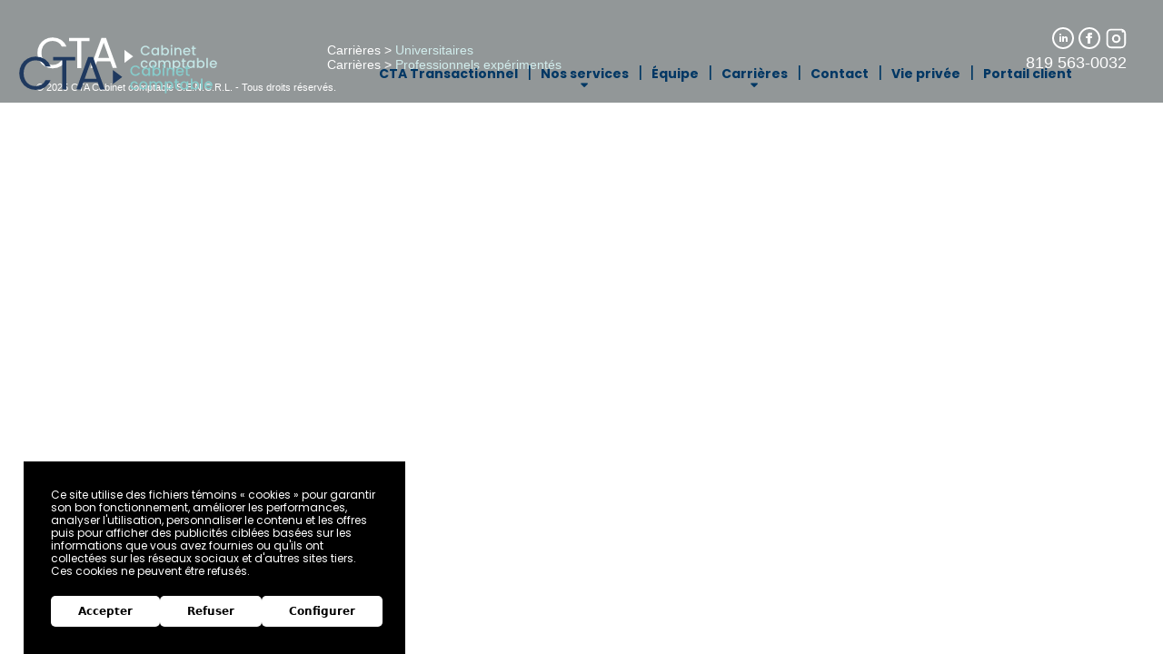

--- FILE ---
content_type: text/html; charset=UTF-8
request_url: https://ctacomptable.ca/stage/
body_size: 66970
content:
<!DOCTYPE html>
<html lang="fr-CA">
<head>
	<meta charset="UTF-8" />
	<meta name="viewport" content="width=device-width, initial-scale=1, maximum-scale=1, user-scalable=0">
	<title>CTA - Stagiaire &#8211; Équipe Services aux entreprises</title>

		<!-- Google Tag Manager -->
		<script>(function(w,d,s,l,i){w[l]=w[l]||[];w[l].push({'gtm.start':
		new Date().getTime(),event:'gtm.js'});var f=d.getElementsByTagName(s)[0],
		j=d.createElement(s),dl=l!='dataLayer'?'&l='+l:'';j.async=true;j.src=
		'https://www.googletagmanager.com/gtm.js?id='+i+dl;f.parentNode.insertBefore(j,f);
		})(window,document,'script','dataLayer','GTM-P3VJPMB');</script>
		<!-- End Google Tag Manager -->

		<!-- Meta Pixel Code -->
		<script>
			!function(f,b,e,v,n,t,s)
			{if(f.fbq)return;n=f.fbq=function(){n.callMethod?
			n.callMethod.apply(n,arguments):n.queue.push(arguments)};
			if(!f._fbq)f._fbq=n;n.push=n;n.loaded=!0;n.version='2.0';
			n.queue=[];t=b.createElement(e);t.async=!0;
			t.src=v;s=b.getElementsByTagName(e)[0];
			s.parentNode.insertBefore(t,s)}(window, document,'script',
			'https://connect.facebook.net/en_US/fbevents.js');
			fbq('init', '688692395647953');
			fbq('track', 'PageView');
		</script>
		<noscript><img height="1" width="1" style="display:none"
		src=https://www.facebook.com/tr?id=688692395647953&ev=PageView&noscript=1
		/></noscript>
		<!-- End Meta Pixel Code -->

        	
	<!-- CSS inline styles -->
	<style>/*! normalize.css v4.0.0 | MIT License | github.com/necolas/normalize.css */html{-ms-text-size-adjust:100%}body{margin:0}article,aside,details,figcaption,figure,footer,header,main,menu,nav,section,summary{display:block}audio,canvas,progress,video{display:inline-block}audio:not([controls]){display:none;height:0}progress{vertical-align:baseline}[hidden],template{display:none}a{background-color:transparent}a:active,a:hover{outline-width:0}abbr[title]{border-bottom:none;text-decoration:underline;text-decoration:underline dotted}b,strong{font-weight:inherit;font-weight:bolder}dfn{font-style:italic}h1{font-size:2em;margin:.67em 0}mark{background-color:#ff0;color:#000}small{font-size:80%}sub,sup{font-size:75%;line-height:0;position:relative;vertical-align:baseline}sub{bottom:-.25em}sup{top:-.5em}img{border-style:none}svg:not(:root){overflow:hidden}code,kbd,pre,samp{font-family:monospace,monospace;font-size:1em}figure{margin:1em 40px}hr{box-sizing:content-box;height:0;overflow:visible}button,input,select,textarea{font:inherit}optgroup{font-weight:700}button,input,select{overflow:visible}button,input,select,textarea{margin:0}button,select{text-transform:none}[type=button],[type=reset],[type=submit],button{cursor:pointer}[disabled]{cursor:default}[type=reset],[type=submit],button,html [type=button]{-webkit-appearance:button}button::-moz-focus-inner,input::-moz-focus-inner{border:0;padding:0}button:-moz-focusring,input:-moz-focusring{outline:1px dotted ButtonText}fieldset{border:1px solid silver;margin:0 2px;padding:.35em .625em .75em}legend{box-sizing:border-box;color:inherit;display:table;max-width:100%;padding:0;white-space:normal}textarea{overflow:auto}[type=checkbox],[type=radio]{box-sizing:border-box;padding:0}[type=number]::-webkit-inner-spin-button,[type=number]::-webkit-outer-spin-button{height:auto}[type=search]{-webkit-appearance:textfield}[type=search]::-webkit-search-cancel-button,[type=search]::-webkit-search-decoration{-webkit-appearance:none}*,:after,:before{box-sizing:border-box}img{width:auto;height:auto}img,video{max-width:100%;max-height:100%}button,input,optgroup,select,textarea{border:0 none;border-radius:0;-webkit-appearance:none;box-shadow:none}input[type=checkbox]{-webkit-appearance:checkbox}input[type=radio]{-webkit-appearance:radio}input:-webkit-autofill{-webkit-text-fill-color:#000;-webkit-box-shadow:0 0 0 1000px #fff inset}textarea{resize:vertical}:focus{outline:none}.touchevents a[href^="tel:"]{text-decoration:underline}li>a,p>a{border-bottom:1px solid inherit}ol,ul{padding:0 0 0 1em;list-style:disc outside none}nav ul{list-style:none inside none;margin:0;padding:0}input[type=file]{width:100%;max-width:100%}hr{display:block;height:1px;border:0;border-top:1px solid #ccc;margin:1em 0;padding:0}html{-webkit-text-size-adjust:100%}::selection{background:#d3d3d3;text-shadow:none}._container:after,._container:before,._row:after,._row:before,.clearfix:after,.clearfix:before{content:" ";display:table}._container:after,._row:after,.clearfix:after{clear:both}svg{background-color:transparent;fill:currentColor;max-width:100%;max-height:100%}a[href^="tel:"]{color:currentColor;text-decoration:none!important}.no-touchevents a[href^="tel:"]{color:inherit;cursor:default}@font-face{font-family:camptonsemibold;src:url(/wp-content/themes/bravad/assets/src/fonts/rene_bieder_-_campton_semibold-webfont.woff2) format("woff2"),url(/wp-content/themes/bravad/assets/src/fonts/rene_bieder_-_campton_semibold-webfont.woff) format("woff");font-weight:400;font-style:normal}html{font-family:sans-serif;font-weight:400;font-size:1.25rem;line-height:1.2}body{font-size:1em;min-width:320px;overflow-x:hidden}body:before{display:none;content:"xl"}@media screen and (max-width:1200px){body:before{content:"lg"}}@media screen and (max-width:979px){body:before{content:"md"}}@media screen and (max-width:760px){body:before{content:"sm"}}@media screen and (max-width:560px){body:before{content:"xs"}}h1,h2,h3,h4,h5,h6{font-family:Poppins,sans-serif;text-transform:uppercase;clear:both}.btn,i,input,label,ol,p,select,textarea,ul{margin:0 0 1.2em;font-family:Poppins,sans-serif;font-size:18px}a{color:inherit;text-decoration:none;font-size:18px}a[href^="mailto:"]{white-space:nowrap}li{margin:0 0 .3em}.font26{font-size:26px;margin-bottom:20px}.madeby{font-size:14px;font-family:camptonsemibold}@media screen and (max-width:640px){h1{font-size:28px}h2{font-size:22px}.btn,a,i,input,label,ol,p,select,textarea,ul{font-size:14px}.font26{font-size:22px;margin-bottom:35px}span.ft-invalid{bottom:29px}.form .btn{margin-top:0}}body{--color-root-white:#fff;--color-primary-050:#e6ecf0;--color-primary-400:#335f83;--color-primary-500:#003764;--color-primary-600:#00294b;--color-primary-800:#000e19;--color-secondary-500:#7adbd4}html[class*=ie] img[src$=".svg"],html[class*=ie] img[src$=".SVG"]{width:100%;height:100%}.form{background-color:#003764;padding:80px 0}.form h2,label{color:#fff}label{display:block;margin-top:30px}.ft-autofill{display:none}.col-6{display:inline-block;width:50%}.col12{width:100%}input,select{height:45px}input,select,textarea{width:100%;background:none;border:1px solid #7adbd4;border-radius:25px;padding-left:20px;color:#fff}textarea{padding-top:10px}option{color:#282828}select{cursor:pointer}.ft-field--submit{text-align:right}.pad-right{padding-right:10px}.pad-left{padding-left:10px}::-webkit-input-placeholder{color:#fff}::-moz-placeholder{color:#fff}:-ms-input-placeholder{color:#fff}:-moz-placeholder{color:#fff}.form .btn{margin-top:30px}.ft-field{position:relative}select{-moz-appearance:none}span.ft-invalid{color:red;position:absolute;right:45px;bottom:32px}.ft-invalid input,.ft-invalid select,.ft-invalid textarea{border:1px solid red}.ft-field--select:after{content:url(/wp-content/themes/bravad/assets/src/img/arrow-down.svg);position:absolute;right:15px;bottom:24px;width:30px;height:30px;pointer-events:none}@media screen and (max-width:979px){.col-6{display:block;width:100%}.pad-left,.pad-right{padding:0}.ft-field--select:after{bottom:35px;width:21px;height:21px}.form{padding:40px 0}}@media screen and (max-width:640px){.ft-field--select:after{bottom:29px}.form .btn{margin-top:0}}.header{background-color:hsla(0,0%,100%,.5);height:115px;transition:1s}.header,.header.change{width:100%;position:fixed;z-index:200}.header.change{background-color:#282828;height:63px}.menu{color:#003764;float:right;padding-top:43px;transition:.5s}.menu.change{color:#7adbd4;float:right;padding-top:19px}.menu li{display:inline-block;list-style:none;position:relative;margin:0 10px}.menu li:after{content:"|";position:absolute;right:-15px}.menu li a{transition:.5s}.no-touchevents .menu li a:hover{color:#7adbd4}.no-touchevents .menu.change li a:hover{color:#fff}.max-width{max-width:1200px;margin:0 auto}.max-width--1520{max-width:min(1520px,calc(100vw - 60px))}.max-width--1816{max-width:min(1816px,calc(100vw - 60px))}.logo{width:215px;height:75px;margin-top:17px;visibility:visible;transition:.5s;position:absolute}.logo.change{opacity:0;visibility:hidden;width:100px;height:30px}.logo-sticky{width:150px;height:50px;margin-top:5px;opacity:0;transition:.5s}.logo-sticky.change{opacity:1;visibility:visible}.linkedin-logo{height:20px;width:20px;float:right;margin-top:42px;margin-left:17px;transition:.5s}.linkedin-logo.change{margin-top:18px}.linkedin{transition:.5s}.no-touchevents .linkedin-logo:hover .linkedin{fill:#7adbd4!important}.no-touchevents .linkedin-logo.change:hover .linkedin{fill:#fff!important}.linkedin.change{fill:#7adbd4!important}.hamburger{display:none;width:40px;float:right;margin-top:18px}.hamburger .line{width:30px;height:2px;background-color:#7adbd4;display:block;margin:5px auto;transition:all .3s ease-in-out}.no-touchevents .hamburger:hover{cursor:pointer}#hamburger-6.is-active{transition:all .3s ease-in-out;transition-delay:.6s;transform:rotate(45deg)}#hamburger-6.is-active .line:nth-child(2){width:0}#hamburger-6.is-active .line:first-child,#hamburger-6.is-active .line:nth-child(3){transition-delay:.3s}#hamburger-6.is-active .line:first-child{transform:translateY(7px)}#hamburger-6.is-active .line:nth-child(3){transform:translateY(-7px) rotate(90deg)}.menu-container{float:right}header{transition:top .2s ease-in-out;top:0}.nav-up{top:-63px;transition:1s}.hover-404{text-decoration:underline;transition:.5s}.no-touchevents .hover-404:hover{color:#7adbd4}@media screen and (max-width:1250px){.max-width{max-width:100%;margin:0 20px}}@media screen and (max-width:979px){.menu-container{display:none}.hamburger{display:block;margin-top:25px}.logo{width:150px;height:50px}.logo,.logo-sticky{margin-top:15px}.menu-container{position:absolute;width:100%;left:0;right:0;top:0;background-color:#fff;padding-bottom:50px}.menu,.menu-container{float:none;text-align:center}.menu li{display:block;margin:20px 0}.menu li:after{content:""}.header.is-active{background-color:#fff}.header.is-active.change{background-color:#282828}.linkedin-logo{position:absolute;bottom:25px;left:20px;right:0;margin:0 auto}.menu.change{float:none;padding-top:5px}.header,.header.change{height:80px}}@media screen and (max-width:640px){.header,.header.change{height:60px}.logo,.logo-sticky{margin-top:5px}.hamburger{display:block;margin-top:15px}}.splash{height:100vh;width:100%;background-attachment:fixed!important}.text-splash{padding-top:320px;max-width:550px}.grey{color:#282828}.btn{background-color:#7adbd4;padding:10px 40px;color:#fff;border-radius:25px;transition:.5s;position:relative;top:20px}.no-touchevents .btn:hover{background-color:#fff;color:#7adbd4}@media screen and (max-width:979px){.text-splash{padding-top:45%}.splash{background-attachment:scroll!important}}.anchor{display:block;height:160px;margin-top:-160px;visibility:hidden}.header-page{height:310px;padding-top:154px}.back-page{position:relative}.back-page h1{color:#fff}.img-page{height:100%;width:100%;position:absolute;z-index:-1;background-attachment:fixed!important}.associe-container{background-color:rgba(0,55,100,.9);padding:90px 0;color:#fff}.person{margin-bottom:80px}.person h2{margin-top:0}.person:last-child{margin-bottom:0}.btn-associe{display:inline-block;margin-bottom:20px}.link-page{max-width:430px}.btn-asso{display:inline-block;background-color:#282828;padding:10px 30px;transition:1s}.no-touchevents .btn-asso:hover{background-color:#7adbd4}.btn-asso p,.btn-asso svg{display:inline-block;margin-bottom:0}.btn-asso p{font-size:15px}.linkedin-btn{margin-top:-1px}.btn-email,.linkedin-btn,.vcard-btn{height:20px;width:20px;float:right;margin-left:10px}.button{text-align:center;margin-top:40px}@media screen and (max-width:1050px){.btn-asso{display:block;margin-top:20px}}@media screen and (max-width:979px){.header-page{height:200px;padding-top:90px}.btn-associe{text-align:center}.person{margin-bottom:0}.associe-container{padding:40px 0}.img-page{background-attachment:scroll!important}.person h2{margin-top:30px}.back-page{position:relative;max-height:200px}}.contenu{background-color:hsla(0,0%,100%,.9);padding:80px 0}.uppercase{text-transform:uppercase}.textmargin{margin-top:30px;margin-bottom:90px}.margin80{margin:80px 0 0}.grey-box{background-color:#dcddde;padding:35px 45px;margin-top:40px;margin-bottom:30px}.blue-line{border-left:6px solid #7adbd4;padding-left:45px}.btn-space{background-color:hsla(0,0%,100%,.9);height:60px}.btn-right{text-align:right}.services-slider{color:#282828!important;margin-bottom:80px!important}.blue{color:#003764!important}.section-intro{position:relative;min-height:510px;display:-ms-flexbox;display:flex;-ms-flex-pack:center;justify-content:center;-ms-flex-align:center;align-items:center;color:#fff}.parallax-color-bar-block .normal-background{position:absolute;left:0;top:0;width:100%;height:100%;filter:grayscale(100%)}.parallax-color-bar-block .normal-background:before{content:"";position:absolute;left:0;top:0;right:0;bottom:0;background:rgba(0,0,0,.35)}@media screen and (max-width:979px){.grey-box{padding:25px 10px}.blue-line{padding-left:10px}.full-img{height:155px}.services-slider{margin-bottom:40px!important}.margin80{margin:40px 0 0}.contenu{padding:40px 0}.btn-right{margin-top:0}.btn-left,.btn-right{text-align:center}.btn-space{height:120px}.textmargin{margin-bottom:50px}.contenu{background-color:#fff}}@media screen and (max-width:760px){.btn-right{margin-top:40px}}@media screen and (max-width:640px){.section-intro{min-height:230px}}#Map{width:100%;height:470px;position:relative;max-width:none!important}#Map img{max-height:none;max-width:none;-webkit-appearance:none}.contact-container a:last-child{color:#7adbd4;position:relative;top:20px;transition:.5s}.no-touchevents .contact-container a:last-child:hover{color:#003764}@media screen and (max-width:979px){#Map{height:270px}}@media screen and (max-width:640px){.no-pad-sm{padding:0}.contact-container a{top:0}}._container{padding:0 3rem;clear:both}._container--full{padding:0;overflow-x:hidden}._row{margin:0 -1rem}._row--small-margin{margin:0 -.5rem}._row--large-margin{margin:0 -1.5rem}._row--no-margin{margin:0}._col{padding:0 1rem;min-height:1px;float:left}._col--small-padding{padding:0 .5rem}._col--large-padding{padding:0 1.5rem}._col--no-padding{padding:0}._col--xl-1{width:8.33333%}._col--xl-1--alike:nth-of-type(1n+2){clear:both}._col--xl-total-1{width:100%}._col--xl-2{width:16.66667%}._col--xl-2--alike:nth-of-type(2n+3){clear:both}._col--xl-total-2{width:50%}._col--xl-3{width:25%}._col--xl-3--alike:nth-of-type(3n+4){clear:both}._col--xl-4,._col--xl-total-3{width:33.33333%}._col--xl-4--alike:nth-of-type(4n+5){clear:both}._col--xl-total-4{width:25%}._col--xl-5{width:41.66667%}._col--xl-5--alike:nth-of-type(5n+6){clear:both}._col--xl-total-5{width:20%}._col--xl-6{width:50%}._col--xl-6--alike:nth-of-type(6n+7){clear:both}._col--xl-total-6{width:16.66667%}._col--xl-7{width:58.33333%}._col--xl-7--alike:nth-of-type(7n+8){clear:both}._col--xl-total-7{width:14.28571%}._col--xl-8{width:66.66667%}._col--xl-8--alike:nth-of-type(8n+9){clear:both}._col--xl-total-8{width:12.5%}._col--xl-9{width:75%}._col--xl-9--alike:nth-of-type(9n+10){clear:both}._col--xl-total-9{width:11.11111%}._col--xl-10{width:83.33333%}._col--xl-10--alike:nth-of-type(10n+11){clear:both}._col--xl-total-10{width:10%}._col--xl-11{width:91.66667%}._col--xl-11--alike:nth-of-type(11n+12){clear:both}._col--xl-total-11{width:9.09091%}._col--xl-12{width:100%}._col--xl-12--alike:nth-of-type(12n+13){clear:both}._col--xl-total-12{width:8.33333%}@media screen and (max-width:1200px){._col[class*="--alike"]{clear:none}}@media screen and (max-width:1200px){._col--lg-1{width:8.33333%}._col--lg-1--alike:nth-of-type(1n+2){clear:both}._col--lg-total-1{width:100%}}@media screen and (max-width:1200px){._col--lg-2{width:16.66667%}._col--lg-2--alike:nth-of-type(2n+3){clear:both}._col--lg-total-2{width:50%}}@media screen and (max-width:1200px){._col--lg-3{width:25%}._col--lg-3--alike:nth-of-type(3n+4){clear:both}}@media screen and (max-width:1200px){._col--lg-4,._col--lg-total-3{width:33.33333%}._col--lg-4--alike:nth-of-type(4n+5){clear:both}._col--lg-total-4{width:25%}}@media screen and (max-width:1200px){._col--lg-5{width:41.66667%}._col--lg-5--alike:nth-of-type(5n+6){clear:both}._col--lg-total-5{width:20%}}@media screen and (max-width:1200px){._col--lg-6{width:50%}._col--lg-6--alike:nth-of-type(6n+7){clear:both}._col--lg-total-6{width:16.66667%}}@media screen and (max-width:1200px){._col--lg-7{width:58.33333%}._col--lg-7--alike:nth-of-type(7n+8){clear:both}._col--lg-total-7{width:14.28571%}}@media screen and (max-width:1200px){._col--lg-8{width:66.66667%}._col--lg-8--alike:nth-of-type(8n+9){clear:both}._col--lg-total-8{width:12.5%}}@media screen and (max-width:1200px){._col--lg-9{width:75%}._col--lg-9--alike:nth-of-type(9n+10){clear:both}._col--lg-total-9{width:11.11111%}}@media screen and (max-width:1200px){._col--lg-10{width:83.33333%}._col--lg-10--alike:nth-of-type(10n+11){clear:both}._col--lg-total-10{width:10%}}@media screen and (max-width:1200px){._col--lg-11{width:91.66667%}._col--lg-11--alike:nth-of-type(11n+12){clear:both}._col--lg-total-11{width:9.09091%}}@media screen and (max-width:1200px){._col--lg-12{width:100%}._col--lg-12--alike:nth-of-type(12n+13){clear:both}._col--lg-total-12{width:8.33333%}}@media screen and (max-width:979px){._col[class*="--alike"]{clear:none}}@media screen and (max-width:979px){._col--md-1{width:8.33333%}._col--md-1--alike:nth-of-type(1n+2){clear:both}._col--md-total-1{width:100%}}@media screen and (max-width:979px){._col--md-2{width:16.66667%}._col--md-2--alike:nth-of-type(2n+3){clear:both}._col--md-total-2{width:50%}}@media screen and (max-width:979px){._col--md-3{width:25%}._col--md-3--alike:nth-of-type(3n+4){clear:both}}@media screen and (max-width:979px){._col--md-4,._col--md-total-3{width:33.33333%}._col--md-4--alike:nth-of-type(4n+5){clear:both}._col--md-total-4{width:25%}}@media screen and (max-width:979px){._col--md-5{width:41.66667%}._col--md-5--alike:nth-of-type(5n+6){clear:both}._col--md-total-5{width:20%}}@media screen and (max-width:979px){._col--md-6{width:50%}._col--md-6--alike:nth-of-type(6n+7){clear:both}._col--md-total-6{width:16.66667%}}@media screen and (max-width:979px){._col--md-7{width:58.33333%}._col--md-7--alike:nth-of-type(7n+8){clear:both}._col--md-total-7{width:14.28571%}}@media screen and (max-width:979px){._col--md-8{width:66.66667%}._col--md-8--alike:nth-of-type(8n+9){clear:both}._col--md-total-8{width:12.5%}}@media screen and (max-width:979px){._col--md-9{width:75%}._col--md-9--alike:nth-of-type(9n+10){clear:both}._col--md-total-9{width:11.11111%}}@media screen and (max-width:979px){._col--md-10{width:83.33333%}._col--md-10--alike:nth-of-type(10n+11){clear:both}._col--md-total-10{width:10%}}@media screen and (max-width:979px){._col--md-11{width:91.66667%}._col--md-11--alike:nth-of-type(11n+12){clear:both}._col--md-total-11{width:9.09091%}}@media screen and (max-width:979px){._col--md-12{width:100%}._col--md-12--alike:nth-of-type(12n+13){clear:both}._col--md-total-12{width:8.33333%}}@media screen and (max-width:760px){._col[class*="--alike"]{clear:none}}@media screen and (max-width:760px){._col--sm-1{width:8.33333%}._col--sm-1--alike:nth-of-type(1n+2){clear:both}._col--sm-total-1{width:100%}}@media screen and (max-width:760px){._col--sm-2{width:16.66667%}._col--sm-2--alike:nth-of-type(2n+3){clear:both}._col--sm-total-2{width:50%}}@media screen and (max-width:760px){._col--sm-3{width:25%}._col--sm-3--alike:nth-of-type(3n+4){clear:both}}@media screen and (max-width:760px){._col--sm-4,._col--sm-total-3{width:33.33333%}._col--sm-4--alike:nth-of-type(4n+5){clear:both}._col--sm-total-4{width:25%}}@media screen and (max-width:760px){._col--sm-5{width:41.66667%}._col--sm-5--alike:nth-of-type(5n+6){clear:both}._col--sm-total-5{width:20%}}@media screen and (max-width:760px){._col--sm-6{width:50%}._col--sm-6--alike:nth-of-type(6n+7){clear:both}._col--sm-total-6{width:16.66667%}}@media screen and (max-width:760px){._col--sm-7{width:58.33333%}._col--sm-7--alike:nth-of-type(7n+8){clear:both}._col--sm-total-7{width:14.28571%}}@media screen and (max-width:760px){._col--sm-8{width:66.66667%}._col--sm-8--alike:nth-of-type(8n+9){clear:both}._col--sm-total-8{width:12.5%}}@media screen and (max-width:760px){._col--sm-9{width:75%}._col--sm-9--alike:nth-of-type(9n+10){clear:both}._col--sm-total-9{width:11.11111%}}@media screen and (max-width:760px){._col--sm-10{width:83.33333%}._col--sm-10--alike:nth-of-type(10n+11){clear:both}._col--sm-total-10{width:10%}}@media screen and (max-width:760px){._col--sm-11{width:91.66667%}._col--sm-11--alike:nth-of-type(11n+12){clear:both}._col--sm-total-11{width:9.09091%}}@media screen and (max-width:760px){._col--sm-12{width:100%}._col--sm-12--alike:nth-of-type(12n+13){clear:both}._col--sm-total-12{width:8.33333%}}@media screen and (max-width:560px){._col[class*="--alike"]{clear:none}}@media screen and (max-width:560px){._col--xs-1{width:8.33333%}._col--xs-1--alike:nth-of-type(1n+2){clear:both}._col--xs-total-1{width:100%}}@media screen and (max-width:560px){._col--xs-2{width:16.66667%}._col--xs-2--alike:nth-of-type(2n+3){clear:both}._col--xs-total-2{width:50%}}@media screen and (max-width:560px){._col--xs-3{width:25%}._col--xs-3--alike:nth-of-type(3n+4){clear:both}}@media screen and (max-width:560px){._col--xs-4,._col--xs-total-3{width:33.33333%}._col--xs-4--alike:nth-of-type(4n+5){clear:both}._col--xs-total-4{width:25%}}@media screen and (max-width:560px){._col--xs-5{width:41.66667%}._col--xs-5--alike:nth-of-type(5n+6){clear:both}._col--xs-total-5{width:20%}}@media screen and (max-width:560px){._col--xs-6{width:50%}._col--xs-6--alike:nth-of-type(6n+7){clear:both}._col--xs-total-6{width:16.66667%}}@media screen and (max-width:560px){._col--xs-7{width:58.33333%}._col--xs-7--alike:nth-of-type(7n+8){clear:both}._col--xs-total-7{width:14.28571%}}@media screen and (max-width:560px){._col--xs-8{width:66.66667%}._col--xs-8--alike:nth-of-type(8n+9){clear:both}._col--xs-total-8{width:12.5%}}@media screen and (max-width:560px){._col--xs-9{width:75%}._col--xs-9--alike:nth-of-type(9n+10){clear:both}._col--xs-total-9{width:11.11111%}}@media screen and (max-width:560px){._col--xs-10{width:83.33333%}._col--xs-10--alike:nth-of-type(10n+11){clear:both}._col--xs-total-10{width:10%}}@media screen and (max-width:560px){._col--xs-11{width:91.66667%}._col--xs-11--alike:nth-of-type(11n+12){clear:both}._col--xs-total-11{width:9.09091%}}@media screen and (max-width:560px){._col--xs-12{width:100%}._col--xs-12--alike:nth-of-type(12n+13){clear:both}._col--xs-total-12{width:8.33333%}}._spacer{min-width:1px;height:2rem;clear:both;overflow:hidden}._spacer--small{height:1rem}._spacer--large{height:3rem}._spacer--txt{height:1.2em}</style>
	<script id="loadcss">
		/*!
		loadCSS: load a CSS file asynchronously.
		[c]2015 @scottjehl, Filament Group, Inc.
		Licensed MIT
		*/
		(function(w){
			"use strict";w.loadCSS=function(e,t,n){var l,r=w.document.createElement("link");if(t)l=t;else if(w.document.querySelectorAll){var o=w.document.querySelectorAll("style,link[rel=stylesheet],script");l=o[o.length-1]}else l=w.document.getElementsByTagName("script")[0];var s=w.document.styleSheets;return r.rel="stylesheet",r.href=e,r.media="only x",l.parentNode.insertBefore(r,t?l:l.nextSibling),r.onloadcssdefined=function(e){for(var t,n=0;n<s.length;n++)s[n].href&&s[n].href===r.href&&(t=!0);t?e():setTimeout(function(){r.onloadcssdefined(e)})},r.onloadcssdefined(function(){r.media=n||"all"}),r};

			loadCSS('https://fonts.googleapis.com/css?family=Poppins:400,700', document.getElementById('loadcss'));
			loadCSS('https://fonts.googleapis.com/css?family=Abril+Fatface', document.getElementById('loadcss'));
			loadCSS('https://ctacomptable.ca/wp-content/themes/bravad/assets/dist/css/main.css?v=1676923808', document.getElementById('loadcss'));
		}(this));
	</script>

	<noscript>
		<link href="https://fonts.googleapis.com/css?family=Poppins:400,700" rel="stylesheet">
		<link href="https://ctacomptable.ca/wp-content/themes/bravad/assets/dist/css/main.css?v=1676923808" rel="stylesheet">
	</noscript>
	<meta name='robots' content='index, follow, max-image-preview:large, max-snippet:-1, max-video-preview:-1' />

<!-- Google Tag Manager for WordPress by gtm4wp.com -->
<script data-cfasync="false" data-pagespeed-no-defer>
	var gtm4wp_datalayer_name = "dataLayer";
	var dataLayer = dataLayer || [];
</script>
<!-- End Google Tag Manager for WordPress by gtm4wp.com -->
	<!-- This site is optimized with the Yoast SEO plugin v23.0 - https://yoast.com/wordpress/plugins/seo/ -->
	<title>Stages Archive | CTA - Cabinet comptable</title>
	<link rel="canonical" href="https://ctacomptable.ca/stage/" />
	<meta property="og:locale" content="fr_CA" />
	<meta property="og:type" content="website" />
	<meta property="og:title" content="Stages Archive | CTA - Cabinet comptable" />
	<meta property="og:url" content="https://ctacomptable.ca/stage/" />
	<meta property="og:site_name" content="CTA - Cabinet comptable" />
	<meta property="og:image" content="https://ctacomptable.ca/wp-content/uploads/2018/09/facebook.jpg" />
	<meta property="og:image:width" content="1200" />
	<meta property="og:image:height" content="630" />
	<meta property="og:image:type" content="image/jpeg" />
	<meta name="twitter:card" content="summary_large_image" />
	<script type="application/ld+json" class="yoast-schema-graph">{"@context":"https://schema.org","@graph":[{"@type":"CollectionPage","@id":"https://ctacomptable.ca/stage/","url":"https://ctacomptable.ca/stage/","name":"Stages Archive | CTA - Cabinet comptable","isPartOf":{"@id":"https://ctacomptable.ca/#website"},"breadcrumb":{"@id":"https://ctacomptable.ca/stage/#breadcrumb"},"inLanguage":"fr-CA"},{"@type":"BreadcrumbList","@id":"https://ctacomptable.ca/stage/#breadcrumb","itemListElement":[{"@type":"ListItem","position":1,"name":"Accueil","item":"https://ctacomptable.ca/"},{"@type":"ListItem","position":2,"name":"Stages"}]},{"@type":"WebSite","@id":"https://ctacomptable.ca/#website","url":"https://ctacomptable.ca/","name":"CTA - Cabinet comptable","description":"Un site utilisant WordPress","potentialAction":[{"@type":"SearchAction","target":{"@type":"EntryPoint","urlTemplate":"https://ctacomptable.ca/?s={search_term_string}"},"query-input":"required name=search_term_string"}],"inLanguage":"fr-CA"}]}</script>
	<!-- / Yoast SEO plugin. -->


<link rel='dns-prefetch' href='//js.hs-scripts.com' />
<link rel='dns-prefetch' href='//maps.googleapis.com' />
<link rel='dns-prefetch' href='//cdn.jsdelivr.net' />
<link rel='stylesheet' id='wp-block-library-css' href='https://ctacomptable.ca/wp-includes/css/dist/block-library/style.min.css?ver=b53074eec77d35a456bcb080e37fa7ac' type='text/css' media='all' />
<style id='classic-theme-styles-inline-css' type='text/css'>
/*! This file is auto-generated */
.wp-block-button__link{color:#fff;background-color:#32373c;border-radius:9999px;box-shadow:none;text-decoration:none;padding:calc(.667em + 2px) calc(1.333em + 2px);font-size:1.125em}.wp-block-file__button{background:#32373c;color:#fff;text-decoration:none}
</style>
<style id='global-styles-inline-css' type='text/css'>
body{--wp--preset--color--black: #000000;--wp--preset--color--cyan-bluish-gray: #abb8c3;--wp--preset--color--white: #ffffff;--wp--preset--color--pale-pink: #f78da7;--wp--preset--color--vivid-red: #cf2e2e;--wp--preset--color--luminous-vivid-orange: #ff6900;--wp--preset--color--luminous-vivid-amber: #fcb900;--wp--preset--color--light-green-cyan: #7bdcb5;--wp--preset--color--vivid-green-cyan: #00d084;--wp--preset--color--pale-cyan-blue: #8ed1fc;--wp--preset--color--vivid-cyan-blue: #0693e3;--wp--preset--color--vivid-purple: #9b51e0;--wp--preset--gradient--vivid-cyan-blue-to-vivid-purple: linear-gradient(135deg,rgba(6,147,227,1) 0%,rgb(155,81,224) 100%);--wp--preset--gradient--light-green-cyan-to-vivid-green-cyan: linear-gradient(135deg,rgb(122,220,180) 0%,rgb(0,208,130) 100%);--wp--preset--gradient--luminous-vivid-amber-to-luminous-vivid-orange: linear-gradient(135deg,rgba(252,185,0,1) 0%,rgba(255,105,0,1) 100%);--wp--preset--gradient--luminous-vivid-orange-to-vivid-red: linear-gradient(135deg,rgba(255,105,0,1) 0%,rgb(207,46,46) 100%);--wp--preset--gradient--very-light-gray-to-cyan-bluish-gray: linear-gradient(135deg,rgb(238,238,238) 0%,rgb(169,184,195) 100%);--wp--preset--gradient--cool-to-warm-spectrum: linear-gradient(135deg,rgb(74,234,220) 0%,rgb(151,120,209) 20%,rgb(207,42,186) 40%,rgb(238,44,130) 60%,rgb(251,105,98) 80%,rgb(254,248,76) 100%);--wp--preset--gradient--blush-light-purple: linear-gradient(135deg,rgb(255,206,236) 0%,rgb(152,150,240) 100%);--wp--preset--gradient--blush-bordeaux: linear-gradient(135deg,rgb(254,205,165) 0%,rgb(254,45,45) 50%,rgb(107,0,62) 100%);--wp--preset--gradient--luminous-dusk: linear-gradient(135deg,rgb(255,203,112) 0%,rgb(199,81,192) 50%,rgb(65,88,208) 100%);--wp--preset--gradient--pale-ocean: linear-gradient(135deg,rgb(255,245,203) 0%,rgb(182,227,212) 50%,rgb(51,167,181) 100%);--wp--preset--gradient--electric-grass: linear-gradient(135deg,rgb(202,248,128) 0%,rgb(113,206,126) 100%);--wp--preset--gradient--midnight: linear-gradient(135deg,rgb(2,3,129) 0%,rgb(40,116,252) 100%);--wp--preset--font-size--small: 13px;--wp--preset--font-size--medium: 20px;--wp--preset--font-size--large: 36px;--wp--preset--font-size--x-large: 42px;--wp--preset--spacing--20: 0.44rem;--wp--preset--spacing--30: 0.67rem;--wp--preset--spacing--40: 1rem;--wp--preset--spacing--50: 1.5rem;--wp--preset--spacing--60: 2.25rem;--wp--preset--spacing--70: 3.38rem;--wp--preset--spacing--80: 5.06rem;--wp--preset--shadow--natural: 6px 6px 9px rgba(0, 0, 0, 0.2);--wp--preset--shadow--deep: 12px 12px 50px rgba(0, 0, 0, 0.4);--wp--preset--shadow--sharp: 6px 6px 0px rgba(0, 0, 0, 0.2);--wp--preset--shadow--outlined: 6px 6px 0px -3px rgba(255, 255, 255, 1), 6px 6px rgba(0, 0, 0, 1);--wp--preset--shadow--crisp: 6px 6px 0px rgba(0, 0, 0, 1);}:where(.is-layout-flex){gap: 0.5em;}:where(.is-layout-grid){gap: 0.5em;}body .is-layout-flex{display: flex;}body .is-layout-flex{flex-wrap: wrap;align-items: center;}body .is-layout-flex > *{margin: 0;}body .is-layout-grid{display: grid;}body .is-layout-grid > *{margin: 0;}:where(.wp-block-columns.is-layout-flex){gap: 2em;}:where(.wp-block-columns.is-layout-grid){gap: 2em;}:where(.wp-block-post-template.is-layout-flex){gap: 1.25em;}:where(.wp-block-post-template.is-layout-grid){gap: 1.25em;}.has-black-color{color: var(--wp--preset--color--black) !important;}.has-cyan-bluish-gray-color{color: var(--wp--preset--color--cyan-bluish-gray) !important;}.has-white-color{color: var(--wp--preset--color--white) !important;}.has-pale-pink-color{color: var(--wp--preset--color--pale-pink) !important;}.has-vivid-red-color{color: var(--wp--preset--color--vivid-red) !important;}.has-luminous-vivid-orange-color{color: var(--wp--preset--color--luminous-vivid-orange) !important;}.has-luminous-vivid-amber-color{color: var(--wp--preset--color--luminous-vivid-amber) !important;}.has-light-green-cyan-color{color: var(--wp--preset--color--light-green-cyan) !important;}.has-vivid-green-cyan-color{color: var(--wp--preset--color--vivid-green-cyan) !important;}.has-pale-cyan-blue-color{color: var(--wp--preset--color--pale-cyan-blue) !important;}.has-vivid-cyan-blue-color{color: var(--wp--preset--color--vivid-cyan-blue) !important;}.has-vivid-purple-color{color: var(--wp--preset--color--vivid-purple) !important;}.has-black-background-color{background-color: var(--wp--preset--color--black) !important;}.has-cyan-bluish-gray-background-color{background-color: var(--wp--preset--color--cyan-bluish-gray) !important;}.has-white-background-color{background-color: var(--wp--preset--color--white) !important;}.has-pale-pink-background-color{background-color: var(--wp--preset--color--pale-pink) !important;}.has-vivid-red-background-color{background-color: var(--wp--preset--color--vivid-red) !important;}.has-luminous-vivid-orange-background-color{background-color: var(--wp--preset--color--luminous-vivid-orange) !important;}.has-luminous-vivid-amber-background-color{background-color: var(--wp--preset--color--luminous-vivid-amber) !important;}.has-light-green-cyan-background-color{background-color: var(--wp--preset--color--light-green-cyan) !important;}.has-vivid-green-cyan-background-color{background-color: var(--wp--preset--color--vivid-green-cyan) !important;}.has-pale-cyan-blue-background-color{background-color: var(--wp--preset--color--pale-cyan-blue) !important;}.has-vivid-cyan-blue-background-color{background-color: var(--wp--preset--color--vivid-cyan-blue) !important;}.has-vivid-purple-background-color{background-color: var(--wp--preset--color--vivid-purple) !important;}.has-black-border-color{border-color: var(--wp--preset--color--black) !important;}.has-cyan-bluish-gray-border-color{border-color: var(--wp--preset--color--cyan-bluish-gray) !important;}.has-white-border-color{border-color: var(--wp--preset--color--white) !important;}.has-pale-pink-border-color{border-color: var(--wp--preset--color--pale-pink) !important;}.has-vivid-red-border-color{border-color: var(--wp--preset--color--vivid-red) !important;}.has-luminous-vivid-orange-border-color{border-color: var(--wp--preset--color--luminous-vivid-orange) !important;}.has-luminous-vivid-amber-border-color{border-color: var(--wp--preset--color--luminous-vivid-amber) !important;}.has-light-green-cyan-border-color{border-color: var(--wp--preset--color--light-green-cyan) !important;}.has-vivid-green-cyan-border-color{border-color: var(--wp--preset--color--vivid-green-cyan) !important;}.has-pale-cyan-blue-border-color{border-color: var(--wp--preset--color--pale-cyan-blue) !important;}.has-vivid-cyan-blue-border-color{border-color: var(--wp--preset--color--vivid-cyan-blue) !important;}.has-vivid-purple-border-color{border-color: var(--wp--preset--color--vivid-purple) !important;}.has-vivid-cyan-blue-to-vivid-purple-gradient-background{background: var(--wp--preset--gradient--vivid-cyan-blue-to-vivid-purple) !important;}.has-light-green-cyan-to-vivid-green-cyan-gradient-background{background: var(--wp--preset--gradient--light-green-cyan-to-vivid-green-cyan) !important;}.has-luminous-vivid-amber-to-luminous-vivid-orange-gradient-background{background: var(--wp--preset--gradient--luminous-vivid-amber-to-luminous-vivid-orange) !important;}.has-luminous-vivid-orange-to-vivid-red-gradient-background{background: var(--wp--preset--gradient--luminous-vivid-orange-to-vivid-red) !important;}.has-very-light-gray-to-cyan-bluish-gray-gradient-background{background: var(--wp--preset--gradient--very-light-gray-to-cyan-bluish-gray) !important;}.has-cool-to-warm-spectrum-gradient-background{background: var(--wp--preset--gradient--cool-to-warm-spectrum) !important;}.has-blush-light-purple-gradient-background{background: var(--wp--preset--gradient--blush-light-purple) !important;}.has-blush-bordeaux-gradient-background{background: var(--wp--preset--gradient--blush-bordeaux) !important;}.has-luminous-dusk-gradient-background{background: var(--wp--preset--gradient--luminous-dusk) !important;}.has-pale-ocean-gradient-background{background: var(--wp--preset--gradient--pale-ocean) !important;}.has-electric-grass-gradient-background{background: var(--wp--preset--gradient--electric-grass) !important;}.has-midnight-gradient-background{background: var(--wp--preset--gradient--midnight) !important;}.has-small-font-size{font-size: var(--wp--preset--font-size--small) !important;}.has-medium-font-size{font-size: var(--wp--preset--font-size--medium) !important;}.has-large-font-size{font-size: var(--wp--preset--font-size--large) !important;}.has-x-large-font-size{font-size: var(--wp--preset--font-size--x-large) !important;}
.wp-block-navigation a:where(:not(.wp-element-button)){color: inherit;}
:where(.wp-block-post-template.is-layout-flex){gap: 1.25em;}:where(.wp-block-post-template.is-layout-grid){gap: 1.25em;}
:where(.wp-block-columns.is-layout-flex){gap: 2em;}:where(.wp-block-columns.is-layout-grid){gap: 2em;}
.wp-block-pullquote{font-size: 1.5em;line-height: 1.6;}
</style>
<link rel='stylesheet' id='wp-color-picker-css' href='https://ctacomptable.ca/wp-admin/css/color-picker.min.css?ver=b53074eec77d35a456bcb080e37fa7ac' type='text/css' media='all' />
<link rel='stylesheet' id='takethiscookie-frontend-style-css' href='https://ctacomptable.ca/wp-content/plugins/takethiscookie-v.1.1.3/assets/css/frontend.min.css?ver=b53074eec77d35a456bcb080e37fa7ac' type='text/css' media='all' />
<link rel='stylesheet' id='bravad-css-css' href='https://ctacomptable.ca/wp-content/themes/bravad/style.css?ver=1.0.0' type='text/css' media='all' />
<link rel='stylesheet' id='fancybox-css' href='https://cdn.jsdelivr.net/gh/fancyapps/fancybox@3.5.7/dist/jquery.fancybox.min.css?ver=3.5.7' type='text/css' media='all' />
<link rel='stylesheet' id='universite-css-css' href='https://ctacomptable.ca/wp-content/themes/bravad/assets/dist/css/universite.css?ver=1.0.0' type='text/css' media='all' />
<link rel='stylesheet' id='fa-css-css' href='https://ctacomptable.ca/wp-content/themes/bravad/assets/dist/css/fa.css?ver=1.0.0' type='text/css' media='all' />
<script type="text/javascript" src="https://ctacomptable.ca/wp-includes/js/jquery/jquery.min.js?ver=3.7.1" id="jquery-core-js"></script>
<link rel="https://api.w.org/" href="https://ctacomptable.ca/wp-json/" />			<!-- DO NOT COPY THIS SNIPPET! Start of Page Analytics Tracking for HubSpot WordPress plugin v11.1.22-->
			<script class="hsq-set-content-id" data-content-id="listing-page">
				var _hsq = _hsq || [];
				_hsq.push(["setContentType", "listing-page"]);
			</script>
			<!-- DO NOT COPY THIS SNIPPET! End of Page Analytics Tracking for HubSpot WordPress plugin -->
			
<!-- Google Tag Manager for WordPress by gtm4wp.com -->
<!-- GTM Container placement set to automatic -->
<script data-cfasync="false" data-pagespeed-no-defer type="text/javascript">
	var dataLayer_content = {"pagePostType":"stage"};
	dataLayer.push( dataLayer_content );
</script>
<script data-cfasync="false">
(function(w,d,s,l,i){w[l]=w[l]||[];w[l].push({'gtm.start':
new Date().getTime(),event:'gtm.js'});var f=d.getElementsByTagName(s)[0],
j=d.createElement(s),dl=l!='dataLayer'?'&l='+l:'';j.async=true;j.src=
'//www.googletagmanager.com/gtm.js?id='+i+dl;f.parentNode.insertBefore(j,f);
})(window,document,'script','dataLayer','GTM-5FGJR8PX');
</script>
<!-- End Google Tag Manager for WordPress by gtm4wp.com --><link rel="icon" href="https://ctacomptable.ca/wp-content/uploads/2022/01/cropped-favicon-32x32.png" sizes="32x32" />
<link rel="icon" href="https://ctacomptable.ca/wp-content/uploads/2022/01/cropped-favicon-192x192.png" sizes="192x192" />
<link rel="apple-touch-icon" href="https://ctacomptable.ca/wp-content/uploads/2022/01/cropped-favicon-180x180.png" />
<meta name="msapplication-TileImage" content="https://ctacomptable.ca/wp-content/uploads/2022/01/cropped-favicon-270x270.png" />
		<style type="text/css" id="wp-custom-css">
			.accordeon .accordeon-frame {
    background: #003764;

}

.accordeon .accordeon-content .see-article {
    color: #003764;
}

.section-member  {
    display: none;
}

		</style>
		</head>

    	<body class="archive post-type-archive post-type-archive-stage">
  
	<header class="header nav-down test2">

		<div class="max-width flexhead">
			<a href="https://ctacomptable.ca">
				<img class="logo" src="/wp-content/themes/bravad/assets/src/img/CTA_logo.svg"/>
				<img class="logo-sticky" src="/wp-content/themes/bravad/assets/src/img/CTA_logo_sticky.svg"/>
			</a>

			<div class="menu-container">


        

        

				<div class="menu-menu-principal-container"><ul id="menu-menu-principal" class="menu"><li itemscope="itemscope" itemtype="https://www.schema.org/SiteNavigationElement" id="menu-item-2028" class="menu-item menu-item-type-post_type menu-item-object-page menu-item-2028 nav-item"><a title="CTA Transactionnel" href="https://ctacomptable.ca/transactionnel/" class="nav-link">CTA Transactionnel</a></li>
<li itemscope="itemscope" itemtype="https://www.schema.org/SiteNavigationElement" id="menu-item-4929" class="menu-item menu-item-type-post_type menu-item-object-page menu-item-has-children dropdown menu-item-4929 nav-item"><a title="Nos services" href="#" data-toggle="dropdown" aria-haspopup="true" aria-expanded="false" class="dropdown-toggle nav-link" id="menu-item-dropdown-4929">Nos services</a>
<ul class="dropdown-menu" aria-labelledby="menu-item-dropdown-4929" role="menu">
	<li itemscope="itemscope" itemtype="https://www.schema.org/SiteNavigationElement" id="menu-item-4932" class="menu-item menu-item-type-custom menu-item-object-custom menu-item-4932 nav-item"><a title="Fiscalité corporative" href="/nos-services/#services?tab=0" class="dropdown-item">Fiscalité corporative</a></li>
	<li itemscope="itemscope" itemtype="https://www.schema.org/SiteNavigationElement" id="menu-item-4933" class="menu-item menu-item-type-custom menu-item-object-custom menu-item-4933 nav-item"><a title="Conseils en management" href="/nos-services/#services?tab=1" class="dropdown-item">Conseils en management</a></li>
	<li itemscope="itemscope" itemtype="https://www.schema.org/SiteNavigationElement" id="menu-item-4936" class="menu-item menu-item-type-custom menu-item-object-custom menu-item-4936 nav-item"><a title="Certification" href="/nos-services/#services?tab=2" class="dropdown-item">Certification</a></li>
	<li itemscope="itemscope" itemtype="https://www.schema.org/SiteNavigationElement" id="menu-item-4937" class="menu-item menu-item-type-custom menu-item-object-custom menu-item-4937 nav-item"><a title="Services aux entreprises" href="/nos-services/#services?tab=3" class="dropdown-item">Services aux entreprises</a></li>
	<li itemscope="itemscope" itemtype="https://www.schema.org/SiteNavigationElement" id="menu-item-4938" class="menu-item menu-item-type-custom menu-item-object-custom menu-item-4938 nav-item"><a title="Nos secteurs" href="/nos-services/#services?tab=4" class="dropdown-item">Nos secteurs</a></li>
</ul>
</li>
<li itemscope="itemscope" itemtype="https://www.schema.org/SiteNavigationElement" id="menu-item-21" class="menu-item menu-item-type-post_type menu-item-object-page menu-item-21 nav-item"><a title="Équipe" href="https://ctacomptable.ca/equipe/" class="nav-link">Équipe</a></li>
<li itemscope="itemscope" itemtype="https://www.schema.org/SiteNavigationElement" id="menu-item-937" class="menu-item menu-item-type-post_type menu-item-object-page menu-item-has-children dropdown menu-item-937 nav-item"><a title="Carrières" href="#" data-toggle="dropdown" aria-haspopup="true" aria-expanded="false" class="dropdown-toggle nav-link" id="menu-item-dropdown-937">Carrières</a>
<ul class="dropdown-menu" aria-labelledby="menu-item-dropdown-937" role="menu">
	<li itemscope="itemscope" itemtype="https://www.schema.org/SiteNavigationElement" id="menu-item-945" class="menu-item menu-item-type-post_type menu-item-object-page menu-item-945 nav-item"><a title="Universitaires" href="https://ctacomptable.ca/carrieres/universitaires/" class="dropdown-item">Universitaires</a></li>
	<li itemscope="itemscope" itemtype="https://www.schema.org/SiteNavigationElement" id="menu-item-946" class="menu-item menu-item-type-post_type menu-item-object-page menu-item-946 nav-item"><a title="Professionnels expérimentés" href="https://ctacomptable.ca/carrieres/professionnels-experimentes/" class="dropdown-item">Professionnels expérimentés</a></li>
</ul>
</li>
<li itemscope="itemscope" itemtype="https://www.schema.org/SiteNavigationElement" id="menu-item-20" class="menu-item menu-item-type-post_type menu-item-object-page menu-item-20 nav-item"><a title="Contact" href="https://ctacomptable.ca/contact/" class="nav-link">Contact</a></li>
<li itemscope="itemscope" itemtype="https://www.schema.org/SiteNavigationElement" id="menu-item-2543" class="menu-item menu-item-type-post_type menu-item-object-page menu-item-privacy-policy menu-item-2543 nav-item"><a title="Vie privée" href="https://ctacomptable.ca/vie-privee/" class="nav-link">Vie privée</a></li>
<li itemscope="itemscope" itemtype="https://www.schema.org/SiteNavigationElement" id="menu-item-936" class="menu-item menu-item-type-custom menu-item-object-custom menu-item-936 nav-item"><a title="Portail client" href="https://carontrepanier.cchifirm.ca/clientportal/?login=1&#038;" class="nav-link">Portail client</a></li>
</ul></div>

        <!-- <a class="hidden-linkedin" target="_blank" href="https://www.linkedin.com/company/ctacomptable">
          <svg id="Page_1" data-name="Page 1" class="linkedin-logo" xmlns="http://www.w3.org/2000/svg" viewBox="0 0 35 34.17"><defs><style>.linkedin{fill:#003764;fill-rule:evenodd;}</style></defs><title>linkedin</title><polygon class="linkedin" points="1.61 11.99 8.44 11.99 8.44 32.43 1.61 32.43 1.61 11.99 1.61 11.99"/><path class="linkedin" d="M26.23,21.93c0-3.41-1.37-5-3.48-5-1.88,0-3.71,1.34-3.71,4.35V32.43H12.21V12H19v2.59a6.83,6.83,0,0,1,6.1-3.13c6.55,0,7.92,5,7.92,9.44V32.43H26.23V21.93Z"/><path class="linkedin" d="M5.06,2A3.73,3.73,0,0,1,8.91,5.59,3.74,3.74,0,0,1,5.06,9.2,3.74,3.74,0,0,1,1.21,5.59,3.74,3.74,0,0,1,5.06,2Z"/></svg>
        </a> -->
				
<!-- <a class="hidden-instagram" target="_blank" href="https://www.instagram.com/cta_cabinet_comptable/">
    <svg id="instagram" xmlns="https://ctacomptable.ca/wp-content/uploads/2023/03/instagram-logo-svgrepo-com.png" viewBox="0 0 30 30">
        <defs>
            <style>
                .instagram{fill:#003764;fill-rule:evenodd;}
            </style>
        </defs>
        <title>instagram</title>
        <rect class="instagram" x="0.5" y="0.5" width="29" height="29" rx="5"/>
        <path class="instagram" d="M15.14,9.5a5.7,5.7,0,1,0,5.7,5.7A5.7,5.7,0,0,0,15.14,9.5Zm0,8.84a3.14,3.14,0,1,1,3.14-3.14A3.14,3.14,0,0,1,15.14,18.34Z"/>
        <path class="instagram" d="M21.57,2H8.43A6.46,6.46,0,0,0,2,8.43V21.57A6.46,6.46,0,0,0,8.43,28H21.57A6.46,6.46,0,0,0,28,21.57V8.43A6.46,6.46,0,0,0,21.57,2Zm4.14,19.57a4.15,4.15,0,0,1-4.14,4.14H8.43a4.15,4.15,0,0,1-4.14-4.14V8.43A4.15,4.15,0,0,1,8.43,4.29H21.57a4.15,4.15,0,0,1,4.14,4.14Z"/>
        <path class="instagram" d="M23.91,7.06a1.54,1.54,0,1,0-1.54-1.54A1.54,1.54,0,0,0,23.91,7.06Z"/>
    </svg>
</a> -->

		 	</div>
		 	 <div class="hamburger" id="hamburger-6">
	          <span class="line"></span>
	          <span class="line"></span>
	          <span class="line"></span>
	        </div>
		</div>
	</header>



<footer class="cta-footer">
	<div class="max-width">
		<div class="cta-footer-container">
			<div class="cta-footer-container-logo">
				<svg xmlns="http://www.w3.org/2000/svg" viewBox="0 0 389 78"><defs><style>.cls-1{fill:#87cccb;}.cls-2{fill:#fff;}</style></defs><path class="cls-1" d="M224.6,25.15a9.87,9.87,0,0,1,3.77-3.68,10.4,10.4,0,0,1,5.2-1.33,10.56,10.56,0,0,1,5.76,1.59,9.07,9.07,0,0,1,3.66,4.5h-4a5.35,5.35,0,0,0-2.18-2.39,6.58,6.58,0,0,0-3.24-.78A7.11,7.11,0,0,0,230,24a6.28,6.28,0,0,0-2.46,2.59,8.39,8.39,0,0,0-.89,3.94,8.39,8.39,0,0,0,.89,3.94A6.45,6.45,0,0,0,230,37a7,7,0,0,0,3.59.91,6.58,6.58,0,0,0,3.24-.78A5.4,5.4,0,0,0,239,34.78h4a9,9,0,0,1-3.66,4.49,10.72,10.72,0,0,1-5.76,1.57,10.42,10.42,0,0,1-5.22-1.33,10,10,0,0,1-3.75-3.68,10.42,10.42,0,0,1-1.38-5.34A10.42,10.42,0,0,1,224.6,25.15Z"/><path class="cls-1" d="M247.2,28.27a7.31,7.31,0,0,1,6.57-3.93,7.06,7.06,0,0,1,3.31.74,6.74,6.74,0,0,1,2.26,1.85V24.6h3.35V40.66h-3.35V38.27a6.61,6.61,0,0,1-2.3,1.9,7.17,7.17,0,0,1-3.33.76,7.07,7.07,0,0,1-3.79-1.07,7.59,7.59,0,0,1-2.72-3,9.16,9.16,0,0,1-1-4.33A8.94,8.94,0,0,1,247.2,28.27Zm11.46,1.46a4.81,4.81,0,0,0-1.8-1.86,4.66,4.66,0,0,0-2.39-.65,4.71,4.71,0,0,0-4.18,2.47,5.67,5.67,0,0,0-.69,2.87,6,6,0,0,0,.69,2.92,4.81,4.81,0,0,0,1.81,1.9,4.59,4.59,0,0,0,2.37.66,4.65,4.65,0,0,0,2.39-.64,4.8,4.8,0,0,0,1.8-1.88,6,6,0,0,0,.68-2.9A5.91,5.91,0,0,0,258.66,29.73Z"/><path class="cls-1" d="M273.15,25.08a7.22,7.22,0,0,1,3.28-.74,7.38,7.38,0,0,1,3.84,1,7.26,7.26,0,0,1,2.72,2.9,9.09,9.09,0,0,1,1,4.3,9.27,9.27,0,0,1-1,4.33,7.47,7.47,0,0,1-2.73,3,7.18,7.18,0,0,1-3.83,1.07,7.3,7.3,0,0,1-3.31-.73,6.3,6.3,0,0,1-2.29-1.87v2.33H267.5V19.09h3.33V27A6.23,6.23,0,0,1,273.15,25.08Zm6.76,4.61a4.71,4.71,0,0,0-1.81-1.84,4.84,4.84,0,0,0-2.4-.63,4.71,4.71,0,0,0-2.38.65,4.77,4.77,0,0,0-1.81,1.86,5.91,5.91,0,0,0-.68,2.89,6,6,0,0,0,.68,2.9,4.76,4.76,0,0,0,1.81,1.88,4.72,4.72,0,0,0,4.78,0,4.81,4.81,0,0,0,1.81-1.9,6,6,0,0,0,.68-2.92A5.67,5.67,0,0,0,279.91,29.69Z"/><path class="cls-1" d="M287.88,21.86a2.14,2.14,0,0,1,3-3,2.19,2.19,0,0,1,0,3,2,2,0,0,1-1.49.61A2.07,2.07,0,0,1,287.88,21.86ZM291,24.6V40.66h-3.32V24.6Z"/><path class="cls-1" d="M307.34,25.13a5.56,5.56,0,0,1,2.35,2.33,7.7,7.7,0,0,1,.85,3.73v9.47h-3.3v-9a4.65,4.65,0,0,0-1.08-3.31,3.83,3.83,0,0,0-2.94-1.16,3.88,3.88,0,0,0-3,1.16,4.6,4.6,0,0,0-1.09,3.31v9h-3.33V24.6h3.33v1.84a5.44,5.44,0,0,1,2.08-1.55,6.65,6.65,0,0,1,2.7-.55A7.12,7.12,0,0,1,307.34,25.13Z"/><path class="cls-1" d="M329.81,33.87H317.53a4.44,4.44,0,0,0,4.58,4.26,3.89,3.89,0,0,0,3.79-2.25h3.59a7.26,7.26,0,0,1-2.64,3.63,7.73,7.73,0,0,1-4.74,1.42,8.23,8.23,0,0,1-4.13-1A7.39,7.39,0,0,1,315.13,37a8.92,8.92,0,0,1-1-4.36,9.11,9.11,0,0,1,1-4.36,7.06,7.06,0,0,1,2.83-2.9,8.4,8.4,0,0,1,4.18-1,8.15,8.15,0,0,1,4.05,1,7,7,0,0,1,2.77,2.78,8.41,8.41,0,0,1,1,4.13A11.4,11.4,0,0,1,329.81,33.87Zm-3.36-2.68a3.77,3.77,0,0,0-1.31-3,4.71,4.71,0,0,0-3.18-1.1A4.27,4.27,0,0,0,319,28.23a4.59,4.59,0,0,0-1.46,3Z"/><path class="cls-1" d="M337.5,27.31V36.2a1.67,1.67,0,0,0,.43,1.3,2.1,2.1,0,0,0,1.44.4h2v2.76h-2.63a5,5,0,0,1-3.43-1,4.29,4.29,0,0,1-1.2-3.41V27.31h-1.9V24.6h1.9v-4h3.35v4h3.91v2.71Z"/><path class="cls-1" d="M224.23,55.47a7.13,7.13,0,0,1,2.78-2.9,8.92,8.92,0,0,1,8.91.36,6.87,6.87,0,0,1,2.58,4h-3.59a3.82,3.82,0,0,0-1.4-1.86,4.11,4.11,0,0,0-2.42-.67,4,4,0,0,0-3.25,1.44,6.09,6.09,0,0,0-1.21,4,6.14,6.14,0,0,0,1.21,4.05,4,4,0,0,0,3.25,1.46,3.69,3.69,0,0,0,3.82-2.54h3.59a7.13,7.13,0,0,1-2.63,3.89,7.68,7.68,0,0,1-4.78,1.45,8,8,0,0,1-4.08-1,7.22,7.22,0,0,1-2.78-2.91,9.92,9.92,0,0,1,0-8.72Z"/><path class="cls-1" d="M245.11,67.1a7.46,7.46,0,0,1-2.88-2.91,8.82,8.82,0,0,1-1-4.36,8.66,8.66,0,0,1,1.08-4.35,7.48,7.48,0,0,1,2.94-2.91,9,9,0,0,1,8.34,0,7.48,7.48,0,0,1,2.94,2.91,8.66,8.66,0,0,1,1.08,4.35,8.42,8.42,0,0,1-1.11,4.34,7.57,7.57,0,0,1-3,2.93,8.74,8.74,0,0,1-4.22,1A8.26,8.26,0,0,1,245.11,67.1Zm6.52-2.46a4.6,4.6,0,0,0,1.82-1.84,5.85,5.85,0,0,0,.7-3,6,6,0,0,0-.67-3,4.52,4.52,0,0,0-1.78-1.82,4.83,4.83,0,0,0-2.39-.61,4.76,4.76,0,0,0-2.37.61,4.37,4.37,0,0,0-1.74,1.82,6.23,6.23,0,0,0-.64,3,5.63,5.63,0,0,0,1.33,4,4.37,4.37,0,0,0,3.33,1.41A4.93,4.93,0,0,0,251.63,64.64Z"/><path class="cls-1" d="M284.14,52.34a5.69,5.69,0,0,1,2.36,2.33,7.59,7.59,0,0,1,.86,3.73v9.48h-3.3v-9A4.69,4.69,0,0,0,283,55.59a4.37,4.37,0,0,0-5.91,0A4.6,4.6,0,0,0,276,58.9v9h-3.3v-9a4.69,4.69,0,0,0-1.07-3.31,4.37,4.37,0,0,0-5.91,0,4.6,4.6,0,0,0-1.09,3.31v9h-3.33V51.81h3.33v1.84a5.49,5.49,0,0,1,2.07-1.55,6.53,6.53,0,0,1,2.68-.55,7.08,7.08,0,0,1,3.44.82,5.53,5.53,0,0,1,2.33,2.36,5.42,5.42,0,0,1,2.28-2.32,6.73,6.73,0,0,1,3.32-.86A7.16,7.16,0,0,1,284.14,52.34Z"/><path class="cls-1" d="M297.65,52.31a7,7,0,0,1,3.29-.76,7.25,7.25,0,0,1,6.56,3.93,9,9,0,0,1,1,4.29,9.27,9.27,0,0,1-1,4.33,7.45,7.45,0,0,1-2.72,3,7.22,7.22,0,0,1-3.84,1.07,6.9,6.9,0,0,1-3.26-.75,7.21,7.21,0,0,1-2.33-1.85v10H292V51.81h3.33v2.36A6.63,6.63,0,0,1,297.65,52.31Zm6.78,4.59a4.71,4.71,0,0,0-1.81-1.84,4.83,4.83,0,0,0-2.4-.62,4.7,4.7,0,0,0-2.38.64A4.77,4.77,0,0,0,296,56.94a5.8,5.8,0,0,0-.68,2.89,5.86,5.86,0,0,0,.68,2.9,4.76,4.76,0,0,0,1.81,1.88,4.7,4.7,0,0,0,2.38.64,4.75,4.75,0,0,0,2.4-.65,4.91,4.91,0,0,0,1.81-1.91,6.08,6.08,0,0,0,.68-2.92A5.8,5.8,0,0,0,304.43,56.9Z"/><path class="cls-1" d="M316.1,54.52v8.89a1.67,1.67,0,0,0,.43,1.3,2.1,2.1,0,0,0,1.44.4h2v2.77h-2.62a5,5,0,0,1-3.44-1,4.33,4.33,0,0,1-1.2-3.42V54.52h-1.89V51.81h1.89v-4h3.35v4H320v2.71Z"/><path class="cls-1" d="M323.41,55.48A7.31,7.31,0,0,1,330,51.55a7.09,7.09,0,0,1,3.31.74,6.86,6.86,0,0,1,2.26,1.85V51.81h3.35V67.88h-3.35v-2.4a6.61,6.61,0,0,1-2.3,1.9,7.44,7.44,0,0,1-7.12-.31,7.59,7.59,0,0,1-2.72-3,9.16,9.16,0,0,1-1-4.33A8.94,8.94,0,0,1,323.41,55.48Zm11.45,1.46a4.72,4.72,0,0,0-1.79-1.86,4.65,4.65,0,0,0-2.39-.64,4.76,4.76,0,0,0-2.39.62,4.67,4.67,0,0,0-1.79,1.84,5.7,5.7,0,0,0-.69,2.87,6,6,0,0,0,.69,2.92,4.84,4.84,0,0,0,1.81,1.91,4.71,4.71,0,0,0,4.76,0,4.71,4.71,0,0,0,1.79-1.88,5.87,5.87,0,0,0,.69-2.9A5.8,5.8,0,0,0,334.86,56.94Z"/><path class="cls-1" d="M349.35,52.29a7.28,7.28,0,0,1,3.28-.74,7.41,7.41,0,0,1,3.85,1,7.17,7.17,0,0,1,2.71,2.9,9.09,9.09,0,0,1,1,4.3,9.27,9.27,0,0,1-1,4.33,7.45,7.45,0,0,1-2.72,3,7.22,7.22,0,0,1-3.84,1.07,7.36,7.36,0,0,1-3.31-.73A6.35,6.35,0,0,1,347,65.54v2.34h-3.33V46.3H347v7.9A6.28,6.28,0,0,1,349.35,52.29Zm6.77,4.61a4.71,4.71,0,0,0-1.81-1.84,4.84,4.84,0,0,0-2.41-.62,4.69,4.69,0,0,0-2.37.64,4.77,4.77,0,0,0-1.81,1.86,5.8,5.8,0,0,0-.68,2.89,5.86,5.86,0,0,0,.68,2.9,4.76,4.76,0,0,0,1.81,1.88,4.69,4.69,0,0,0,2.37.64,4.76,4.76,0,0,0,2.41-.65,4.91,4.91,0,0,0,1.81-1.91,6.08,6.08,0,0,0,.68-2.92A5.8,5.8,0,0,0,356.12,56.9Z"/><path class="cls-1" d="M367.24,46.3V67.88h-3.32V46.3Z"/><path class="cls-1" d="M386.66,61.08H374.38a4.46,4.46,0,0,0,1.43,3.09A4.52,4.52,0,0,0,379,65.34a3.89,3.89,0,0,0,3.79-2.25h3.59a7.26,7.26,0,0,1-2.64,3.63A7.73,7.73,0,0,1,379,68.14a8.23,8.23,0,0,1-4.13-1A7.39,7.39,0,0,1,372,64.19a8.92,8.92,0,0,1-1-4.36,9.11,9.11,0,0,1,1-4.36,7.06,7.06,0,0,1,2.83-2.9,8.4,8.4,0,0,1,4.18-1,8.15,8.15,0,0,1,4.05,1,7,7,0,0,1,2.77,2.78,8.44,8.44,0,0,1,1,4.13A11.4,11.4,0,0,1,386.66,61.08ZM383.3,58.4A3.75,3.75,0,0,0,382,55.46a4.67,4.67,0,0,0-3.18-1.11,4.27,4.27,0,0,0-2.94,1.09,4.59,4.59,0,0,0-1.46,3Z"/><path class="cls-2" d="M6.51,18.62A31.14,31.14,0,0,1,18.18,6.76,32.19,32.19,0,0,1,34.59,2.49,33.31,33.31,0,0,1,53.1,7.6,29.33,29.33,0,0,1,64.63,22.11H54.49a20.33,20.33,0,0,0-7.76-9A22.47,22.47,0,0,0,34.59,9.93a23.58,23.58,0,0,0-12.18,3.16,22.07,22.07,0,0,0-8.46,9,28.76,28.76,0,0,0-3.07,13.63A28.55,28.55,0,0,0,14,49.22a22,22,0,0,0,8.46,9,23.59,23.59,0,0,0,12.18,3.17,22.72,22.72,0,0,0,12.14-3.12,20.09,20.09,0,0,0,7.76-9H64.63A29,29,0,0,1,53.1,63.63,33.53,33.53,0,0,1,34.59,68.7a32.46,32.46,0,0,1-16.41-4.23A30.8,30.8,0,0,1,6.51,52.71a33.81,33.81,0,0,1-4.28-17A34,34,0,0,1,6.51,18.62Z"/><path class="cls-2" d="M113.72,3.32V10.2H96.05V68.14H87.59V10.2H69.82V3.32Z"/><path class="cls-2" d="M158.31,53.4H130l-5.21,14.42H115.9L139.34,3.37h9.76l23.34,64.45h-8.92Zm-2.42-6.88L144.17,13.79,132.45,46.52Z"/><polygon class="cls-2" points="188.63 29.15 207.25 43.11 188.63 57.06 188.63 29.15"/></svg>
				<div class="cta-footer-menu">
					<ul>
						<li>
							Carrières > <a href="https://ctacomptable.ca/carrieres/universitaires/" target="_parent" style="font-size: 14px; color: #a4dcdb">Universitaires</a>
						</li>
						<li>
							Carrières > <a href="https://ctacomptable.ca/carrieres/professionnels-experimentes/" target="_parent" style="font-size: 14px; color: #a4dcdb">Professionnels expérimentés</a>
						</li>
					</ul>
				</div>
			</div>
			<div class="cta-footer-network-phone">
				<div class="cta-footer-network">
					<a href="https://ca.linkedin.com/company/ctacomptable" target="_blank">
						<svg xmlns="http://www.w3.org/2000/svg" width="24" height="24" viewBox="0 0 24 24"><path d="M12 2c5.514 0 10 4.486 10 10s-4.486 10-10 10-10-4.486-10-10 4.486-10 10-10zm0-2c-6.627 0-12 5.373-12 12s5.373 12 12 12 12-5.373 12-12-5.373-12-12-12zm-2 8c0 .557-.447 1.008-1 1.008s-1-.45-1-1.008c0-.557.447-1.008 1-1.008s1 .452 1 1.008zm0 2h-2v6h2v-6zm3 0h-2v6h2v-2.861c0-1.722 2.002-1.881 2.002 0v2.861h1.998v-3.359c0-3.284-3.128-3.164-4-1.548v-1.093z"/></svg>
					</a>
					<a href="https://www.facebook.com/CTAcomptable/" target="_blank">
						<svg xmlns="http://www.w3.org/2000/svg" width="24" height="24" viewBox="0 0 24 24"><path d="M12 2c5.514 0 10 4.486 10 10s-4.486 10-10 10-10-4.486-10-10 4.486-10 10-10zm0-2c-6.627 0-12 5.373-12 12s5.373 12 12 12 12-5.373 12-12-5.373-12-12-12zm-2 10h-2v2h2v6h3v-6h1.82l.18-2h-2v-.833c0-.478.096-.667.558-.667h1.442v-2.5h-2.404c-1.798 0-2.596.792-2.596 2.308v1.692z"/></svg>
					</a>
					<a href="https://www.instagram.com/cta_cabinet_comptable/" target="_blank">
						<svg xmlns="http://www.w3.org/2000/svg" width="24" height="24" viewBox="0 0 29 29">
							<path class="instagram" d="M15.14,9.5a5.7,5.7,0,1,0,5.7,5.7A5.7,5.7,0,0,0,15.14,9.5Zm0,8.84a3.14,3.14,0,1,1,3.14-3.14A3.14,3.14,0,0,1,15.14,18.34Z"/>
							<path class="instagram" d="M21.57,2H8.43A6.46,6.46,0,0,0,2,8.43V21.57A6.46,6.46,0,0,0,8.43,28H21.57A6.46,6.46,0,0,0,28,21.57V8.43A6.46,6.46,0,0,0,21.57,2Zm4.14,19.57a4.15,4.15,0,0,1-4.14,4.14H8.43a4.15,4.15,0,0,1-4.14-4.14V8.43A4.15,4.15,0,0,1,8.43,4.29H21.57a4.15,4.15,0,0,1,4.14,4.14Z"/>
							<path class="instagram" d="M23.91,7.06a1.54,1.54,0,1,0-1.54-1.54A1.54,1.54,0,0,0,23.91,7.06Z"/>
						</svg>
					</a>
				</div>
				<div class="cta-footer-phone">819 563-0032</div>
			</div>
		</div>
		<div class="cta-footer-copyright">
			&copy; 2025 CTA Cabinet comptable S.E.N.C.R.L. - Tous droits réservés.
		</div>
	</div>
</footer>

    <style>
        #cookie-popup h3{
            font-size: 12px;
        }
        #cookie-popup button{
            background-color: #ffffff!important;
            color: #000000!important;
        }
    </style>
    <dialog id="cookie-popup" style="background-color:#000000; left:2%; width: 420px; color:#ffffff; font-size: 12px; ">
        <div class="warface-biscuit-message">
            <p>Ce site utilise des fichiers témoins « cookies » pour garantir son bon fonctionnement, améliorer les performances, analyser l'utilisation, personnaliser le contenu et les offres puis pour afficher des publicités ciblées basées sur les informations que vous avez fournies ou qu'ils ont collectées sur les réseaux sociaux et d'autres sites tiers. Ces cookies ne peuvent être refusés.</p>

                        
            <div class="cookie-buttons">
                <button id="accept-warcookies">Accepter</button>
                <button id="refuse-cookies">Refuser</button>
                <button id="manage-cookies">Configurer</button>
            </div>
        </div>
        <div class="manage-cookie">
            <div class="cookie-infos">
                <p>Vos préférences relatives aux fichier témoins « cookies » sur ce site Web</p>
                <br />
                <h3>TÉMOINS FONCTIONNELS (OBLIGATOIRES)</h3>
                <div class="required-cookie takethiscookie-flex">
                    <p class="takethiscookie-justify-start">
                        Ces fichiers témoins « cookies » sont nécessaires au fonctionnement optimal du site et ne peuvent pas être désactivés. Ils permettent les fonctions essentielles du site (langue utilisée, configuration. De l'affichage, autres) et de sécuriser notre site contre les tentatives de fraude. À noter, ces cookies ne stockent aucune information d’identification personnelle.                    </p>
                    <input type="checkbox" name="required-cookie" id="required-cookie" checked disabled>
                    <label class="takethiscookie-justify-end" for="required-cookie"></label>
                </div>
                <h3>TÉMOINS POUR PERSONNALISER VOTRE EXPÉRIENCE</h3>
                <div class="functionality-cookie takethiscookie-flex">
                    <p class="takethiscookie-justify-start">
                        En acceptant ces fichiers témoins « cookies », vous optez pour une expérience axée sur vos recherches et intérêts. Ces fichiers témoins « cookies » nous permettent de vous fournir des recommandations de produits, de services et de contenus qui correspondent à vos attentes et préférences.                    </p>
                    <input type="checkbox" name="functionality-cookie" id="functionality-cookie" >
                    <label class="takethiscookie-justify-end" for="functionality-cookie"></label>
                </div>
                <h3>TÉMOINS D'ANALYSE STATISTIQUE</h3>
                <div class="analytics-cookie takethiscookie-flex">
                    <p class="takethiscookie-justify-start">
                        En acceptant ces fichiers témoins « cookies », vous nous aidez à améliorer et à faciliter votre expérience sur le site Web. Ces fichiers témoins « cookies » sont utilisés pour mesurer et analyser l'audience qui se présente sur notre site Web afin de nous aider à améliorer ses performances et votre expérience d’utilisation.                    </p>
                    <input type="checkbox" name="analytics-cookie" id="analytics-cookie" >
                    <label class="takethiscookie-justify-end" for="analytics-cookie"></label>
                </div>
                <h3>TÉMOINS PUBLICITAIRES ET DE MÉDIAS SOCIAUX</h3>
                <div class="marketing-cookie takethiscookie-flex">
                    <p class="takethiscookie-justify-start">
                        En acceptant ces fichiers témoins « cookies » la publicité qui vous est destinée sera ciblée selon vos intérêts et vos historiques de navigation. Ces fichiers témoins « cookies » sont utilisés pour les publicités de Nom du client affichées sur les sites Web tiers, y compris les médias sociaux. Ceux-ci nous permettent de mesurer l'efficacité de nos campagnes publicitaires et de les améliorer.                    </p>
                    <input type="checkbox" name="marketing-cookie" id="marketing-cookie" >
                    <label class="takethiscookie-justify-end" for="marketing-cookie"></label>
                </div>
            </div>
            <div class="cookie-buttons">
                <button id="return-cookies">Retour</button>
                <button id="save-cookies">Enregistrer la configuration</button>
            </div>
        </div>
    </dialog>
    <script type="text/javascript" src="https://ctacomptable.ca/wp-includes/js/jquery/ui/core.min.js?ver=1.13.2" id="jquery-ui-core-js"></script>
<script type="text/javascript" src="https://ctacomptable.ca/wp-includes/js/jquery/ui/datepicker.min.js?ver=1.13.2" id="jquery-ui-datepicker-js"></script>
<script type="text/javascript" id="jquery-ui-datepicker-js-after">
/* <![CDATA[ */
jQuery(function(jQuery){jQuery.datepicker.setDefaults({"closeText":"Fermer","currentText":"Aujourd\u2019hui","monthNames":["janvier","f\u00e9vrier","mars","avril","mai","juin","juillet","ao\u00fbt","septembre","octobre","novembre","d\u00e9cembre"],"monthNamesShort":["Jan","F\u00e9v","Mar","Avr","Mai","Juin","Juil","Ao\u00fbt","Sep","Oct","Nov","D\u00e9c"],"nextText":"Suivant","prevText":"Pr\u00e9c\u00e9dent","dayNames":["Dimanche","Lundi","Mardi","Mercredi","Jeudi","Vendredi","Samedi"],"dayNamesShort":["Dim","Lun","Mar","Mer","Jeu","Ven","Sam"],"dayNamesMin":["D","L","M","M","J","V","S"],"dateFormat":"d MM yy","firstDay":1,"isRTL":false});});
/* ]]> */
</script>
<script type="text/javascript" src="https://ctacomptable.ca/wp-includes/js/jquery/ui/mouse.min.js?ver=1.13.2" id="jquery-ui-mouse-js"></script>
<script type="text/javascript" src="https://ctacomptable.ca/wp-includes/js/jquery/ui/draggable.min.js?ver=1.13.2" id="jquery-ui-draggable-js"></script>
<script type="text/javascript" src="https://ctacomptable.ca/wp-includes/js/jquery/ui/slider.min.js?ver=1.13.2" id="jquery-ui-slider-js"></script>
<script type="text/javascript" src="https://ctacomptable.ca/wp-includes/js/jquery/jquery.ui.touch-punch.js?ver=0.2.2" id="jquery-touch-punch-js"></script>
<script type="text/javascript" id="formtastic-js-extra">
/* <![CDATA[ */
var ft = {"site_url":"https:\/\/ctacomptable.ca","site_title":"CTA - Cabinet comptable","ajax_url":"https:\/\/ctacomptable.ca\/wp-admin\/admin-ajax.php","post_id":"714","lang_code":"fr"};
/* ]]> */
</script>
<script type="text/javascript" src="https://ctacomptable.ca/wp-content/plugins/formtastic-v.2.10.0/assets/js/formtastic.js?ver=2.10.0" id="formtastic-js"></script>
<script type="text/javascript" id="leadin-script-loader-js-js-extra">
/* <![CDATA[ */
var leadin_wordpress = {"userRole":"visitor","pageType":"archive","leadinPluginVersion":"11.1.22"};
/* ]]> */
</script>
<script type="text/javascript" src="https://js.hs-scripts.com/22826247.js?integration=WordPress&amp;ver=11.1.22" id="leadin-script-loader-js-js"></script>
<script type="text/javascript" src="https://ctacomptable.ca/wp-content/plugins/takethiscookie-v.1.1.3/assets/js/frontend.js?ver=1.1.3" id="takethiscookie-frontend-script-js"></script>
<script type="text/javascript" id="takethiscookie-frontend-script-js-after">
/* <![CDATA[ */
<!-- Google tag (gtag.js) -->
</script>
<script>
  window.dataLayer = window.dataLayer || [];
  function gtag(){dataLayer.push(arguments);}
  gtag('js', new Date());

  gtag('config', 'UA-137601102-1');
/* ]]> */
</script>
<script type="text/javascript" src="https://maps.googleapis.com/maps/api/js?v=3.exp&amp;key=AIzaSyBPXrYLVZmf52QQs_Lwnf-X89Al60_yEFQ&amp;ver=1.0" id="bravad-google-maps-js"></script>
<script type="text/javascript" src="https://cdn.jsdelivr.net/gh/fancyapps/fancybox@3.5.7/dist/jquery.fancybox.min.js?ver=3.5.7" id="fancybox-js"></script>
<script type="text/javascript" id="bravad-scripts-js-extra">
/* <![CDATA[ */
var bravad = {"ajax_url":"https:\/\/ctacomptable.ca\/wp-admin\/admin-ajax.php","post_id":"714","site_title":"CTA - Cabinet comptable","site_url":"https:\/\/ctacomptable.ca","template_url":"https:\/\/ctacomptable.ca\/wp-content\/themes\/bravad"};
/* ]]> */
</script>
<script type="text/javascript" src="https://ctacomptable.ca/wp-content/themes/bravad/assets/dist/js/all.js?ver=1676996373" id="bravad-scripts-js"></script>
<script type="text/javascript" id="no-gulp-js-extra">
/* <![CDATA[ */
var bravad = {"ajax_url":"https:\/\/ctacomptable.ca\/wp-admin\/admin-ajax.php","post_id":"714","site_title":"CTA - Cabinet comptable","site_url":"https:\/\/ctacomptable.ca","template_url":"https:\/\/ctacomptable.ca\/wp-content\/themes\/bravad"};
/* ]]> */
</script>
<script type="text/javascript" src="https://ctacomptable.ca/wp-content/themes/bravad/assets/dist/js/no-gulp.js?ver=1762448682" id="no-gulp-js"></script>
<script type="text/javascript" src="https://ctacomptable.ca/wp-content/themes/bravad/assets/dist/js/menu.js?ver=1.0" id="menujs-js"></script>

<!-- Global site tag (gtag.js) - Google Analytics -->
<script async src="https://www.googletagmanager.com/gtag/js?id=UA-137601102-1"></script>
<script>
	window.dataLayer = window.dataLayer || [];
	function gtag(){dataLayer.push(arguments);}
	gtag('js', new Date());
	gtag('config', 'UA-137601102-1');
</script>

</body>
</html>


--- FILE ---
content_type: text/css
request_url: https://ctacomptable.ca/wp-content/plugins/takethiscookie-v.1.1.3/assets/css/frontend.min.css?ver=b53074eec77d35a456bcb080e37fa7ac
body_size: 4681
content:
#cookie-popup{animation:boxAnimation .5s ease-in-out forwards;border:0;bottom:0 !important;display:none;font-family:system-ui,-apple-system,BlinkMacSystemFont,"Segoe UI",Roboto,Oxygen,Ubuntu,Cantarell,"Open Sans","Helvetica Neue",sans-serif,sans-serif;margin:0;padding:1.5rem;position:fixed;z-index:9999}#cookie-popup a:focus{font-weight:bold;outline:none !important;text-decoration:none !important}@media(max-width: 992px){#cookie-popup{left:0 !important;width:auto !important}}#cookie-popup h1,#cookie-popup h2,#cookie-popup h3,#cookie-popup h4,#cookie-popup h5{color:inherit !important;font-weight:bold;margin:0;padding:0;text-align:left}#cookie-popup p{color:inherit !important;font-size:inherit;margin:0;padding:0}#cookie-popup .warface-biscuit-message{font-size:inherit}#cookie-popup .warface-biscuit-message .cookie-buttons{display:flex;gap:15px;margin-top:1rem}@media(max-width: 992px){#cookie-popup .warface-biscuit-message .cookie-buttons{flex-wrap:wrap}}#cookie-popup .warface-biscuit-message .cookie-buttons button{border:0;border-radius:5px;color:#fff;cursor:pointer;font-family:system-ui,-apple-system,BlinkMacSystemFont,"Segoe UI",Roboto,Oxygen,Ubuntu,Cantarell,"Open Sans","Helvetica Neue",sans-serif,sans-serif;font-weight:bold;padding:.5rem 1.5rem;transition:all .3s ease-in-out}#cookie-popup .warface-biscuit-message .cookie-buttons button:focus{outline:none}#cookie-popup .warface-biscuit-message .cookie-buttons button#accept-cookies{background-color:#059a36}#cookie-popup .warface-biscuit-message .cookie-buttons button#refuse-cookies{background-color:#a00}#cookie-popup .warface-biscuit-message .cookie-buttons button#manage-cookies{background-color:#656966}#cookie-popup .warface-biscuit-message .cookie-buttons button:hover{opacity:.8}#cookie-popup .warface-biscuit-message p{color:inherit}#cookie-popup .warface-biscuit-message a{color:inherit;font-weight:bold;text-decoration:underline}#cookie-popup .manage-cookie{display:none;max-height:70vh;-ms-overflow-style:none;overflow-y:auto;scrollbar-width:none}#cookie-popup .manage-cookie::-webkit-scrollbar{display:none}@media(max-width: 992px){#cookie-popup .manage-cookie{height:80vh}}#cookie-popup .manage-cookie .cookie-buttons{display:flex;gap:15px;margin-top:1rem}@media(max-width: 992px){#cookie-popup .manage-cookie .cookie-buttons{flex-wrap:wrap}}#cookie-popup .manage-cookie .cookie-buttons button{border:0;border-radius:5px;color:#fff;cursor:pointer;font-family:system-ui,-apple-system,BlinkMacSystemFont,"Segoe UI",Roboto,Oxygen,Ubuntu,Cantarell,"Open Sans","Helvetica Neue",sans-serif,sans-serif;font-weight:bold;padding:.5rem 1.5rem;transition:all .3s ease-in-out}#cookie-popup .manage-cookie .cookie-buttons button#return-cookies{background-color:#656966}#cookie-popup .manage-cookie .cookie-buttons button#save-cookies{background-color:#059a36}#cookie-popup .manage-cookie .cookie-buttons button:hover{opacity:.7}#cookie-popup .manage-cookie .cookie-infos .takethiscookie-flex{align-items:center;display:grid;grid-template-columns:78% 1fr}@media(max-width: 992px){#cookie-popup .manage-cookie .cookie-infos .takethiscookie-flex{grid-template-columns:1fr;margin:1.25rem 0}}#cookie-popup .manage-cookie .cookie-infos .takethiscookie-flex .takethiscookie-justify-start{justify-self:start}#cookie-popup .manage-cookie .cookie-infos .takethiscookie-flex .takethiscookie-justify-end{justify-self:end}#cookie-popup .manage-cookie .cookie-infos .takethiscookie-flex h3{font-weight:bold}#cookie-popup .manage-cookie .cookie-infos .takethiscookie-flex p{padding:1rem 0;text-align:left}#cookie-popup .manage-cookie .cookie-infos .takethiscookie-flex input[type=checkbox]{display:none;height:0;visibility:hidden;width:0}#cookie-popup .manage-cookie .cookie-infos .takethiscookie-flex label{background:gray;border-radius:30px;cursor:pointer;height:30px;position:relative;text-indent:-9999px;width:70px}#cookie-popup .manage-cookie .cookie-infos .takethiscookie-flex label:before{display:none !important}#cookie-popup .manage-cookie .cookie-infos .takethiscookie-flex label:after{background:#fff;border-radius:250px;content:"";height:20px;left:5px;position:absolute;top:5px;transition:.3s;width:20px}#cookie-popup .manage-cookie .cookie-infos .takethiscookie-flex input:checked+label{background:#059a36}#cookie-popup .manage-cookie .cookie-infos .takethiscookie-flex input:checked:disabled+label{cursor:not-allowed}#cookie-popup .manage-cookie .cookie-infos .takethiscookie-flex input:checked+label:after{left:calc(100% - 5px);transform:translateX(-100%)}#cookie-popup .manage-cookie .cookie-infos .takethiscookie-flex label:active:after{width:100px}@keyframes boxAnimation{0%{bottom:0;opacity:0;right:-3rem}100%{bottom:1rem;opacity:1;right:0rem}}/*# sourceMappingURL=frontend.min.css.map */

--- FILE ---
content_type: text/css
request_url: https://ctacomptable.ca/wp-content/themes/bravad/style.css?ver=1.0.0
body_size: 23158
content:
/*
Theme Name: bravad
Author: bravad
Author URI: http://bravad.ca
Description: Wordpress bravad base theme, used as project's parent theme.
Version: 1.0.0
License: GNU General Public License v2 or later
License URI: http://www.gnu.org/licenses/gpl-2.0.html
Text Domain: bravad
*/
html {
  scroll-behavior: smooth;
}
.flexhead {display: flex;align-items: center;justify-content: space-between;margin:0; padding: 0 20px;}
.menu-container {display: flex;align-items: center;margin-left:auto}
.menu {margin:0;}
.menu a {font-size:14px;font-weight:700;}
.menu>li.dropdown:hover ul.dropdown-menu { display:block}
.menu > li > ul > li > a {font-size:14px;font-weight: 400;display: block;padding:10px 0}
.menu>li>a.dropdown-toggle::after {
    content: "\f0dd";
    font-family: 'FontAwesome';
    display: block;
    position: absolute;
    left: 50%;
    transform: translateX(-50%);
        top: 70%;
}
.no-touchevents .menu.change li a:hover{
	color: #7adbd4;
}
.menu > li > ul > li {display: block}
.menu > li > ul > li:after {display:none}
.menu > li > ul > li > a {font-size:14px;font-weight: 400;display: block;padding:10px 0}

.navsec {transition: all 0.5s ease-in-out;position: relative;display: flex;align-items: center;justify-content: flex-end;padding-top:20px;}
.navsec h5 {text-transform: none;margin:0;padding:0 10px 0 0;font-size: 13px;color:#282828}


.menu_secondaire {padding:0;margin:0;display: flex;}
.menu_secondaire li {display: inline-block;list-style: none;position: relative;margin: 0;}
.menu_secondaire li a {transition: all 0.5s ease;display: flex;align-items: center;background:#003764;font-weight:700;font-size:13px;padding: 0 15px 0 0;color:#fff;background: transparent;color:#003764}
.menu_secondaire li a:hover {background:#7adbd4;color:#fff;background:transparent;color:#7adbd4}
.menu_secondaire li.nobg a {background:transparent}
.menu_secondaire li:last-of-type a {margin-right:5px;}
.menu li:last-of-type {margin-right:0}
.menu li:last-of-type:after {display:none}
.hidden-linkedin {margin-left:30px;}
.menu-container {transition: all ease .5s;}
.dropdown-menu {position: absolute;top: 100%;left: 0;z-index: 1000;display: none;float: left;min-width: 280px;padding: 5px 0;margin: 0;font-size: 14px;
text-align: left;list-style: none;background-color: #fff;}

.section-postes {background:#fff;padding:0 0 40px 0}
.section-postes h2 {margin-top:80px;}

.embed-background {
	height: 100%;
	position: relative;
	width: 100%;
	overflow: hidden;
}

@media screen and (max-width: 979px){
  .menu-container {display: none}
	.menu_secondaire {display: block}
  .dropdown-menu {display: block;text-align: center;float:none;position: static;margin-top:15px;}
  .menu > li > ul > li > a {padding:5px 0}
  .menu > li > ul > li {margin:0}
  .menu>li>a.dropdown-toggle::after {top:20px;}
	.hidden-linkedin {margin-left:0}
	.menu_secondaire li a, .navsec h5 {padding-right: 0!important}
  .navsec, .menu_secondaire li {display: block;}
  .menu_secondaire li a {display: inline-block;margin-bottom: 5px;margin-right: 0!important}
  .navsec h5 {margin-bottom: 15px;}
	.splash {
		height: auto;
	}

	.embed-background {
		height: auto;
	}
}

@media screen and (max-width: 979px){
	.embed-background video {
		margin-top: 80px;
		margin-bottom: -7px;
	}
}

@media screen and (max-width: 640px){
	.embed-background video {
		margin-top: 60px;
	}
}

.embed-background iframe {
	height: calc( ( 100vw * 9 ) / 16 );
	left: 50%;
	min-height: 100%;
	position: absolute;
	top: 50%;
	transform: translateX(-50%) translateY(-50%);
	width: 100%;
}

.video-section {
	padding: 0 0 80px 0;
}

.embed-container {
    height: auto;
    max-width: 100%;
    overflow: hidden;
    padding-bottom: 56.25%;
    position: relative;
}

.embed-container iframe,
.embed-container object,
.embed-container embed {
	height: 100%;
	left: 0;
	position: absolute;
	top: 0;
	width: 100%;
}

.embed-background video {
	height: calc( ( 100vw * 9 ) / 16 );
	left: 0;
	min-height: 100%;
	position: relative;
	top: 0;
	/*transform: translateX(-50%) translateY(-50%);*/
	width: auto;
	max-width: none;
	max-height: none;
}

.video-caption {
	position: absolute;
	top: 0;
	left: 0;
	width: 100%;
	height: 100%;
	color: #fff;
}

.single .back-page h1 {
	color: #000;
	margin: 0;
}

@media ( max-aspect-ratio: 16/9 ) {
	.embed-background iframe {
		height: 100%;
		min-width: 100%;
		width: calc( ( 100vh * 16 ) / 9 );
	}
}

/* Carriere archives */

._container--full {
	overflow: hidden;
}

.header-page {
	text-align: center;
	padding: 180px 0 80px 0;
	height: auto;
	background-attachment: fixed !important;
}

.testimonials {
	background-color: rgba(0,55,100,0.9);
	padding: 40px 0 0 0;
	color: #fff;
}

.testimonials blockquote {
	margin: 0;
	font-size: 18px;
	padding-left: 40px;
	padding-bottom: 40px;
}

.testimony_text {
	padding: 0 60px 0 340px;
	min-height: 300px;
	display: flex;
	align-items: center;
}

.testimony_text img {
	position: absolute;
	left: 60px;
	bottom: 0;
	width: 300px;
	height: 300px;
	max-height: none;
}

.testimonials cite {
	display: block;
	text-align: right;
	opacity: 0.5;
	margin-top: 20px;
	font-size: 16px;
}

.testimonials-slider {
	position: relative;
}

.testimonials-slider .swiper-button-prev {
	left: 0;
}

.testimonials-slider .swiper-button-prev,
.testimonials-slider .swiper-button-next {
	top: 50%;
	margin-top: -30px;
}

.anchor {
	height: 0 !important;
	margin-top: 0 !important;
}

@media screen and (max-width: 1024px){
/*	.testimony_text {
		padding: 0 60px 0 300px;
		min-height: 260px;
	}

	.testimony_text img {
		width: 260px;
		height: 260px;
	}*/
}

@media screen and (max-width: 979px){
	.testimonials .swiper-slide {
		padding: 0;
	}

	.testimonials blockquote {
		font-size: 16px;
		padding-left: 20px;
	}

	.testimonials cite {
		font-size: 14px;
	}
}

@media screen and (max-width: 767px){
	.testimonials blockquote {
		font-size: 14px;
		padding: 0;
	}

	.testimony_text {
		padding: 0 45px;
		min-height: 20px;
		display: block;
	}

	.testimony_text img {
		position: relative;
		left: 0;
		top: 0;
		width: auto;
		height: auto;
		max-height: none;
		transform: translateY(0);
		vertical-align: bottom;
		display: block;
		margin: 0 auto;
	}

	.testimonials-slider .swiper-button-prev {
		left: -4px;
	}

	.testimonials-slider .swiper-button-next {
		right: -4px;
	}
}

.associes {
	padding-bottom: 0 !important;
}

.associe-container {
	padding-top: 0 !important;
}

.button {
	padding-bottom: 40px;
}

.person {
	margin-bottom: 0 !important;
	padding-top: 80px;
}

.person .font26 {
	font-size: 18px;
}

.person p,
.person li {
	font-size: 15px;
}

.person.odd {
	background: rgba(0,0,0,0.2);
	position: relative;
}

.person.odd:before,
.person.odd:after {
	position: absolute;
	top: 0;
	width: 100%;
	height: 100%;
	background: rgba(0,0,0,0.2);
	content: "";
	display: block;
}

.person.odd:before {
	right: 100%;
}

.person.odd:after {
	left: 100%;
}

.team-btns {
	margin-top: 80px;
}

.img-associe {
	position: relative;
}

@media screen and (max-width: 768px){
	.person {
		padding-top: 0;
	}

	.person h2 {
		margin-top: 17px;
	}
}

@media screen and (min-width: 769px) and (max-width: 979px){
	.person h2 {
		margin-top: 27px;
	}
}

@media screen and (min-width: 980px){
	.border-md {
		display: none;
	}
}

@media screen and (min-width: 980px){
	.flex {
		display: flex;
		align-items: end;
	}
}

.page-template-carriere .sDeviensMembrez {
	padding-top:0 !important;
}

.big_titlez {
	margin-top: 0 !important;
}

.page-template-carriere-hub{background: url('assets/img/services.jpg') no-repeat center center fixed; background-size:cover; }
.page-template-carriere-hub #bigTitle{background:rgba(255,255,255,0.8); padding:40px 0; }
.page-template-carriere-hub #bigTitle h2{font-size:calc(24px + 1vw); }

.career-section {
	height: 0;
	width: 100%;
	padding-bottom: 100%;
	background: #002d5d;
	color: #fff;
	position: relative;
	transition: all 0.3s ease-out;
	margin: 2rem 0;
}

.career-section:hover {
	background: #7adbd4;
}

.career-section a {
	position: absolute;
	height: 100%;
	width: 100%;
	z-index: 3;
	left: 0;
	top: 0;
}

.career-section h3 {
	position: absolute;
	top: 50%;
	left: 50%;
	transform: translateX(-50%) translateY(-50%);
	z-index: 2;
	margin: 0;
	line-height: 1;
}

.page-template-carriere, .single-carriere{background: url('assets/img/bg.jpeg') no-repeat center center fixed; background-size:cover; }
.page-template-carriere #bigTitle{background:rgba(255,255,255,0.8); padding:40px 0; }
.page-template-carriere #bigTitle h2{font-size:calc(24px + 1vw); }
.page-template-carriere #bigTitle .logo-no-text{margin:0 auto; max-width: 60%}

.page-template-carriere #advantages{padding:40px 0;}
.page-template-carriere #advantages h2{font-size:calc(24px + 1vw); color:#000;}
.page-template-carriere #advantages #advantages_links{background:#0037648c; padding:20px;}
.page-template-carriere #advantages #advantages_links ul{list-style: none;}
.page-template-carriere #advantages #advantages_links ul li{color:#fff; font-size:24px; cursor: pointer; margin:15px 0; opacity: 0.7; transition: opacity 0.2s;}
.page-template-carriere #advantages #advantages_links ul li:hover, .page-template-carriere #advantages #advantages_links ul li.active{opacity: 1;}
.page-template-carriere #advantages h4{font-size:calc(24px + 1vw); color:#000;  margin:0 0 20px;}
.page-template-carriere #advantages .advantages_text .content{padding: 1.25rem; color:#fff; background-color: #0037648c;}
.page-template-carriere #advantages .advantages_text .content p:last-child{margin:0 !important;}

.page-template-carriere #available_jobs{background:rgba(255,255,255,0.8); padding:40px 0; }

.page-template-universitaire, .single-stage{background: url('assets/img/services.jpg') no-repeat center center fixed; background-size:cover; }
.page-template-universitaire #bigTitle{background:rgba(255,255,255,0.8); padding:40px 0; }
.page-template-universitaire #bigTitle h2{font-size:calc(24px + 1vw); }
.page-template-universitaire #bigTitle .logo-no-text{margin:0 auto; max-width: 80%}

.page-template-universitaire #advantages{padding:40px 0;}
.page-template-universitaire #advantages h2{font-size:calc(24px + 1vw); color:#fff;}
.page-template-universitaire #advantages #advantages_links{background:#00376480; padding:20px;}
.page-template-universitaire #advantages #advantages_links ul{list-style: none;}
.page-template-universitaire #advantages #advantages_links ul li{color:#fff; font-size:24px; cursor: pointer; margin:15px 0; opacity: 0.7; transition: opacity 0.2s;}
.page-template-universitaire #advantages #advantages_links ul li:hover, .page-template-universitaire #advantages #advantages_links ul li.active{opacity: 1;}
.page-template-universitaire #advantages h4{font-size:calc(24px + 1vw); color:#fff;  margin:0 0 20px;}
.page-template-universitaire #advantages .advantages_text .content{color:#fff;}

.page-template-universitaire #available_jobs{background:rgba(255,255,255,0.8); padding:40px 0; }

@media screen and (max-width: 1024px){
	.page-template-carriere-hub #bigTitle .logo-no-text{display: none}
	.page-template-carriere-hub #advantages .advantages_text{padding:40px 0;}

	.page-template-carriere #bigTitle .logo-no-text{display: none}
	.page-template-carriere #advantages .advantages_text{padding:40px 0;}

	.page-template-universitaire #bigTitle .logo-no-text{display: none}
	.page-template-universitaire #advantages .advantages_text{padding:40px 0;}
}

.single-carriere #career-description{background:rgba(255,255,255,0.8); padding:40px 0 80px;}
.single-carriere #career-description .description{padding-bottom:40px;}
.single-carriere #career-description .exigences-container, .single-carriere #career-description .responsabilites-container, .single-carriere #career-description .avantages-container, .single-carriere #career-description .competences-container{color:#fff; padding:15px 30px; margin:20px 0;}
.single-carriere #career-description .exigences-container ul, .single-carriere #career-description .responsabilites-container ul, .single-carriere #career-description .avantages-container ul, .single-carriere #career-description .competences-container ul{color:#fff; margin-left:20px;}
.single-carriere #career-description .exigences-container h4, .single-carriere #career-description .responsabilites-container h4, .single-carriere #career-description .avantages-container h4, .single-carriere #career-description .competences-container h4{font-size:22px;}
.single-carriere #career-description .exigences-container{background:#003764;}
.single-carriere #career-description .responsabilites-container{background:#7adbd4;}
.single-carriere #career-description .avantages-container{background:#7adbd4; }
.single-carriere #career-description .competences-container{background:#003764;}

.single-carriere #job-form{background:#003764; padding:40px 0;}
.single-carriere #job-form h3{color:#fff; font-size:32px;}
.single-carriere #job-form h5{color:#fff; text-transform: none;}
.single-carriere #job-form input[type="file"]{border:0;}
.single-carriere #job-form .ft-field--submit{top:-100px;}

.single-stage #career-description{background:rgba(255,255,255,0.8); padding:40px 0 80px;}
.single-stage #career-description .description{padding-bottom:40px;}
.single-stage #career-description .exigences-container, .single-stage #career-description .responsabilites-container, .single-stage #career-description .avantages-container, .single-stage #career-description .competences-container{color:#fff; padding:15px 30px; margin:20px 0;}
.single-stage #career-description .exigences-container ul, .single-stage #career-description .responsabilites-container ul, .single-stage #career-description .avantages-container ul, .single-stage #career-description .competences-container ul{color:#fff; margin-left:20px;}
.single-stage #career-description .exigences-container h4, .single-stage #career-description .responsabilites-container h4, .single-stage #career-description .avantages-container h4, .single-stage #career-description .competences-container h4{font-size:22px;}
.single-stage #career-description .exigences-container{background:#003764;}
.single-stage #career-description .responsabilites-container{background:#7adbd4;}
.single-stage #career-description .avantages-container{background:#7adbd4; }
.single-stage #career-description .competences-container{background:#003764;}

.single-stage #job-form{background:#003764; padding:40px 0;}
.single-stage #job-form h3{color:#fff; font-size:32px;}
.single-stage #job-form h5{color:#fff; text-transform: none;}
.single-stage #job-form input[type="file"]{border:0;}
.single-stage #job-form .ft-field--submit{top:-100px;}

@media screen and (max-width: 1024px){
	.single-carriere #career-description .exigences-container, .single-carriere #career-description .responsabilites-container{margin:30px 0;}
	.single-carriere #job-form .ft-field--submit{top:initial;}

	.single-stage #career-description .exigences-container, .single-stage #career-description .responsabilites-container{margin:30px 0;}
	.single-stage #job-form .ft-field--submit{top:initial;}
}

/*------------------------------------*\
	ACCORDEON
\*------------------------------------*/

.accordeon .accordeon-frame{border-radius:25px; background:#7adbd4; margin:15px 0; overflow:hidden; transition: height 0.3s;}
.accordeon .accordeon-frame .accordeon-header{ padding:0 60px 0 30px; position: relative; cursor: pointer;}
.accordeon .accordeon-frame .accordeon-header h5{color:#fff; padding:0; margin:15px 0; font-size:22px; font-weight: normal; text-transform: none;}
.accordeon .accordeon-frame .accordeon-header .trigger{cursor:pointer; position: absolute; font-family:'Helvetica'; top:-12px; right:15px; font-size:42px; color:#fff; transition: transform 0.5s}
.accordeon .accordeon-frame.open .accordeon-header .trigger{transform: rotate(45deg);}
.accordeon .accordeon-content{padding:15px 0; display: none; font-size:16px;}
.accordeon .accordeon-content .see-article{color:#7adbd4;}

/* Fix responsive columns... */

@media screen and (max-width: 1024px){
	.page-template-carriere ._col--xl-6, .single-carriere ._col--xl-6{width:100%;}
	.page-template-universitaire ._col--xl-6, .single-stage ._col--xl-6{width:100%;}
}

/*------------------------------------*\
	BLOGUE
\*------------------------------------*/

.post-row {
	display: flex;
	align-items: stretch;
	flex-wrap: wrap;
	margin: 0 -20px;
}
.post-row .col,
.post-row .col-6 {
	max-width: 50%;
	flex: 0 0 50%;
	padding: 0 20px;
	margin-bottom: 40px;
}
.post-row .col-12 {
	max-width: 100%;
	flex: 0 0 100%;
	padding: 0 20px;
	margin-bottom: 40px;
}
.post-row p{
	line-height: 1.5em;
}
.form-sm {
	padding: 40px 0;
}
.form-sm select {
	margin: 0;
}
.form-sm label {
	margin: 0 0 15px 0;
}
.form-sm .ft-field--select:after {
	bottom: 2px;
}
.posts {
	background: rgba(122, 219,212,.85);
	padding: 50px 0;
}
.post-box {
	height: 100%;
	background: #fff;
}
.post-photo {
	background: #ccc;
	height: 260px;
	position: relative;
	background-repeat: no-repeat;
	background-position: center center;
	background-size: 100% 100%;
	transition: background-size 2s;
}
.post-box:hover .post-photo{
	background-size:110% 110%;
}
.post-photo a {
	background: rgba(0,55,100,0.8);
	color: #fff;
	border-radius: 30px;
	display: inline-block;
	font-size: 15px;
	padding: 10px 40px;
	position: absolute;
	top: 20px;
	left: 20px;
	transition: background 0.5s;
}
.post-photo a:hover {
	background: #003764;
}
.post-info {
	padding: 50px;
	background: #fff;
}
.post-info h2 {
	color: #003764;
	font-size: 24px;
	text-transform: none;
	margin-top: 0;
}
.excerpt{
	line-height: 1.5em;
}
.post-more {
	float:right;
}
.post-more a{
	background: rgba(0,55,100,0.8);
	color: #fff;
	border-radius: 30px;
	display: inline-block;
	font-size: 15px;
	padding: 10px 40px;
	margin: 0;
	transition: background 0.5s;
}
.post-more a:hover {
	background: rgba(0,55,100,1);
	text-decoration: none;
}
.post-date {
	color: #7adbd4;
}
.btn {
	top: 0;
	display: inline-block;
}
.btn-dark {
	background: #003764;
	margin: 0;
}
.text-left {
	text-align: left;
}
.text-right {
	text-align: right;
}
.center {
	margin: 20px 0 10px 0;
	text-align: center;
}
.btn.is-loading {
	opacity: 0.25;
	cursor: not-allowed;
	background: #003764 !important;
	color: #fff !important;
}
.author {
	color: #000;
}
.header-page .btn {
	margin-bottom: 10px;
	display: inline-block;
}
.author img {
	width: 45px;
	height: 45px;
	vertical-align: middle;
	margin: 0 10px;
	display: inline-block;
	border-radius: 100%;
}
.content-page {
	background: #fff;
	padding: 100px 0 80px 0;
}
.clear {
	overflow: hidden;
}
.subtitle {
	color: #003764;
	font-size: 24px;
	text-transform: none;
	margin: 0;
}
.single-date {
	color: #7adbd4;
	margin: 0;
}
.related {
	background: #7adbd4;
	padding: 45px 0 10px 0;
}
.related h3 {
	margin: 0 0 45px;
	color: #fff;
}

@media screen and (max-width: 1024px){
	.form-sm .ft-field--select:after {
		bottom: 12px;
	}
	.header-page {
		padding: 120px 0 60px 0;
		height: auto;
		background-attachment: scroll !important;
	}
	.content-page {
		background: #fff;
		padding: 60px 0 40px 0;
	}
	.back-page {
		max-height: none;
	}
	.post-row .col,
	.post-row .col-6,
	.post-row .col-12 {
		margin-bottom: 20px;
	}
	.post-info {
		padding: 20px;
		background: #fff;
	}
	.post-photo {
		height: 200px;
	}
}
@media screen and (max-width: 767px){
	.post-row .col,
	.post-row .col-6 {
		max-width: 100%;
		flex: 0 0 100%;
	}
	.text-left,
	.text-right {
		text-align: center;
	}
	.header-page {
		padding: 100px 0 40px 0;
		height: auto;
	}
	.content-page {
		background: #fff;
		padding: 30px 0 10px 0;
	}
	.post-photo {
		height: 160px;
	}
}

/*
New footer
*/
.cta-footer {
	text-align: center;
	color: white;
	padding-top: 1.5rem;
	background: rgb(37,47,48);
	background: linear-gradient(0deg, rgba(37,47,48,1) 0%, rgba(38,46,48,1) 100%);
}

.cta-footer-container-logo > svg {
	margin-bottom: 1rem;
}

.cta-footer-container-logo > svg {
	width:200px;
}

.cta-footer-menu ul {
	list-style: none;
	padding: 0;
	margin: 0;
	font-family: unset;
	font-size: unset;
	font-size: 14px;
}

.cta-footer-menu ul li {
	padding: 0;
	margin: 0;
}

.cta-footer-copyright {
	padding-top: 0.5rem;
	padding-bottom: 0.5rem;
	font-size: 11px;
}

.cta-footer-network a:last-child svg {
	/* margin-left: 0.25rem; */
}

.cta-footer-phone {
	font-size: 18px;
}

.cta-footer-network-phone {
	margin-top: 1rem;
	margin-bottom: 1rem;
}

@media (min-width: 980px) {
	.cta-footer {
		text-align: unset;
	}

	.cta-footer-container {
		display: flex;
		justify-content: space-between;
		align-items: flex-end;
	}

	.cta-footer-container-logo {
		display: flex;
		align-items: flex-end;
	}

	.cta-footer-container-logo > svg {
		margin-bottom: unset;
	}

	.cta-footer-menu {
		margin-left: 6rem;
		padding-bottom: 1.5px;
	}

	.cta-footer-network {
		text-align: right;
	}

	.cta-footer-phone{
		text-align: right;
	}

	.cta-footer-network-phone {
		margin-top: unset;
		margin-bottom: unset
	}
}

/*
New block page "universitaire"
*/
.order-1 { order:1 !important; }
.order-2 { order:2 !important; }

.w-100 { width: 100%; }

.bg-white-08 {
	background-color: rgba(255,255,255,1);
}

.text-green {
	color: #7adbd4;
}
.cta-members-bg {
	min-height:50vw;
}

.cta-members-content {
	padding-left:10vw;
	padding-right:10vw;
	padding-top:3rem;
	padding-bottom:3rem;
}

.d-flex {
	display: flex;
	flex-direction:column;
}

.equal-self {
	flex: 1 20%;
}

@media (min-width: 992px) {
	.v-min-vh-m { min-height:50vh; }

	.order-1 { order:unset !important; }
	.order-2 { order:unset !important; }


	.cta-members-bg {
		min-height:unset;
	}

	.d-flex {
		flex-direction: row;
	}

	.equal-self {
		flex: 1 1;
	}

	.cta-members-content {
		flex-direction: column; 
		justify-content: center;
	}
}

@media (min-width: 1200px) {
	.cta-members-content {
		padding-left:10vw;
		padding-right:20vw;
	}
}

/* Tools */
.my-2 {margin-top:2rem; margin-bottom:2rem;}


/* Block Expérience */
.experience-container {width:100%; display:table;}
.experience-container-cols {width:50%; display:table-cell;}
.experience-container-100 {width:100%;}
.experience-container-sub {max-width:600px; margin-left:auto; padding-top:5vh; padding-bottom:5vh; padding-right:10vw; padding-left:1rem;}
.experience-container-sub-color-white {color:white;}
.p-0 {padding:0 !important;}
.m-0 {margin:0 !important;}

/* Stage */
.stage-container {display:flex; flex-direction:column;}
.stage-container-sub-left {width:100%;}
.stage-container-sub-right {width:100%;}
.stage-container-img-left {display:block; max-height:60px; margin-bottom:1rem;}
.stage-container-img-right {display:block; max-height:60px; margin-bottom:1rem;}
.stage-container-title-gap {display:block; margin-bottom:0.75rem;}


@media (min-width: 992px) {
	.stage-container-gap-b {padding-bottom:1.5rem;}
	.stage-container-sub-left {width:55%;}
	.stage-container-sub-right {width:45%; padding-left:3rem;}
}

/* Deviens membre */
.sDeviensMembreLogo {
	height:30vw; display:flex; align-items:center;
}

.sDeviensMembreLogoImg {
	max-width:28%;
}

.cta-bg-blue {
	background: #003764 !important;
}

.cta-text-blue {
	color: #003764 !important;
}

.section-activity:before {
    background: #003764 !important;
}

.ft-confirmation {
	color: white !important;
}

--- FILE ---
content_type: text/css
request_url: https://ctacomptable.ca/wp-content/themes/bravad/assets/dist/css/universite.css?ver=1.0.0
body_size: 7893
content:
.page-uni {
	color: #282828;
}

#popup {
	display: none;
}

.row {
	display: flex;
	align-items: center;
	flex-wrap: wrap;
}

.row-top {
	align-items: flex-start;
}

.row-stretch {
	align-items: stretch;
}

.col-4 {
	flex: 0 0 33.3333%;
	max-width: 33.3333%;
}

.col-6 {
	flex: 0 0 50%;
	max-width: 50%;
}

.col-8 {
	flex: 0 0 66.6666%;
	max-width: 66.6666%;
}

.bg-green {
	background: #7BD1D0;
}

.text-white {
	color: #fff;
}

.header-page {
	background-position: center center !important;
	background-repeat: no-repeat !important;
	background-size: cover !important;
	background-attachment: scroll !important;
	height: 60vh;
	position: relative;
}

.header-caption {
	text-align: left;
	position: absolute;
	top: 50%;
	transform: translateY(-50%);
	left: 0;
}

.max-width {
	position: relative;
	height: 100%;
}

.header-tag {
	text-transform: uppercase;
	font-weight: 500;
	color: #022E5D;
	font-size: 24px;
}

.btn {
	background: #fff;
	color: #022E5D;
	margin-bottom: 0;
}

.btn:hover {
	background: #022E5D !important;
	color: #fff !important;
}

.btn-link {
	text-transform: uppercase;
	color: #7adbd4;
	display: inline-block;
}

.btn-link:hover {
	color: #022E5D;
}

.mt-0 {
	margin-top: 0;
}

.mb-0 {
	margin-bottom: 0;
}

.mt-1 {
	margin-top: 10px;
}

.mt-2 {
	margin-top: 20px;
}

h1 {
	font-size: 78px;
	font-weight: 500;
	line-height: 1;
	margin: 0 0 20px 0;
}

.box {
	padding-top: 80px;
	padding-bottom: 80px;
	position: relative;
}

.box-left {
	padding-right: 80px;
}

.box-right {
	padding-left: 80px;
}

.team-title {
	text-align: center;
}

.team-title p {
	font-size: 32px;
	margin: 0;
}

.team-people {
	background-size: cover;
	background-position: center center;
	background-repeat: no-repeat;
	height: 0;
	padding-bottom: 30%;
}

.team-text {
	font-size: 18px;
	position: relative;
}

.team-text .max-width:before {
	content: "";
	display: block;
	position: absolute;
	right: 100%;
	top: 0;
	height: 100%;
	width: 100%;
	z-index: -1;
	background: #7BD1D0;
}

.team-text h2 {
	font-size: 72px;
	font-weight: 600;
	margin: 0;
	line-height: 1;
}

.team-image {
	background-size: cover;
	background-position: center center;
	background-repeat: no-repeat;
	height: 0;
	padding-bottom: 35%;
}

.section-member h2 {
	font-size: 36px;
	text-transform: uppercase;
	margin-top: 0;
}

.member-title {
	position: relative;
}

.member-title:after {
	content: "";
	display: block;
	position: absolute;
	top: 0;
	right: 100%;
	background: #7BD1D0;
	width: 100%;
	height: 100%;
	z-index: -1;
}

.member-title:before {
	content: "";
	display: block;
	position: absolute;
	top: 0;
	right: 0;
	background: url('../../img/confetti.png') repeat-x center center;
	opacity: 0.25;
	width: 200%;
	height: 50%;
	display: none;
}

.member-subtitle {
	font-size: 24px;
	margin: 0;
}

.member-photo {
	background-repeat: no-repeat;
	background-position: right center;
	background-size: cover;
	height: 100%;
}

.stage-title {
	font-size: 36px;
	text-transform: uppercase;
	margin-top: 0;
}

.stage-list {
	list-style: none;
	padding: 0;
	display: flex;
	flex-wrap: wrap;
}

.stage-list li {
	flex: 0 0 50%;
	padding-right: 20px;
}

.section-stage {
	position: relative;
}

.section-stage:before {
	content: "";
	display: block;
	position: absolute;
	top: 0;
	left: 0;
	width: 50%;
	height: 100%;
	z-index: -1;
	background: #7BD1D0;
}

.section-stage h4 {
	font-size: 24px;
	color: #7adbd4;
	text-transform: uppercase;
	font-weight: 500;
}

.section-office {
	background-size: cover;
	background-position: center center;
	background-repeat: no-repeat;
	position: relative;
	background-attachment: fixed;
	height: 100vh;
}

.section-office:before {
	content: "";
	display: block;
	position: absolute;
	top: 0;
	left: 0;
	background: #7adbd4;
	width: 100%;
	height: 100%;
	opacity: 0.75;
	z-index: 1;
}

.section-office p {
	color: #fff;
	font-size: 48px;
	white-space: nowrap;
	font-weight: 700;
	position: absolute;
	left: 50%;
	top: 50%;
	margin: 0;
	z-index: 2;
	transform: translateX(-50%) translateY(-50%);
	text-transform: uppercase;
}
.section-office p span {
	text-transform: none;font-size:70%;display: block;text-align: center;font-weight:400;padding-top:15px;
}
.section-activity,
.section-footer {
	background-size: cover;
	background-position: center center;
	background-repeat: no-repeat;
	position: relative;
	height: 100vh;
}

.section-activity p,
.section-footer p {
	color: #fff;
	font-size: 48px;
	font-weight: 700;
	margin: 0;
	text-transform: uppercase;
}

.section-activity:before {
	content: "";
	display: block;
	position: absolute;
	top: 0;
	left: 0;
	background: #7adbd4;
	width: 100%;
	height: 100%;
	opacity: 0.75;
	z-index: 1;
}

.activity-caption {
	position: absolute;
	top: 50%;
	left: 50%;
	transform: translateX(-50%) translateY(-50%);
	z-index: 2;
	text-align: center;
}

.footer-caption {
	position: absolute;
	top: 80px;
	left: 50%;
	transform: translateX(-50%);
	z-index: 2;
	text-align: center;
}

.mt {
	margin-top: 20px;
}

@media screen and (max-width: 1250px){
	.header-page {
		height: 600px;
	}

	h1 {
		font-size: 62px;
	}

	.box {
		padding-top: 60px;
		padding-bottom: 60px;
	}

	.box-left {
		padding-right: 40px;
	}

	.box-right {
		padding-left: 40px;
	}

	.team-title p {
		font-size: 28px;
	}

	.team-text h2 {
		font-size: 62px;
	}

	.section-member h2,
	.stage-title {
		font-size: 30px;
	}

	.member-subtitle,
	.section-stage h4 {
		font-size: 20px;
	}

	.section-office p,
	.section-activity p,
	.section-footer p {
		font-size: 36px;
	}

	.stage-list li {
		font-size: 16px;
	}

	.section-office,
	.section-activity,
	.section-footer {
		height: 560px;
	}

	.footer-caption {
		top: 50px;
	}
}

@media screen and (max-width: 979px){
	.col-4,
	.col-6,
	.col-8 {
		flex: 0 0 100%;
		max-width: 100%;
	}

	.header-page {
		height: 500px;
	}

	h1 {
		font-size: 48px;
	}

	.box {
		padding-top: 40px;
		padding-bottom: 40px;
	}

	.box-left {
		padding-right: 0;
	}

	.box-right {
		padding-left: 0;
	}

	.team-text .max-width:before {
		display: none;
	}

	.team-text .box-left {
		text-align: center;
	}

	.team-text .box-left:before {
		content: "";
		display: block;
		position: absolute;
		left: 50%;
		top: 0;
		height: 100%;
		width: 200%;
		z-index: -1;
		background: #7BD1D0;
		transform: translateX(-50%);
	}

	.team-title p {
		font-size: 22px;
	}

	.team-text h2 {
		font-size: 46px;
	}

	.member-title:after {
		right: 50%;
		width: 200%;
		transform: translateX(50%);
	}

	.member-title:before {
		right: 50%;
		transform: translateX(50%);
	}

	.member-photo {
		height: 400px;
		margin-bottom: 40px;
		background-size: auto 100%;
		background-position: center center;
	}

	.section-member h2,
	.stage-title {
		font-size: 26px;
	}

	.member-subtitle,
	.section-stage h4 {
		font-size: 18px;
	}

	.section-office p,
	.section-activity p,
	.section-footer p {
		font-size: 28px;
	}

	.section-stage:before {
		display: none;
	}

	.section-stage .box-left:before {
		content: "";
		display: block;
		position: absolute;
		top: 0;
		left: 50%;
		width: 200%;
		height: 100%;
		z-index: -1;
		background: #7BD1D0;
		transform: translateX(-50%);
	}

	.stage-list li {
		font-size: 16px;
	}

	.section-office,
	.section-activity,
	.section-footer {
		height: 440px;
	}

	.footer-caption {
		top: 30px;
	}
}

@media screen and (max-width: 640px){
	.header-page {
		height: 400px;
	}

	.header-tag {
		font-size: 20px;
	}

	h1 {
		font-size: 32px;
	}

	.team-title p {
		font-size: 18px;
	}

	.team-text h2 {
		font-size: 24px;
	}

	.member-photo {
		height: 200px;
	}

	.member-text h3 {
		font-size: 20px;
	}

	.section-member h2,
	.stage-title {
		font-size: 24px;
	}

	.member-subtitle,
	.section-stage h4 {
		font-size: 18px;
	}

	.section-office p {
		font-size: 24px;
		white-space: normal;
	}

	.section-activity p,
	.section-footer p {
		font-size: 24px;
	}

	.stage-list li {
		flex: 0 0 100%;
	}

	.section-office,
	.section-activity,
	.section-footer {
		height: 320px;
	}

	.footer-caption {
		top: 30px;
	}
}


--- FILE ---
content_type: text/css
request_url: https://ctacomptable.ca/wp-content/themes/bravad/assets/dist/css/main.css?v=1676923808
body_size: 31123
content:
.wp-caption.alignleft,.wp-caption.alignnone,img.alignleft,img.alignnone{float:left;margin:0 1.1em 1.1em 0}.wp-caption.alignright,img.alignright{float:right;margin:0 0 1.1em 1.1em}.wp-caption.aligncenter,img.aligncenter{display:block;margin:0 auto 1.1em}.wp-caption-text{font-size:.75em;margin:1.45em 0}[id^=attachment_]{width:auto!important}.cabinet{background-color:#003764;color:#fff;padding:80px 0}.cabinet-img{height:485px;width:100%}.border{height:6px;width:100%;background-color:#7adbd4;margin-bottom:30px}.logo-white{height:150px;width:150px;position:absolute;right:0;bottom:0}.container-cabinet{position:relative;min-height:485px}.services{width:100%;color:#fff;padding:80px 0;background-attachment:fixed!important}.blue-square{background-color:rgba(0,55,100,.8);padding:115px}.link-services{display:block;margin:20px 0;color:#7adbd4;transition:.5s}.associes,.no-touchevents .link-services:hover{color:#fff}.associes{background-color:#003764;padding:80px 0}.img-associe{height:690px;width:100%}.pad-asso{padding-bottom:15px}.hideme{opacity:0}@media screen and (max-width:979px){.cabinet-img{height:275px}.logo-white{width:100px;height:100px;display:block;margin-top:50px;position:relative}.blue-square{padding:30px}.cabinet,.services{padding:40px 0}.pad-asso{padding-top:15px}}@media screen and (max-width:760px){.marginh2{margin-bottom:-40px}.logo-white{right:inherit;left:0}.img-associe{margin-top:50px}}@media screen and (max-width:640px){.img-associe{height:270px;max-width:300px;margin:60px auto 0}.pad-asso{padding-bottom:35px}}.swiper-container{margin:0 auto;position:relative;overflow:hidden;list-style:none;padding:0;z-index:1}.swiper-container-no-flexbox .swiper-slide{float:left}.swiper-container-vertical>.swiper-wrapper{-ms-flex-direction:column;flex-direction:column}.swiper-wrapper{position:relative;width:100%;height:100%;z-index:1;display:-ms-flexbox;display:flex;transition-property:transform;box-sizing:content-box}.swiper-container-android .swiper-slide,.swiper-wrapper{transform:translateZ(0)}.swiper-container-multirow>.swiper-wrapper{-ms-flex-wrap:wrap;flex-wrap:wrap}.swiper-container-free-mode>.swiper-wrapper{transition-timing-function:ease-out;margin:0 auto}.swiper-slide{-ms-flex-negative:0;flex-shrink:0;width:100%;height:100%;position:relative;transition-property:transform}.swiper-invisible-blank-slide{visibility:hidden}.swiper-container-autoheight,.swiper-container-autoheight .swiper-slide{height:auto}.swiper-container-autoheight .swiper-wrapper{-ms-flex-align:start;align-items:flex-start;transition-property:transform,height}.swiper-container-3d{perspective:1200px}.swiper-container-3d .swiper-cube-shadow,.swiper-container-3d .swiper-slide,.swiper-container-3d .swiper-slide-shadow-bottom,.swiper-container-3d .swiper-slide-shadow-left,.swiper-container-3d .swiper-slide-shadow-right,.swiper-container-3d .swiper-slide-shadow-top,.swiper-container-3d .swiper-wrapper{transform-style:preserve-3d}.swiper-container-3d .swiper-slide-shadow-bottom,.swiper-container-3d .swiper-slide-shadow-left,.swiper-container-3d .swiper-slide-shadow-right,.swiper-container-3d .swiper-slide-shadow-top{position:absolute;left:0;top:0;width:100%;height:100%;pointer-events:none;z-index:10}.swiper-container-3d .swiper-slide-shadow-left{background-image:linear-gradient(270deg,rgba(0,0,0,.5),transparent)}.swiper-container-3d .swiper-slide-shadow-right{background-image:linear-gradient(90deg,rgba(0,0,0,.5),transparent)}.swiper-container-3d .swiper-slide-shadow-top{background-image:linear-gradient(0deg,rgba(0,0,0,.5),transparent)}.swiper-container-3d .swiper-slide-shadow-bottom{background-image:linear-gradient(180deg,rgba(0,0,0,.5),transparent)}.swiper-container-wp8-horizontal,.swiper-container-wp8-horizontal>.swiper-wrapper{-ms-touch-action:pan-y;touch-action:pan-y}.swiper-container-wp8-vertical,.swiper-container-wp8-vertical>.swiper-wrapper{-ms-touch-action:pan-x;touch-action:pan-x}.swiper-button-next,.swiper-button-prev{position:absolute;top:0;width:40px;height:50px;z-index:10;cursor:pointer;background-size:33px 44px;background-position:50%;background-repeat:no-repeat}.swiper-button-next.swiper-button-disabled,.swiper-button-prev.swiper-button-disabled{opacity:.35;cursor:auto;pointer-events:none}.swiper-button-prev,.swiper-container-rtl .swiper-button-next{background-image:url(/wp-content/themes/bravad/assets/src/img/arrow-left.svg);right:50px}.services-slider .swiper-button-prev,.swiper-container-rtl .swiper-button-next{background-image:url(/wp-content/themes/bravad/assets/src/img/arrow-left-blue.svg);right:50px}.swiper-button-next,.swiper-container-rtl .swiper-button-prev{background-image:url(/wp-content/themes/bravad/assets/src/img/arrow-right.svg);right:10px;left:auto}.services-slider .swiper-button-next,.swiper-container-rtl .swiper-button-prev{background-image:url(/wp-content/themes/bravad/assets/src/img/arrow-right-blue.svg);right:10px;left:auto}.swiper-button-prev.swiper-button-white,.swiper-container-rtl .swiper-button-next.swiper-button-white{background-image:url("data:image/svg+xml;charset=utf-8,%3Csvg xmlns='http://www.w3.org/2000/svg' viewBox='0 0 27 44'%3E%3Cpath d='M0 22L22 0l2.1 2.1L4.2 22l19.9 19.9L22 44 0 22z' fill='%23fff'/%3E%3C/svg%3E")}.swiper-button-next.swiper-button-white,.swiper-container-rtl .swiper-button-prev.swiper-button-white{background-image:url("data:image/svg+xml;charset=utf-8,%3Csvg xmlns='http://www.w3.org/2000/svg' viewBox='0 0 27 44'%3E%3Cpath d='M27 22L5 44l-2.1-2.1L22.8 22 2.9 2.1 5 0l22 22z' fill='%23fff'/%3E%3C/svg%3E")}.swiper-button-prev.swiper-button-black,.swiper-container-rtl .swiper-button-next.swiper-button-black{background-image:url("data:image/svg+xml;charset=utf-8,%3Csvg xmlns='http://www.w3.org/2000/svg' viewBox='0 0 27 44'%3E%3Cpath d='M0 22L22 0l2.1 2.1L4.2 22l19.9 19.9L22 44 0 22z'/%3E%3C/svg%3E")}.swiper-button-next.swiper-button-black,.swiper-container-rtl .swiper-button-prev.swiper-button-black{background-image:url("data:image/svg+xml;charset=utf-8,%3Csvg xmlns='http://www.w3.org/2000/svg' viewBox='0 0 27 44'%3E%3Cpath d='M27 22L5 44l-2.1-2.1L22.8 22 2.9 2.1 5 0l22 22z'/%3E%3C/svg%3E")}.swiper-button-lock{display:none}.swiper-pagination{position:absolute;text-align:center;transition:opacity .3s;transform:translateZ(0);z-index:10}.swiper-pagination.swiper-pagination-hidden{opacity:0}.swiper-container-horizontal>.swiper-pagination-bullets,.swiper-pagination-custom,.swiper-pagination-fraction{bottom:10px;left:0;width:100%}.swiper-pagination-bullets-dynamic{overflow:hidden;font-size:0}.swiper-pagination-bullets-dynamic .swiper-pagination-bullet{transform:scale(.33);position:relative}.swiper-pagination-bullets-dynamic .swiper-pagination-bullet-active,.swiper-pagination-bullets-dynamic .swiper-pagination-bullet-active-main{transform:scale(1)}.swiper-pagination-bullets-dynamic .swiper-pagination-bullet-active-prev{transform:scale(.66)}.swiper-pagination-bullets-dynamic .swiper-pagination-bullet-active-prev-prev{transform:scale(.33)}.swiper-pagination-bullets-dynamic .swiper-pagination-bullet-active-next{transform:scale(.66)}.swiper-pagination-bullets-dynamic .swiper-pagination-bullet-active-next-next{transform:scale(.33)}.swiper-pagination-bullet{width:8px;height:8px;display:inline-block;border-radius:100%;background:#000;opacity:.2}button.swiper-pagination-bullet{border:none;margin:0;padding:0;box-shadow:none;appearance:none}.swiper-pagination-clickable .swiper-pagination-bullet{cursor:pointer}.swiper-pagination-bullet-active{opacity:1;background:#007aff}.swiper-container-vertical>.swiper-pagination-bullets{right:10px;top:50%;transform:translate3d(0,-50%,0)}.swiper-container-vertical>.swiper-pagination-bullets .swiper-pagination-bullet{margin:6px 0;display:block}.swiper-container-vertical>.swiper-pagination-bullets.swiper-pagination-bullets-dynamic{top:50%;transform:translateY(-50%);width:8px}.swiper-container-vertical>.swiper-pagination-bullets.swiper-pagination-bullets-dynamic .swiper-pagination-bullet{display:inline-block;transition:transform .2s,top .2s}.swiper-container-horizontal>.swiper-pagination-bullets .swiper-pagination-bullet{margin:0 4px}.swiper-container-horizontal>.swiper-pagination-bullets.swiper-pagination-bullets-dynamic{left:50%;transform:translateX(-50%);white-space:nowrap}.swiper-container-horizontal>.swiper-pagination-bullets.swiper-pagination-bullets-dynamic .swiper-pagination-bullet{transition:transform .2s,left .2s}.swiper-container-horizontal.swiper-container-rtl>.swiper-pagination-bullets-dynamic .swiper-pagination-bullet{transition:transform .2s,right .2s}.swiper-pagination-progressbar{background:rgba(0,0,0,.25);position:absolute}.swiper-pagination-progressbar .swiper-pagination-progressbar-fill{background:#007aff;position:absolute;left:0;top:0;width:100%;height:100%;transform:scale(0);transform-origin:left top}.swiper-container-rtl .swiper-pagination-progressbar .swiper-pagination-progressbar-fill{transform-origin:right top}.swiper-container-horizontal>.swiper-pagination-progressbar,.swiper-container-vertical>.swiper-pagination-progressbar.swiper-pagination-progressbar-opposite{width:100%;height:4px;left:0;top:0}.swiper-container-horizontal>.swiper-pagination-progressbar.swiper-pagination-progressbar-opposite,.swiper-container-vertical>.swiper-pagination-progressbar{width:4px;height:100%;left:0;top:0}.swiper-pagination-white .swiper-pagination-bullet-active{background:#fff}.swiper-pagination-progressbar.swiper-pagination-white{background:hsla(0,0%,100%,.25)}.swiper-pagination-progressbar.swiper-pagination-white .swiper-pagination-progressbar-fill{background:#fff}.swiper-pagination-black .swiper-pagination-bullet-active{background:#000}.swiper-pagination-progressbar.swiper-pagination-black{background:rgba(0,0,0,.25)}.swiper-pagination-progressbar.swiper-pagination-black .swiper-pagination-progressbar-fill{background:#000}.swiper-pagination-lock{display:none}.swiper-scrollbar{border-radius:10px;position:relative;-ms-touch-action:none;background:rgba(0,0,0,.1)}.swiper-container-horizontal>.swiper-scrollbar{position:absolute;left:1%;bottom:3px;z-index:50;height:5px;width:98%}.swiper-container-vertical>.swiper-scrollbar{position:absolute;right:3px;top:1%;z-index:50;width:5px;height:98%}.swiper-scrollbar-drag{height:100%;width:100%;position:relative;background:rgba(0,0,0,.5);border-radius:10px;left:0;top:0}.swiper-scrollbar-cursor-drag{cursor:move}.swiper-scrollbar-lock{display:none}.swiper-zoom-container{width:100%;height:100%;display:-ms-flexbox;display:flex;-ms-flex-pack:center;justify-content:center;-ms-flex-align:center;align-items:center;text-align:center}.swiper-zoom-container>canvas,.swiper-zoom-container>img,.swiper-zoom-container>svg{max-width:100%;max-height:100%;object-fit:contain}.swiper-slide-zoomed{cursor:move}.swiper-lazy-preloader{width:42px;height:42px;position:absolute;left:50%;top:50%;margin-left:-21px;margin-top:-21px;z-index:10;transform-origin:50%;animation:a 1s steps(12) infinite}.swiper-lazy-preloader:after{display:block;content:"";width:100%;height:100%;background-image:url("data:image/svg+xml;charset=utf-8,%3Csvg viewBox='0 0 120 120' xmlns='http://www.w3.org/2000/svg' xmlns:xlink='http://www.w3.org/1999/xlink'%3E%3Cdefs%3E%3Cpath id='a' stroke='%236c6c6c' stroke-width='11' stroke-linecap='round' d='M60 7v20'/%3E%3C/defs%3E%3Cuse xlink:href='%23a' opacity='.27'/%3E%3Cuse xlink:href='%23a' opacity='.27' transform='rotate(30 60 60)'/%3E%3Cuse xlink:href='%23a' opacity='.27' transform='rotate(60 60 60)'/%3E%3Cuse xlink:href='%23a' opacity='.27' transform='rotate(90 60 60)'/%3E%3Cuse xlink:href='%23a' opacity='.27' transform='rotate(120 60 60)'/%3E%3Cuse xlink:href='%23a' opacity='.27' transform='rotate(150 60 60)'/%3E%3Cuse xlink:href='%23a' opacity='.37' transform='rotate(180 60 60)'/%3E%3Cuse xlink:href='%23a' opacity='.46' transform='rotate(210 60 60)'/%3E%3Cuse xlink:href='%23a' opacity='.56' transform='rotate(240 60 60)'/%3E%3Cuse xlink:href='%23a' opacity='.66' transform='rotate(270 60 60)'/%3E%3Cuse xlink:href='%23a' opacity='.75' transform='rotate(300 60 60)'/%3E%3Cuse xlink:href='%23a' opacity='.85' transform='rotate(330 60 60)'/%3E%3C/svg%3E");background-position:50%;background-size:100%;background-repeat:no-repeat}.swiper-lazy-preloader-white:after{background-image:url("data:image/svg+xml;charset=utf-8,%3Csvg viewBox='0 0 120 120' xmlns='http://www.w3.org/2000/svg' xmlns:xlink='http://www.w3.org/1999/xlink'%3E%3Cdefs%3E%3Cpath id='a' stroke='%23fff' stroke-width='11' stroke-linecap='round' d='M60 7v20'/%3E%3C/defs%3E%3Cuse xlink:href='%23a' opacity='.27'/%3E%3Cuse xlink:href='%23a' opacity='.27' transform='rotate(30 60 60)'/%3E%3Cuse xlink:href='%23a' opacity='.27' transform='rotate(60 60 60)'/%3E%3Cuse xlink:href='%23a' opacity='.27' transform='rotate(90 60 60)'/%3E%3Cuse xlink:href='%23a' opacity='.27' transform='rotate(120 60 60)'/%3E%3Cuse xlink:href='%23a' opacity='.27' transform='rotate(150 60 60)'/%3E%3Cuse xlink:href='%23a' opacity='.37' transform='rotate(180 60 60)'/%3E%3Cuse xlink:href='%23a' opacity='.46' transform='rotate(210 60 60)'/%3E%3Cuse xlink:href='%23a' opacity='.56' transform='rotate(240 60 60)'/%3E%3Cuse xlink:href='%23a' opacity='.66' transform='rotate(270 60 60)'/%3E%3Cuse xlink:href='%23a' opacity='.75' transform='rotate(300 60 60)'/%3E%3Cuse xlink:href='%23a' opacity='.85' transform='rotate(330 60 60)'/%3E%3C/svg%3E")}@keyframes a{to{transform:rotate(1turn)}}.swiper-container .swiper-notification{position:absolute;left:0;top:0;pointer-events:none;opacity:0;z-index:-1000}.swiper-container-fade.swiper-container-free-mode .swiper-slide{transition-timing-function:ease-out}.swiper-container-fade .swiper-slide{pointer-events:none;transition-property:opacity}.swiper-container-fade .swiper-slide .swiper-slide{pointer-events:none}.swiper-container-fade .swiper-slide-active,.swiper-container-fade .swiper-slide-active .swiper-slide-active{pointer-events:auto}.swiper-container-cube{overflow:visible}.swiper-container-cube .swiper-slide{pointer-events:none;backface-visibility:hidden;z-index:1;visibility:hidden;transform-origin:0 0;width:100%;height:100%}.swiper-container-cube .swiper-slide .swiper-slide{pointer-events:none}.swiper-container-cube.swiper-container-rtl .swiper-slide{transform-origin:100% 0}.swiper-container-cube .swiper-slide-active,.swiper-container-cube .swiper-slide-active .swiper-slide-active{pointer-events:auto}.swiper-container-cube .swiper-slide-active,.swiper-container-cube .swiper-slide-next,.swiper-container-cube .swiper-slide-next+.swiper-slide,.swiper-container-cube .swiper-slide-prev{pointer-events:auto;visibility:visible}.swiper-container-cube .swiper-slide-shadow-bottom,.swiper-container-cube .swiper-slide-shadow-left,.swiper-container-cube .swiper-slide-shadow-right,.swiper-container-cube .swiper-slide-shadow-top{z-index:0;backface-visibility:hidden}.swiper-container-cube .swiper-cube-shadow{position:absolute;left:0;bottom:0;width:100%;height:100%;background:#000;opacity:.6;filter:blur(50px);z-index:0}.swiper-container-flip{overflow:visible}.swiper-container-flip .swiper-slide{pointer-events:none;backface-visibility:hidden;z-index:1}.swiper-container-flip .swiper-slide .swiper-slide{pointer-events:none}.swiper-container-flip .swiper-slide-active,.swiper-container-flip .swiper-slide-active .swiper-slide-active{pointer-events:auto}.swiper-container-flip .swiper-slide-shadow-bottom,.swiper-container-flip .swiper-slide-shadow-left,.swiper-container-flip .swiper-slide-shadow-right,.swiper-container-flip .swiper-slide-shadow-top{z-index:0;backface-visibility:hidden}.swiper-container-coverflow .swiper-wrapper{-ms-perspective:1200px}.no-touchevents .swiper-button-next:hover,.no-touchevents .swiper-button-prev:hover{animation:b .9s both}@keyframes b{0%{transform:scaleX(1)}30%{transform:scale3d(1.25,.75,1)}40%{transform:scale3d(.75,1.25,1)}50%{transform:scale3d(1.15,.85,1)}65%{transform:scale3d(.95,1.05,1)}75%{transform:scale3d(1.05,.95,1)}to{transform:scaleX(1)}}@media screen and (max-width:979px){.swiper-slide{padding:0 20px}}@media screen and (max-width:640px){.services-slider .swiper-button-next,.services-slider .swiper-button-prev{top:16px}}.footer{height:450px;width:100%;padding:95px 0;color:#fff}.border-footer{border:6px solid #fff;min-height:280px}.text-footer{max-width:560px;margin:125px auto 0;text-align:center;transition:.25s ease-in-out}.footer-copyright{background-color:#282828;color:#fff;height:60px;padding-top:20px}.copyright{float:left;margin:0;font-size:14px}.madeby{float:right;margin:0;transition:.5s}.no-touchevents .madeby:hover{color:#e42d03}.footer-block{transition:1s}.border-hover{transform:scaleX(0);transition:.25s ease-in-out}.no-touchevents .footer-block:hover .border-hover{transform-origin:100% 50%;transform:scaleX(1)}.no-touchevents .footer-block:hover .text-footer{margin:100px auto 0}@media screen and (max-width:979px){.footer-copyright{height:100px}.copyright,.madeby{float:none;text-align:center}.madeby{margin-top:20px}.footer{display:none}.border-footer{min-height:175px}.text-footer{padding:0 30px}.no-touchevents .footer-block:hover .text-footer,.text-footer{margin:55px auto 0}.border-hover{transform:scaleX(1)}}@media (min-width:1025px){.sDeviensMembre ._row{display:-ms-flexbox;display:flex}.sDeviensMembre ._row ._col{-ms-flex:1 1 auto;flex:1 1 auto}.sDeviensMembre ._row ._col:last-child{display:-ms-flexbox;display:flex;-ms-flex-align:center;align-items:center}.sDeviensMembre ._row ._col:last-child .logo-no-text{-ms-flex:1 1 auto;flex:1 1 auto}}.c-btn{--btn-background-color:var(--color-primary-050);--btn-color:var(--color-primary-600);--btn-border-color:var(--btn-background-color);--btn-hover-background-color:var(--color-primary-600);--btn-hover-color:var(--color-primary-050);--btn-hover-border-color:var(--btn-hover-background-color);background-color:var(--btn-background-color);color:var(--btn-color);border:solid 2px var(--btn-border-color);padding:18px 32px;border-radius:30px;transition-duration:.5s;transition-property:color,background,border-color;font-size:.7rem;font-family:Poppins,sans-serif;display:inline-block;line-height:1.1;width:fit-content;min-width:160px;text-align:center}@media (any-hover:hover){.c-btn:hover{background-color:var(--btn-hover-background-color);color:var(--btn-hover-color);border-color:var(--btn-hover-border-color)}}@media screen and (min-width:978px){.c-btn{font-size:.9rem}}.c-btn--primary{--btn-background-color:var(--color-primary-600);--btn-color:var(--color-primary-050);--btn-hover-background-color:var(--color-primary-050);--btn-hover-color:var(--color-primary-600)}.c-btn--primary-400{--btn-background-color:var(--color-primary-400);--btn-color:var(--color-primary-050);--btn-hover-background-color:var(--color-primary-050);--btn-hover-color:var(--color-primary-400)}.c-btn--ghost{--btn-background-color:transparent;--btn-hover-background-color:var(--color-primary-050);--btn-color:var(--color-primary-050);--btn-hover-color:var(--color-primary-600);--btn-border-color:var(--btn-color);--btn-hover-border-color:var(--color-primary-050)}.c-btn--ghost-primary-400{--btn-background-color:transparent;--btn-hover-background-color:var(--color-primary-400);--btn-color:var(--color-primary-400);--btn-hover-color:var(--color-primary-050);--btn-border-color:var(--btn-color);--btn-hover-border-color:var(--btn-hover-background-color)}.c-btns-group{--btns-group-column-gap-mobile:25px;--btns-group-column-gap-desktop:50px;display:-ms-flexbox;display:flex;-ms-flex-wrap:wrap;flex-wrap:wrap;-ms-flex-pack:center;justify-content:center;column-gap:var(--btns-group-column-gap-mobile);row-gap:.5rem}@media screen and (min-width:759px){.c-btns-group{-ms-flex-pack:start;justify-content:flex-start}}@media (min-width:978px){.c-btns-group{column-gap:var(--btns-group-column-gap-desktop)}}.c-card{font-family:Poppins,sans-serif;font-size:14px}.c-card__pictogramme{--card-picto-size:60px;width:var(--card-picto-size);height:var(--card-picto-size)}.c-card__pictogramme img{width:100%;height:100%;object-fit:contain}.c-card__image{aspect-ratio:620/356}.c-card__image img{width:100%;height:100%;object-fit:cover}.c-card__content{padding:20px}@media screen and (min-width:978px){.c-card__content{padding:32px 40px 22px}}.c-card--520{max-width:clamp(16rem,-1.14rem + 28.04vw,26.2rem);width:clamp(16rem,-1.14rem + 28.04vw,26.2rem);display:-ms-flexbox;display:flex;-ms-flex-direction:column;flex-direction:column;-ms-flex-pack:center;justify-content:center;padding:clamp(1.875rem,-1.906rem + 6.19vw,4.125rem) clamp(1.25rem,-.851rem + 3.44vw,2.5rem)}.c-card--520,.c-card--carousel{min-height:clamp(18.9rem,-.257rem + 31.34vw,30.3rem)}.c-card--carousel{max-width:clamp(16rem,-9.206rem + 41.24vw,31rem);width:clamp(16rem,-9.206rem + 41.24vw,31rem)}.c-carousel{position:relative}.c-carousel .swiper-container{position:static}.c-carousel .swiper-button-prev{top:0;background-image:url(/wp-content/themes/bravad/assets/src/img/arrow-left-blue.svg)}.c-carousel .swiper-button-next{top:0;background-image:url(/wp-content/themes/bravad/assets/src/img/arrow-right-blue.svg)}.c-carousel--testimonials{--carousel-testimonials-padding-top:clamp(1.875rem,-13.879rem + 25.77vw,11.25rem);padding-top:var(--carousel-testimonials-padding-top);padding-bottom:clamp(1.875rem,-5.477rem + 12.03vw,6.25rem)}.c-carousel--testimonials .swiper-button-next,.c-carousel--testimonials .swiper-button-prev{top:max(calc(var(--carousel-testimonials-padding-top) * -1),-44px)}.c-carousel--blogs{--carousel-blogs-background-image:url(/wp-content/themes/bravad/assets/img/bg-blog.jpg);--carousel-blogs-padding-top:clamp(3rem,-6.914rem + 16.22vw,8.9rem);padding-top:var(--carousel-blogs-padding-top);padding-bottom:clamp(3rem,-2.545rem + 9.07vw,6.3rem)}@media screen and (min-width:978px){.c-carousel--blogs{background-image:var(--carousel-blogs-background-image);background-repeat:no-repeat;background-position-x:-5%}}.c-carousel--blogs .swiper-container{margin-right:-20px;margin-left:-20px}@media screen and (min-width:978px){.c-carousel--blogs .swiper-container{padding-left:16.6667%;margin-right:-40px}}.c-carousel--blogs .c-card{margin-left:auto;margin-right:auto}.c-carousel--blogs .swiper-button-next,.c-carousel--blogs .swiper-button-prev{top:max(calc(var(--carousel-blogs-padding-top) * -1),-84px)}.c-banner-cta,.header-page.c-banner-cta{min-height:60vh;height:auto}.c-banner-cta:before,.header-page.c-banner-cta:before{content:"";position:absolute;top:0;left:0;width:100%;height:100%;background:rgba(0,14,26,.7)}.c-banner-cta__title{font-size:2.4rem;text-transform:none}@media (min-width:978px){.c-banner-cta__title{font-size:3.6rem}}.c-banner-cards{--banner-cards-column-gap:clamp(1.25rem,-5.052rem + 10.31vw,5rem);padding-top:clamp(1.875rem,-12.409rem + 23.37vw,10.375rem);padding-bottom:clamp(1.875rem,-12.409rem + 23.37vw,10.375rem)}.c-banner-cards__intro{padding-right:var(--banner-cards-column-gap)}.c-banner-cards__cards{display:-ms-flexbox;display:flex;-ms-flex-align:start;align-items:flex-start;row-gap:2.5rem;column-gap:var(--banner-cards-column-gap);-ms-flex-wrap:wrap;flex-wrap:wrap}.c-banner-cards__cards .c-card{-ms-flex-preferred-size:calc(33.3333% - var(--banner-cards-column-gap));flex-basis:calc(33.3333% - var(--banner-cards-column-gap))}.c-banner-centered{padding-top:clamp(1.875rem,-5.057rem + 11.34vw,6rem);padding-bottom:clamp(1.875rem,-12.409rem + 23.37vw,10.375rem)}.c-banner-list-image{--c-banner-image-offset:calc(100% - 72px);padding-top:3rem;background:var(--color-primary-500);background:linear-gradient(180deg,#003764 var(--c-banner-image-offset),hsla(0,0%,100%,0) var(--c-banner-image-offset))}@media screen and (min-width:978px){.c-banner-list-image{padding-top:72px}.c-banner-list-image ._row{display:-ms-flexbox;display:flex;-ms-flex-align:stretch;align-items:stretch}}.c-banner-list-image ul{list-style-type:none;padding-left:8px}@media screen and (min-width:978px){.c-banner-list-image ul{padding-bottom:40px}}.c-banner-list-image li{display:-ms-flexbox;display:flex;-ms-flex-align:center;align-items:center;column-gap:8px;font-weight:700;font-size:1.2rem}.c-banner-list-image li:before{content:url(/wp-content/themes/bravad/assets/src/img/check-mark-secondary.svg)}.c-banner-list-image__list{padding-bottom:3rem}@media screen and (min-width:978px){.c-banner-list-image__list{padding-top:60px;padding-bottom:72px}}.c-banner-list-image__image img{height:100%;width:100%;object-fit:cover}@media screen and (max-width:977px){.c-banner-list-image__image img{max-height:max(260px,40vw)}}@media screen and (min-width:978px){.c-banner-list-image__image{padding-left:40px}}.c-testimonial__img{--testimonial-img-size:120px;width:var(--testimonial-img-size);margin-left:auto;margin-right:auto}.c-testimonial__img img{width:100%;height:100%;aspect-ratio:1/1;object-fit:cover;border-radius:calc(var(--testimonial-img-size) / 2)}.c-tabs-accordion{--tab-accordion-content-height:auto;--tab-accordion-content-width:58.33333%;--tab-accordion-padding-top:clamp(1.875rem,-6.107rem + 13.06vw,6.625rem);--tab-accordion-padding-bottom:clamp(1.875rem,-8.838rem + 17.53vw,8.25rem);padding-top:var(--tab-accordion-padding-top);padding-bottom:var(--tab-accordion-padding-bottom)}.c-tabs-accordion ._container{position:relative;overflow:unset}.c-tabs-accordion ._row{min-height:var(--tab-accordion-content-height)}@media screen and (min-width:978px){.c-tabs-accordion .accordeon{display:-ms-flexbox;display:flex;-ms-flex-direction:column;flex-direction:column;row-gap:30px}}.c-tabs-accordion .accordeon .accordeon-frame{background-color:var(--color-root-white)}@media screen and (min-width:978px){.c-tabs-accordion .accordeon .accordeon-frame{border-radius:25px 0 0 25px;background-color:transparent;position:relative;overflow:unset;margin:0}.c-tabs-accordion .accordeon .accordeon-frame.-active,.c-tabs-accordion .accordeon .accordeon-frame.open{--accordeon-frame-height:104px}.c-tabs-accordion .accordeon .accordeon-frame.-active:before,.c-tabs-accordion .accordeon .accordeon-frame.open:before{content:"";position:absolute;background-color:var(--color-root-white);width:100%;height:var(--accordeon-frame-height);max-height:var(--accordeon-frame-height);top:calc(var(--accordeon-frame-height) / -2);transform:translateY(calc(25% - 4px));border-radius:calc(var(--accordeon-frame-height) / 2) 0 0 calc(var(--accordeon-frame-height) / 2);left:0}}@media screen and (min-width:978px){.c-tabs-accordion .accordeon .accordeon-frame .accordeon-header{padding:0 60px;height:48px;display:-ms-flexbox;display:flex;-ms-flex-align:center;align-items:center}}@media screen and (min-width:978px){.c-tabs-accordion .accordeon .trigger{display:none}}.c-tabs-accordion .accordeon .accordeon-content{--accordeon-content-horizontal-padding:clamp(1.875rem,-9.678rem + 18.9vw,8.75rem);padding:15px 30px;padding-left:var(--accordeon-content-horizontal-padding)}@media screen and (min-width:978px){.c-tabs-accordion .accordeon .accordeon-content.-open{display:block;position:absolute;width:var(--tab-accordion-content-width);min-height:100%;top:0;right:0;z-index:0}}.c-tabs-accordion .accordeon .accordeon-content.-open:before{content:"";position:absolute;width:calc(100% + 24px + var(--accordeon-content-horizontal-padding));height:calc(100% + var(--tab-accordion-padding-top) + var(--tab-accordion-padding-bottom));top:calc(var(--tab-accordion-padding-top) * -1);left:-25px;right:20px;background-color:var(--color-root-white);z-index:-1}@media screen and (min-width:978px){.c-tabs-accordion__tabs{width:calc(100% - var(--tab-accordion-content-width))}}@media screen and (min-width:978px){.c-tabs-accordion__intro{padding-right:60px;margin-bottom:80px}}.u-txt-center{text-align:center!important}.u-txt-right{text-align:right!important}.u-txt-left{text-align:left!important}[class*=u-heading]{text-transform:none;line-height:1.1;font-weight:700!important;margin:0;font-family:poppins,sans-serif}.u-heading-200{font-size:1.4rem!important}@media screen and (min-width:978px){.u-heading-200{font-size:1.8rem!important}}.u-heading-500{font-size:1rem}@media screen and (min-width:978px){.u-heading-500{font-size:1.2rem}}.u-heading-600{font-size:.7rem}@media screen and (min-width:978px){.u-heading-600{font-size:.9rem}}.u-clear{clear:both!important;width:100%!important}.u-pull-right{float:right!important}.u-pull-left{float:left!important}.u-offset-parent{position:relative}.u-overflow-visible{overflow:visible!important}.u-hidden{display:none!important}.u-visible{display:block!important}.u-hidden-xl{display:none!important}.u-visible-xl{display:block!important}@media screen and (max-width:1200px){.u-hidden-lg{display:none!important}.u-visible-lg{display:block!important}}@media screen and (max-width:979px){.u-hidden-md{display:none!important}.u-visible-md{display:block!important}}@media screen and (max-width:760px){.u-hidden-sm{display:none!important}.u-visible-sm{display:block!important}}@media screen and (max-width:560px){.u-hidden-xs{display:none!important}.u-visible-xs{display:block!important}}.u-text-primary-500{color:var(--color-primary-500)!important}.u-text-primary-800{color:var(--color-primary-580)!important}.u-text-secondary-500{color:var(--color-secondary-500)!important}.u-bg-white{background-color:var(--color-root-white)!important}.u-bg-primary-050{background-color:var(--color-primary-050)!important}.u-bg-primary-500{background-color:var(--color-primary-500)!important}.u-mt-0{margin-top:0}.u-mt-1{margin-top:8px}.u-mt-2{margin-top:16px}.u-mt-3{margin-top:24px}.u-mt-4{margin-top:32px}.u-mt-5{margin-top:40px}.u-mt-6{margin-top:48px}.u-mt-7{margin-top:56px}.u-mt-8{margin-top:64px}.u-mb-0{margin-bottom:0}.u-mb-1{margin-bottom:8px}.u-mb-2{margin-bottom:16px}.u-mb-3{margin-bottom:24px}.u-mb-4{margin-bottom:32px}.u-mb-5{margin-bottom:40px}.u-mb-6{margin-bottom:48px}.u-mb-7{margin-bottom:56px}.u-mb-8{margin-bottom:64px}.u-ml-0{margin-left:0}.u-ml-1{margin-left:8px}.u-ml-2{margin-left:16px}.u-ml-3{margin-left:24px}.u-ml-4{margin-left:32px}.u-ml-5{margin-left:40px}.u-ml-6{margin-left:48px}.u-ml-7{margin-left:56px}.u-ml-8{margin-left:64px}.u-mr-0{margin-right:0}.u-mr-1{margin-right:8px}.u-mr-2{margin-right:16px}.u-mr-3{margin-right:24px}.u-mr-4{margin-right:32px}.u-mr-5{margin-right:40px}.u-mr-6{margin-right:48px}.u-mr-7{margin-right:56px}.u-mr-8{margin-right:64px}.u-pt-0{padding-top:0}.u-pt-1{padding-top:8px}.u-pt-2{padding-top:16px}.u-pt-3{padding-top:24px}.u-pt-4{padding-top:32px}.u-pt-5{padding-top:40px}.u-pt-6{padding-top:48px}.u-pt-7{padding-top:56px}.u-pt-8{padding-top:64px}.u-pb-0{padding-bottom:0}.u-pb-1{padding-bottom:8px}.u-pb-2{padding-bottom:16px}.u-pb-3{padding-bottom:24px}.u-pb-4{padding-bottom:32px}.u-pb-5{padding-bottom:40px}.u-pb-6{padding-bottom:48px}.u-pb-7{padding-bottom:56px}.u-pb-8{padding-bottom:64px}.u-pl-0{padding-left:0}.u-pl-1{padding-left:8px}.u-pl-2{padding-left:16px}.u-pl-3{padding-left:24px}.u-pl-4{padding-left:32px}.u-pl-5{padding-left:40px}.u-pl-6{padding-left:48px}.u-pl-7{padding-left:56px}.u-pl-8{padding-left:64px}.u-pr-0{padding-right:0}.u-pr-1{padding-right:8px}.u-pr-2{padding-right:16px}.u-pr-3{padding-right:24px}.u-pr-4{padding-right:32px}.u-pr-5{padding-right:40px}.u-pr-6{padding-right:48px}.u-pr-7{padding-right:56px}.u-pr-8{padding-right:64px}

--- FILE ---
content_type: application/javascript
request_url: https://ctacomptable.ca/wp-content/themes/bravad/assets/dist/js/no-gulp.js?ver=1762448682
body_size: 5979
content:
(function($){

	var testimonials = new Swiper ('.swiper-testimonials', {
	    autoHeight: true,
	    navigation: {
	      nextEl: '.swiper-button-next',
	      prevEl: '.swiper-button-prev',
	    }
	});
	//JQuery magic

	/*------------------------------------*\
		Advantages
	/*------------------------------------*/
	jQuery('#advantages_links ul li').on('click', function(){

		jQuery('#advantages_links ul li').removeClass('active');
		jQuery(this).addClass('active');

		var title = jQuery(this).data('title');
		var description = jQuery(this).data('content');

		$('.advantages_text h4').html(title);
		$('.advantages_text .content').html(description);
	})

	//Triger first advantage
	jQuery('#advantages_links ul li').first().trigger('click');


	/*------------------------------------*\
		Accordeon
	\*------------------------------------*/
	jQuery(document).ready(function() {
		if(jQuery(window).width() > 977) {
			var $accordion = jQuery('[data-tabs-accordion-row]');
			if($accordion.length > 0) {
				// Get URL parameters
				var urlParams = new URLSearchParams(window.location.search);
				var tabParam = urlParams.get('tab');
				
				// Also check for hash-based tab parameter (e.g., #services?tab=1)
				if(!tabParam && window.location.hash) {
					var hashParts = window.location.hash.split('?');
					if(hashParts.length > 1) {
						var hashParams = new URLSearchParams(hashParts[1]);
						tabParam = hashParams.get('tab');
					}
				}
				
				var $targetTab = null;
				
				console.log('Tab parameter from URL:', tabParam); // Debug log
				
				// Debug: Log all available tabs
				$accordion.find('[data-tabs-accordion-trigger]').each(function(index) {
					console.log('Tab ' + index + ':', 'data-tab-index=' + $(this).attr('data-tab-index'), 'data-tab-id=' + $(this).attr('data-tab-id'));
				});
				
				// Find target tab by parameter (either by index or tab ID)
				if(tabParam) {
					// Try to find by tab ID first (sanitized title)
					$targetTab = $accordion.find('[data-tab-id="' + tabParam + '"]');
					console.log('Found by tab ID:', $targetTab.length); // Debug log
					
					// If not found, try by index
					if($targetTab.length === 0 && !isNaN(tabParam)) {
						$targetTab = $accordion.find('[data-tab-index="' + tabParam + '"]');
						console.log('Found by tab index:', $targetTab.length); // Debug log
					}
				}
				
				// Use first tab as default if no valid tab found
				if(!$targetTab || $targetTab.length === 0) {
					$targetTab = $accordion.find('[data-tabs-accordion-trigger]:first');
					console.log('Using default first tab'); // Debug log
				}
				
				var $content = $targetTab.next('.accordeon-content');
				$targetTab.addClass('open');
				$content.addClass('-open');
				setTimeout(function() {
					$accordion.get(0).style.setProperty('--tab-accordion-content-height', $content.css('height'));	
				},50);
				
				// Scroll to the accordion if opened via URL parameter
				if(tabParam && $targetTab.length > 0) {
					setTimeout(function() {
						$('html, body').animate({
							scrollTop: $accordion.offset().top - 100
						}, 800);
					}, 100);
				}
			}
		}
	})

	jQuery(document).on('click', '.accordeon .trigger, .accordeon-header h5', function(){
		var $this = jQuery(this);
		var $accordionTabs = $this.parents('[data-tabs-accordion-row]');

		if($accordionTabs.length == 0 || jQuery(window).width() < 978) {
			jQuery('.accordeon-frame').removeClass('open');
			jQuery('.accordeon-content').slideUp();

			$this.closest('.accordeon-frame').addClass('open');
			$this.closest('.accordeon-frame').next('.accordeon-content').slideDown();

		} else if($accordionTabs.length > 0 && jQuery(window).width() > 977) {
			jQuery('.accordeon-frame').removeClass('open');
			$this.closest('.accordeon-frame').addClass('open');
			jQuery('.c-tabs-accordion .accordeon-content').removeClass('-open');
			var $content = $this.closest('.accordeon-frame').next('.c-tabs-accordion .accordeon-content');
			$content.addClass('-open');
			jQuery('[data-tabs-accordion-row]').get(0).style.setProperty('--tab-accordion-content-height', $content.css('height'));
			
			// Update URL with tab parameter
			var $clickedTab = $this.closest('.accordeon-frame');
			var tabId = $clickedTab.attr('data-tab-id');
			var tabIndex = $clickedTab.attr('data-tab-index');
			if(tabIndex) {
				var url = new URL(window.location);
				url.searchParams.set('tab', tabIndex);
				window.history.replaceState({}, '', url);
			}
		}

	})

	/*------------------------------------*\
		Job offer form, prefill job title field
	\*------------------------------------*/

	if(jQuery('.single-carriere').length > 0){
		jQuery('#job-form .job-title input').val(jQuery('h1').text());
	}

	/*------------------------------------*\
		Load more post
	\*------------------------------------*/

	$( '#categories' ).on( 'change', function() {
		var me = $( this ),
			link = me.val();

		window.location.href = link;
	});

	$( '.js-load' ).on( 'click', function() {
		var me   = $( this ),
			page = me.attr( 'data-page' ),
			cat  = me.attr( 'data-cat' );

		if ( ! me.is( '.is-loading' ) ) {
			me.addClass( 'is-loading' );
			
			load_posts( page, cat );

			page++;
		}

        return false;
    });

    function load_posts( page, cat ) {
        if ( page !== '' ) {
            $.ajax({
                url: bravad.ajax_url,
                type: 'POST',
                data: {
                    action: 'load_more',
                    page: page,
                    cat: cat
                },
                cache: false,
                dataType: 'json',
                success: function( data, textStatus, jqXHR ) {
                	$( '#posts' ).append( data.data.html );

                    $( '.js-load' )
                    	.attr( 'data-page', data.data.page )
                    	.removeClass( 'is-loading' );

                    if ( data.data.html == '' ) {
                    	$( '.js-load' ).parent().remove();
                    }
                }
            });
        }
    }

})(jQuery);


--- FILE ---
content_type: image/svg+xml
request_url: https://ctacomptable.ca/wp-content/themes/bravad/assets/src/img/CTA_logo_sticky.svg
body_size: 7780
content:
<svg id="Layer_1" data-name="Layer 1" xmlns="http://www.w3.org/2000/svg" viewBox="0 0 389 78"><defs><style>.cls-1{fill:#87cccb;}.cls-2{fill:#fff;}</style></defs><path class="cls-1" d="M224.6,25.15a9.87,9.87,0,0,1,3.77-3.68,10.4,10.4,0,0,1,5.2-1.33,10.56,10.56,0,0,1,5.76,1.59,9.07,9.07,0,0,1,3.66,4.5h-4a5.35,5.35,0,0,0-2.18-2.39,6.58,6.58,0,0,0-3.24-.78A7.11,7.11,0,0,0,230,24a6.28,6.28,0,0,0-2.46,2.59,8.39,8.39,0,0,0-.89,3.94,8.39,8.39,0,0,0,.89,3.94A6.45,6.45,0,0,0,230,37a7,7,0,0,0,3.59.91,6.58,6.58,0,0,0,3.24-.78A5.4,5.4,0,0,0,239,34.78h4a9,9,0,0,1-3.66,4.49,10.72,10.72,0,0,1-5.76,1.57,10.42,10.42,0,0,1-5.22-1.33,10,10,0,0,1-3.75-3.68,10.42,10.42,0,0,1-1.38-5.34A10.42,10.42,0,0,1,224.6,25.15Z"/><path class="cls-1" d="M247.2,28.27a7.31,7.31,0,0,1,6.57-3.93,7.06,7.06,0,0,1,3.31.74,6.74,6.74,0,0,1,2.26,1.85V24.6h3.35V40.66h-3.35V38.27a6.61,6.61,0,0,1-2.3,1.9,7.17,7.17,0,0,1-3.33.76,7.07,7.07,0,0,1-3.79-1.07,7.59,7.59,0,0,1-2.72-3,9.16,9.16,0,0,1-1-4.33A8.94,8.94,0,0,1,247.2,28.27Zm11.46,1.46a4.81,4.81,0,0,0-1.8-1.86,4.66,4.66,0,0,0-2.39-.65,4.71,4.71,0,0,0-4.18,2.47,5.67,5.67,0,0,0-.69,2.87,6,6,0,0,0,.69,2.92,4.81,4.81,0,0,0,1.81,1.9,4.59,4.59,0,0,0,2.37.66,4.65,4.65,0,0,0,2.39-.64,4.8,4.8,0,0,0,1.8-1.88,6,6,0,0,0,.68-2.9A5.91,5.91,0,0,0,258.66,29.73Z"/><path class="cls-1" d="M273.15,25.08a7.22,7.22,0,0,1,3.28-.74,7.38,7.38,0,0,1,3.84,1,7.26,7.26,0,0,1,2.72,2.9,9.09,9.09,0,0,1,1,4.3,9.27,9.27,0,0,1-1,4.33,7.47,7.47,0,0,1-2.73,3,7.18,7.18,0,0,1-3.83,1.07,7.3,7.3,0,0,1-3.31-.73,6.3,6.3,0,0,1-2.29-1.87v2.33H267.5V19.09h3.33V27A6.23,6.23,0,0,1,273.15,25.08Zm6.76,4.61a4.71,4.71,0,0,0-1.81-1.84,4.84,4.84,0,0,0-2.4-.63,4.71,4.71,0,0,0-2.38.65,4.77,4.77,0,0,0-1.81,1.86,5.91,5.91,0,0,0-.68,2.89,6,6,0,0,0,.68,2.9,4.76,4.76,0,0,0,1.81,1.88,4.72,4.72,0,0,0,4.78,0,4.81,4.81,0,0,0,1.81-1.9,6,6,0,0,0,.68-2.92A5.67,5.67,0,0,0,279.91,29.69Z"/><path class="cls-1" d="M287.88,21.86a2.14,2.14,0,0,1,3-3,2.19,2.19,0,0,1,0,3,2,2,0,0,1-1.49.61A2.07,2.07,0,0,1,287.88,21.86ZM291,24.6V40.66h-3.32V24.6Z"/><path class="cls-1" d="M307.34,25.13a5.56,5.56,0,0,1,2.35,2.33,7.7,7.7,0,0,1,.85,3.73v9.47h-3.3v-9a4.65,4.65,0,0,0-1.08-3.31,3.83,3.83,0,0,0-2.94-1.16,3.88,3.88,0,0,0-3,1.16,4.6,4.6,0,0,0-1.09,3.31v9h-3.33V24.6h3.33v1.84a5.44,5.44,0,0,1,2.08-1.55,6.65,6.65,0,0,1,2.7-.55A7.12,7.12,0,0,1,307.34,25.13Z"/><path class="cls-1" d="M329.81,33.87H317.53a4.44,4.44,0,0,0,4.58,4.26,3.89,3.89,0,0,0,3.79-2.25h3.59a7.26,7.26,0,0,1-2.64,3.63,7.73,7.73,0,0,1-4.74,1.42,8.23,8.23,0,0,1-4.13-1A7.39,7.39,0,0,1,315.13,37a8.92,8.92,0,0,1-1-4.36,9.11,9.11,0,0,1,1-4.36,7.06,7.06,0,0,1,2.83-2.9,8.4,8.4,0,0,1,4.18-1,8.15,8.15,0,0,1,4.05,1,7,7,0,0,1,2.77,2.78,8.41,8.41,0,0,1,1,4.13A11.4,11.4,0,0,1,329.81,33.87Zm-3.36-2.68a3.77,3.77,0,0,0-1.31-3,4.71,4.71,0,0,0-3.18-1.1A4.27,4.27,0,0,0,319,28.23a4.59,4.59,0,0,0-1.46,3Z"/><path class="cls-1" d="M337.5,27.31V36.2a1.67,1.67,0,0,0,.43,1.3,2.1,2.1,0,0,0,1.44.4h2v2.76h-2.63a5,5,0,0,1-3.43-1,4.29,4.29,0,0,1-1.2-3.41V27.31h-1.9V24.6h1.9v-4h3.35v4h3.91v2.71Z"/><path class="cls-1" d="M224.23,55.47a7.13,7.13,0,0,1,2.78-2.9,8.92,8.92,0,0,1,8.91.36,6.87,6.87,0,0,1,2.58,4h-3.59a3.82,3.82,0,0,0-1.4-1.86,4.11,4.11,0,0,0-2.42-.67,4,4,0,0,0-3.25,1.44,6.09,6.09,0,0,0-1.21,4,6.14,6.14,0,0,0,1.21,4.05,4,4,0,0,0,3.25,1.46,3.69,3.69,0,0,0,3.82-2.54h3.59a7.13,7.13,0,0,1-2.63,3.89,7.68,7.68,0,0,1-4.78,1.45,8,8,0,0,1-4.08-1,7.22,7.22,0,0,1-2.78-2.91,9.92,9.92,0,0,1,0-8.72Z"/><path class="cls-1" d="M245.11,67.1a7.46,7.46,0,0,1-2.88-2.91,8.82,8.82,0,0,1-1-4.36,8.66,8.66,0,0,1,1.08-4.35,7.48,7.48,0,0,1,2.94-2.91,9,9,0,0,1,8.34,0,7.48,7.48,0,0,1,2.94,2.91,8.66,8.66,0,0,1,1.08,4.35,8.42,8.42,0,0,1-1.11,4.34,7.57,7.57,0,0,1-3,2.93,8.74,8.74,0,0,1-4.22,1A8.26,8.26,0,0,1,245.11,67.1Zm6.52-2.46a4.6,4.6,0,0,0,1.82-1.84,5.85,5.85,0,0,0,.7-3,6,6,0,0,0-.67-3,4.52,4.52,0,0,0-1.78-1.82,4.83,4.83,0,0,0-2.39-.61,4.76,4.76,0,0,0-2.37.61,4.37,4.37,0,0,0-1.74,1.82,6.23,6.23,0,0,0-.64,3,5.63,5.63,0,0,0,1.33,4,4.37,4.37,0,0,0,3.33,1.41A4.93,4.93,0,0,0,251.63,64.64Z"/><path class="cls-1" d="M284.14,52.34a5.69,5.69,0,0,1,2.36,2.33,7.59,7.59,0,0,1,.86,3.73v9.48h-3.3v-9A4.69,4.69,0,0,0,283,55.59a4.37,4.37,0,0,0-5.91,0A4.6,4.6,0,0,0,276,58.9v9h-3.3v-9a4.69,4.69,0,0,0-1.07-3.31,4.37,4.37,0,0,0-5.91,0,4.6,4.6,0,0,0-1.09,3.31v9h-3.33V51.81h3.33v1.84a5.49,5.49,0,0,1,2.07-1.55,6.53,6.53,0,0,1,2.68-.55,7.08,7.08,0,0,1,3.44.82,5.53,5.53,0,0,1,2.33,2.36,5.42,5.42,0,0,1,2.28-2.32,6.73,6.73,0,0,1,3.32-.86A7.16,7.16,0,0,1,284.14,52.34Z"/><path class="cls-1" d="M297.65,52.31a7,7,0,0,1,3.29-.76,7.25,7.25,0,0,1,6.56,3.93,9,9,0,0,1,1,4.29,9.27,9.27,0,0,1-1,4.33,7.45,7.45,0,0,1-2.72,3,7.22,7.22,0,0,1-3.84,1.07,6.9,6.9,0,0,1-3.26-.75,7.21,7.21,0,0,1-2.33-1.85v10H292V51.81h3.33v2.36A6.63,6.63,0,0,1,297.65,52.31Zm6.78,4.59a4.71,4.71,0,0,0-1.81-1.84,4.83,4.83,0,0,0-2.4-.62,4.7,4.7,0,0,0-2.38.64A4.77,4.77,0,0,0,296,56.94a5.8,5.8,0,0,0-.68,2.89,5.86,5.86,0,0,0,.68,2.9,4.76,4.76,0,0,0,1.81,1.88,4.7,4.7,0,0,0,2.38.64,4.75,4.75,0,0,0,2.4-.65,4.91,4.91,0,0,0,1.81-1.91,6.08,6.08,0,0,0,.68-2.92A5.8,5.8,0,0,0,304.43,56.9Z"/><path class="cls-1" d="M316.1,54.52v8.89a1.67,1.67,0,0,0,.43,1.3,2.1,2.1,0,0,0,1.44.4h2v2.77h-2.62a5,5,0,0,1-3.44-1,4.33,4.33,0,0,1-1.2-3.42V54.52h-1.89V51.81h1.89v-4h3.35v4H320v2.71Z"/><path class="cls-1" d="M323.41,55.48A7.31,7.31,0,0,1,330,51.55a7.09,7.09,0,0,1,3.31.74,6.86,6.86,0,0,1,2.26,1.85V51.81h3.35V67.88h-3.35v-2.4a6.61,6.61,0,0,1-2.3,1.9,7.44,7.44,0,0,1-7.12-.31,7.59,7.59,0,0,1-2.72-3,9.16,9.16,0,0,1-1-4.33A8.94,8.94,0,0,1,323.41,55.48Zm11.45,1.46a4.72,4.72,0,0,0-1.79-1.86,4.65,4.65,0,0,0-2.39-.64,4.76,4.76,0,0,0-2.39.62,4.67,4.67,0,0,0-1.79,1.84,5.7,5.7,0,0,0-.69,2.87,6,6,0,0,0,.69,2.92,4.84,4.84,0,0,0,1.81,1.91,4.71,4.71,0,0,0,4.76,0,4.71,4.71,0,0,0,1.79-1.88,5.87,5.87,0,0,0,.69-2.9A5.8,5.8,0,0,0,334.86,56.94Z"/><path class="cls-1" d="M349.35,52.29a7.28,7.28,0,0,1,3.28-.74,7.41,7.41,0,0,1,3.85,1,7.17,7.17,0,0,1,2.71,2.9,9.09,9.09,0,0,1,1,4.3,9.27,9.27,0,0,1-1,4.33,7.45,7.45,0,0,1-2.72,3,7.22,7.22,0,0,1-3.84,1.07,7.36,7.36,0,0,1-3.31-.73A6.35,6.35,0,0,1,347,65.54v2.34h-3.33V46.3H347v7.9A6.28,6.28,0,0,1,349.35,52.29Zm6.77,4.61a4.71,4.71,0,0,0-1.81-1.84,4.84,4.84,0,0,0-2.41-.62,4.69,4.69,0,0,0-2.37.64,4.77,4.77,0,0,0-1.81,1.86,5.8,5.8,0,0,0-.68,2.89,5.86,5.86,0,0,0,.68,2.9,4.76,4.76,0,0,0,1.81,1.88,4.69,4.69,0,0,0,2.37.64,4.76,4.76,0,0,0,2.41-.65,4.91,4.91,0,0,0,1.81-1.91,6.08,6.08,0,0,0,.68-2.92A5.8,5.8,0,0,0,356.12,56.9Z"/><path class="cls-1" d="M367.24,46.3V67.88h-3.32V46.3Z"/><path class="cls-1" d="M386.66,61.08H374.38a4.46,4.46,0,0,0,1.43,3.09A4.52,4.52,0,0,0,379,65.34a3.89,3.89,0,0,0,3.79-2.25h3.59a7.26,7.26,0,0,1-2.64,3.63A7.73,7.73,0,0,1,379,68.14a8.23,8.23,0,0,1-4.13-1A7.39,7.39,0,0,1,372,64.19a8.92,8.92,0,0,1-1-4.36,9.11,9.11,0,0,1,1-4.36,7.06,7.06,0,0,1,2.83-2.9,8.4,8.4,0,0,1,4.18-1,8.15,8.15,0,0,1,4.05,1,7,7,0,0,1,2.77,2.78,8.44,8.44,0,0,1,1,4.13A11.4,11.4,0,0,1,386.66,61.08ZM383.3,58.4A3.75,3.75,0,0,0,382,55.46a4.67,4.67,0,0,0-3.18-1.11,4.27,4.27,0,0,0-2.94,1.09,4.59,4.59,0,0,0-1.46,3Z"/><path class="cls-2" d="M6.51,18.62A31.14,31.14,0,0,1,18.18,6.76,32.19,32.19,0,0,1,34.59,2.49,33.31,33.31,0,0,1,53.1,7.6,29.33,29.33,0,0,1,64.63,22.11H54.49a20.33,20.33,0,0,0-7.76-9A22.47,22.47,0,0,0,34.59,9.93a23.58,23.58,0,0,0-12.18,3.16,22.07,22.07,0,0,0-8.46,9,28.76,28.76,0,0,0-3.07,13.63A28.55,28.55,0,0,0,14,49.22a22,22,0,0,0,8.46,9,23.59,23.59,0,0,0,12.18,3.17,22.72,22.72,0,0,0,12.14-3.12,20.09,20.09,0,0,0,7.76-9H64.63A29,29,0,0,1,53.1,63.63,33.53,33.53,0,0,1,34.59,68.7a32.46,32.46,0,0,1-16.41-4.23A30.8,30.8,0,0,1,6.51,52.71a33.81,33.81,0,0,1-4.28-17A34,34,0,0,1,6.51,18.62Z"/><path class="cls-2" d="M113.72,3.32V10.2H96.05V68.14H87.59V10.2H69.82V3.32Z"/><path class="cls-2" d="M158.31,53.4H130l-5.21,14.42H115.9L139.34,3.37h9.76l23.34,64.45h-8.92Zm-2.42-6.88L144.17,13.79,132.45,46.52Z"/><polygon class="cls-2" points="188.63 29.15 207.25 43.11 188.63 57.06 188.63 29.15"/></svg>

--- FILE ---
content_type: application/javascript
request_url: https://ctacomptable.ca/wp-content/plugins/formtastic-v.2.10.0/assets/js/formtastic.js?ver=2.10.0
body_size: 198760
content:
/*! Color.js - v1.1.0 - 2015-12-17
 * https://github.com/Automattic/Color.js
 * Copyright (c) 2015 Matt Wiebe; Licensed GPLv2 */
(function (global, undef) {
    var Color = function (color, type) {
        if (!(this instanceof Color)) return new Color(color, type);

        return this._init(color, type);
    };

    Color.fn = Color.prototype = {
        _color: 0,
        _alpha: 1,
        error: false,
        // for preserving hue/sat in fromHsl().toHsl() flows
        _hsl: { h: 0, s: 0, l: 0 },
        // for preserving hue/sat in fromHsv().toHsv() flows
        _hsv: { h: 0, s: 0, v: 0 },
        // for setting hsl or hsv space - needed for .h() & .s() functions to function properly
        _hSpace: "hsl",
        _init: function (color) {
            var func = "noop";
            switch (typeof color) {
                case "object":
                    // alpha?
                    if (color.a !== undef) this.a(color.a);
                    func =
                        color.r !== undef
                            ? "fromRgb"
                            : color.l !== undef
                            ? "fromHsl"
                            : color.v !== undef
                            ? "fromHsv"
                            : func;
                    return this[func](color);
                case "string":
                    return this.fromCSS(color);
                case "number":
                    return this.fromInt(parseInt(color, 10));
            }
            return this;
        },

        _error: function () {
            this.error = true;
            return this;
        },

        clone: function () {
            var newColor = new Color(this.toInt()),
                copy = ["_alpha", "_hSpace", "_hsl", "_hsv", "error"];
            for (var i = copy.length - 1; i >= 0; i--) {
                newColor[copy[i]] = this[copy[i]];
            }
            return newColor;
        },

        setHSpace: function (space) {
            this._hSpace = space === "hsv" ? space : "hsl";
            return this;
        },

        noop: function () {
            return this;
        },

        fromCSS: function (color) {
            var list,
                leadingRE = /^(rgb|hs(l|v))a?\(/;
            this.error = false;

            // whitespace and semicolon trim
            color = color
                .replace(/^\s+/, "")
                .replace(/\s+$/, "")
                .replace(/;$/, "");

            if (color.match(leadingRE) && color.match(/\)$/)) {
                list = color
                    .replace(/(\s|%)/g, "")
                    .replace(leadingRE, "")
                    .replace(/,?\);?$/, "")
                    .split(",");

                if (list.length < 3) return this._error();

                if (list.length === 4) {
                    this.a(parseFloat(list.pop()));
                    // error state has been set to true in .a() if we passed NaN
                    if (this.error) return this;
                }

                for (var i = list.length - 1; i >= 0; i--) {
                    list[i] = parseInt(list[i], 10);
                    if (isNaN(list[i])) return this._error();
                }

                if (color.match(/^rgb/)) {
                    return this.fromRgb({
                        r: list[0],
                        g: list[1],
                        b: list[2],
                    });
                } else if (color.match(/^hsv/)) {
                    return this.fromHsv({
                        h: list[0],
                        s: list[1],
                        v: list[2],
                    });
                } else {
                    return this.fromHsl({
                        h: list[0],
                        s: list[1],
                        l: list[2],
                    });
                }
            } else {
                // must be hex amirite?
                return this.fromHex(color);
            }
        },

        fromRgb: function (rgb, preserve) {
            if (
                typeof rgb !== "object" ||
                rgb.r === undef ||
                rgb.g === undef ||
                rgb.b === undef
            )
                return this._error();

            this.error = false;
            return this.fromInt(
                parseInt((rgb.r << 16) + (rgb.g << 8) + rgb.b, 10),
                preserve
            );
        },

        fromHex: function (color) {
            color = color.replace(/^#/, "").replace(/^0x/, "");
            if (color.length === 3) {
                color =
                    color[0] +
                    color[0] +
                    color[1] +
                    color[1] +
                    color[2] +
                    color[2];
            }

            // rough error checking - this is where things go squirrely the most
            this.error = !/^[0-9A-F]{6}$/i.test(color);
            return this.fromInt(parseInt(color, 16));
        },

        fromHsl: function (hsl) {
            var r, g, b, q, p, h, s, l;

            if (
                typeof hsl !== "object" ||
                hsl.h === undef ||
                hsl.s === undef ||
                hsl.l === undef
            )
                return this._error();

            this._hsl = hsl; // store it
            this._hSpace = "hsl"; // implicit
            h = hsl.h / 360;
            s = hsl.s / 100;
            l = hsl.l / 100;
            if (s === 0) {
                r = g = b = l; // achromatic
            } else {
                q = l < 0.5 ? l * (1 + s) : l + s - l * s;
                p = 2 * l - q;
                r = this.hue2rgb(p, q, h + 1 / 3);
                g = this.hue2rgb(p, q, h);
                b = this.hue2rgb(p, q, h - 1 / 3);
            }
            return this.fromRgb(
                {
                    r: r * 255,
                    g: g * 255,
                    b: b * 255,
                },
                true
            ); // true preserves hue/sat
        },

        fromHsv: function (hsv) {
            var h, s, v, r, g, b, i, f, p, q, t;
            if (
                typeof hsv !== "object" ||
                hsv.h === undef ||
                hsv.s === undef ||
                hsv.v === undef
            )
                return this._error();

            this._hsv = hsv; // store it
            this._hSpace = "hsv"; // implicit

            h = hsv.h / 360;
            s = hsv.s / 100;
            v = hsv.v / 100;
            i = Math.floor(h * 6);
            f = h * 6 - i;
            p = v * (1 - s);
            q = v * (1 - f * s);
            t = v * (1 - (1 - f) * s);

            switch (i % 6) {
                case 0:
                    r = v;
                    g = t;
                    b = p;
                    break;
                case 1:
                    r = q;
                    g = v;
                    b = p;
                    break;
                case 2:
                    r = p;
                    g = v;
                    b = t;
                    break;
                case 3:
                    r = p;
                    g = q;
                    b = v;
                    break;
                case 4:
                    r = t;
                    g = p;
                    b = v;
                    break;
                case 5:
                    r = v;
                    g = p;
                    b = q;
                    break;
            }

            return this.fromRgb(
                {
                    r: r * 255,
                    g: g * 255,
                    b: b * 255,
                },
                true
            ); // true preserves hue/sat
        },
        // everything comes down to fromInt
        fromInt: function (color, preserve) {
            this._color = parseInt(color, 10);

            if (isNaN(this._color)) this._color = 0;

            // let's coerce things
            if (this._color > 16777215) this._color = 16777215;
            else if (this._color < 0) this._color = 0;

            // let's not do weird things
            if (preserve === undef) {
                this._hsv.h = this._hsv.s = this._hsl.h = this._hsl.s = 0;
            }
            // EVENT GOES HERE
            return this;
        },

        hue2rgb: function (p, q, t) {
            if (t < 0) {
                t += 1;
            }
            if (t > 1) {
                t -= 1;
            }
            if (t < 1 / 6) {
                return p + (q - p) * 6 * t;
            }
            if (t < 1 / 2) {
                return q;
            }
            if (t < 2 / 3) {
                return p + (q - p) * (2 / 3 - t) * 6;
            }
            return p;
        },

        toString: function () {
            var hex = parseInt(this._color, 10).toString(16);
            if (this.error) return "";
            // maybe left pad it
            if (hex.length < 6) {
                for (var i = 6 - hex.length - 1; i >= 0; i--) {
                    hex = "0" + hex;
                }
            }
            return "#" + hex;
        },

        toCSS: function (type, alpha) {
            type = type || "hex";
            alpha = parseFloat(alpha || this._alpha);
            switch (type) {
                case "rgb":
                case "rgba":
                    var rgb = this.toRgb();
                    if (alpha < 1) {
                        return (
                            "rgba( " +
                            rgb.r +
                            ", " +
                            rgb.g +
                            ", " +
                            rgb.b +
                            ", " +
                            alpha +
                            " )"
                        );
                    } else {
                        return (
                            "rgb( " + rgb.r + ", " + rgb.g + ", " + rgb.b + " )"
                        );
                    }
                    break;
                case "hsl":
                case "hsla":
                    var hsl = this.toHsl();
                    if (alpha < 1) {
                        return (
                            "hsla( " +
                            hsl.h +
                            ", " +
                            hsl.s +
                            "%, " +
                            hsl.l +
                            "%, " +
                            alpha +
                            " )"
                        );
                    } else {
                        return (
                            "hsl( " +
                            hsl.h +
                            ", " +
                            hsl.s +
                            "%, " +
                            hsl.l +
                            "% )"
                        );
                    }
                    break;
                default:
                    return this.toString();
            }
        },

        toRgb: function () {
            return {
                r: 255 & (this._color >> 16),
                g: 255 & (this._color >> 8),
                b: 255 & this._color,
            };
        },

        toHsl: function () {
            var rgb = this.toRgb();
            var r = rgb.r / 255,
                g = rgb.g / 255,
                b = rgb.b / 255;
            var max = Math.max(r, g, b),
                min = Math.min(r, g, b);
            var h,
                s,
                l = (max + min) / 2;

            if (max === min) {
                h = s = 0; // achromatic
            } else {
                var d = max - min;
                s = l > 0.5 ? d / (2 - max - min) : d / (max + min);
                switch (max) {
                    case r:
                        h = (g - b) / d + (g < b ? 6 : 0);
                        break;
                    case g:
                        h = (b - r) / d + 2;
                        break;
                    case b:
                        h = (r - g) / d + 4;
                        break;
                }
                h /= 6;
            }

            // maintain hue & sat if we've been manipulating things in the HSL space.
            h = Math.round(h * 360);
            if (h === 0 && this._hsl.h !== h) {
                h = this._hsl.h;
            }
            s = Math.round(s * 100);
            if (s === 0 && this._hsl.s) {
                s = this._hsl.s;
            }

            return {
                h: h,
                s: s,
                l: Math.round(l * 100),
            };
        },

        toHsv: function () {
            var rgb = this.toRgb();
            var r = rgb.r / 255,
                g = rgb.g / 255,
                b = rgb.b / 255;
            var max = Math.max(r, g, b),
                min = Math.min(r, g, b);
            var h,
                s,
                v = max;
            var d = max - min;
            s = max === 0 ? 0 : d / max;

            if (max === min) {
                h = s = 0; // achromatic
            } else {
                switch (max) {
                    case r:
                        h = (g - b) / d + (g < b ? 6 : 0);
                        break;
                    case g:
                        h = (b - r) / d + 2;
                        break;
                    case b:
                        h = (r - g) / d + 4;
                        break;
                }
                h /= 6;
            }

            // maintain hue & sat if we've been manipulating things in the HSV space.
            h = Math.round(h * 360);
            if (h === 0 && this._hsv.h !== h) {
                h = this._hsv.h;
            }
            s = Math.round(s * 100);
            if (s === 0 && this._hsv.s) {
                s = this._hsv.s;
            }

            return {
                h: h,
                s: s,
                v: Math.round(v * 100),
            };
        },

        toInt: function () {
            return this._color;
        },

        toIEOctoHex: function () {
            // AARRBBGG
            var hex = this.toString();
            var AA = parseInt(255 * this._alpha, 10).toString(16);
            if (AA.length === 1) {
                AA = "0" + AA;
            }
            return "#" + AA + hex.replace(/^#/, "");
        },

        // http://www.w3.org/TR/2008/REC-WCAG20-20081211/#relativeluminancedef
        toLuminosity: function () {
            var rgb = this.toRgb();
            var lum = {};
            for (var i in rgb) {
                if (!rgb.hasOwnProperty(i)) {
                    continue;
                }
                var chan = rgb[i] / 255;
                lum[i] =
                    chan <= 0.03928
                        ? chan / 12.92
                        : Math.pow((chan + 0.055) / 1.055, 2.4);
            }

            return 0.2126 * lum.r + 0.7152 * lum.g + 0.0722 * lum.b;
        },

        // http://www.w3.org/TR/2008/REC-WCAG20-20081211/#contrast-ratiodef
        getDistanceLuminosityFrom: function (color) {
            if (!(color instanceof Color)) {
                throw "getDistanceLuminosityFrom requires a Color object";
            }
            var lum1 = this.toLuminosity();
            var lum2 = color.toLuminosity();
            if (lum1 > lum2) {
                return (lum1 + 0.05) / (lum2 + 0.05);
            } else {
                return (lum2 + 0.05) / (lum1 + 0.05);
            }
        },

        getMaxContrastColor: function () {
            var withBlack = this.getDistanceLuminosityFrom(new Color("#000"));
            var withWhite = this.getDistanceLuminosityFrom(new Color("#fff"));
            var hex = withBlack >= withWhite ? "#000" : "#fff";
            return new Color(hex);
        },

        getReadableContrastingColor: function (bgColor, minContrast) {
            if (!(bgColor instanceof Color)) {
                return this;
            }

            // you shouldn't use less than 5, but you might want to.
            var targetContrast = minContrast === undef ? 5 : minContrast,
                contrast = bgColor.getDistanceLuminosityFrom(this),
                maxContrastColor,
                maxContrast,
                incr;

            // if we have sufficient contrast already, cool
            if (contrast >= targetContrast) {
                return this;
            }

            maxContrastColor = bgColor.getMaxContrastColor();
            maxContrast = maxContrastColor.getDistanceLuminosityFrom(bgColor);

            // if current max contrast is less than the target contrast, we had wishful thinking.
            // still, go max
            if (maxContrast <= targetContrast) {
                return maxContrastColor;
            }

            incr = 0 === maxContrastColor.toInt() ? -1 : 1;
            while (contrast < targetContrast) {
                this.l(incr, true); // 2nd arg turns this into an incrementer
                contrast = this.getDistanceLuminosityFrom(bgColor);
                // infininite loop prevention: you never know.
                if (this._color === 0 || this._color === 16777215) {
                    break;
                }
            }

            return this;
        },

        a: function (val) {
            if (val === undef) return this._alpha;

            var a = parseFloat(val);

            if (isNaN(a)) return this._error();

            this._alpha = a;
            return this;
        },

        // TRANSFORMS

        darken: function (amount) {
            amount = amount || 5;
            return this.l(-amount, true);
        },

        lighten: function (amount) {
            amount = amount || 5;
            return this.l(amount, true);
        },

        saturate: function (amount) {
            amount = amount || 15;
            return this.s(amount, true);
        },

        desaturate: function (amount) {
            amount = amount || 15;
            return this.s(-amount, true);
        },

        toGrayscale: function () {
            return this.setHSpace("hsl").s(0);
        },

        getComplement: function () {
            return this.h(180, true);
        },

        getSplitComplement: function (step) {
            step = step || 1;
            var incr = 180 + step * 30;
            return this.h(incr, true);
        },

        getAnalog: function (step) {
            step = step || 1;
            var incr = step * 30;
            return this.h(incr, true);
        },

        getTetrad: function (step) {
            step = step || 1;
            var incr = step * 60;
            return this.h(incr, true);
        },

        getTriad: function (step) {
            step = step || 1;
            var incr = step * 120;
            return this.h(incr, true);
        },

        _partial: function (key) {
            var prop = shortProps[key];
            return function (val, incr) {
                var color = this._spaceFunc("to", prop.space);

                // GETTER
                if (val === undef) return color[key];

                // INCREMENT
                if (incr === true) val = color[key] + val;

                // MOD & RANGE
                if (prop.mod) val = val % prop.mod;
                if (prop.range)
                    val =
                        val < prop.range[0]
                            ? prop.range[0]
                            : val > prop.range[1]
                            ? prop.range[1]
                            : val;

                // NEW VALUE
                color[key] = val;

                return this._spaceFunc("from", prop.space, color);
            };
        },

        _spaceFunc: function (dir, s, val) {
            var space = s || this._hSpace,
                funcName =
                    dir + space.charAt(0).toUpperCase() + space.substr(1);
            return this[funcName](val);
        },
    };

    var shortProps = {
        h: {
            mod: 360,
        },
        s: {
            range: [0, 100],
        },
        l: {
            space: "hsl",
            range: [0, 100],
        },
        v: {
            space: "hsv",
            range: [0, 100],
        },
        r: {
            space: "rgb",
            range: [0, 255],
        },
        g: {
            space: "rgb",
            range: [0, 255],
        },
        b: {
            space: "rgb",
            range: [0, 255],
        },
    };

    for (var key in shortProps) {
        if (shortProps.hasOwnProperty(key))
            Color.fn[key] = Color.fn._partial(key);
    }

    // play nicely with Node + browser
    if (typeof exports === "object") module.exports = Color;
    else global.Color = Color;
})(this);

/*! Iris Color Picker - v1.0.7 - 2014-11-28
 * https://github.com/Automattic/Iris
 * Copyright (c) 2014 Matt Wiebe; Licensed GPLv2 */
(function ($, undef) {
    var _html,
        nonGradientIE,
        gradientType,
        vendorPrefixes,
        _css,
        Iris,
        UA,
        isIE,
        IEVersion;

    _html =
        '<div class="iris-picker"><div class="iris-picker-inner"><div class="iris-square"><a class="iris-square-value" href="#"><span class="iris-square-handle ui-slider-handle"></span></a><div class="iris-square-inner iris-square-horiz"></div><div class="iris-square-inner iris-square-vert"></div></div><div class="iris-slider iris-strip"><div class="iris-slider-offset"></div></div></div></div>';
    _css =
        '.iris-picker{display:block;position:relative}.iris-picker,.iris-picker *{-moz-box-sizing:content-box;-webkit-box-sizing:content-box;box-sizing:content-box}input+.iris-picker{margin-top:4px}.iris-error{background-color:#ffafaf}.iris-border{border-radius:3px;border:1px solid #aaa;width:200px;background-color:#fff}.iris-picker-inner{position:absolute;top:0;right:0;left:0;bottom:0}.iris-border .iris-picker-inner{top:10px;right:10px;left:10px;bottom:10px}.iris-picker .iris-square-inner{position:absolute;left:0;right:0;top:0;bottom:0}.iris-picker .iris-square,.iris-picker .iris-slider,.iris-picker .iris-square-inner,.iris-picker .iris-palette{border-radius:3px;box-shadow:inset 0 0 5px rgba(0,0,0,.4);height:100%;width:12.5%;float:left;margin-right:5%}.iris-picker .iris-square{width:76%;margin-right:10%;position:relative}.iris-picker .iris-square-inner{width:auto;margin:0}.iris-ie-9 .iris-square,.iris-ie-9 .iris-slider,.iris-ie-9 .iris-square-inner,.iris-ie-9 .iris-palette{box-shadow:none;border-radius:0}.iris-ie-9 .iris-square,.iris-ie-9 .iris-slider,.iris-ie-9 .iris-palette{outline:1px solid rgba(0,0,0,.1)}.iris-ie-lt9 .iris-square,.iris-ie-lt9 .iris-slider,.iris-ie-lt9 .iris-square-inner,.iris-ie-lt9 .iris-palette{outline:1px solid #aaa}.iris-ie-lt9 .iris-square .ui-slider-handle{outline:1px solid #aaa;background-color:#fff;-ms-filter:"alpha(Opacity=30)"}.iris-ie-lt9 .iris-square .iris-square-handle{background:0;border:3px solid #fff;-ms-filter:"alpha(Opacity=50)"}.iris-picker .iris-strip{margin-right:0;position:relative}.iris-picker .iris-strip .ui-slider-handle{position:absolute;background:0;margin:0;right:-3px;left:-3px;border:4px solid #aaa;border-width:4px 3px;width:auto;height:6px;border-radius:4px;box-shadow:0 1px 2px rgba(0,0,0,.2);opacity:.9;z-index:5;cursor:ns-resize}.iris-strip .ui-slider-handle:before{content:" ";position:absolute;left:-2px;right:-2px;top:-3px;bottom:-3px;border:2px solid #fff;border-radius:3px}.iris-picker .iris-slider-offset{position:absolute;top:11px;left:0;right:0;bottom:-3px;width:auto;height:auto;background:transparent;border:0;border-radius:0}.iris-picker .iris-square-handle{background:transparent;border:5px solid #aaa;border-radius:50%;border-color:rgba(128,128,128,.5);box-shadow:none;width:12px;height:12px;position:absolute;left:-10px;top:-10px;cursor:move;opacity:1;z-index:10}.iris-picker .ui-state-focus .iris-square-handle{opacity:.8}.iris-picker .iris-square-handle:hover{border-color:#999}.iris-picker .iris-square-value:focus .iris-square-handle{box-shadow:0 0 2px rgba(0,0,0,.75);opacity:.8}.iris-picker .iris-square-handle:hover::after{border-color:#fff}.iris-picker .iris-square-handle::after{position:absolute;bottom:-4px;right:-4px;left:-4px;top:-4px;border:3px solid #f9f9f9;border-color:rgba(255,255,255,.8);border-radius:50%;content:" "}.iris-picker .iris-square-value{width:8px;height:8px;position:absolute}.iris-ie-lt9 .iris-square-value,.iris-mozilla .iris-square-value{width:1px;height:1px}.iris-palette-container{position:absolute;bottom:0;left:0;margin:0;padding:0}.iris-border .iris-palette-container{left:10px;bottom:10px}.iris-picker .iris-palette{margin:0;cursor:pointer}.iris-square-handle,.ui-slider-handle{border:0;outline:0}';

    // Even IE9 dosen't support gradients. Elaborate sigh.
    UA = navigator.userAgent.toLowerCase();
    isIE = navigator.appName === "Microsoft Internet Explorer";
    IEVersion = isIE
        ? parseFloat(UA.match(/msie ([0-9]{1,}[\.0-9]{0,})/)[1])
        : 0;
    nonGradientIE = isIE && IEVersion < 10;
    gradientType = false;

    // we don't bother with an unprefixed version, as it has a different syntax
    vendorPrefixes = ["-moz-", "-webkit-", "-o-", "-ms-"];

    // Bail for IE <= 7
    if (nonGradientIE && IEVersion <= 7) {
        $.fn.iris = $.noop;
        $.support.iris = false;
        return;
    }

    $.support.iris = true;

    function testGradientType() {
        var el,
            base,
            bgImageString = "backgroundImage";

        if (nonGradientIE) {
            gradientType = "filter";
        } else {
            el = $('<div id="iris-gradtest" />');
            base = "linear-gradient(top,#fff,#000)";
            $.each(vendorPrefixes, function (i, val) {
                el.css(bgImageString, val + base);
                if (el.css(bgImageString).match("gradient")) {
                    gradientType = i;
                    return false;
                }
            });
            // check for legacy webkit gradient syntax
            if (gradientType === false) {
                el.css(
                    "background",
                    "-webkit-gradient(linear,0% 0%,0% 100%,from(#fff),to(#000))"
                );
                if (el.css(bgImageString).match("gradient")) {
                    gradientType = "webkit";
                }
            }
            el.remove();
        }
    }

    /**
     * Only for CSS3 gradients. oldIE will use a separate function.
     *
     * Accepts as many color stops as necessary from 2nd arg on, or 2nd
     * arg can be an array of color stops
     *
     * @param  {string} origin Gradient origin - top or left, defaults to left.
     * @return {string}        Appropriate CSS3 gradient string for use in
     */
    function createGradient(origin, stops) {
        origin = origin === "top" ? "top" : "left";
        stops = $.isArray(stops)
            ? stops
            : Array.prototype.slice.call(arguments, 1);
        if (gradientType === "webkit") {
            return legacyWebkitGradient(origin, stops);
        } else {
            return (
                vendorPrefixes[gradientType] +
                "linear-gradient(" +
                origin +
                ", " +
                stops.join(", ") +
                ")"
            );
        }
    }

    /**
     * Stupid gradients for a stupid browser.
     */
    function stupidIEGradient(origin, stops) {
        var type,
            self,
            lastIndex,
            filter,
            startPosProp,
            endPosProp,
            dimensionProp,
            template,
            html;

        origin = origin === "top" ? "top" : "left";
        stops = $.isArray(stops)
            ? stops
            : Array.prototype.slice.call(arguments, 1);
        // 8 hex: AARRGGBB
        // GradientType: 0 vertical, 1 horizontal
        type = origin === "top" ? 0 : 1;
        self = $(this);
        lastIndex = stops.length - 1;
        filter = "filter";
        startPosProp = type === 1 ? "left" : "top";
        endPosProp = type === 1 ? "right" : "bottom";
        dimensionProp = type === 1 ? "height" : "width";
        template =
            '<div class="iris-ie-gradient-shim" style="position:absolute;' +
            dimensionProp +
            ":100%;" +
            startPosProp +
            ":%start%;" +
            endPosProp +
            ":%end%;" +
            filter +
            ':%filter%;" data-color:"%color%"></div>';
        html = "";
        // need a positioning context
        if (self.css("position") === "static") {
            self.css({ position: "relative" });
        }

        stops = fillColorStops(stops);
        $.each(stops, function (i, startColor) {
            var endColor, endStop, filterVal;

            // we want two at a time. if we're on the last pair, bail.
            if (i === lastIndex) {
                return false;
            }

            endColor = stops[i + 1];
            //if our pairs are at the same color stop, moving along.
            if (startColor.stop === endColor.stop) {
                return;
            }

            endStop = 100 - parseFloat(endColor.stop) + "%";
            startColor.octoHex = new Color(startColor.color).toIEOctoHex();
            endColor.octoHex = new Color(endColor.color).toIEOctoHex();

            filterVal =
                "progid:DXImageTransform.Microsoft.Gradient(GradientType=" +
                type +
                ", StartColorStr='" +
                startColor.octoHex +
                "', EndColorStr='" +
                endColor.octoHex +
                "')";
            html += template
                .replace("%start%", startColor.stop)
                .replace("%end%", endStop)
                .replace("%filter%", filterVal);
        });
        self.find(".iris-ie-gradient-shim").remove();
        $(html).prependTo(self);
    }

    function legacyWebkitGradient(origin, colorList) {
        var stops = [];
        origin = origin === "top" ? "0% 0%,0% 100%," : "0% 100%,100% 100%,";
        colorList = fillColorStops(colorList);
        $.each(colorList, function (i, val) {
            stops.push(
                "color-stop(" +
                    parseFloat(val.stop) / 100 +
                    ", " +
                    val.color +
                    ")"
            );
        });
        return "-webkit-gradient(linear," + origin + stops.join(",") + ")";
    }

    function fillColorStops(colorList) {
        var colors = [],
            percs = [],
            newColorList = [],
            lastIndex = colorList.length - 1;

        $.each(colorList, function (index, val) {
            var color = val,
                perc = false,
                match = val.match(/1?[0-9]{1,2}%$/);

            if (match) {
                color = val.replace(/\s?1?[0-9]{1,2}%$/, "");
                perc = match.shift();
            }
            colors.push(color);
            percs.push(perc);
        });

        // back fill first and last
        if (percs[0] === false) {
            percs[0] = "0%";
        }

        if (percs[lastIndex] === false) {
            percs[lastIndex] = "100%";
        }

        percs = backFillColorStops(percs);

        $.each(percs, function (i) {
            newColorList[i] = { color: colors[i], stop: percs[i] };
        });
        return newColorList;
    }

    function backFillColorStops(stops) {
        var first = 0,
            last = stops.length - 1,
            i = 0,
            foundFirst = false,
            incr,
            steps,
            step,
            firstVal;

        if (stops.length <= 2 || $.inArray(false, stops) < 0) {
            return stops;
        }
        while (i < stops.length - 1) {
            if (!foundFirst && stops[i] === false) {
                first = i - 1;
                foundFirst = true;
            } else if (foundFirst && stops[i] !== false) {
                last = i;
                i = stops.length;
            }
            i++;
        }
        steps = last - first;
        firstVal = parseInt(stops[first].replace("%"), 10);
        incr = (parseFloat(stops[last].replace("%")) - firstVal) / steps;
        i = first + 1;
        step = 1;
        while (i < last) {
            stops[i] = firstVal + step * incr + "%";
            step++;
            i++;
        }
        return backFillColorStops(stops);
    }

    $.fn.gradient = function () {
        var args = arguments;
        return this.each(function () {
            // this'll be oldishIE
            if (nonGradientIE) {
                stupidIEGradient.apply(this, args);
            } else {
                // new hotness
                $(this).css(
                    "backgroundImage",
                    createGradient.apply(this, args)
                );
            }
        });
    };

    $.fn.raninbowGradient = function (origin, args) {
        var opts, template, i, steps;

        origin = origin || "top";
        opts = $.extend({}, { s: 100, l: 50 }, args);
        template = "hsl(%h%," + opts.s + "%," + opts.l + "%)";
        i = 0;
        steps = [];
        while (i <= 360) {
            steps.push(template.replace("%h%", i));
            i += 30;
        }
        return this.each(function () {
            $(this).gradient(origin, steps);
        });
    };

    // the colorpicker widget def.
    Iris = {
        options: {
            color: false,
            mode: "hsl",
            controls: {
                horiz: "s", // horizontal defaults to saturation
                vert: "l", // vertical defaults to lightness
                strip: "h", // right strip defaults to hue
            },
            hide: true, // hide the color picker by default
            border: true, // draw a border around the collection of UI elements
            target: false, // a DOM element / jQuery selector that the element will be appended within. Only used when called on an input.
            width: 200, // the width of the collection of UI elements
            palettes: false, // show a palette of basic colors beneath the square.
        },
        _color: "",
        _palettes: [
            "#000",
            "#fff",
            "#d33",
            "#d93",
            "#ee2",
            "#81d742",
            "#1e73be",
            "#8224e3",
        ],
        _inited: false,
        _defaultHSLControls: {
            horiz: "s",
            vert: "l",
            strip: "h",
        },
        _defaultHSVControls: {
            horiz: "h",
            vert: "v",
            strip: "s",
        },
        _scale: {
            h: 360,
            s: 100,
            l: 100,
            v: 100,
        },
        _create: function () {
            var self = this,
                el = self.element,
                color = self.options.color || el.val();

            if (gradientType === false) {
                testGradientType();
            }

            if (el.is("input")) {
                if (self.options.target) {
                    self.picker = $(_html).appendTo(self.options.target);
                } else {
                    self.picker = $(_html).insertAfter(el);
                }

                self._addInputListeners(el);
            } else {
                el.append(_html);
                self.picker = el.find(".iris-picker");
            }

            // Browsers / Versions
            // Feature detection doesn't work for these, and $.browser is deprecated
            if (isIE) {
                if (IEVersion === 9) {
                    self.picker.addClass("iris-ie-9");
                } else if (IEVersion <= 8) {
                    self.picker.addClass("iris-ie-lt9");
                }
            } else if (
                UA.indexOf("compatible") < 0 &&
                UA.indexOf("khtml") < 0 &&
                UA.match(/mozilla/)
            ) {
                self.picker.addClass("iris-mozilla");
            }

            if (self.options.palettes) {
                self._addPalettes();
            }

            self._color = new Color(color).setHSpace(self.options.mode);
            self.options.color = self._color.toString();

            // prep 'em for re-use
            self.controls = {
                square: self.picker.find(".iris-square"),
                squareDrag: self.picker.find(".iris-square-value"),
                horiz: self.picker.find(".iris-square-horiz"),
                vert: self.picker.find(".iris-square-vert"),
                strip: self.picker.find(".iris-strip"),
                stripSlider: self.picker.find(
                    ".iris-strip .iris-slider-offset"
                ),
            };

            // small sanity check - if we chose hsv, change default controls away from hsl
            if (
                self.options.mode === "hsv" &&
                self._has("l", self.options.controls)
            ) {
                self.options.controls = self._defaultHSVControls;
            } else if (
                self.options.mode === "hsl" &&
                self._has("v", self.options.controls)
            ) {
                self.options.controls = self._defaultHSLControls;
            }

            // store it. HSL gets squirrely
            self.hue = self._color.h();

            if (self.options.hide) {
                self.picker.hide();
            }

            if (self.options.border) {
                self.picker.addClass("iris-border");
            }

            self._initControls();
            self.active = "external";
            self._dimensions();
            self._change();
        },
        _has: function (needle, haystack) {
            var ret = false;
            $.each(haystack, function (i, v) {
                if (needle === v) {
                    ret = true;
                    // exit the loop
                    return false;
                }
            });
            return ret;
        },
        _addPalettes: function () {
            var container = $('<div class="iris-palette-container" />'),
                palette = $('<a class="iris-palette" tabindex="0" />'),
                colors = $.isArray(this.options.palettes)
                    ? this.options.palettes
                    : this._palettes;

            // do we have an existing container? Empty and reuse it.
            if (this.picker.find(".iris-palette-container").length) {
                container = this.picker
                    .find(".iris-palette-container")
                    .detach()
                    .html("");
            }

            $.each(colors, function (index, val) {
                palette
                    .clone()
                    .data("color", val)
                    .css("backgroundColor", val)
                    .appendTo(container)
                    .height(10)
                    .width(10);
            });

            this.picker.append(container);
        },
        _paint: function () {
            var self = this;
            self._paintDimension("top", "strip");
            self._paintDimension("top", "vert");
            self._paintDimension("left", "horiz");
        },
        _paintDimension: function (origin, control) {
            var self = this,
                c = self._color,
                mode = self.options.mode,
                color = self._getHSpaceColor(),
                target = self.controls[control],
                controlOpts = self.options.controls,
                stops;

            // don't paint the active control
            if (
                control === self.active ||
                (self.active === "square" && control !== "strip")
            ) {
                return;
            }

            switch (controlOpts[control]) {
                case "h":
                    if (mode === "hsv") {
                        color = c.clone();
                        switch (control) {
                            case "horiz":
                                color[controlOpts.vert](100);
                                break;
                            case "vert":
                                color[controlOpts.horiz](100);
                                break;
                            case "strip":
                                color.setHSpace("hsl");
                                break;
                        }
                        stops = color.toHsl();
                    } else {
                        if (control === "strip") {
                            stops = { s: color.s, l: color.l };
                        } else {
                            stops = { s: 100, l: color.l };
                        }
                    }

                    target.raninbowGradient(origin, stops);
                    break;
                case "s":
                    if (mode === "hsv") {
                        if (control === "vert") {
                            stops = [
                                c.clone().a(0).s(0).toCSS("rgba"),
                                c.clone().a(1).s(0).toCSS("rgba"),
                            ];
                        } else if (control === "strip") {
                            stops = [
                                c.clone().s(100).toCSS("hsl"),
                                c.clone().s(0).toCSS("hsl"),
                            ];
                        } else if (control === "horiz") {
                            stops = ["#fff", "hsl(" + color.h + ",100%,50%)"];
                        }
                    } else {
                        // implicit mode === 'hsl'
                        if (
                            control === "vert" &&
                            self.options.controls.horiz === "h"
                        ) {
                            stops = [
                                "hsla(0, 0%, " + color.l + "%, 0)",
                                "hsla(0, 0%, " + color.l + "%, 1)",
                            ];
                        } else {
                            stops = [
                                "hsl(" + color.h + ",0%,50%)",
                                "hsl(" + color.h + ",100%,50%)",
                            ];
                        }
                    }

                    target.gradient(origin, stops);
                    break;
                case "l":
                    if (control === "strip") {
                        stops = [
                            "hsl(" + color.h + ",100%,100%)",
                            "hsl(" + color.h + ", " + color.s + "%,50%)",
                            "hsl(" + color.h + ",100%,0%)",
                        ];
                    } else {
                        stops = [
                            "#fff",
                            "rgba(255,255,255,0) 50%",
                            "rgba(0,0,0,0) 50%",
                            "rgba(0,0,0,1)",
                        ];
                    }
                    target.gradient(origin, stops);
                    break;
                case "v":
                    if (control === "strip") {
                        stops = [
                            c.clone().v(100).toCSS(),
                            c.clone().v(0).toCSS(),
                        ];
                    } else {
                        stops = ["rgba(0,0,0,0)", "#000"];
                    }
                    target.gradient(origin, stops);
                    break;
                default:
                    break;
            }
        },

        _getHSpaceColor: function () {
            return this.options.mode === "hsv"
                ? this._color.toHsv()
                : this._color.toHsl();
        },

        _dimensions: function (reset) {
            // whatever size
            var self = this,
                opts = self.options,
                controls = self.controls,
                square = controls.square,
                strip = self.picker.find(".iris-strip"),
                squareWidth = "77.5%",
                stripWidth = "12%",
                totalPadding = 20,
                innerWidth = opts.border
                    ? opts.width - totalPadding
                    : opts.width,
                controlsHeight,
                paletteCount = $.isArray(opts.palettes)
                    ? opts.palettes.length
                    : self._palettes.length,
                paletteMargin,
                paletteWidth,
                paletteContainerWidth;

            if (reset) {
                square.css("width", "");
                strip.css("width", "");
                self.picker.css({ width: "", height: "" });
            }

            squareWidth = innerWidth * (parseFloat(squareWidth) / 100);
            stripWidth = innerWidth * (parseFloat(stripWidth) / 100);
            controlsHeight = opts.border
                ? squareWidth + totalPadding
                : squareWidth;

            square.width(squareWidth).height(squareWidth);
            strip.height(squareWidth).width(stripWidth);
            self.picker.css({ width: opts.width, height: controlsHeight });

            if (!opts.palettes) {
                return self.picker.css("paddingBottom", "");
            }

            // single margin at 2%
            paletteMargin = (squareWidth * 2) / 100;
            paletteContainerWidth =
                squareWidth - (paletteCount - 1) * paletteMargin;
            paletteWidth = paletteContainerWidth / paletteCount;
            self.picker.find(".iris-palette").each(function (i) {
                var margin = i === 0 ? 0 : paletteMargin;
                $(this).css({
                    width: paletteWidth,
                    height: paletteWidth,
                    marginLeft: margin,
                });
            });
            self.picker.css("paddingBottom", paletteWidth + paletteMargin);
            strip.height(paletteWidth + paletteMargin + squareWidth);
        },

        _addInputListeners: function (input) {
            var self = this,
                debounceTimeout = 100,
                callback = function (event) {
                    var color = new Color(input.val()),
                        val = input.val().replace(/^#/, "");

                    input.removeClass("iris-error");
                    // we gave a bad color
                    if (color.error) {
                        // don't error on an empty input - we want those allowed
                        if (val !== "") {
                            input.addClass("iris-error");
                        }
                    } else {
                        if (color.toString() !== self._color.toString()) {
                            // let's not do this on keyup for hex shortcodes
                            if (
                                !(
                                    event.type === "keyup" &&
                                    val.match(/^[0-9a-fA-F]{3}$/)
                                )
                            ) {
                                self._setOption("color", color.toString());
                            }
                        }
                    }
                };

            input
                .on("change", callback)
                .on("keyup", self._debounce(callback, debounceTimeout));

            // If we initialized hidden, show on first focus. The rest is up to you.
            if (self.options.hide) {
                input.one("focus", function () {
                    self.show();
                });
            }
        },

        _initControls: function () {
            var self = this,
                controls = self.controls,
                square = controls.square,
                controlOpts = self.options.controls,
                stripScale = self._scale[controlOpts.strip];

            controls.stripSlider.slider({
                orientation: "vertical",
                max: stripScale,
                slide: function (event, ui) {
                    self.active = "strip";
                    // "reverse" for hue.
                    if (controlOpts.strip === "h") {
                        ui.value = stripScale - ui.value;
                    }

                    self._color[controlOpts.strip](ui.value);
                    self._change.apply(self, arguments);
                },
            });

            controls.squareDrag
                .draggable({
                    containment: controls.square.find(".iris-square-inner"),
                    zIndex: 1000,
                    cursor: "move",
                    drag: function (event, ui) {
                        self._squareDrag(event, ui);
                    },
                    start: function () {
                        square.addClass("iris-dragging");
                        $(this).addClass("ui-state-focus");
                    },
                    stop: function () {
                        square.removeClass("iris-dragging");
                        $(this).removeClass("ui-state-focus");
                    },
                })
                .on("mousedown mouseup", function (event) {
                    var focusClass = "ui-state-focus";
                    event.preventDefault();
                    if (event.type === "mousedown") {
                        self.picker
                            .find("." + focusClass)
                            .removeClass(focusClass)
                            .blur();
                        $(this).addClass(focusClass).focus();
                    } else {
                        $(this).removeClass(focusClass);
                    }
                })
                .on("keydown", function (event) {
                    var container = controls.square,
                        draggable = controls.squareDrag,
                        position = draggable.position(),
                        distance = self.options.width / 100; // Distance in pixels the draggable should be moved: 1 "stop"

                    // make alt key go "10"
                    if (event.altKey) {
                        distance *= 10;
                    }

                    // Reposition if one of the directional keys is pressed
                    switch (event.keyCode) {
                        case 37:
                            position.left -= distance;
                            break; // Left
                        case 38:
                            position.top -= distance;
                            break; // Up
                        case 39:
                            position.left += distance;
                            break; // Right
                        case 40:
                            position.top += distance;
                            break; // Down
                        default:
                            return true; // Exit and bubble
                    }

                    // Keep draggable within container
                    position.left = Math.max(
                        0,
                        Math.min(position.left, container.width())
                    );
                    position.top = Math.max(
                        0,
                        Math.min(position.top, container.height())
                    );

                    draggable.css(position);
                    self._squareDrag(event, { position: position });
                    event.preventDefault();
                });

            // allow clicking on the square to move there and keep dragging
            square.mousedown(function (event) {
                var squareOffset, pos;
                // only left click
                if (event.which !== 1) {
                    return;
                }

                // prevent bubbling from the handle: no infinite loops
                if (!$(event.target).is("div")) {
                    return;
                }

                squareOffset = self.controls.square.offset();
                pos = {
                    top: event.pageY - squareOffset.top,
                    left: event.pageX - squareOffset.left,
                };
                event.preventDefault();
                self._squareDrag(event, { position: pos });
                event.target = self.controls.squareDrag.get(0);
                self.controls.squareDrag.css(pos).trigger(event);
            });

            // palettes
            if (self.options.palettes) {
                self._paletteListeners();
            }
        },

        _paletteListeners: function () {
            var self = this;
            self.picker
                .find(".iris-palette-container")
                .on("click.palette", ".iris-palette", function () {
                    self._color.fromCSS($(this).data("color"));
                    self.active = "external";
                    self._change();
                })
                .on("keydown.palette", ".iris-palette", function (event) {
                    if (!(event.keyCode === 13 || event.keyCode === 32)) {
                        return true;
                    }
                    event.stopPropagation();
                    $(this).click();
                });
        },

        _squareDrag: function (event, ui) {
            var self = this,
                controlOpts = self.options.controls,
                dimensions = self._squareDimensions(),
                vertVal = Math.round(
                    ((dimensions.h - ui.position.top) / dimensions.h) *
                        self._scale[controlOpts.vert]
                ),
                horizVal =
                    self._scale[controlOpts.horiz] -
                    Math.round(
                        ((dimensions.w - ui.position.left) / dimensions.w) *
                            self._scale[controlOpts.horiz]
                    );

            self._color[controlOpts.horiz](horizVal)[controlOpts.vert](vertVal);

            self.active = "square";
            self._change.apply(self, arguments);
        },

        _setOption: function (key, value) {
            var self = this,
                oldValue = self.options[key],
                doDimensions = false,
                hexLessColor,
                newColor,
                method;

            // ensure the new value is set. We can reset to oldValue if some check wasn't met.
            self.options[key] = value;

            switch (key) {
                case "color":
                    // cast to string in case we have a number
                    value = "" + value;
                    hexLessColor = value.replace(/^#/, "");
                    newColor = new Color(value).setHSpace(self.options.mode);
                    if (newColor.error) {
                        self.options[key] = oldValue;
                    } else {
                        self._color = newColor;
                        self.options.color = self.options[key] =
                            self._color.toString();
                        self.active = "external";
                        self._change();
                    }
                    break;
                case "palettes":
                    doDimensions = true;

                    if (value) {
                        self._addPalettes();
                    } else {
                        self.picker.find(".iris-palette-container").remove();
                    }

                    // do we need to add events?
                    if (!oldValue) {
                        self._paletteListeners();
                    }
                    break;
                case "width":
                    doDimensions = true;
                    break;
                case "border":
                    doDimensions = true;
                    method = value ? "addClass" : "removeClass";
                    self.picker[method]("iris-border");
                    break;
                case "mode":
                case "controls":
                    // if nothing's changed, let's bail, since this causes re-rendering the whole widget
                    if (oldValue === value) {
                        return;
                    }

                    // we're using these poorly named variables because they're already scoped.
                    // method is the element that Iris was called on. oldValue will be the options
                    method = self.element;
                    oldValue = self.options;
                    oldValue.hide = !self.picker.is(":visible");
                    self.destroy();
                    self.picker.remove();
                    return $(self.element).iris(oldValue);
            }

            // Do we need to recalc dimensions?
            if (doDimensions) {
                self._dimensions(true);
            }
        },

        _squareDimensions: function (forceRefresh) {
            var square = this.controls.square,
                dimensions,
                control;

            if (forceRefresh !== undef && square.data("dimensions")) {
                return square.data("dimensions");
            }

            control = this.controls.squareDrag;
            dimensions = {
                w: square.width(),
                h: square.height(),
            };
            square.data("dimensions", dimensions);
            return dimensions;
        },

        _isNonHueControl: function (active, type) {
            if (active === "square" && this.options.controls.strip === "h") {
                return true;
            } else if (
                type === "external" ||
                (type === "h" && active === "strip")
            ) {
                return false;
            }

            return true;
        },

        _change: function () {
            var self = this,
                controls = self.controls,
                color = self._getHSpaceColor(),
                actions = ["square", "strip"],
                controlOpts = self.options.controls,
                type = controlOpts[self.active] || "external",
                oldHue = self.hue;

            if (self.active === "strip") {
                // take no action on any of the square sliders if we adjusted the strip
                actions = [];
            } else if (self.active !== "external") {
                // for non-strip, non-external, strip should never change
                actions.pop(); // conveniently the last item
            }

            $.each(actions, function (index, item) {
                var value, dimensions, cssObj;
                if (item !== self.active) {
                    switch (item) {
                        case "strip":
                            // reverse for hue
                            value =
                                controlOpts.strip === "h"
                                    ? self._scale[controlOpts.strip] -
                                      color[controlOpts.strip]
                                    : color[controlOpts.strip];
                            controls.stripSlider.slider("value", value);
                            break;
                        case "square":
                            dimensions = self._squareDimensions();
                            cssObj = {
                                left:
                                    (color[controlOpts.horiz] /
                                        self._scale[controlOpts.horiz]) *
                                    dimensions.w,
                                top:
                                    dimensions.h -
                                    (color[controlOpts.vert] /
                                        self._scale[controlOpts.vert]) *
                                        dimensions.h,
                            };

                            self.controls.squareDrag.css(cssObj);
                            break;
                    }
                }
            });

            // Ensure that we don't change hue if we triggered a hue reset
            if (
                color.h !== oldHue &&
                self._isNonHueControl(self.active, type)
            ) {
                self._color.h(oldHue);
            }

            // store hue for repeating above check next time
            self.hue = self._color.h();

            self.options.color = self._color.toString();

            // only run after the first time
            if (self._inited) {
                self._trigger(
                    "change",
                    { type: self.active },
                    { color: self._color }
                );
            }

            if (self.element.is(":input") && !self._color.error) {
                self.element.removeClass("iris-error");
                if (self.element.val() !== self._color.toString()) {
                    self.element.val(self._color.toString());
                }
            }

            self._paint();
            self._inited = true;
            self.active = false;
        },
        // taken from underscore.js _.debounce method
        _debounce: function (func, wait, immediate) {
            var timeout, result;
            return function () {
                var context = this,
                    args = arguments,
                    later,
                    callNow;

                later = function () {
                    timeout = null;
                    if (!immediate) {
                        result = func.apply(context, args);
                    }
                };

                callNow = immediate && !timeout;
                clearTimeout(timeout);
                timeout = setTimeout(later, wait);
                if (callNow) {
                    result = func.apply(context, args);
                }
                return result;
            };
        },
        show: function () {
            this.picker.show();
        },
        hide: function () {
            this.picker.hide();
        },
        toggle: function () {
            this.picker.toggle();
        },
        color: function (newColor) {
            if (newColor === true) {
                return this._color.clone();
            } else if (newColor === undef) {
                return this._color.toString();
            }
            this.option("color", newColor);
        },
    };
    // initialize the widget
    $.widget("a8c.iris", Iris);
    // add CSS
    $('<style id="iris-css">' + _css + "</style>").appendTo("head");
})(jQuery);
/*! Color.js - v0.9.11 - 2013-08-09
 * https://github.com/Automattic/Color.js
 * Copyright (c) 2013 Matt Wiebe; Licensed GPLv2 */
(function (global, undef) {
    var Color = function (color, type) {
        if (!(this instanceof Color)) return new Color(color, type);

        return this._init(color, type);
    };

    Color.fn = Color.prototype = {
        _color: 0,
        _alpha: 1,
        error: false,
        // for preserving hue/sat in fromHsl().toHsl() flows
        _hsl: { h: 0, s: 0, l: 0 },
        // for preserving hue/sat in fromHsv().toHsv() flows
        _hsv: { h: 0, s: 0, v: 0 },
        // for setting hsl or hsv space - needed for .h() & .s() functions to function properly
        _hSpace: "hsl",
        _init: function (color) {
            var func = "noop";
            switch (typeof color) {
                case "object":
                    // alpha?
                    if (color.a !== undef) this.a(color.a);
                    func =
                        color.r !== undef
                            ? "fromRgb"
                            : color.l !== undef
                            ? "fromHsl"
                            : color.v !== undef
                            ? "fromHsv"
                            : func;
                    return this[func](color);
                case "string":
                    return this.fromCSS(color);
                case "number":
                    return this.fromInt(parseInt(color, 10));
            }
            return this;
        },

        _error: function () {
            this.error = true;
            return this;
        },

        clone: function () {
            var newColor = new Color(this.toInt()),
                copy = ["_alpha", "_hSpace", "_hsl", "_hsv", "error"];
            for (var i = copy.length - 1; i >= 0; i--) {
                newColor[copy[i]] = this[copy[i]];
            }
            return newColor;
        },

        setHSpace: function (space) {
            this._hSpace = space === "hsv" ? space : "hsl";
            return this;
        },

        noop: function () {
            return this;
        },

        fromCSS: function (color) {
            var list,
                leadingRE = /^(rgb|hs(l|v))a?\(/;
            this.error = false;

            // whitespace and semicolon trim
            color = color
                .replace(/^\s+/, "")
                .replace(/\s+$/, "")
                .replace(/;$/, "");

            if (color.match(leadingRE) && color.match(/\)$/)) {
                list = color
                    .replace(/(\s|%)/g, "")
                    .replace(leadingRE, "")
                    .replace(/,?\);?$/, "")
                    .split(",");

                if (list.length < 3) return this._error();

                if (list.length === 4) {
                    this.a(parseFloat(list.pop()));
                    // error state has been set to true in .a() if we passed NaN
                    if (this.error) return this;
                }

                for (var i = list.length - 1; i >= 0; i--) {
                    list[i] = parseInt(list[i], 10);
                    if (isNaN(list[i])) return this._error();
                }

                if (color.match(/^rgb/)) {
                    return this.fromRgb({
                        r: list[0],
                        g: list[1],
                        b: list[2],
                    });
                } else if (color.match(/^hsv/)) {
                    return this.fromHsv({
                        h: list[0],
                        s: list[1],
                        v: list[2],
                    });
                } else {
                    return this.fromHsl({
                        h: list[0],
                        s: list[1],
                        l: list[2],
                    });
                }
            } else {
                // must be hex amirite?
                return this.fromHex(color);
            }
        },

        fromRgb: function (rgb, preserve) {
            if (
                typeof rgb !== "object" ||
                rgb.r === undef ||
                rgb.g === undef ||
                rgb.b === undef
            )
                return this._error();

            this.error = false;
            return this.fromInt(
                parseInt((rgb.r << 16) + (rgb.g << 8) + rgb.b, 10),
                preserve
            );
        },

        fromHex: function (color) {
            color = color.replace(/^#/, "").replace(/^0x/, "");
            if (color.length === 3) {
                color =
                    color[0] +
                    color[0] +
                    color[1] +
                    color[1] +
                    color[2] +
                    color[2];
            }

            // rough error checking - this is where things go squirrely the most
            this.error = !/^[0-9A-F]{6}$/i.test(color);
            return this.fromInt(parseInt(color, 16));
        },

        fromHsl: function (hsl) {
            var r, g, b, q, p, h, s, l;

            if (
                typeof hsl !== "object" ||
                hsl.h === undef ||
                hsl.s === undef ||
                hsl.l === undef
            )
                return this._error();

            this._hsl = hsl; // store it
            this._hSpace = "hsl"; // implicit
            h = hsl.h / 360;
            s = hsl.s / 100;
            l = hsl.l / 100;
            if (s === 0) {
                r = g = b = l; // achromatic
            } else {
                q = l < 0.5 ? l * (1 + s) : l + s - l * s;
                p = 2 * l - q;
                r = this.hue2rgb(p, q, h + 1 / 3);
                g = this.hue2rgb(p, q, h);
                b = this.hue2rgb(p, q, h - 1 / 3);
            }
            return this.fromRgb(
                {
                    r: r * 255,
                    g: g * 255,
                    b: b * 255,
                },
                true
            ); // true preserves hue/sat
        },

        fromHsv: function (hsv) {
            var h, s, v, r, g, b, i, f, p, q, t;
            if (
                typeof hsv !== "object" ||
                hsv.h === undef ||
                hsv.s === undef ||
                hsv.v === undef
            )
                return this._error();

            this._hsv = hsv; // store it
            this._hSpace = "hsv"; // implicit

            h = hsv.h / 360;
            s = hsv.s / 100;
            v = hsv.v / 100;
            i = Math.floor(h * 6);
            f = h * 6 - i;
            p = v * (1 - s);
            q = v * (1 - f * s);
            t = v * (1 - (1 - f) * s);

            switch (i % 6) {
                case 0:
                    r = v;
                    g = t;
                    b = p;
                    break;
                case 1:
                    r = q;
                    g = v;
                    b = p;
                    break;
                case 2:
                    r = p;
                    g = v;
                    b = t;
                    break;
                case 3:
                    r = p;
                    g = q;
                    b = v;
                    break;
                case 4:
                    r = t;
                    g = p;
                    b = v;
                    break;
                case 5:
                    r = v;
                    g = p;
                    b = q;
                    break;
            }

            return this.fromRgb(
                {
                    r: r * 255,
                    g: g * 255,
                    b: b * 255,
                },
                true
            ); // true preserves hue/sat
        },
        // everything comes down to fromInt
        fromInt: function (color, preserve) {
            this._color = parseInt(color, 10);

            if (isNaN(this._color)) this._color = 0;

            // let's coerce things
            if (this._color > 16777215) this._color = 16777215;
            else if (this._color < 0) this._color = 0;

            // let's not do weird things
            if (preserve === undef) {
                this._hsv.h = this._hsv.s = this._hsl.h = this._hsl.s = 0;
            }
            // EVENT GOES HERE
            return this;
        },

        hue2rgb: function (p, q, t) {
            if (t < 0) {
                t += 1;
            }
            if (t > 1) {
                t -= 1;
            }
            if (t < 1 / 6) {
                return p + (q - p) * 6 * t;
            }
            if (t < 1 / 2) {
                return q;
            }
            if (t < 2 / 3) {
                return p + (q - p) * (2 / 3 - t) * 6;
            }
            return p;
        },

        toString: function () {
            var hex = parseInt(this._color, 10).toString(16);
            if (this.error) return "";
            // maybe left pad it
            if (hex.length < 6) {
                for (var i = 6 - hex.length - 1; i >= 0; i--) {
                    hex = "0" + hex;
                }
            }
            return "#" + hex;
        },

        toCSS: function (type, alpha) {
            type = type || "hex";
            alpha = parseFloat(alpha || this._alpha);
            switch (type) {
                case "rgb":
                case "rgba":
                    var rgb = this.toRgb();
                    if (alpha < 1) {
                        return (
                            "rgba( " +
                            rgb.r +
                            ", " +
                            rgb.g +
                            ", " +
                            rgb.b +
                            ", " +
                            alpha +
                            " )"
                        );
                    } else {
                        return (
                            "rgb( " + rgb.r + ", " + rgb.g + ", " + rgb.b + " )"
                        );
                    }
                    break;
                case "hsl":
                case "hsla":
                    var hsl = this.toHsl();
                    if (alpha < 1) {
                        return (
                            "hsla( " +
                            hsl.h +
                            ", " +
                            hsl.s +
                            "%, " +
                            hsl.l +
                            "%, " +
                            alpha +
                            " )"
                        );
                    } else {
                        return (
                            "hsl( " +
                            hsl.h +
                            ", " +
                            hsl.s +
                            "%, " +
                            hsl.l +
                            "% )"
                        );
                    }
                    break;
                default:
                    return this.toString();
            }
        },

        toRgb: function () {
            return {
                r: 255 & (this._color >> 16),
                g: 255 & (this._color >> 8),
                b: 255 & this._color,
            };
        },

        toHsl: function () {
            var rgb = this.toRgb();
            var r = rgb.r / 255,
                g = rgb.g / 255,
                b = rgb.b / 255;
            var max = Math.max(r, g, b),
                min = Math.min(r, g, b);
            var h,
                s,
                l = (max + min) / 2;

            if (max === min) {
                h = s = 0; // achromatic
            } else {
                var d = max - min;
                s = l > 0.5 ? d / (2 - max - min) : d / (max + min);
                switch (max) {
                    case r:
                        h = (g - b) / d + (g < b ? 6 : 0);
                        break;
                    case g:
                        h = (b - r) / d + 2;
                        break;
                    case b:
                        h = (r - g) / d + 4;
                        break;
                }
                h /= 6;
            }

            // maintain hue & sat if we've been manipulating things in the HSL space.
            h = Math.round(h * 360);
            if (h === 0 && this._hsl.h !== h) {
                h = this._hsl.h;
            }
            s = Math.round(s * 100);
            if (s === 0 && this._hsl.s) {
                s = this._hsl.s;
            }

            return {
                h: h,
                s: s,
                l: Math.round(l * 100),
            };
        },

        toHsv: function () {
            var rgb = this.toRgb();
            var r = rgb.r / 255,
                g = rgb.g / 255,
                b = rgb.b / 255;
            var max = Math.max(r, g, b),
                min = Math.min(r, g, b);
            var h,
                s,
                v = max;
            var d = max - min;
            s = max === 0 ? 0 : d / max;

            if (max === min) {
                h = s = 0; // achromatic
            } else {
                switch (max) {
                    case r:
                        h = (g - b) / d + (g < b ? 6 : 0);
                        break;
                    case g:
                        h = (b - r) / d + 2;
                        break;
                    case b:
                        h = (r - g) / d + 4;
                        break;
                }
                h /= 6;
            }

            // maintain hue & sat if we've been manipulating things in the HSV space.
            h = Math.round(h * 360);
            if (h === 0 && this._hsv.h !== h) {
                h = this._hsv.h;
            }
            s = Math.round(s * 100);
            if (s === 0 && this._hsv.s) {
                s = this._hsv.s;
            }

            return {
                h: h,
                s: s,
                v: Math.round(v * 100),
            };
        },

        toInt: function () {
            return this._color;
        },

        toIEOctoHex: function () {
            // AARRBBGG
            var hex = this.toString();
            var AA = parseInt(255 * this._alpha, 10).toString(16);
            if (AA.length === 1) {
                AA = "0" + AA;
            }
            return "#" + AA + hex.replace(/^#/, "");
        },

        toLuminosity: function () {
            var rgb = this.toRgb();
            return (
                0.2126 * Math.pow(rgb.r / 255, 2.2) +
                0.7152 * Math.pow(rgb.g / 255, 2.2) +
                0.0722 * Math.pow(rgb.b / 255, 2.2)
            );
        },

        getDistanceLuminosityFrom: function (color) {
            if (!(color instanceof Color)) {
                throw "getDistanceLuminosityFrom requires a Color object";
            }
            var lum1 = this.toLuminosity();
            var lum2 = color.toLuminosity();
            if (lum1 > lum2) {
                return (lum1 + 0.05) / (lum2 + 0.05);
            } else {
                return (lum2 + 0.05) / (lum1 + 0.05);
            }
        },

        getMaxContrastColor: function () {
            var lum = this.toLuminosity();
            var hex = lum >= 0.5 ? "000000" : "ffffff";
            return new Color(hex);
        },

        getReadableContrastingColor: function (bgColor, minContrast) {
            if (!(bgColor instanceof Color)) {
                return this;
            }

            // you shouldn't use less than 5, but you might want to.
            var targetContrast = minContrast === undef ? 5 : minContrast;
            // working things
            var contrast = bgColor.getDistanceLuminosityFrom(this);
            var maxContrastColor = bgColor.getMaxContrastColor();
            var maxContrast =
                maxContrastColor.getDistanceLuminosityFrom(bgColor);

            // if current max contrast is less than the target contrast, we had wishful thinking.
            // still, go max
            if (maxContrast <= targetContrast) {
                return maxContrastColor;
            }
            // or, we might already have sufficient contrast
            else if (contrast >= targetContrast) {
                return this;
            }

            var incr = 0 === maxContrastColor.toInt() ? -1 : 1;
            while (contrast < targetContrast) {
                this.l(incr, true); // 2nd arg turns this into an incrementer
                contrast = this.getDistanceLuminosityFrom(bgColor);
                // infininite loop prevention: you never know.
                if (this._color === 0 || this._color === 16777215) {
                    break;
                }
            }

            return this;
        },

        a: function (val) {
            if (val === undef) return this._alpha;

            var a = parseFloat(val);

            if (isNaN(a)) return this._error();

            this._alpha = a;
            return this;
        },

        // TRANSFORMS

        darken: function (amount) {
            amount = amount || 5;
            return this.l(-amount, true);
        },

        lighten: function (amount) {
            amount = amount || 5;
            return this.l(amount, true);
        },

        saturate: function (amount) {
            amount = amount || 15;
            return this.s(amount, true);
        },

        desaturate: function (amount) {
            amount = amount || 15;
            return this.s(-amount, true);
        },

        toGrayscale: function () {
            return this.setHSpace("hsl").s(0);
        },

        getComplement: function () {
            return this.h(180, true);
        },

        getSplitComplement: function (step) {
            step = step || 1;
            var incr = 180 + step * 30;
            return this.h(incr, true);
        },

        getAnalog: function (step) {
            step = step || 1;
            var incr = step * 30;
            return this.h(incr, true);
        },

        getTetrad: function (step) {
            step = step || 1;
            var incr = step * 60;
            return this.h(incr, true);
        },

        getTriad: function (step) {
            step = step || 1;
            var incr = step * 120;
            return this.h(incr, true);
        },

        _partial: function (key) {
            var prop = shortProps[key];
            return function (val, incr) {
                var color = this._spaceFunc("to", prop.space);

                // GETTER
                if (val === undef) return color[key];

                // INCREMENT
                if (incr === true) val = color[key] + val;

                // MOD & RANGE
                if (prop.mod) val = val % prop.mod;
                if (prop.range)
                    val =
                        val < prop.range[0]
                            ? prop.range[0]
                            : val > prop.range[1]
                            ? prop.range[1]
                            : val;

                // NEW VALUE
                color[key] = val;

                return this._spaceFunc("from", prop.space, color);
            };
        },

        _spaceFunc: function (dir, s, val) {
            var space = s || this._hSpace,
                funcName =
                    dir + space.charAt(0).toUpperCase() + space.substr(1);
            return this[funcName](val);
        },
    };

    var shortProps = {
        h: {
            mod: 360,
        },
        s: {
            range: [0, 100],
        },
        l: {
            space: "hsl",
            range: [0, 100],
        },
        v: {
            space: "hsv",
            range: [0, 100],
        },
        r: {
            space: "rgb",
            range: [0, 255],
        },
        g: {
            space: "rgb",
            range: [0, 255],
        },
        b: {
            space: "rgb",
            range: [0, 255],
        },
    };

    for (var key in shortProps) {
        if (shortProps.hasOwnProperty(key))
            Color.fn[key] = Color.fn._partial(key);
    }

    // play nicely with Node + browser
    if (typeof exports === "object") module.exports = Color;
    else global.Color = Color;
})(this);

/*!
 * jQuery Validation Plugin v1.19.1
 *
 * https://jqueryvalidation.org/
 *
 * Copyright (c) 2019 Jörn Zaefferer
 * Released under the MIT license
 */
(function (factory) {
    if (typeof define === "function" && define.amd) {
        define(["jquery"], factory);
    } else if (typeof module === "object" && module.exports) {
        module.exports = factory(require("jquery"));
    } else {
        factory(jQuery);
    }
})(function ($) {
    $.extend($.fn, {
        // https://jqueryvalidation.org/validate/
        validate: function (options) {
            // If nothing is selected, return nothing; can't chain anyway
            if (!this.length) {
                if (options && options.debug && window.console) {
                    console.warn(
                        "Nothing selected, can't validate, returning nothing."
                    );
                }
                return;
            }

            // Check if a validator for this form was already created
            var validator = $.data(this[0], "validator");
            if (validator) {
                return validator;
            }

            // Add novalidate tag if HTML5.
            this.attr("novalidate", "novalidate");

            validator = new $.validator(options, this[0]);
            $.data(this[0], "validator", validator);

            if (validator.settings.onsubmit) {
                this.on("click.validate", ":submit", function (event) {
                    // Track the used submit button to properly handle scripted
                    // submits later.
                    validator.submitButton = event.currentTarget;

                    // Allow suppressing validation by adding a cancel class to the submit button
                    if ($(this).hasClass("cancel")) {
                        validator.cancelSubmit = true;
                    }

                    // Allow suppressing validation by adding the html5 formnovalidate attribute to the submit button
                    if ($(this).attr("formnovalidate") !== undefined) {
                        validator.cancelSubmit = true;
                    }
                });

                // Validate the form on submit
                this.on("submit.validate", function (event) {
                    if (validator.settings.debug) {
                        // Prevent form submit to be able to see console output
                        event.preventDefault();
                    }

                    function handle() {
                        var hidden, result;

                        // Insert a hidden input as a replacement for the missing submit button
                        // The hidden input is inserted in two cases:
                        //   - A user defined a `submitHandler`
                        //   - There was a pending request due to `remote` method and `stopRequest()`
                        //     was called to submit the form in case it's valid
                        if (
                            validator.submitButton &&
                            (validator.settings.submitHandler ||
                                validator.formSubmitted)
                        ) {
                            hidden = $("<input type='hidden'/>")
                                .attr("name", validator.submitButton.name)
                                .val($(validator.submitButton).val())
                                .appendTo(validator.currentForm);
                        }

                        if (
                            validator.settings.submitHandler &&
                            !validator.settings.debug
                        ) {
                            result = validator.settings.submitHandler.call(
                                validator,
                                validator.currentForm,
                                event
                            );
                            if (hidden) {
                                // And clean up afterwards; thanks to no-block-scope, hidden can be referenced
                                hidden.remove();
                            }
                            if (result !== undefined) {
                                return result;
                            }
                            return false;
                        }
                        return true;
                    }

                    // Prevent submit for invalid forms or custom submit handlers
                    if (validator.cancelSubmit) {
                        validator.cancelSubmit = false;
                        return handle();
                    }
                    if (validator.form()) {
                        if (validator.pendingRequest) {
                            validator.formSubmitted = true;
                            return false;
                        }
                        return handle();
                    } else {
                        validator.focusInvalid();
                        return false;
                    }
                });
            }

            return validator;
        },

        // https://jqueryvalidation.org/valid/
        valid: function () {
            var valid, validator, errorList;

            if ($(this[0]).is("form")) {
                valid = this.validate().form();
            } else {
                errorList = [];
                valid = true;
                validator = $(this[0].form).validate();
                this.each(function () {
                    valid = validator.element(this) && valid;
                    if (!valid) {
                        errorList = errorList.concat(validator.errorList);
                    }
                });
                validator.errorList = errorList;
            }
            return valid;
        },

        // https://jqueryvalidation.org/rules/
        rules: function (command, argument) {
            var element = this[0],
                isContentEditable =
                    typeof this.attr("contenteditable") !== "undefined" &&
                    this.attr("contenteditable") !== "false",
                settings,
                staticRules,
                existingRules,
                data,
                param,
                filtered;

            // If nothing is selected, return empty object; can't chain anyway
            if (element == null) {
                return;
            }

            if (!element.form && isContentEditable) {
                element.form = this.closest("form")[0];
                element.name = this.attr("name");
            }

            if (element.form == null) {
                return;
            }

            if (command) {
                settings = $.data(element.form, "validator").settings;
                staticRules = settings.rules;
                existingRules = $.validator.staticRules(element);
                switch (command) {
                    case "add":
                        $.extend(
                            existingRules,
                            $.validator.normalizeRule(argument)
                        );

                        // Remove messages from rules, but allow them to be set separately
                        delete existingRules.messages;
                        staticRules[element.name] = existingRules;
                        if (argument.messages) {
                            settings.messages[element.name] = $.extend(
                                settings.messages[element.name],
                                argument.messages
                            );
                        }
                        break;
                    case "remove":
                        if (!argument) {
                            delete staticRules[element.name];
                            return existingRules;
                        }
                        filtered = {};
                        $.each(argument.split(/\s/), function (index, method) {
                            filtered[method] = existingRules[method];
                            delete existingRules[method];
                        });
                        return filtered;
                }
            }

            data = $.validator.normalizeRules(
                $.extend(
                    {},
                    $.validator.classRules(element),
                    $.validator.attributeRules(element),
                    $.validator.dataRules(element),
                    $.validator.staticRules(element)
                ),
                element
            );

            // Make sure required is at front
            if (data.required) {
                param = data.required;
                delete data.required;
                data = $.extend({ required: param }, data);
            }

            // Make sure remote is at back
            if (data.remote) {
                param = data.remote;
                delete data.remote;
                data = $.extend(data, { remote: param });
            }

            return data;
        },
    });

    // Custom selectors
    $.extend($.expr.pseudos || $.expr[":"], {
        // '|| $.expr[ ":" ]' here enables backwards compatibility to jQuery 1.7. Can be removed when dropping jQ 1.7.x support

        // https://jqueryvalidation.org/blank-selector/
        blank: function (a) {
            return !$.trim("" + $(a).val());
        },

        // https://jqueryvalidation.org/filled-selector/
        filled: function (a) {
            var val = $(a).val();
            return val !== null && !!$.trim("" + val);
        },

        // https://jqueryvalidation.org/unchecked-selector/
        unchecked: function (a) {
            return !$(a).prop("checked");
        },
    });

    // Constructor for validator
    $.validator = function (options, form) {
        this.settings = $.extend(true, {}, $.validator.defaults, options);
        this.currentForm = form;
        this.init();
    };

    // https://jqueryvalidation.org/jQuery.validator.format/
    $.validator.format = function (source, params) {
        if (arguments.length === 1) {
            return function () {
                var args = $.makeArray(arguments);
                args.unshift(source);
                return $.validator.format.apply(this, args);
            };
        }
        if (params === undefined) {
            return source;
        }
        if (arguments.length > 2 && params.constructor !== Array) {
            params = $.makeArray(arguments).slice(1);
        }
        if (params.constructor !== Array) {
            params = [params];
        }
        $.each(params, function (i, n) {
            source = source.replace(
                new RegExp("\\{" + i + "\\}", "g"),
                function () {
                    return n;
                }
            );
        });
        return source;
    };

    $.extend($.validator, {
        defaults: {
            messages: {},
            groups: {},
            rules: {},
            errorClass: "error",
            pendingClass: "pending",
            validClass: "valid",
            errorElement: "label",
            focusCleanup: false,
            focusInvalid: true,
            errorContainer: $([]),
            errorLabelContainer: $([]),
            onsubmit: true,
            ignore: ":hidden",
            ignoreTitle: false,
            onfocusin: function (element) {
                this.lastActive = element;

                // Hide error label and remove error class on focus if enabled
                if (this.settings.focusCleanup) {
                    if (this.settings.unhighlight) {
                        this.settings.unhighlight.call(
                            this,
                            element,
                            this.settings.errorClass,
                            this.settings.validClass
                        );
                    }
                    this.hideThese(this.errorsFor(element));
                }
            },
            onfocusout: function (element) {
                if (
                    !this.checkable(element) &&
                    (element.name in this.submitted || !this.optional(element))
                ) {
                    this.element(element);
                }
            },
            onkeyup: function (element, event) {
                // Avoid revalidate the field when pressing one of the following keys
                // Shift       => 16
                // Ctrl        => 17
                // Alt         => 18
                // Caps lock   => 20
                // End         => 35
                // Home        => 36
                // Left arrow  => 37
                // Up arrow    => 38
                // Right arrow => 39
                // Down arrow  => 40
                // Insert      => 45
                // Num lock    => 144
                // AltGr key   => 225
                var excludedKeys = [
                    16, 17, 18, 20, 35, 36, 37, 38, 39, 40, 45, 144, 225,
                ];

                if (
                    (event.which === 9 && this.elementValue(element) === "") ||
                    $.inArray(event.keyCode, excludedKeys) !== -1
                ) {
                    return;
                } else if (
                    element.name in this.submitted ||
                    element.name in this.invalid
                ) {
                    this.element(element);
                }
            },
            onclick: function (element) {
                // Click on selects, radiobuttons and checkboxes
                if (element.name in this.submitted) {
                    this.element(element);

                    // Or option elements, check parent select in that case
                } else if (element.parentNode.name in this.submitted) {
                    this.element(element.parentNode);
                }
            },
            highlight: function (element, errorClass, validClass) {
                if (element.type === "radio") {
                    this.findByName(element.name)
                        .addClass(errorClass)
                        .removeClass(validClass);
                } else {
                    $(element).addClass(errorClass).removeClass(validClass);
                }
            },
            unhighlight: function (element, errorClass, validClass) {
                if (element.type === "radio") {
                    this.findByName(element.name)
                        .removeClass(errorClass)
                        .addClass(validClass);
                } else {
                    $(element).removeClass(errorClass).addClass(validClass);
                }
            },
        },

        // https://jqueryvalidation.org/jQuery.validator.setDefaults/
        setDefaults: function (settings) {
            $.extend($.validator.defaults, settings);
        },

        messages: {
            required: "This field is required.",
            remote: "Please fix this field.",
            email: "Please enter a valid email address.",
            url: "Please enter a valid URL.",
            date: "Please enter a valid date.",
            dateISO: "Please enter a valid date (ISO).",
            number: "Please enter a valid number.",
            digits: "Please enter only digits.",
            equalTo: "Please enter the same value again.",
            maxlength: $.validator.format(
                "Please enter no more than {0} characters."
            ),
            minlength: $.validator.format(
                "Please enter at least {0} characters."
            ),
            rangelength: $.validator.format(
                "Please enter a value between {0} and {1} characters long."
            ),
            range: $.validator.format(
                "Please enter a value between {0} and {1}."
            ),
            max: $.validator.format(
                "Please enter a value less than or equal to {0}."
            ),
            min: $.validator.format(
                "Please enter a value greater than or equal to {0}."
            ),
            step: $.validator.format("Please enter a multiple of {0}."),
        },

        autoCreateRanges: false,

        prototype: {
            init: function () {
                this.labelContainer = $(this.settings.errorLabelContainer);
                this.errorContext =
                    (this.labelContainer.length && this.labelContainer) ||
                    $(this.currentForm);
                this.containers = $(this.settings.errorContainer).add(
                    this.settings.errorLabelContainer
                );
                this.submitted = {};
                this.valueCache = {};
                this.pendingRequest = 0;
                this.pending = {};
                this.invalid = {};
                this.reset();

                var currentForm = this.currentForm,
                    groups = (this.groups = {}),
                    rules;
                $.each(this.settings.groups, function (key, value) {
                    if (typeof value === "string") {
                        value = value.split(/\s/);
                    }
                    $.each(value, function (index, name) {
                        groups[name] = key;
                    });
                });
                rules = this.settings.rules;
                $.each(rules, function (key, value) {
                    rules[key] = $.validator.normalizeRule(value);
                });

                function delegate(event) {
                    var isContentEditable =
                        typeof $(this).attr("contenteditable") !==
                            "undefined" &&
                        $(this).attr("contenteditable") !== "false";

                    // Set form expando on contenteditable
                    if (!this.form && isContentEditable) {
                        this.form = $(this).closest("form")[0];
                        this.name = $(this).attr("name");
                    }

                    // Ignore the element if it belongs to another form. This will happen mainly
                    // when setting the `form` attribute of an input to the id of another form.
                    if (currentForm !== this.form) {
                        return;
                    }

                    var validator = $.data(this.form, "validator"),
                        eventType = "on" + event.type.replace(/^validate/, ""),
                        settings = validator.settings;
                    if (settings[eventType] && !$(this).is(settings.ignore)) {
                        settings[eventType].call(validator, this, event);
                    }
                }

                $(this.currentForm)
                    .on(
                        "focusin.validate focusout.validate keyup.validate",
                        ":text, [type='password'], [type='file'], select, textarea, [type='number'], [type='search'], " +
                            "[type='tel'], [type='url'], [type='email'], [type='datetime'], [type='date'], [type='month'], " +
                            "[type='week'], [type='time'], [type='datetime-local'], [type='range'], [type='color'], " +
                            "[type='radio'], [type='checkbox'], [contenteditable], [type='button']",
                        delegate
                    )

                    // Support: Chrome, oldIE
                    // "select" is provided as event.target when clicking a option
                    .on(
                        "click.validate",
                        "select, option, [type='radio'], [type='checkbox']",
                        delegate
                    );

                if (this.settings.invalidHandler) {
                    $(this.currentForm).on(
                        "invalid-form.validate",
                        this.settings.invalidHandler
                    );
                }
            },

            // https://jqueryvalidation.org/Validator.form/
            form: function () {
                this.checkForm();
                $.extend(this.submitted, this.errorMap);
                this.invalid = $.extend({}, this.errorMap);
                if (!this.valid()) {
                    $(this.currentForm).triggerHandler("invalid-form", [this]);
                }
                this.showErrors();
                return this.valid();
            },

            checkForm: function () {
                this.prepareForm();
                for (
                    var i = 0,
                        elements = (this.currentElements = this.elements());
                    elements[i];
                    i++
                ) {
                    this.check(elements[i]);
                }
                return this.valid();
            },

            // https://jqueryvalidation.org/Validator.element/
            element: function (element) {
                var cleanElement = this.clean(element),
                    checkElement = this.validationTargetFor(cleanElement),
                    v = this,
                    result = true,
                    rs,
                    group;

                if (checkElement === undefined) {
                    delete this.invalid[cleanElement.name];
                } else {
                    this.prepareElement(checkElement);
                    this.currentElements = $(checkElement);

                    // If this element is grouped, then validate all group elements already
                    // containing a value
                    group = this.groups[checkElement.name];
                    if (group) {
                        $.each(this.groups, function (name, testgroup) {
                            if (
                                testgroup === group &&
                                name !== checkElement.name
                            ) {
                                cleanElement = v.validationTargetFor(
                                    v.clean(v.findByName(name))
                                );
                                if (
                                    cleanElement &&
                                    cleanElement.name in v.invalid
                                ) {
                                    v.currentElements.push(cleanElement);
                                    result = v.check(cleanElement) && result;
                                }
                            }
                        });
                    }

                    rs = this.check(checkElement) !== false;
                    result = result && rs;
                    if (rs) {
                        this.invalid[checkElement.name] = false;
                    } else {
                        this.invalid[checkElement.name] = true;
                    }

                    if (!this.numberOfInvalids()) {
                        // Hide error containers on last error
                        this.toHide = this.toHide.add(this.containers);
                    }
                    this.showErrors();

                    // Add aria-invalid status for screen readers
                    $(element).attr("aria-invalid", !rs);
                }

                return result;
            },

            // https://jqueryvalidation.org/Validator.showErrors/
            showErrors: function (errors) {
                if (errors) {
                    var validator = this;

                    // Add items to error list and map
                    $.extend(this.errorMap, errors);
                    this.errorList = $.map(
                        this.errorMap,
                        function (message, name) {
                            return {
                                message: message,
                                element: validator.findByName(name)[0],
                            };
                        }
                    );

                    // Remove items from success list
                    this.successList = $.grep(
                        this.successList,
                        function (element) {
                            return !(element.name in errors);
                        }
                    );
                }
                if (this.settings.showErrors) {
                    this.settings.showErrors.call(
                        this,
                        this.errorMap,
                        this.errorList
                    );
                } else {
                    this.defaultShowErrors();
                }
            },

            // https://jqueryvalidation.org/Validator.resetForm/
            resetForm: function () {
                if ($.fn.resetForm) {
                    $(this.currentForm).resetForm();
                }
                this.invalid = {};
                this.submitted = {};
                this.prepareForm();
                this.hideErrors();
                var elements = this.elements()
                    .removeData("previousValue")
                    .removeAttr("aria-invalid");

                this.resetElements(elements);
            },

            resetElements: function (elements) {
                var i;

                if (this.settings.unhighlight) {
                    for (i = 0; elements[i]; i++) {
                        this.settings.unhighlight.call(
                            this,
                            elements[i],
                            this.settings.errorClass,
                            ""
                        );
                        this.findByName(elements[i].name).removeClass(
                            this.settings.validClass
                        );
                    }
                } else {
                    elements
                        .removeClass(this.settings.errorClass)
                        .removeClass(this.settings.validClass);
                }
            },

            numberOfInvalids: function () {
                return this.objectLength(this.invalid);
            },

            objectLength: function (obj) {
                /* jshint unused: false */
                var count = 0,
                    i;
                for (i in obj) {
                    // This check allows counting elements with empty error
                    // message as invalid elements
                    if (
                        obj[i] !== undefined &&
                        obj[i] !== null &&
                        obj[i] !== false
                    ) {
                        count++;
                    }
                }
                return count;
            },

            hideErrors: function () {
                this.hideThese(this.toHide);
            },

            hideThese: function (errors) {
                errors.not(this.containers).text("");
                this.addWrapper(errors).hide();
            },

            valid: function () {
                return this.size() === 0;
            },

            size: function () {
                return this.errorList.length;
            },

            focusInvalid: function () {
                if (this.settings.focusInvalid) {
                    try {
                        $(
                            this.findLastActive() ||
                                (this.errorList.length &&
                                    this.errorList[0].element) ||
                                []
                        )
                            .filter(":visible")
                            .trigger("focus")

                            // Manually trigger focusin event; without it, focusin handler isn't called, findLastActive won't have anything to find
                            .trigger("focusin");
                    } catch (e) {
                        // Ignore IE throwing errors when focusing hidden elements
                    }
                }
            },

            findLastActive: function () {
                var lastActive = this.lastActive;
                return (
                    lastActive &&
                    $.grep(this.errorList, function (n) {
                        return n.element.name === lastActive.name;
                    }).length === 1 &&
                    lastActive
                );
            },

            elements: function () {
                var validator = this,
                    rulesCache = {};

                // Select all valid inputs inside the form (no submit or reset buttons)
                return $(this.currentForm)
                    .find("input, select, textarea, [contenteditable]")
                    .not(":submit, :reset, :image, :disabled")
                    .not(this.settings.ignore)
                    .filter(function () {
                        var name = this.name || $(this).attr("name"); // For contenteditable
                        var isContentEditable =
                            typeof $(this).attr("contenteditable") !==
                                "undefined" &&
                            $(this).attr("contenteditable") !== "false";

                        if (
                            !name &&
                            validator.settings.debug &&
                            window.console
                        ) {
                            console.error("%o has no name assigned", this);
                        }

                        // Set form expando on contenteditable
                        if (isContentEditable) {
                            this.form = $(this).closest("form")[0];
                            this.name = name;
                        }

                        // Ignore elements that belong to other/nested forms
                        if (this.form !== validator.currentForm) {
                            return false;
                        }

                        // Select only the first element for each name, and only those with rules specified
                        if (
                            name in rulesCache ||
                            !validator.objectLength($(this).rules())
                        ) {
                            return false;
                        }

                        rulesCache[name] = true;
                        return true;
                    });
            },

            clean: function (selector) {
                return $(selector)[0];
            },

            errors: function () {
                var errorClass = this.settings.errorClass.split(" ").join(".");
                return $(
                    this.settings.errorElement + "." + errorClass,
                    this.errorContext
                );
            },

            resetInternals: function () {
                this.successList = [];
                this.errorList = [];
                this.errorMap = {};
                this.toShow = $([]);
                this.toHide = $([]);
            },

            reset: function () {
                this.resetInternals();
                this.currentElements = $([]);
            },

            prepareForm: function () {
                this.reset();
                this.toHide = this.errors().add(this.containers);
            },

            prepareElement: function (element) {
                this.reset();
                this.toHide = this.errorsFor(element);
            },

            elementValue: function (element) {
                var $element = $(element),
                    type = element.type,
                    isContentEditable =
                        typeof $element.attr("contenteditable") !==
                            "undefined" &&
                        $element.attr("contenteditable") !== "false",
                    val,
                    idx;

                if (type === "radio" || type === "checkbox") {
                    return this.findByName(element.name)
                        .filter(":checked")
                        .val();
                } else if (
                    type === "number" &&
                    typeof element.validity !== "undefined"
                ) {
                    return element.validity.badInput ? "NaN" : $element.val();
                }

                if (isContentEditable) {
                    val = $element.text();
                } else {
                    val = $element.val();
                }

                if (type === "file") {
                    // Modern browser (chrome & safari)
                    if (val.substr(0, 12) === "C:\\fakepath\\") {
                        return val.substr(12);
                    }

                    // Legacy browsers
                    // Unix-based path
                    idx = val.lastIndexOf("/");
                    if (idx >= 0) {
                        return val.substr(idx + 1);
                    }

                    // Windows-based path
                    idx = val.lastIndexOf("\\");
                    if (idx >= 0) {
                        return val.substr(idx + 1);
                    }

                    // Just the file name
                    return val;
                }

                if (typeof val === "string") {
                    return val.replace(/\r/g, "");
                }
                return val;
            },

            check: function (element) {
                element = this.validationTargetFor(this.clean(element));

                var rules = $(element).rules(),
                    rulesCount = $.map(rules, function (n, i) {
                        return i;
                    }).length,
                    dependencyMismatch = false,
                    val = this.elementValue(element),
                    result,
                    method,
                    rule,
                    normalizer;

                // Prioritize the local normalizer defined for this element over the global one
                // if the former exists, otherwise user the global one in case it exists.
                if (typeof rules.normalizer === "function") {
                    normalizer = rules.normalizer;
                } else if (typeof this.settings.normalizer === "function") {
                    normalizer = this.settings.normalizer;
                }

                // If normalizer is defined, then call it to retreive the changed value instead
                // of using the real one.
                // Note that `this` in the normalizer is `element`.
                if (normalizer) {
                    val = normalizer.call(element, val);

                    // Delete the normalizer from rules to avoid treating it as a pre-defined method.
                    delete rules.normalizer;
                }

                for (method in rules) {
                    rule = { method: method, parameters: rules[method] };
                    try {
                        result = $.validator.methods[method].call(
                            this,
                            val,
                            element,
                            rule.parameters
                        );

                        // If a method indicates that the field is optional and therefore valid,
                        // don't mark it as valid when there are no other rules
                        if (
                            result === "dependency-mismatch" &&
                            rulesCount === 1
                        ) {
                            dependencyMismatch = true;
                            continue;
                        }
                        dependencyMismatch = false;

                        if (result === "pending") {
                            this.toHide = this.toHide.not(
                                this.errorsFor(element)
                            );
                            return;
                        }

                        if (!result) {
                            this.formatAndAdd(element, rule);
                            return false;
                        }
                    } catch (e) {
                        if (this.settings.debug && window.console) {
                            console.log(
                                "Exception occurred when checking element " +
                                    element.id +
                                    ", check the '" +
                                    rule.method +
                                    "' method.",
                                e
                            );
                        }
                        if (e instanceof TypeError) {
                            e.message +=
                                ".  Exception occurred when checking element " +
                                element.id +
                                ", check the '" +
                                rule.method +
                                "' method.";
                        }

                        throw e;
                    }
                }
                if (dependencyMismatch) {
                    return;
                }
                if (this.objectLength(rules)) {
                    this.successList.push(element);
                }
                return true;
            },

            // Return the custom message for the given element and validation method
            // specified in the element's HTML5 data attribute
            // return the generic message if present and no method specific message is present
            customDataMessage: function (element, method) {
                return (
                    $(element).data(
                        "msg" +
                            method.charAt(0).toUpperCase() +
                            method.substring(1).toLowerCase()
                    ) || $(element).data("msg")
                );
            },

            // Return the custom message for the given element name and validation method
            customMessage: function (name, method) {
                var m = this.settings.messages[name];
                return m && (m.constructor === String ? m : m[method]);
            },

            // Return the first defined argument, allowing empty strings
            findDefined: function () {
                for (var i = 0; i < arguments.length; i++) {
                    if (arguments[i] !== undefined) {
                        return arguments[i];
                    }
                }
                return undefined;
            },

            // The second parameter 'rule' used to be a string, and extended to an object literal
            // of the following form:
            // rule = {
            //     method: "method name",
            //     parameters: "the given method parameters"
            // }
            //
            // The old behavior still supported, kept to maintain backward compatibility with
            // old code, and will be removed in the next major release.
            defaultMessage: function (element, rule) {
                if (typeof rule === "string") {
                    rule = { method: rule };
                }

                var message = this.findDefined(
                        this.customMessage(element.name, rule.method),
                        this.customDataMessage(element, rule.method),

                        // 'title' is never undefined, so handle empty string as undefined
                        (!this.settings.ignoreTitle && element.title) ||
                            undefined,
                        $.validator.messages[rule.method],
                        "<strong>Warning: No message defined for " +
                            element.name +
                            "</strong>"
                    ),
                    theregex = /\$?\{(\d+)\}/g;
                if (typeof message === "function") {
                    message = message.call(this, rule.parameters, element);
                } else if (theregex.test(message)) {
                    message = $.validator.format(
                        message.replace(theregex, "{$1}"),
                        rule.parameters
                    );
                }

                return message;
            },

            formatAndAdd: function (element, rule) {
                var message = this.defaultMessage(element, rule);

                this.errorList.push({
                    message: message,
                    element: element,
                    method: rule.method,
                });

                this.errorMap[element.name] = message;
                this.submitted[element.name] = message;
            },

            addWrapper: function (toToggle) {
                if (this.settings.wrapper) {
                    toToggle = toToggle.add(
                        toToggle.parent(this.settings.wrapper)
                    );
                }
                return toToggle;
            },

            defaultShowErrors: function () {
                var i, elements, error;
                for (i = 0; this.errorList[i]; i++) {
                    error = this.errorList[i];
                    if (this.settings.highlight) {
                        this.settings.highlight.call(
                            this,
                            error.element,
                            this.settings.errorClass,
                            this.settings.validClass
                        );
                    }
                    this.showLabel(error.element, error.message);
                }
                if (this.errorList.length) {
                    this.toShow = this.toShow.add(this.containers);
                }
                if (this.settings.success) {
                    for (i = 0; this.successList[i]; i++) {
                        this.showLabel(this.successList[i]);
                    }
                }
                if (this.settings.unhighlight) {
                    for (
                        i = 0, elements = this.validElements();
                        elements[i];
                        i++
                    ) {
                        this.settings.unhighlight.call(
                            this,
                            elements[i],
                            this.settings.errorClass,
                            this.settings.validClass
                        );
                    }
                }
                this.toHide = this.toHide.not(this.toShow);
                this.hideErrors();
                this.addWrapper(this.toShow).show();
            },

            validElements: function () {
                return this.currentElements.not(this.invalidElements());
            },

            invalidElements: function () {
                return $(this.errorList).map(function () {
                    return this.element;
                });
            },

            showLabel: function (element, message) {
                var place,
                    group,
                    errorID,
                    v,
                    error = this.errorsFor(element),
                    elementID = this.idOrName(element),
                    describedBy = $(element).attr("aria-describedby");

                if (error.length) {
                    // Refresh error/success class
                    error
                        .removeClass(this.settings.validClass)
                        .addClass(this.settings.errorClass);

                    // Replace message on existing label
                    error.html(message);
                } else {
                    // Create error element
                    error = $("<" + this.settings.errorElement + ">")
                        .attr("id", elementID + "-error")
                        .addClass(this.settings.errorClass)
                        .html(message || "");

                    // Maintain reference to the element to be placed into the DOM
                    place = error;
                    if (this.settings.wrapper) {
                        // Make sure the element is visible, even in IE
                        // actually showing the wrapped element is handled elsewhere
                        place = error
                            .hide()
                            .show()
                            .wrap("<" + this.settings.wrapper + "/>")
                            .parent();
                    }
                    if (this.labelContainer.length) {
                        this.labelContainer.append(place);
                    } else if (this.settings.errorPlacement) {
                        this.settings.errorPlacement.call(
                            this,
                            place,
                            $(element)
                        );
                    } else {
                        place.insertAfter(element);
                    }

                    // Link error back to the element
                    if (error.is("label")) {
                        // If the error is a label, then associate using 'for'
                        error.attr("for", elementID);

                        // If the element is not a child of an associated label, then it's necessary
                        // to explicitly apply aria-describedby
                    } else if (
                        error.parents(
                            "label[for='" + this.escapeCssMeta(elementID) + "']"
                        ).length === 0
                    ) {
                        errorID = error.attr("id");

                        // Respect existing non-error aria-describedby
                        if (!describedBy) {
                            describedBy = errorID;
                        } else if (
                            !describedBy.match(
                                new RegExp(
                                    "\\b" + this.escapeCssMeta(errorID) + "\\b"
                                )
                            )
                        ) {
                            // Add to end of list if not already present
                            describedBy += " " + errorID;
                        }
                        $(element).attr("aria-describedby", describedBy);

                        // If this element is grouped, then assign to all elements in the same group
                        group = this.groups[element.name];
                        if (group) {
                            v = this;
                            $.each(v.groups, function (name, testgroup) {
                                if (testgroup === group) {
                                    $(
                                        "[name='" +
                                            v.escapeCssMeta(name) +
                                            "']",
                                        v.currentForm
                                    ).attr(
                                        "aria-describedby",
                                        error.attr("id")
                                    );
                                }
                            });
                        }
                    }
                }
                if (!message && this.settings.success) {
                    error.text("");
                    if (typeof this.settings.success === "string") {
                        error.addClass(this.settings.success);
                    } else {
                        this.settings.success(error, element);
                    }
                }
                this.toShow = this.toShow.add(error);
            },

            errorsFor: function (element) {
                var name = this.escapeCssMeta(this.idOrName(element)),
                    describer = $(element).attr("aria-describedby"),
                    selector =
                        "label[for='" +
                        name +
                        "'], label[for='" +
                        name +
                        "'] *";

                // 'aria-describedby' should directly reference the error element
                if (describer) {
                    selector =
                        selector +
                        ", #" +
                        this.escapeCssMeta(describer).replace(/\s+/g, ", #");
                }

                return this.errors().filter(selector);
            },

            // See https://api.jquery.com/category/selectors/, for CSS
            // meta-characters that should be escaped in order to be used with JQuery
            // as a literal part of a name/id or any selector.
            escapeCssMeta: function (string) {
                return string.replace(
                    /([\\!"#$%&'()*+,./:;<=>?@\[\]^`{|}~])/g,
                    "\\$1"
                );
            },

            idOrName: function (element) {
                return (
                    this.groups[element.name] ||
                    (this.checkable(element)
                        ? element.name
                        : element.id || element.name)
                );
            },

            validationTargetFor: function (element) {
                // If radio/checkbox, validate first element in group instead
                if (this.checkable(element)) {
                    element = this.findByName(element.name);
                }

                // Always apply ignore filter
                return $(element).not(this.settings.ignore)[0];
            },

            checkable: function (element) {
                return /radio|checkbox/i.test(element.type);
            },

            findByName: function (name) {
                return $(this.currentForm).find(
                    "[name='" + this.escapeCssMeta(name) + "']"
                );
            },

            getLength: function (value, element) {
                switch (element.nodeName.toLowerCase()) {
                    case "select":
                        return $("option:selected", element).length;
                    case "input":
                        if (this.checkable(element)) {
                            return this.findByName(element.name).filter(
                                ":checked"
                            ).length;
                        }
                }
                return value.length;
            },

            depend: function (param, element) {
                return this.dependTypes[typeof param]
                    ? this.dependTypes[typeof param](param, element)
                    : true;
            },

            dependTypes: {
                boolean: function (param) {
                    return param;
                },
                string: function (param, element) {
                    return !!$(param, element.form).length;
                },
                function: function (param, element) {
                    return param(element);
                },
            },

            optional: function (element) {
                var val = this.elementValue(element);
                return (
                    !$.validator.methods.required.call(this, val, element) &&
                    "dependency-mismatch"
                );
            },

            startRequest: function (element) {
                if (!this.pending[element.name]) {
                    this.pendingRequest++;
                    $(element).addClass(this.settings.pendingClass);
                    this.pending[element.name] = true;
                }
            },

            stopRequest: function (element, valid) {
                this.pendingRequest--;

                // Sometimes synchronization fails, make sure pendingRequest is never < 0
                if (this.pendingRequest < 0) {
                    this.pendingRequest = 0;
                }
                delete this.pending[element.name];
                $(element).removeClass(this.settings.pendingClass);
                if (
                    valid &&
                    this.pendingRequest === 0 &&
                    this.formSubmitted &&
                    this.form()
                ) {
                    $(this.currentForm).submit();

                    // Remove the hidden input that was used as a replacement for the
                    // missing submit button. The hidden input is added by `handle()`
                    // to ensure that the value of the used submit button is passed on
                    // for scripted submits triggered by this method
                    if (this.submitButton) {
                        $(
                            "input:hidden[name='" +
                                this.submitButton.name +
                                "']",
                            this.currentForm
                        ).remove();
                    }

                    this.formSubmitted = false;
                } else if (
                    !valid &&
                    this.pendingRequest === 0 &&
                    this.formSubmitted
                ) {
                    $(this.currentForm).triggerHandler("invalid-form", [this]);
                    this.formSubmitted = false;
                }
            },

            previousValue: function (element, method) {
                method = (typeof method === "string" && method) || "remote";

                return (
                    $.data(element, "previousValue") ||
                    $.data(element, "previousValue", {
                        old: null,
                        valid: true,
                        message: this.defaultMessage(element, {
                            method: method,
                        }),
                    })
                );
            },

            // Cleans up all forms and elements, removes validator-specific events
            destroy: function () {
                this.resetForm();

                $(this.currentForm)
                    .off(".validate")
                    .removeData("validator")
                    .find(".validate-equalTo-blur")
                    .off(".validate-equalTo")
                    .removeClass("validate-equalTo-blur")
                    .find(".validate-lessThan-blur")
                    .off(".validate-lessThan")
                    .removeClass("validate-lessThan-blur")
                    .find(".validate-lessThanEqual-blur")
                    .off(".validate-lessThanEqual")
                    .removeClass("validate-lessThanEqual-blur")
                    .find(".validate-greaterThanEqual-blur")
                    .off(".validate-greaterThanEqual")
                    .removeClass("validate-greaterThanEqual-blur")
                    .find(".validate-greaterThan-blur")
                    .off(".validate-greaterThan")
                    .removeClass("validate-greaterThan-blur");
            },
        },

        classRuleSettings: {
            required: { required: true },
            email: { email: true },
            url: { url: true },
            date: { date: true },
            dateISO: { dateISO: true },
            number: { number: true },
            digits: { digits: true },
            creditcard: { creditcard: true },
        },

        addClassRules: function (className, rules) {
            if (className.constructor === String) {
                this.classRuleSettings[className] = rules;
            } else {
                $.extend(this.classRuleSettings, className);
            }
        },

        classRules: function (element) {
            var rules = {},
                classes = $(element).attr("class");

            if (classes) {
                $.each(classes.split(" "), function () {
                    if (this in $.validator.classRuleSettings) {
                        $.extend(rules, $.validator.classRuleSettings[this]);
                    }
                });
            }
            return rules;
        },

        normalizeAttributeRule: function (rules, type, method, value) {
            // Convert the value to a number for number inputs, and for text for backwards compability
            // allows type="date" and others to be compared as strings
            if (
                /min|max|step/.test(method) &&
                (type === null || /number|range|text/.test(type))
            ) {
                value = Number(value);

                // Support Opera Mini, which returns NaN for undefined minlength
                if (isNaN(value)) {
                    value = undefined;
                }
            }

            if (value || value === 0) {
                rules[method] = value;
            } else if (type === method && type !== "range") {
                // Exception: the jquery validate 'range' method
                // does not test for the html5 'range' type
                rules[method] = true;
            }
        },

        attributeRules: function (element) {
            var rules = {},
                $element = $(element),
                type = element.getAttribute("type"),
                method,
                value;

            for (method in $.validator.methods) {
                // Support for <input required> in both html5 and older browsers
                if (method === "required") {
                    value = element.getAttribute(method);

                    // Some browsers return an empty string for the required attribute
                    // and non-HTML5 browsers might have required="" markup
                    if (value === "") {
                        value = true;
                    }

                    // Force non-HTML5 browsers to return bool
                    value = !!value;
                } else {
                    value = $element.attr(method);
                }

                this.normalizeAttributeRule(rules, type, method, value);
            }

            // 'maxlength' may be returned as -1, 2147483647 ( IE ) and 524288 ( safari ) for text inputs
            if (
                rules.maxlength &&
                /-1|2147483647|524288/.test(rules.maxlength)
            ) {
                delete rules.maxlength;
            }

            return rules;
        },

        dataRules: function (element) {
            var rules = {},
                $element = $(element),
                type = element.getAttribute("type"),
                method,
                value;

            for (method in $.validator.methods) {
                value = $element.data(
                    "rule" +
                        method.charAt(0).toUpperCase() +
                        method.substring(1).toLowerCase()
                );

                // Cast empty attributes like `data-rule-required` to `true`
                if (value === "") {
                    value = true;
                }

                this.normalizeAttributeRule(rules, type, method, value);
            }
            return rules;
        },

        staticRules: function (element) {
            var rules = {},
                validator = $.data(element.form, "validator");

            if (validator.settings.rules) {
                rules =
                    $.validator.normalizeRule(
                        validator.settings.rules[element.name]
                    ) || {};
            }
            return rules;
        },

        normalizeRules: function (rules, element) {
            // Handle dependency check
            $.each(rules, function (prop, val) {
                // Ignore rule when param is explicitly false, eg. required:false
                if (val === false) {
                    delete rules[prop];
                    return;
                }
                if (val.param || val.depends) {
                    var keepRule = true;
                    switch (typeof val.depends) {
                        case "string":
                            keepRule = !!$(val.depends, element.form).length;
                            break;
                        case "function":
                            keepRule = val.depends.call(element, element);
                            break;
                    }
                    if (keepRule) {
                        rules[prop] =
                            val.param !== undefined ? val.param : true;
                    } else {
                        $.data(element.form, "validator").resetElements(
                            $(element)
                        );
                        delete rules[prop];
                    }
                }
            });

            // Evaluate parameters
            $.each(rules, function (rule, parameter) {
                rules[rule] =
                    $.isFunction(parameter) && rule !== "normalizer"
                        ? parameter(element)
                        : parameter;
            });

            // Clean number parameters
            $.each(["minlength", "maxlength"], function () {
                if (rules[this]) {
                    rules[this] = Number(rules[this]);
                }
            });
            $.each(["rangelength", "range"], function () {
                var parts;
                if (rules[this]) {
                    if ($.isArray(rules[this])) {
                        rules[this] = [
                            Number(rules[this][0]),
                            Number(rules[this][1]),
                        ];
                    } else if (typeof rules[this] === "string") {
                        parts = rules[this]
                            .replace(/[\[\]]/g, "")
                            .split(/[\s,]+/);
                        rules[this] = [Number(parts[0]), Number(parts[1])];
                    }
                }
            });

            if ($.validator.autoCreateRanges) {
                // Auto-create ranges
                if (rules.min != null && rules.max != null) {
                    rules.range = [rules.min, rules.max];
                    delete rules.min;
                    delete rules.max;
                }
                if (rules.minlength != null && rules.maxlength != null) {
                    rules.rangelength = [rules.minlength, rules.maxlength];
                    delete rules.minlength;
                    delete rules.maxlength;
                }
            }

            return rules;
        },

        // Converts a simple string to a {string: true} rule, e.g., "required" to {required:true}
        normalizeRule: function (data) {
            if (typeof data === "string") {
                var transformed = {};
                $.each(data.split(/\s/), function () {
                    transformed[this] = true;
                });
                data = transformed;
            }
            return data;
        },

        // https://jqueryvalidation.org/jQuery.validator.addMethod/
        addMethod: function (name, method, message) {
            $.validator.methods[name] = method;
            $.validator.messages[name] =
                message !== undefined ? message : $.validator.messages[name];
            if (method.length < 3) {
                $.validator.addClassRules(
                    name,
                    $.validator.normalizeRule(name)
                );
            }
        },

        // https://jqueryvalidation.org/jQuery.validator.methods/
        methods: {
            // https://jqueryvalidation.org/required-method/
            required: function (value, element, param) {
                // Check if dependency is met
                if (!this.depend(param, element)) {
                    return "dependency-mismatch";
                }
                if (element.nodeName.toLowerCase() === "select") {
                    // Could be an array for select-multiple or a string, both are fine this way
                    var val = $(element).val();
                    return val && val.length > 0;
                }
                if (this.checkable(element)) {
                    return this.getLength(value, element) > 0;
                }
                return (
                    value !== undefined && value !== null && value.length > 0
                );
            },

            // https://jqueryvalidation.org/email-method/
            email: function (value, element) {
                // From https://html.spec.whatwg.org/multipage/forms.html#valid-e-mail-address
                // Retrieved 2014-01-14
                // If you have a problem with this implementation, report a bug against the above spec
                // Or use custom methods to implement your own email validation
                return (
                    this.optional(element) ||
                    /^[a-zA-Z0-9.!#$%&'*+\/=?^_`{|}~-]+@[a-zA-Z0-9](?:[a-zA-Z0-9-]{0,61}[a-zA-Z0-9])?(?:\.[a-zA-Z0-9](?:[a-zA-Z0-9-]{0,61}[a-zA-Z0-9])?)*$/.test(
                        value
                    )
                );
            },

            // https://jqueryvalidation.org/url-method/
            url: function (value, element) {
                // Copyright (c) 2010-2013 Diego Perini, MIT licensed
                // https://gist.github.com/dperini/729294
                // see also https://mathiasbynens.be/demo/url-regex
                // modified to allow protocol-relative URLs
                return (
                    this.optional(element) ||
                    /^(?:(?:(?:https?|ftp):)?\/\/)(?:\S+(?::\S*)?@)?(?:(?!(?:10|127)(?:\.\d{1,3}){3})(?!(?:169\.254|192\.168)(?:\.\d{1,3}){2})(?!172\.(?:1[6-9]|2\d|3[0-1])(?:\.\d{1,3}){2})(?:[1-9]\d?|1\d\d|2[01]\d|22[0-3])(?:\.(?:1?\d{1,2}|2[0-4]\d|25[0-5])){2}(?:\.(?:[1-9]\d?|1\d\d|2[0-4]\d|25[0-4]))|(?:(?:[a-z\u00a1-\uffff0-9]-*)*[a-z\u00a1-\uffff0-9]+)(?:\.(?:[a-z\u00a1-\uffff0-9]-*)*[a-z\u00a1-\uffff0-9]+)*(?:\.(?:[a-z\u00a1-\uffff]{2,})).?)(?::\d{2,5})?(?:[/?#]\S*)?$/i.test(
                        value
                    )
                );
            },

            // https://jqueryvalidation.org/date-method/
            date: (function () {
                var called = false;

                return function (value, element) {
                    if (!called) {
                        called = true;
                        if (this.settings.debug && window.console) {
                            console.warn(
                                "The `date` method is deprecated and will be removed in version '2.0.0'.\n" +
                                    "Please don't use it, since it relies on the Date constructor, which\n" +
                                    "behaves very differently across browsers and locales. Use `dateISO`\n" +
                                    "instead or one of the locale specific methods in `localizations/`\n" +
                                    "and `additional-methods.js`."
                            );
                        }
                    }

                    return (
                        this.optional(element) ||
                        !/Invalid|NaN/.test(new Date(value).toString())
                    );
                };
            })(),

            // https://jqueryvalidation.org/dateISO-method/
            dateISO: function (value, element) {
                return (
                    this.optional(element) ||
                    /^\d{4}[\/\-](0?[1-9]|1[012])[\/\-](0?[1-9]|[12][0-9]|3[01])$/.test(
                        value
                    )
                );
            },

            // https://jqueryvalidation.org/number-method/
            number: function (value, element) {
                return (
                    this.optional(element) ||
                    /^(?:-?\d+|-?\d{1,3}(?:,\d{3})+)?(?:\.\d+)?$/.test(value)
                );
            },

            // https://jqueryvalidation.org/digits-method/
            digits: function (value, element) {
                return this.optional(element) || /^\d+$/.test(value);
            },

            // https://jqueryvalidation.org/minlength-method/
            minlength: function (value, element, param) {
                var length = $.isArray(value)
                    ? value.length
                    : this.getLength(value, element);
                return this.optional(element) || length >= param;
            },

            // https://jqueryvalidation.org/maxlength-method/
            maxlength: function (value, element, param) {
                var length = $.isArray(value)
                    ? value.length
                    : this.getLength(value, element);
                return this.optional(element) || length <= param;
            },

            // https://jqueryvalidation.org/rangelength-method/
            rangelength: function (value, element, param) {
                var length = $.isArray(value)
                    ? value.length
                    : this.getLength(value, element);
                return (
                    this.optional(element) ||
                    (length >= param[0] && length <= param[1])
                );
            },

            // https://jqueryvalidation.org/min-method/
            min: function (value, element, param) {
                return this.optional(element) || value >= param;
            },

            // https://jqueryvalidation.org/max-method/
            max: function (value, element, param) {
                return this.optional(element) || value <= param;
            },

            // https://jqueryvalidation.org/range-method/
            range: function (value, element, param) {
                return (
                    this.optional(element) ||
                    (value >= param[0] && value <= param[1])
                );
            },

            // https://jqueryvalidation.org/step-method/
            step: function (value, element, param) {
                var type = $(element).attr("type"),
                    errorMessage =
                        "Step attribute on input type " +
                        type +
                        " is not supported.",
                    supportedTypes = ["text", "number", "range"],
                    re = new RegExp("\\b" + type + "\\b"),
                    notSupported = type && !re.test(supportedTypes.join()),
                    decimalPlaces = function (num) {
                        var match = ("" + num).match(/(?:\.(\d+))?$/);
                        if (!match) {
                            return 0;
                        }

                        // Number of digits right of decimal point.
                        return match[1] ? match[1].length : 0;
                    },
                    toInt = function (num) {
                        return Math.round(num * Math.pow(10, decimals));
                    },
                    valid = true,
                    decimals;

                // Works only for text, number and range input types
                // TODO find a way to support input types date, datetime, datetime-local, month, time and week
                if (notSupported) {
                    throw new Error(errorMessage);
                }

                decimals = decimalPlaces(param);

                // Value can't have too many decimals
                if (
                    decimalPlaces(value) > decimals ||
                    toInt(value) % toInt(param) !== 0
                ) {
                    valid = false;
                }

                return this.optional(element) || valid;
            },

            // https://jqueryvalidation.org/equalTo-method/
            equalTo: function (value, element, param) {
                // Bind to the blur event of the target in order to revalidate whenever the target field is updated
                var target = $(param);
                if (
                    this.settings.onfocusout &&
                    target.not(".validate-equalTo-blur").length
                ) {
                    target
                        .addClass("validate-equalTo-blur")
                        .on("blur.validate-equalTo", function () {
                            $(element).valid();
                        });
                }
                return value === target.val();
            },

            // https://jqueryvalidation.org/remote-method/
            remote: function (value, element, param, method) {
                if (this.optional(element)) {
                    return "dependency-mismatch";
                }

                method = (typeof method === "string" && method) || "remote";

                var previous = this.previousValue(element, method),
                    validator,
                    data,
                    optionDataString;

                if (!this.settings.messages[element.name]) {
                    this.settings.messages[element.name] = {};
                }
                previous.originalMessage =
                    previous.originalMessage ||
                    this.settings.messages[element.name][method];
                this.settings.messages[element.name][method] = previous.message;

                param = (typeof param === "string" && { url: param }) || param;
                optionDataString = $.param(
                    $.extend({ data: value }, param.data)
                );
                if (previous.old === optionDataString) {
                    return previous.valid;
                }

                previous.old = optionDataString;
                validator = this;
                this.startRequest(element);
                data = {};
                data[element.name] = value;
                $.ajax(
                    $.extend(
                        true,
                        {
                            mode: "abort",
                            port: "validate" + element.name,
                            dataType: "json",
                            data: data,
                            context: validator.currentForm,
                            success: function (response) {
                                var valid =
                                        response === true ||
                                        response === "true",
                                    errors,
                                    message,
                                    submitted;

                                validator.settings.messages[element.name][
                                    method
                                ] = previous.originalMessage;
                                if (valid) {
                                    submitted = validator.formSubmitted;
                                    validator.resetInternals();
                                    validator.toHide =
                                        validator.errorsFor(element);
                                    validator.formSubmitted = submitted;
                                    validator.successList.push(element);
                                    validator.invalid[element.name] = false;
                                    validator.showErrors();
                                } else {
                                    errors = {};
                                    message =
                                        response ||
                                        validator.defaultMessage(element, {
                                            method: method,
                                            parameters: value,
                                        });
                                    errors[element.name] = previous.message =
                                        message;
                                    validator.invalid[element.name] = true;
                                    validator.showErrors(errors);
                                }
                                previous.valid = valid;
                                validator.stopRequest(element, valid);
                            },
                        },
                        param
                    )
                );
                return "pending";
            },
        },
    });

    // Ajax mode: abort
    // usage: $.ajax({ mode: "abort"[, port: "uniqueport"]});
    // if mode:"abort" is used, the previous request on that port (port can be undefined) is aborted via XMLHttpRequest.abort()

    var pendingRequests = {},
        ajax;

    // Use a prefilter if available (1.5+)
    if ($.ajaxPrefilter) {
        $.ajaxPrefilter(function (settings, _, xhr) {
            var port = settings.port;
            if (settings.mode === "abort") {
                if (pendingRequests[port]) {
                    pendingRequests[port].abort();
                }
                pendingRequests[port] = xhr;
            }
        });
    } else {
        // Proxy ajax
        ajax = $.ajax;
        $.ajax = function (settings) {
            var mode = ("mode" in settings ? settings : $.ajaxSettings).mode,
                port = ("port" in settings ? settings : $.ajaxSettings).port;
            if (mode === "abort") {
                if (pendingRequests[port]) {
                    pendingRequests[port].abort();
                }
                pendingRequests[port] = ajax.apply(this, arguments);
                return pendingRequests[port];
            }
            return ajax.apply(this, arguments);
        };
    }
    return $;
});
(function ($) {
    "use strict";

    $(window).on("load", function () {
        formtasticInit();
    });

    function formtasticInit() {
        var form;

        var ft_url = function formastic_url_parameter(sParam) {
            var sPageURL = decodeURIComponent(
                    window.location.search.substring(1)
                ),
                sURLVariables = sPageURL.split("&"),
                sParameterName,
                i;

            for (i = 0; i < sURLVariables.length; i++) {
                sParameterName = sURLVariables[i].split("=");

                if (sParameterName[0] === sParam) {
                    return sParameterName[1] === undefined
                        ? true
                        : sParameterName[1];
                }
            }
        };

        if (ft.lang_code == "fr") {
            form = ft_url("formulaire");
        } else {
            form = ft_url("form");
        }

        if (typeof form !== "undefined") {
            setTimeout(function () {
                formtastic_scroll("#" + form);
            }, 500);
        }

        function formtastic_scroll(target) {
            var speed = parseInt($(target).attr("data-speed")),
                offset = parseInt($(target).attr("data-offset")),
                tag = $(target).attr("data-tag"),
                element = $(target).closest(tag);

            $("html, body").animate(
                {
                    scrollTop: element.offset().top - offset,
                },
                speed,
                "linear",
                function () {}
            );

            return false;
        }

        $(".ft-validate").on("submit", function () {
            var form = $(this);

            if (!form.valid()) {
                return false;
            }

            if (
                typeof ft.use_captcha !== "undefined" &&
                ft.use_captcha == "yes" &&
                typeof ft.site_key !== "undefined" &&
                ft.site_key !== ""
            ) {
                event.preventDefault();

                grecaptcha.ready(function () {
                    grecaptcha
                        .execute(ft.site_key, { action: "formtastic" })
                        .then(function (token) {
                            form.find('input[name="g-recaptcha-response"]').val(
                                token
                            );

                            form.unbind("submit").submit();
                        });
                });
            }
        });

        $(".ft-validate").each(function () {
            $(this).validate({
                errorElement: "span",
                errorLabelContainer: ".ft-check",
                errorClass: "invalid-feedback",
                validClass: "ft-success is-valid",
                highlight: function (element, errorClass, validClass) {
                    $(element)
                        // .closest( '.ft-field' )
                        .addClass("ft-invalid is-invalid")
                        .removeClass(validClass);

                    if (typeof pageScroll !== "undefined") {
                        setTimeout(function () {
                            pageScroll.setSize();
                        }, 300);
                    }
                },
                unhighlight: function (element, errorClass, validClass) {
                    $(element)
                        // .closest( '.ft-field' )
                        .removeClass("ft-invalid is-invalid")
                        .addClass(validClass);

                    if (typeof pageScroll !== "undefined") {
                        setTimeout(function () {
                            pageScroll.setSize();
                        }, 300);
                    }
                },
                errorPlacement: function (error, element) {
                    error.appendTo(element.closest(".ft-field"));
                },
            });
        });

        $.validator.addMethod("ft-tel", function (value, element) {
            // return this.optional( element ) || /^([1][- ]?)?[\(]?[2-9][0-9]{2}[\)]?[- ]?[0-9]{3}[- ]?[0-9]{4}$/.test( value );
            return (
                this.optional(element) ||
                /^((\\+[1-9]{1,4}[ \\-]*)|(\\([0-9]{2,3}\\)[ \\-]*)|([0-9]{2,4})[ \\-]*)*?[0-9]{3,4}?[ \\-]*[0-9]{3,4}?$/.test(
                    value
                )
            );
        });

        $.validator.addMethod("ft-number", function (value, element) {
            return (
                this.optional(element) ||
                /^(-{1})?[0-9]+(\.[0-9]{1,})?$/.test(value)
            );
        });

        $.validator.addMethod("ft-email", function (value, element) {
            return (
                this.optional(element) ||
                /^[a-zA-Z0-9._-]+@[a-z0-9.-]{2,}[.][a-z]{2,5}$/.test(value)
            );
        });

        $.validator.addMethod("ft-name", function (value, element) {
            return (
                this.optional(element) ||
                /^[a-zA-ZÀÁÂÃÄÅàáâãäåÒÓÔÕÖØòóôõöøÈÉÊËèéêëÇçÌÍÎÏìíîïÙÚÛÜùúûüÿÑñ' -]{3,}$/.test(
                    value
                )
            );
        });

        $.validator.addMethod("ft-postal", function (value, element) {
            return (
                this.optional(element) ||
                /^[AaBbCcEeGgHhJjKkLlMmNnPpRrSsTtVvXxYy]{1}\d{1}[A-Za-z]{1} *\d{1}[A-Za-z]{1}\d{1}$/.test(
                    value
                )
            );
        });

        $.validator.addMethod("ft-url", function (value, element) {
            return (
                this.optional(element) ||
                /^(https?:\/\/)?([\da-z\.-]+)\.([a-z\.]{2,6})([\/\w \.-]*)*\/?$/.test(
                    value
                )
            );
        });

        $.validator.addMethod("ft-time", function (value, element) {
            return (
                this.optional(element) ||
                /^([01]?[0-9]|2[0-3]):[0-5][0-9]$/.test(value)
            );
        });

        $.validator.addMethod("ft-color", function (value, element) {
            return (
                this.optional(element) ||
                /^([#]?[A-Fa-f0-9]{6}|[A-Fa-f0-9]{3})$/.test(value)
            );
        });

        if ($(".ft-input--date").length) {
            $(".ft-input--date").each(function () {
                var me = $(this),
                    min = me.attr("data-min"),
                    max = me.attr("data-max"),
                    format = me.attr("data-format");

                $(".ft-input--date").datepicker(
                    {
                        dateFormat: format,
                        onSelect: function () {
                            var validator = $(this).closest("form").validate();

                            validator.element($(this));
                        },
                        minDate: min,
                        maxDate: max,
                        changeMonth: false,
                        changeYear: false,
                    },
                    $.datepicker.regional[ft.lang_code]
                );
            });
        }

        if ($(".ft-range").length) {
            $(".ft-range").each(function () {
                var me = $(this),
                    min = me.attr("data-min"),
                    max = me.attr("data-max"),
                    step = me.attr("data-step"),
                    value = me.attr("data-value");

                me.slider({
                    step: parseInt(step),
                    min: parseInt(min),
                    max: parseInt(max),
                    value: parseInt(value),
                    slide: function (event, ui) {
                        $("#" + me.attr("data-input")).val(ui.value);
                    },
                });
            });
        }

        if ($(".ft-input--file").length) {
            $(".ft-input--file").on("change", function () {
                var validator = $(this).closest("form").validate();

                validator.element($(this));
            });
        }

        if ($(".ft-input--address").length) {
            $(".ft-input--address").each(function () {
                var options = {
                        // type: ['(cities'],
                        // componentRestrictions: {
                        //     country: 'ca'
                        // }
                    },
                    input = document.getElementById($(this).attr("id")),
                    autocomplete = new google.maps.places.Autocomplete(
                        input,
                        options
                    );

                autocomplete.addListener("place_changed", function () {
                    var place = autocomplete.getPlace();

                    // console.log( place.geometry.location.lat() );
                });
            });
        }

        if ($(".ft-input--color").length) {
            $(".ft-input--color").iris({
                change: function (event, ui) {
                    $(this)
                        .parent()
                        .find(".ft-color")
                        .css("background", ui.color.toString());
                },
            });

            $(".ft-input--color").each(function () {
                var color = $(this).val();

                $(this).iris("color", color);
            });

            $(".ft-input--color, .iris-picker, .iris-picker-inner").on(
                "click",
                function (event) {
                    event.stopPropagation();
                }
            );

            $(document).on("click", function (event) {
                $(".ft-input--color").iris("hide");
            });

            $(".ft-input--color").on("click", function (event) {
                $(".ft-input--color").iris("hide");

                $(this).iris("show");
            });
        }

        if ($(".ft-input--checkbox").length) {
            $(".ft-input--checkbox").each(function () {
                var me = $(this),
                    max = me.attr("data-max"),
                    chosen = me.find("input:checked").length;

                me.attr("data-chosen", chosen);

                if (chosen >= max) {
                    disable_checkbox(me);
                }
            });

            $(".ft-input--checkbox input").on("change", function () {
                var me = $(this),
                    holder = me.closest(".ft-input--checkbox"),
                    max = holder.attr("data-max"),
                    chosen = holder.attr("data-chosen");

                if (me.is(":checked")) {
                    if (chosen < max) {
                        holder.attr("data-chosen", parseInt(chosen) + 1);

                        if (parseInt(chosen) + 1 == max) {
                            disable_checkbox(holder);
                        }
                    }
                } else {
                    holder.attr("data-chosen", parseInt(chosen) - 1);

                    if (parseInt(chosen) - 1 < max) {
                        enable_checkbox(holder);
                    }
                }
            });
        }

        if ($(".ft-repeater").length) {
            $(".ft-repeater").each(function () {
                var me = $(this).closest(".ft-field--redo");

                me.find("input").val("1");
            });

            $(".ft-repeater").on("click", function () {
                var me = $(this).closest(".ft-field--redo"),
                    number = me.find("input").val(),
                    id = me.attr("id"),
                    els = [],
                    clone = me
                        .closest(".ft-row")
                        .find(".ft-field")
                        .not(".ft-field--redo")
                        .not(".ft-clone")
                        .clone();

                if (
                    parseInt(number) <
                    parseInt(me.find("input").attr("data-max"))
                ) {
                    number++;

                    if (
                        parseInt(number) ==
                        parseInt(me.find("input").attr("data-max"))
                    ) {
                        $(this).prop("disabled", true);
                    }

                    me.find("input").val(number);

                    clone.each(function () {
                        var id = $(this).attr("data-id"),
                            name = $(this).attr("data-name");

                        $(this)
                            .removeAttr("id")
                            .attr("data-clone", number)
                            .addClass("ft-clone")
                            .find("input")
                            .attr("id", id + "-clone-" + number)
                            .end()
                            .find("input")
                            .attr("name", id + "-clone-" + number)
                            .end()
                            .find("select")
                            .attr("id", id + "-clone-" + number)
                            .end()
                            .find("select")
                            .attr("name", id + "-clone-" + number);

                        $(this).insertBefore(me);
                    });

                    me.closest(".ft-row")
                        .find("[data-clone=" + number + "]")
                        .wrapAll(
                            '<div class="ft-clone-line col-12"><div class="row ft-row"></div><a href="#" class="ft-delete">&times;</a></div>'
                        );
                }
            });
        }

        $(document).on("click", ".ft-delete", function () {
            var me = $(this),
                number = me
                    .closest(".ft-row")
                    .find(".ft-field--redo input")
                    .val();

            number--;

            me.closest(".ft-row").find(".ft-field--redo input").val(number);
            me.closest(".ft-row")
                .find(".ft-field--redo .ft-repeater")
                .prop("disabled", false);

            me.closest(".ft-clone-line").remove();

            return false;
        });

        function disable_checkbox(holder) {
            holder.find("input").each(function () {
                if (!$(this).is(":checked")) {
                    $(this).prop("disabled", true);
                }
            });
        }

        function enable_checkbox(holder) {
            holder.find("input").each(function () {
                $(this).prop("disabled", false);
            });
        }

        autofill();
        targets();
    }

    function autofill() {
        if ($(".ft-autofill").length) {
            $(".ft-autofill a").on("click", function () {
                var form = $(this).closest("form"),
                    fields = {};

                form.find(".ft-field").each(function () {
                    if (!$(this).is(".ft-field--submit")) {
                        var type = $(this).attr("data-type"),
                            name = $(this)
                                .find(":input:not(button)")
                                .attr("name");

                        fields[name] = type;
                    }
                });

                $.each(fields, function (key, value) {
                    switch (value) {
                        case "name":
                            $("#" + key).val(generateName());
                            break;

                        case "email":
                            $("#" + key).val(generateEmail());
                            break;

                        case "tel":
                            $("#" + key).val(generatePhone());
                            break;

                        case "password":
                            $("#" + key).val(generatePassword());
                            break;

                        case "postal":
                            $("#" + key).val(generatePostal());
                            break;

                        case "date":
                            generateDate(key);
                            break;

                        case "time":
                            $("#" + key).val(generateTime());
                            break;

                        case "color":
                            $("#" + key).iris("color", generateColor());
                            break;

                        case "number":
                            $("#" + key).val(generateNumber(key));
                            break;

                        case "range":
                            var number = generateNumber(key);
                            $("#" + key)
                                .val(number)
                                .parent()
                                .find(".ft-range")
                                .slider("value", number);
                            break;

                        case "text":
                        case "address":
                        case "search":
                            $("#" + key).val(generateText());
                            break;

                        case "url":
                            $("#" + key).val(generateUrl());
                            break;

                        case "select":
                            selectChoice(key);
                            break;

                        case "radio":
                            radioChoice(form, key);
                            break;

                        case "checkbox":
                            radioChoice(form, key);
                            break;

                        case "textarea":
                            generateTextarea(key);
                            break;
                    }
                });

                form.valid();

                return false;
            });
        }
    }

    function targets() {
        function hideTargets(ids) {
            if (typeof ids !== "undefined") {
                ids = ids.split(",");

                for (var i = 0; i < ids.length; i++) {
                    if ($("#" + $.trim(ids[i])).is("fieldset")) {
                        $("#" + $.trim(ids[i]))
                            .hide()
                            .find(":input")
                            .prop("disabled", true);
                    } else if ($("#" + $.trim(ids[i])).is("div")) {
                        $("#" + $.trim(ids[i]))
                            .closest(".ft-field")
                            .hide()
                            .find(":input")
                            .prop("disabled", true);
                    } else {
                        $("#" + $.trim(ids[i]))
                            .prop("disabled", true)
                            .closest(".ft-field")
                            .hide();
                    }
                }
            }
        }

        function showTargets(ids) {
            if (typeof ids !== "undefined") {
                ids = ids.split(",");

                for (var i = 0; i < ids.length; i++) {
                    if ($("#" + $.trim(ids[i])).is("fieldset")) {
                        $("#" + $.trim(ids[i]))
                            .show()
                            .find(":input")
                            .prop("disabled", false);
                    } else if ($("#" + $.trim(ids[i])).is("div")) {
                        $("#" + $.trim(ids[i]))
                            .closest(".ft-field")
                            .show()
                            .find(":input")
                            .prop("disabled", false);
                    } else {
                        $("#" + $.trim(ids[i]))
                            .prop("disabled", false)
                            .closest(".ft-field")
                            .show();
                    }
                }
            }
        }

        if ($("[data-ft-to-email]")) {
            $("[data-ft-to-email]").each(function () {
                var me = $(this);
                me.closest(".ft-field").addClass("ft-conditions");
            });
        }

        if ($("[data-ft-target]")) {
            $("[data-ft-target]").each(function () {
                var me = $(this),
                    ids = me.attr("data-ft-target");

                if (me.is("option")) {
                    if (!me.prop("selected")) {
                        hideTargets(ids);
                    }
                } else {
                    if (!me.prop("checked")) {
                        hideTargets(ids);
                    }
                }

                me.closest(".ft-field").addClass("ft-conditions");
            });

            $("[data-ft-target]").each(function () {
                var me = $(this),
                    ids = me.attr("data-ft-target");

                if (me.is("option")) {
                    if (me.prop("selected")) {
                        showTargets(ids);
                    }
                } else {
                    if (me.prop("checked")) {
                        showTargets(ids);
                    }
                }

                me.closest(".ft-field").addClass("ft-conditions");
            });

            $(document).on(
                "change",
                ".ft-conditions input, .ft-conditions select",
                function () {
                    var me = $(this),
                        ids = "";

                    if (
                        me.find("option:selected").attr("data-ft-to-email") !=
                        undefined
                    ) {
                        var email = me
                            .find("option:selected")
                            .attr("data-ft-to-email");
                        $('input[name="bypassToEmail"]').val(email);
                    } else {
                        //Empty bypassToEmail
                        $('input[name="bypassToEmail"]').val("");

                        if (me.is("select")) {
                            var sel = me.val(),
                                values = [];

                            if ($.isArray(sel)) {
                                for (var i = 0; i < sel.length; i++) {
                                    var target = me
                                        .find('[value="' + sel[i] + '"]')
                                        .attr("data-ft-target");

                                    if (typeof target !== "undefined") {
                                        values.push(target);
                                    }
                                }

                                ids = values.join(",");
                            } else {
                                ids = me
                                    .find(":selected")
                                    .attr("data-ft-target");
                            }
                        } else {
                            ids = me.attr("data-ft-target");
                        }

                        me.closest(".ft-field")
                            .find("[data-ft-target]")
                            .each(function () {
                                var me = $(this);

                                hideTargets(me.attr("data-ft-target"));
                            });

                        if (ids !== "") {
                            if (me.is("[type=checkbox]")) {
                                if (me.prop("checked") == false) {
                                    hideTargets(ids);
                                } else {
                                    showTargets(ids);
                                }
                            } else {
                                showTargets(ids);
                            }
                        }
                    }
                }
            );

            //Trigger if default selected is a condition
            $(".ft-conditions select").each(function () {
                var me = $(this);
                me.trigger("change");
            });
        }
    }

    function rndN(min, max) {
        return Math.floor(Math.random() * (max - min + 1) + min);
    }

    function generateName() {
        var firstArr = [
                "Sébas",
                "Dav",
                "Jean",
                "Carl",
                "Jona",
                "Ém",
                "Mar",
                "Sam",
                "Ian",
                "Mik",
                "Alex",
                "Sa",
                "André",
                "Ga",
                "Tur",
                "Dés",
                "Spoo",
                "Beau",
                "Lab",
                "Lév",
                "Ja",
                "Orfa",
                "Mich",
                "Mor",
                "Parent",
                "Rob",
                "Bois",
                "Lan",
                "Lemi",
                "Rous",
            ],
            middleArr = [
                "tien",
                "id",
                "carl",
                "than",
                "lie",
                "ie",
                "uel",
                "andre",
                "anne",
                "gné",
                "cotte",
                "lets",
                "ner",
                "lieu",
                "orde",
                "esque",
                "ques",
                "chaud",
                "eau",
                "erge",
                "vert",
                "dry",
                "re",
                "seau",
            ],
            name =
                firstArr[Math.floor(Math.random() * firstArr.length)] +
                middleArr[Math.floor(Math.random() * middleArr.length)];

        return name;
    }

    function generateEmail() {
        var firstArr = [
                "sebas",
                "cav",
                "jean",
                "max",
                "carl",
                "jona",
                "em",
                "chris",
                "mar",
                "an",
                "sam",
                "ian",
                "mik",
                "alex",
                "sa",
                "andre",
                "ga",
                "tur",
                "des",
                "rey",
                "spoo",
                "beau",
                "lab",
                "lev",
                "ja",
                "orfa",
                "mich",
                "mor",
                "parent",
                "rob",
                "bois",
                "lan",
                "lemi",
                "rous",
            ],
            lastArr = [
                "tien",
                "id",
                "carl",
                "ime",
                "than",
                "lie",
                "tian",
                "ie",
                "uel",
                "andre",
                "anne",
                "gne",
                "cotte",
                "lets",
                "ner",
                "lieu",
                "orde",
                "esque",
                "ques",
                "chaud",
                "eau",
                "erge",
                "vert",
                "dry",
                "re",
                "seau",
            ],
            name =
                firstArr[Math.floor(Math.random() * firstArr.length)] +
                lastArr[Math.floor(Math.random() * lastArr.length)],
            domainArr = [
                "gmail.com",
                "msn.com",
                "outlook.com",
                "zoho.com",
                "yahoo.com",
                "yandex.com",
                "inbox.com",
                "mail.com",
            ],
            j = Math.floor(Math.random() * domainArr.length);

        return name + "@" + domainArr[j];
    }

    function generatePassword() {
        return "pwd";
    }

    function generateUrl() {
        var firstArr = [
                "fire",
                "water",
                "flame",
                "metal",
                "punk",
                "pop",
                "snow",
                "skate",
                "smooth",
                "soft",
                "palm",
                "hard",
                "electric",
                "liquid",
                "death",
                "blue",
                "red",
                "pink",
                "white",
                "black",
                "super",
                "extra",
            ],
            lastArr = [
                "banana",
                "apple",
                "bone",
                "chair",
                "head",
                "tree",
                "deck",
                "plant",
                "board",
                "sky",
                "star",
                "cloud",
                "heart",
                "porn",
                "rainbow",
                "chocolate",
                "helmet",
                "phone",
                "beach",
            ],
            name =
                firstArr[Math.floor(Math.random() * firstArr.length)] +
                lastArr[Math.floor(Math.random() * lastArr.length)],
            domainArr = [
                ".com",
                ".net",
                ".org",
                ".info",
                ".biz",
                ".us",
                ".ca",
                ".eu",
                ".co",
                ".co",
                ".mobi",
                ".asia",
                ".xxx",
            ],
            j = Math.floor(Math.random() * domainArr.length);

        return "http://" + name + domainArr[j];
    }

    function generatePhone() {
        var indArr = [
                "367",
                "418",
                "438",
                "450",
                "514",
                "579",
                "581",
                "819",
                "873",
            ],
            i = Math.floor(Math.random() * indArr.length);

        return indArr[i] + "-" + rndN(100, 999) + "-" + rndN(1000, 9999);
    }

    function generatePostal() {
        var postalArr = [
            "A",
            "B",
            "C",
            "E",
            "G",
            "H",
            "J",
            "K",
            "L",
            "M",
            "N",
            "P",
            "R",
            "S",
            "T",
            "V",
            "X",
            "Y",
        ];

        return (
            postalArr[rndN(0, 17)] +
            rndN(0, 9) +
            postalArr[rndN(0, 17)] +
            " " +
            rndN(0, 9) +
            postalArr[rndN(0, 17)] +
            rndN(0, 9)
        );
    }

    function generateColor() {
        var letters = "0123456789ABCDEF",
            color = "#";

        for (var i = 0; i < 6; i++) {
            color += letters[Math.floor(Math.random() * 16)];
        }

        return color;
    }

    function generateNumber(key) {
        var field = $("#" + key),
            min = field.attr("min"),
            max = field.attr("max");

        if (typeof max === "undefined") {
            max = 100;
        }

        return rndN(min, max);
    }

    function generateDate(key) {
        var field = $("#" + key),
            format = field.attr("data-format"),
            min = field.attr("data-min"),
            max = field.attr("data-max"),
            day = rndN(1, 28),
            month = rndN(1, 12),
            year = rndN(1900, 2100);

        // var date = new Date( year, month, day );
        var date =
            ("0" + month).slice(-2) + "/" + ("0" + day).slice(-2) + "/" + year;

        field.datepicker("setDate", date).datepicker("refresh");
    }

    function generateTime(key) {
        var hour = rndN(0, 23),
            min = rndN(0, 59);

        if (hour < 10) {
            hour = "0" + hour;
        }

        if (min < 10) {
            min = "0" + min;
        }

        return hour + ":" + min;
    }

    function generateText() {
        var textArr = [
                "Lorem ipsum dolor sit amet",
                "Consectetur adipiscing elit",
                "Aliquam sit amet libero dolor",
                "Nulla urna quam efficitur vel",
                "Consequat eget tempor in quam",
                "Cras convallis diam a congue efficitur",
                "Curabitur elit magna, porttitor a velit pharetra",
                "Dignissim fringilla tellus",
                "In lobortis elit ac vulputate pellentesque",
                "Vivamus sollicitudin volutpat arcu",
            ],
            i = Math.floor(Math.random() * textArr.length);

        return textArr[i];
    }

    function generateTextarea(key) {
        var field = $("#" + key),
            textArr = [
                "Lorem ipsum dolor sit amet, consectetur adipiscing elit. Aliquam sit amet libero dolor. Nulla urna quam, efficitur vel consequat eget, tempor in quam. Cras convallis diam a congue efficitur. Curabitur elit magna, porttitor a velit pharetra, dignissim fringilla tellus. In lobortis elit ac vulputate pellentesque. Vivamus sollicitudin volutpat arcu, at luctus ligula pellentesque at. Aliquam nulla sapien, dapibus vel iaculis ornare, congue non ipsum. Nullam dapibus tortor vitae metus egestas interdum. In egestas ante sem, a faucibus sapien lacinia non. Mauris suscipit lobortis nisl, id posuere dolor vestibulum ut. Morbi ut mollis tortor. Interdum et malesuada fames ac ante ipsum primis in faucibus. Cras semper consequat sem nec cursus.",
                "Sed volutpat lorem ac ligula dapibus ullamcorper. Suspendisse hendrerit elit at neque hendrerit ullamcorper. Duis diam arcu, hendrerit et lacus vel, vulputate lobortis eros. Nulla a elementum nisi. Nullam non imperdiet nunc. Morbi rutrum, metus a iaculis ultrices, odio ipsum pharetra justo, nec tincidunt mauris lorem a diam. Nam vitae rhoncus nibh. Aliquam maximus elit ut laoreet tempus. Morbi maximus tristique aliquet. Proin orci enim, lacinia at vestibulum eget, fringilla vel ante. Integer et condimentum sapien.",
                "Nullam maximus condimentum nulla ut rutrum. Duis dignissim velit fringilla, euismod metus quis, eleifend lectus. Vestibulum faucibus, magna imperdiet maximus pharetra, tortor turpis ullamcorper magna, sed vulputate lorem odio a nunc. Duis lobortis nec quam eget iaculis. Vivamus vel enim ut nisi tincidunt iaculis eu sed tellus. Ut congue iaculis gravida. Curabitur posuere, sapien non suscipit congue, turpis felis sagittis magna, ac consectetur ligula est sit amet sem. Vestibulum quis pretium nulla, eget posuere ex. Mauris tincidunt lectus nec semper consectetur.",
                "Pellentesque maximus dapibus iaculis. Aliquam tempus turpis turpis, id pulvinar nulla ultrices a. Proin ut porttitor risus, quis fermentum sem. Sed eget enim blandit, varius eros sed, tincidunt eros. Maecenas in condimentum augue. Suspendisse mauris arcu, rutrum vel scelerisque sed, facilisis quis sem. Duis at nibh gravida, bibendum ex sed, congue libero. Donec luctus tellus justo. Curabitur in sollicitudin quam.",
                "Donec elementum rutrum dolor, at maximus mi finibus at. Duis cursus tincidunt sapien id vulputate. Maecenas quam quam, varius ut diam et, porta vehicula sem. Aliquam lorem turpis, dignissim eget venenatis sed, hendrerit id erat. Nulla purus ipsum, pellentesque eu condimentum a, volutpat in lacus. Pellentesque ullamcorper non nibh vel mollis. Mauris sed pretium justo. Quisque volutpat ullamcorper blandit. Etiam gravida euismod velit vitae ullamcorper. Maecenas velit leo, egestas vel eros eu, dictum dignissim justo.",
            ],
            paras = rndN(1, 5),
            custom = "";

        for (var i = 1; i <= paras; i++) {
            var k = Math.floor(Math.random() * textArr.length);

            custom += textArr[k];

            if (i !== paras) {
                custom += "\n\n";
            }
        }

        field.val(custom);
    }

    function selectChoice(key) {
        var field = $("#" + key.replace("[]", "")),
            optionsArr = [];

        if (field.is("select")) {
            field.find("option").each(function () {
                if ($(this).val() !== "") {
                    optionsArr.push($(this).val());
                }
            });
        }

        var i = Math.floor(Math.random() * optionsArr.length);

        field.val(optionsArr[i]).change();
    }

    function radioChoice(form, key) {
        var optionsArr = [];

        form.find('input[name="' + key + '"]').each(function () {
            $(this).prop("checked", false).change();

            optionsArr.push($(this));
        });

        var i = Math.floor(Math.random() * optionsArr.length);

        form.find(optionsArr[i]).prop("checked", true).change();
    }

    // File size validation
    $(document).on(
        "change",
        'input[type="file"][data-rule-filesize]',
        function () {
            var maxSize = parseInt($(this).data("rule-filesize")) * 1024; // Convert KB to bytes
            var files = this.files;
            var isValid = true;

            for (var i = 0; i < files.length; i++) {
                if (files[i].size > maxSize) {
                    isValid = false;
                    break;
                }
            }

            if (!isValid) {
                $(this).addClass("ft-invalid is-invalid");
                alert("File size exceeds the limit of " + maxSize + " bytes.");
                $(".ft-button--submit").prop("disabled", true);
            } else {
                $(this).removeClass("ft-invalid is-invalid");
                $(".ft-button--submit").prop("disabled", false);
            }
        }
    );
})(jQuery);


--- FILE ---
content_type: application/javascript
request_url: https://ctacomptable.ca/wp-content/themes/bravad/assets/dist/js/all.js?ver=1676996373
body_size: 204492
content:
function init(){var e=(Math.max(document.documentElement.clientWidth,window.innerWidth||0),{zoom:16,draggable:!0,scrollwheel:!0,panControl:!1,zoomControl:!0,mapTypeControl:!1,scaleControl:!1,streetViewControl:!1,center:new google.maps.LatLng(latitude,longitude)}),t=document.getElementById("Map"),i=new google.maps.Map(t,e),a=new google.maps.MarkerImage("/wp-content/themes/bravad/assets/src/img/curseur.svg",null,null,new google.maps.Point(40,70),new google.maps.Size(50,68)),r=(new google.maps.Marker({position:new google.maps.LatLng(latitude,longitude),map:i,icon:a}),new google.maps.Marker({position:new google.maps.LatLng(latitude,longitude)}));i.addListener("center_changed",function(){window.setTimeout(function(){i.panTo(r.getPosition())},5e4)}),i.mapTypes.set("map_style",new google.maps.StyledMapType([{elementType:"geometry",stylers:[{color:"#f5f5f5"}]},{elementType:"labels.icon",stylers:[{visibility:"off"}]},{elementType:"labels.text.fill",stylers:[{color:"#616161"}]},{elementType:"labels.text.stroke",stylers:[{color:"#f5f5f5"}]},{featureType:"administrative.land_parcel",elementType:"labels.text.fill",stylers:[{color:"#bdbdbd"}]},{featureType:"poi",elementType:"geometry",stylers:[{color:"#eeeeee"}]},{featureType:"poi",elementType:"labels.text.fill",stylers:[{color:"#757575"}]},{featureType:"poi.park",elementType:"geometry",stylers:[{color:"#e5e5e5"}]},{featureType:"poi.park",elementType:"labels.text.fill",stylers:[{color:"#9e9e9e"}]},{featureType:"road",elementType:"geometry",stylers:[{color:"#ffffff"}]},{featureType:"road.arterial",elementType:"labels.text.fill",stylers:[{color:"#757575"}]},{featureType:"road.highway",elementType:"geometry",stylers:[{color:"#dadada"}]},{featureType:"road.highway",elementType:"labels.text.fill",stylers:[{color:"#616161"}]},{featureType:"road.local",elementType:"labels.text.fill",stylers:[{color:"#9e9e9e"}]},{featureType:"transit.line",elementType:"geometry",stylers:[{color:"#e5e5e5"}]},{featureType:"transit.station",elementType:"geometry",stylers:[{color:"#eeeeee"}]},{featureType:"water",elementType:"geometry",stylers:[{color:"#c9c9c9"}]},{featureType:"water",elementType:"labels.text.fill",stylers:[{color:"#9e9e9e"}]}],{name:"Styled Map"})),i.setMapTypeId("map_style")}var _gsScope="undefined"!=typeof module&&module.exports&&"undefined"!=typeof global?global:this||window;(_gsScope._gsQueue||(_gsScope._gsQueue=[])).push(function(){"use strict";_gsScope._gsDefine("plugins.CSSPlugin",["plugins.TweenPlugin","TweenLite"],function(e,t){var i,a,r,s,n=function(){e.call(this,"css"),this._overwriteProps.length=0,this.setRatio=n.prototype.setRatio},o=_gsScope._gsDefine.globals,l={},d=n.prototype=new e("css");d.constructor=n,n.version="1.19.1",n.API=2,n.defaultTransformPerspective=0,n.defaultSkewType="compensated",n.defaultSmoothOrigin=!0,d="px",n.suffixMap={top:d,right:d,bottom:d,left:d,width:d,height:d,fontSize:d,padding:d,margin:d,perspective:d,lineHeight:""};var p,u,c,h,f,m,v,g,y=/(?:\-|\.|\b)(\d|\.|e\-)+/g,x=/(?:\d|\-\d|\.\d|\-\.\d|\+=\d|\-=\d|\+=.\d|\-=\.\d)+/g,b=/(?:\+=|\-=|\-|\b)[\d\-\.]+[a-zA-Z0-9]*(?:%|\b)/gi,w=/(?![+-]?\d*\.?\d+|[+-]|e[+-]\d+)[^0-9]/g,T=/(?:\d|\-|\+|=|#|\.)*/g,_=/opacity *= *([^)]*)/i,S=/opacity:([^;]*)/i,E=/alpha\(opacity *=.+?\)/i,C=/^(rgb|hsl)/,P=/([A-Z])/g,M=/-([a-z])/gi,k=/(^(?:url\(\"|url\())|(?:(\"\))$|\)$)/gi,O=function(e,t){return t.toUpperCase()},z=/(?:Left|Right|Width)/i,L=/(M11|M12|M21|M22)=[\d\-\.e]+/gi,A=/progid\:DXImageTransform\.Microsoft\.Matrix\(.+?\)/i,I=/,(?=[^\)]*(?:\(|$))/gi,$=/[\s,\(]/i,D=Math.PI/180,X=180/Math.PI,R={},N={style:{}},B=_gsScope.document||{createElement:function(){return N}},F=function(e,t){return B.createElementNS?B.createElementNS(t||"http://www.w3.org/1999/xhtml",e):B.createElement(e)},Y=F("div"),G=F("img"),j=n._internals={_specialProps:l},H=(_gsScope.navigator||{}).userAgent||"",V=function(){var e=H.indexOf("Android"),t=F("a");return c=-1!==H.indexOf("Safari")&&-1===H.indexOf("Chrome")&&(-1===e||parseFloat(H.substr(e+8,2))>3),f=c&&parseFloat(H.substr(H.indexOf("Version/")+8,2))<6,h=-1!==H.indexOf("Firefox"),(/MSIE ([0-9]{1,}[\.0-9]{0,})/.exec(H)||/Trident\/.*rv:([0-9]{1,}[\.0-9]{0,})/.exec(H))&&(m=parseFloat(RegExp.$1)),!!t&&(t.style.cssText="top:1px;opacity:.55;",/^0.55/.test(t.style.opacity))}(),W=function(e){return _.test("string"==typeof e?e:(e.currentStyle?e.currentStyle.filter:e.style.filter)||"")?parseFloat(RegExp.$1)/100:1},q=function(e){_gsScope.console&&console.log(e)},U="",Q="",Z=function(e,t){t=t||Y;var i,a,r=t.style;if(void 0!==r[e])return e;for(e=e.charAt(0).toUpperCase()+e.substr(1),i=["O","Moz","ms","Ms","Webkit"],a=5;--a>-1&&void 0===r[i[a]+e];);return a>=0?(Q=3===a?"ms":i[a],U="-"+Q.toLowerCase()+"-",Q+e):null},K=B.defaultView?B.defaultView.getComputedStyle:function(){},J=n.getStyle=function(e,t,i,a,r){var s;return V||"opacity"!==t?(!a&&e.style[t]?s=e.style[t]:(i=i||K(e))?s=i[t]||i.getPropertyValue(t)||i.getPropertyValue(t.replace(P,"-$1").toLowerCase()):e.currentStyle&&(s=e.currentStyle[t]),null==r||s&&"none"!==s&&"auto"!==s&&"auto auto"!==s?s:r):W(e)},ee=j.convertToPixels=function(e,i,a,r,s){if("px"===r||!r)return a;if("auto"===r||!a)return 0;var o,l,d,p=z.test(i),u=e,c=Y.style,h=0>a,f=1===a;if(h&&(a=-a),f&&(a*=100),"%"===r&&-1!==i.indexOf("border"))o=a/100*(p?e.clientWidth:e.clientHeight);else{if(c.cssText="border:0 solid red;position:"+J(e,"position")+";line-height:0;","%"!==r&&u.appendChild&&"v"!==r.charAt(0)&&"rem"!==r)c[p?"borderLeftWidth":"borderTopWidth"]=a+r;else{if(u=e.parentNode||B.body,l=u._gsCache,d=t.ticker.frame,l&&p&&l.time===d)return l.width*a/100;c[p?"width":"height"]=a+r}u.appendChild(Y),o=parseFloat(Y[p?"offsetWidth":"offsetHeight"]),u.removeChild(Y),p&&"%"===r&&n.cacheWidths!==!1&&(l=u._gsCache=u._gsCache||{},l.time=d,l.width=o/a*100),0!==o||s||(o=ee(e,i,a,r,!0))}return f&&(o/=100),h?-o:o},te=j.calculateOffset=function(e,t,i){if("absolute"!==J(e,"position",i))return 0;var a="left"===t?"Left":"Top",r=J(e,"margin"+a,i);return e["offset"+a]-(ee(e,t,parseFloat(r),r.replace(T,""))||0)},ie=function(e,t){var i,a,r,s={};if(t=t||K(e,null))if(i=t.length)for(;--i>-1;)r=t[i],(-1===r.indexOf("-transform")||ke===r)&&(s[r.replace(M,O)]=t.getPropertyValue(r));else for(i in t)(-1===i.indexOf("Transform")||Me===i)&&(s[i]=t[i]);else if(t=e.currentStyle||e.style)for(i in t)"string"==typeof i&&void 0===s[i]&&(s[i.replace(M,O)]=t[i]);return V||(s.opacity=W(e)),a=Ge(e,t,!1),s.rotation=a.rotation,s.skewX=a.skewX,s.scaleX=a.scaleX,s.scaleY=a.scaleY,s.x=a.x,s.y=a.y,ze&&(s.z=a.z,s.rotationX=a.rotationX,s.rotationY=a.rotationY,s.scaleZ=a.scaleZ),s.filters&&delete s.filters,s},ae=function(e,t,i,a,r){var s,n,o,l={},d=e.style;for(n in i)"cssText"!==n&&"length"!==n&&isNaN(n)&&(t[n]!==(s=i[n])||r&&r[n])&&-1===n.indexOf("Origin")&&("number"==typeof s||"string"==typeof s)&&(l[n]="auto"!==s||"left"!==n&&"top"!==n?""!==s&&"auto"!==s&&"none"!==s||"string"!=typeof t[n]||""===t[n].replace(w,"")?s:0:te(e,n),void 0!==d[n]&&(o=new ye(d,n,d[n],o)));if(a)for(n in a)"className"!==n&&(l[n]=a[n]);return{difs:l,firstMPT:o}},re={width:["Left","Right"],height:["Top","Bottom"]},se=["marginLeft","marginRight","marginTop","marginBottom"],ne=function(e,t,i){if("svg"===(e.nodeName+"").toLowerCase())return(i||K(e))[t]||0;if(e.getCTM&&Be(e))return e.getBBox()[t]||0;var a=parseFloat("width"===t?e.offsetWidth:e.offsetHeight),r=re[t],s=r.length;for(i=i||K(e,null);--s>-1;)a-=parseFloat(J(e,"padding"+r[s],i,!0))||0,a-=parseFloat(J(e,"border"+r[s]+"Width",i,!0))||0;return a},oe=function(e,t){if("contain"===e||"auto"===e||"auto auto"===e)return e+" ";(null==e||""===e)&&(e="0 0");var i,a=e.split(" "),r=-1!==e.indexOf("left")?"0%":-1!==e.indexOf("right")?"100%":a[0],s=-1!==e.indexOf("top")?"0%":-1!==e.indexOf("bottom")?"100%":a[1];if(a.length>3&&!t){for(a=e.split(", ").join(",").split(","),e=[],i=0;i<a.length;i++)e.push(oe(a[i]));return e.join(",")}return null==s?s="center"===r?"50%":"0":"center"===s&&(s="50%"),("center"===r||isNaN(parseFloat(r))&&-1===(r+"").indexOf("="))&&(r="50%"),e=r+" "+s+(a.length>2?" "+a[2]:""),t&&(t.oxp=-1!==r.indexOf("%"),t.oyp=-1!==s.indexOf("%"),t.oxr="="===r.charAt(1),t.oyr="="===s.charAt(1),t.ox=parseFloat(r.replace(w,"")),t.oy=parseFloat(s.replace(w,"")),t.v=e),t||e},le=function(e,t){return"function"==typeof e&&(e=e(g,v)),"string"==typeof e&&"="===e.charAt(1)?parseInt(e.charAt(0)+"1",10)*parseFloat(e.substr(2)):parseFloat(e)-parseFloat(t)||0},de=function(e,t){return"function"==typeof e&&(e=e(g,v)),null==e?t:"string"==typeof e&&"="===e.charAt(1)?parseInt(e.charAt(0)+"1",10)*parseFloat(e.substr(2))+t:parseFloat(e)||0},pe=function(e,t,i,a){var r,s,n,o,l,d=1e-6;return"function"==typeof e&&(e=e(g,v)),null==e?o=t:"number"==typeof e?o=e:(r=360,s=e.split("_"),l="="===e.charAt(1),n=(l?parseInt(e.charAt(0)+"1",10)*parseFloat(s[0].substr(2)):parseFloat(s[0]))*(-1===e.indexOf("rad")?1:X)-(l?0:t),s.length&&(a&&(a[i]=t+n),-1!==e.indexOf("short")&&(n%=r,n!==n%(r/2)&&(n=0>n?n+r:n-r)),-1!==e.indexOf("_cw")&&0>n?n=(n+9999999999*r)%r-(n/r|0)*r:-1!==e.indexOf("ccw")&&n>0&&(n=(n-9999999999*r)%r-(n/r|0)*r)),o=t+n),d>o&&o>-d&&(o=0),o},ue={aqua:[0,255,255],lime:[0,255,0],silver:[192,192,192],black:[0,0,0],maroon:[128,0,0],teal:[0,128,128],blue:[0,0,255],navy:[0,0,128],white:[255,255,255],fuchsia:[255,0,255],olive:[128,128,0],yellow:[255,255,0],orange:[255,165,0],gray:[128,128,128],purple:[128,0,128],green:[0,128,0],red:[255,0,0],pink:[255,192,203],cyan:[0,255,255],transparent:[255,255,255,0]},ce=function(e,t,i){return e=0>e?e+1:e>1?e-1:e,255*(1>6*e?t+(i-t)*e*6:.5>e?i:2>3*e?t+(i-t)*(2/3-e)*6:t)+.5|0},he=n.parseColor=function(e,t){var i,a,r,s,n,o,l,d,p,u,c;if(e)if("number"==typeof e)i=[e>>16,e>>8&255,255&e];else{if(","===e.charAt(e.length-1)&&(e=e.substr(0,e.length-1)),ue[e])i=ue[e];else if("#"===e.charAt(0))4===e.length&&(a=e.charAt(1),r=e.charAt(2),s=e.charAt(3),e="#"+a+a+r+r+s+s),e=parseInt(e.substr(1),16),i=[e>>16,e>>8&255,255&e];else if("hsl"===e.substr(0,3))if(i=c=e.match(y),t){if(-1!==e.indexOf("="))return e.match(x)}else n=Number(i[0])%360/360,o=Number(i[1])/100,l=Number(i[2])/100,r=.5>=l?l*(o+1):l+o-l*o,a=2*l-r,i.length>3&&(i[3]=Number(e[3])),i[0]=ce(n+1/3,a,r),i[1]=ce(n,a,r),i[2]=ce(n-1/3,a,r);else i=e.match(y)||ue.transparent;i[0]=Number(i[0]),i[1]=Number(i[1]),i[2]=Number(i[2]),i.length>3&&(i[3]=Number(i[3]))}else i=ue.black;return t&&!c&&(a=i[0]/255,r=i[1]/255,s=i[2]/255,d=Math.max(a,r,s),p=Math.min(a,r,s),l=(d+p)/2,d===p?n=o=0:(u=d-p,o=l>.5?u/(2-d-p):u/(d+p),n=d===a?(r-s)/u+(s>r?6:0):d===r?(s-a)/u+2:(a-r)/u+4,n*=60),i[0]=n+.5|0,i[1]=100*o+.5|0,i[2]=100*l+.5|0),i},fe=function(e,t){var i,a,r,s=e.match(me)||[],n=0,o=s.length?"":e;for(i=0;i<s.length;i++)a=s[i],r=e.substr(n,e.indexOf(a,n)-n),n+=r.length+a.length,a=he(a,t),3===a.length&&a.push(1),o+=r+(t?"hsla("+a[0]+","+a[1]+"%,"+a[2]+"%,"+a[3]:"rgba("+a.join(","))+")";return o+e.substr(n)},me="(?:\\b(?:(?:rgb|rgba|hsl|hsla)\\(.+?\\))|\\B#(?:[0-9a-f]{3}){1,2}\\b";for(d in ue)me+="|"+d+"\\b";me=new RegExp(me+")","gi"),n.colorStringFilter=function(e){var t,i=e[0]+e[1];me.test(i)&&(t=-1!==i.indexOf("hsl(")||-1!==i.indexOf("hsla("),e[0]=fe(e[0],t),e[1]=fe(e[1],t)),me.lastIndex=0},t.defaultStringFilter||(t.defaultStringFilter=n.colorStringFilter);var ve=function(e,t,i,a){if(null==e)return function(e){return e};var r,s=t?(e.match(me)||[""])[0]:"",n=e.split(s).join("").match(b)||[],o=e.substr(0,e.indexOf(n[0])),l=")"===e.charAt(e.length-1)?")":"",d=-1!==e.indexOf(" ")?" ":",",p=n.length,u=p>0?n[0].replace(y,""):"";return p?r=t?function(e){var t,c,h,f;if("number"==typeof e)e+=u;else if(a&&I.test(e)){for(f=e.replace(I,"|").split("|"),h=0;h<f.length;h++)f[h]=r(f[h]);return f.join(",")}if(t=(e.match(me)||[s])[0],c=e.split(t).join("").match(b)||[],h=c.length,p>h--)for(;++h<p;)c[h]=i?c[(h-1)/2|0]:n[h];return o+c.join(d)+d+t+l+(-1!==e.indexOf("inset")?" inset":"")}:function(e){var t,s,c;if("number"==typeof e)e+=u;else if(a&&I.test(e)){for(s=e.replace(I,"|").split("|"),c=0;c<s.length;c++)s[c]=r(s[c]);return s.join(",")}if(t=e.match(b)||[],c=t.length,p>c--)for(;++c<p;)t[c]=i?t[(c-1)/2|0]:n[c];return o+t.join(d)+l}:function(e){return e}},ge=function(e){return e=e.split(","),function(t,i,a,r,s,n,o){var l,d=(i+"").split(" ");for(o={},l=0;4>l;l++)o[e[l]]=d[l]=d[l]||d[(l-1)/2>>0];return r.parse(t,o,s,n)}},ye=(j._setPluginRatio=function(e){this.plugin.setRatio(e);for(var t,i,a,r,s,n=this.data,o=n.proxy,l=n.firstMPT,d=1e-6;l;)t=o[l.v],l.r?t=Math.round(t):d>t&&t>-d&&(t=0),l.t[l.p]=t,l=l._next;if(n.autoRotate&&(n.autoRotate.rotation=n.mod?n.mod(o.rotation,this.t):o.rotation),1===e||0===e)for(l=n.firstMPT,s=1===e?"e":"b";l;){if(i=l.t,i.type){if(1===i.type){for(r=i.xs0+i.s+i.xs1,a=1;a<i.l;a++)r+=i["xn"+a]+i["xs"+(a+1)];i[s]=r}}else i[s]=i.s+i.xs0;l=l._next}},function(e,t,i,a,r){this.t=e,this.p=t,this.v=i,this.r=r,a&&(a._prev=this,this._next=a)}),xe=(j._parseToProxy=function(e,t,i,a,r,s){var n,o,l,d,p,u=a,c={},h={},f=i._transform,m=R;for(i._transform=null,R=t,a=p=i.parse(e,t,a,r),R=m,s&&(i._transform=f,u&&(u._prev=null,u._prev&&(u._prev._next=null)));a&&a!==u;){if(a.type<=1&&(o=a.p,h[o]=a.s+a.c,c[o]=a.s,s||(d=new ye(a,"s",o,d,a.r),a.c=0),1===a.type))for(n=a.l;--n>0;)l="xn"+n,o=a.p+"_"+l,h[o]=a.data[l],c[o]=a[l],s||(d=new ye(a,l,o,d,a.rxp[l]));a=a._next}return{proxy:c,end:h,firstMPT:d,pt:p}},j.CSSPropTween=function(e,t,a,r,n,o,l,d,p,u,c){this.t=e,this.p=t,this.s=a,this.c=r,this.n=l||t,e instanceof xe||s.push(this.n),this.r=d,this.type=o||0,p&&(this.pr=p,i=!0),this.b=void 0===u?a:u,this.e=void 0===c?a+r:c,n&&(this._next=n,n._prev=this)}),be=function(e,t,i,a,r,s){var n=new xe(e,t,i,a-i,r,(-1),s);return n.b=i,n.e=n.xs0=a,n},we=n.parseComplex=function(e,t,i,a,r,s,o,l,d,u){i=i||s||"","function"==typeof a&&(a=a(g,v)),o=new xe(e,t,0,0,o,u?2:1,null,(!1),l,i,a),a+="",r&&me.test(a+i)&&(a=[i,a],n.colorStringFilter(a),i=a[0],a=a[1]);var c,h,f,m,b,w,T,_,S,E,C,P,M,k=i.split(", ").join(",").split(" "),O=a.split(", ").join(",").split(" "),z=k.length,L=p!==!1;for((-1!==a.indexOf(",")||-1!==i.indexOf(","))&&(k=k.join(" ").replace(I,", ").split(" "),O=O.join(" ").replace(I,", ").split(" "),z=k.length),z!==O.length&&(k=(s||"").split(" "),z=k.length),o.plugin=d,o.setRatio=u,me.lastIndex=0,c=0;z>c;c++)if(m=k[c],b=O[c],_=parseFloat(m),_||0===_)o.appendXtra("",_,le(b,_),b.replace(x,""),L&&-1!==b.indexOf("px"),!0);else if(r&&me.test(m))P=b.indexOf(")")+1,P=")"+(P?b.substr(P):""),M=-1!==b.indexOf("hsl")&&V,m=he(m,M),b=he(b,M),S=m.length+b.length>6,S&&!V&&0===b[3]?(o["xs"+o.l]+=o.l?" transparent":"transparent",o.e=o.e.split(O[c]).join("transparent")):(V||(S=!1),M?o.appendXtra(S?"hsla(":"hsl(",m[0],le(b[0],m[0]),",",!1,!0).appendXtra("",m[1],le(b[1],m[1]),"%,",!1).appendXtra("",m[2],le(b[2],m[2]),S?"%,":"%"+P,!1):o.appendXtra(S?"rgba(":"rgb(",m[0],b[0]-m[0],",",!0,!0).appendXtra("",m[1],b[1]-m[1],",",!0).appendXtra("",m[2],b[2]-m[2],S?",":P,!0),S&&(m=m.length<4?1:m[3],o.appendXtra("",m,(b.length<4?1:b[3])-m,P,!1))),me.lastIndex=0;else if(w=m.match(y)){if(T=b.match(x),!T||T.length!==w.length)return o;for(f=0,h=0;h<w.length;h++)C=w[h],E=m.indexOf(C,f),o.appendXtra(m.substr(f,E-f),Number(C),le(T[h],C),"",L&&"px"===m.substr(E+C.length,2),0===h),f=E+C.length;o["xs"+o.l]+=m.substr(f)}else o["xs"+o.l]+=o.l||o["xs"+o.l]?" "+b:b;if(-1!==a.indexOf("=")&&o.data){for(P=o.xs0+o.data.s,c=1;c<o.l;c++)P+=o["xs"+c]+o.data["xn"+c];o.e=P+o["xs"+c]}return o.l||(o.type=-1,o.xs0=o.e),o.xfirst||o},Te=9;for(d=xe.prototype,d.l=d.pr=0;--Te>0;)d["xn"+Te]=0,d["xs"+Te]="";d.xs0="",d._next=d._prev=d.xfirst=d.data=d.plugin=d.setRatio=d.rxp=null,d.appendXtra=function(e,t,i,a,r,s){var n=this,o=n.l;return n["xs"+o]+=s&&(o||n["xs"+o])?" "+e:e||"",i||0===o||n.plugin?(n.l++,n.type=n.setRatio?2:1,n["xs"+n.l]=a||"",o>0?(n.data["xn"+o]=t+i,n.rxp["xn"+o]=r,n["xn"+o]=t,n.plugin||(n.xfirst=new xe(n,"xn"+o,t,i,n.xfirst||n,0,n.n,r,n.pr),n.xfirst.xs0=0),n):(n.data={s:t+i},n.rxp={},n.s=t,n.c=i,n.r=r,n)):(n["xs"+o]+=t+(a||""),n)};var _e=function(e,t){t=t||{},this.p=t.prefix?Z(e)||e:e,l[e]=l[this.p]=this,this.format=t.formatter||ve(t.defaultValue,t.color,t.collapsible,t.multi),t.parser&&(this.parse=t.parser),this.clrs=t.color,this.multi=t.multi,this.keyword=t.keyword,this.dflt=t.defaultValue,this.pr=t.priority||0},Se=j._registerComplexSpecialProp=function(e,t,i){"object"!=typeof t&&(t={parser:i});var a,r,s=e.split(","),n=t.defaultValue;for(i=i||[n],a=0;a<s.length;a++)t.prefix=0===a&&t.prefix,t.defaultValue=i[a]||n,r=new _e(s[a],t)},Ee=j._registerPluginProp=function(e){if(!l[e]){var t=e.charAt(0).toUpperCase()+e.substr(1)+"Plugin";Se(e,{parser:function(e,i,a,r,s,n,d){var p=o.com.greensock.plugins[t];return p?(p._cssRegister(),l[a].parse(e,i,a,r,s,n,d)):(q("Error: "+t+" js file not loaded."),s)}})}};d=_e.prototype,d.parseComplex=function(e,t,i,a,r,s){var n,o,l,d,p,u,c=this.keyword;if(this.multi&&(I.test(i)||I.test(t)?(o=t.replace(I,"|").split("|"),l=i.replace(I,"|").split("|")):c&&(o=[t],l=[i])),l){for(d=l.length>o.length?l.length:o.length,n=0;d>n;n++)t=o[n]=o[n]||this.dflt,i=l[n]=l[n]||this.dflt,c&&(p=t.indexOf(c),u=i.indexOf(c),p!==u&&(-1===u?o[n]=o[n].split(c).join(""):-1===p&&(o[n]+=" "+c)));t=o.join(", "),i=l.join(", ")}return we(e,this.p,t,i,this.clrs,this.dflt,a,this.pr,r,s)},d.parse=function(e,t,i,a,s,n,o){return this.parseComplex(e.style,this.format(J(e,this.p,r,!1,this.dflt)),this.format(t),s,n)},n.registerSpecialProp=function(e,t,i){Se(e,{parser:function(e,a,r,s,n,o,l){var d=new xe(e,r,0,0,n,2,r,(!1),i);return d.plugin=o,d.setRatio=t(e,a,s._tween,r),d},priority:i})},n.useSVGTransformAttr=!0;var Ce,Pe="scaleX,scaleY,scaleZ,x,y,z,skewX,skewY,rotation,rotationX,rotationY,perspective,xPercent,yPercent".split(","),Me=Z("transform"),ke=U+"transform",Oe=Z("transformOrigin"),ze=null!==Z("perspective"),Le=j.Transform=function(){this.perspective=parseFloat(n.defaultTransformPerspective)||0,this.force3D=!(n.defaultForce3D===!1||!ze)&&(n.defaultForce3D||"auto")},Ae=_gsScope.SVGElement,Ie=function(e,t,i){var a,r=B.createElementNS("http://www.w3.org/2000/svg",e),s=/([a-z])([A-Z])/g;for(a in i)r.setAttributeNS(null,a.replace(s,"$1-$2").toLowerCase(),i[a]);return t.appendChild(r),r},$e=B.documentElement||{},De=function(){var e,t,i,a=m||/Android/i.test(H)&&!_gsScope.chrome;return B.createElementNS&&!a&&(e=Ie("svg",$e),t=Ie("rect",e,{width:100,height:50,x:100}),i=t.getBoundingClientRect().width,t.style[Oe]="50% 50%",t.style[Me]="scaleX(0.5)",a=i===t.getBoundingClientRect().width&&!(h&&ze),$e.removeChild(e)),a}(),Xe=function(e,t,i,a,r,s){var o,l,d,p,u,c,h,f,m,v,g,y,x,b,w=e._gsTransform,T=Ye(e,!0);w&&(x=w.xOrigin,b=w.yOrigin),(!a||(o=a.split(" ")).length<2)&&(h=e.getBBox(),0===h.x&&0===h.y&&h.width+h.height===0&&(h={x:parseFloat(e.hasAttribute("x")?e.getAttribute("x"):e.hasAttribute("cx")?e.getAttribute("cx"):0)||0,y:parseFloat(e.hasAttribute("y")?e.getAttribute("y"):e.hasAttribute("cy")?e.getAttribute("cy"):0)||0,width:0,height:0}),t=oe(t).split(" "),o=[(-1!==t[0].indexOf("%")?parseFloat(t[0])/100*h.width:parseFloat(t[0]))+h.x,(-1!==t[1].indexOf("%")?parseFloat(t[1])/100*h.height:parseFloat(t[1]))+h.y]),i.xOrigin=p=parseFloat(o[0]),i.yOrigin=u=parseFloat(o[1]),a&&T!==Fe&&(c=T[0],h=T[1],f=T[2],m=T[3],v=T[4],g=T[5],y=c*m-h*f,y&&(l=p*(m/y)+u*(-f/y)+(f*g-m*v)/y,d=p*(-h/y)+u*(c/y)-(c*g-h*v)/y,p=i.xOrigin=o[0]=l,u=i.yOrigin=o[1]=d)),w&&(s&&(i.xOffset=w.xOffset,i.yOffset=w.yOffset,w=i),r||r!==!1&&n.defaultSmoothOrigin!==!1?(l=p-x,d=u-b,w.xOffset+=l*T[0]+d*T[2]-l,w.yOffset+=l*T[1]+d*T[3]-d):w.xOffset=w.yOffset=0),s||e.setAttribute("data-svg-origin",o.join(" "))},Re=function(e){var t,i=F("svg",this.ownerSVGElement.getAttribute("xmlns")||"http://www.w3.org/2000/svg"),a=this.parentNode,r=this.nextSibling,s=this.style.cssText;if($e.appendChild(i),i.appendChild(this),this.style.display="block",e)try{t=this.getBBox(),this._originalGetBBox=this.getBBox,this.getBBox=Re}catch(n){}else this._originalGetBBox&&(t=this._originalGetBBox());return r?a.insertBefore(this,r):a.appendChild(this),$e.removeChild(i),this.style.cssText=s,t},Ne=function(e){try{return e.getBBox()}catch(t){return Re.call(e,!0)}},Be=function(e){return!(!(Ae&&e.getCTM&&Ne(e))||e.parentNode&&!e.ownerSVGElement)},Fe=[1,0,0,1,0,0],Ye=function(e,t){var i,a,r,s,n,o,l=e._gsTransform||new Le,d=1e5,p=e.style;if(Me?a=J(e,ke,null,!0):e.currentStyle&&(a=e.currentStyle.filter.match(L),a=a&&4===a.length?[a[0].substr(4),Number(a[2].substr(4)),Number(a[1].substr(4)),a[3].substr(4),l.x||0,l.y||0].join(","):""),i=!a||"none"===a||"matrix(1, 0, 0, 1, 0, 0)"===a,i&&Me&&((o="none"===K(e).display)||!e.parentNode)&&(o&&(s=p.display,p.display="block"),e.parentNode||(n=1,$e.appendChild(e)),a=J(e,ke,null,!0),i=!a||"none"===a||"matrix(1, 0, 0, 1, 0, 0)"===a,s?p.display=s:o&&We(p,"display"),n&&$e.removeChild(e)),(l.svg||e.getCTM&&Be(e))&&(i&&-1!==(p[Me]+"").indexOf("matrix")&&(a=p[Me],i=0),r=e.getAttribute("transform"),i&&r&&(-1!==r.indexOf("matrix")?(a=r,i=0):-1!==r.indexOf("translate")&&(a="matrix(1,0,0,1,"+r.match(/(?:\-|\b)[\d\-\.e]+\b/gi).join(",")+")",i=0))),i)return Fe;for(r=(a||"").match(y)||[],Te=r.length;--Te>-1;)s=Number(r[Te]),r[Te]=(n=s-(s|=0))?(n*d+(0>n?-.5:.5)|0)/d+s:s;return t&&r.length>6?[r[0],r[1],r[4],r[5],r[12],r[13]]:r},Ge=j.getTransform=function(e,i,a,r){if(e._gsTransform&&a&&!r)return e._gsTransform;var s,o,l,d,p,u,c=a?e._gsTransform||new Le:new Le,h=c.scaleX<0,f=2e-5,m=1e5,v=ze?parseFloat(J(e,Oe,i,!1,"0 0 0").split(" ")[2])||c.zOrigin||0:0,g=parseFloat(n.defaultTransformPerspective)||0;if(c.svg=!(!e.getCTM||!Be(e)),c.svg&&(Xe(e,J(e,Oe,i,!1,"50% 50%")+"",c,e.getAttribute("data-svg-origin")),Ce=n.useSVGTransformAttr||De),s=Ye(e),s!==Fe){if(16===s.length){var y,x,b,w,T,_=s[0],S=s[1],E=s[2],C=s[3],P=s[4],M=s[5],k=s[6],O=s[7],z=s[8],L=s[9],A=s[10],I=s[12],$=s[13],D=s[14],R=s[11],N=Math.atan2(k,A);c.zOrigin&&(D=-c.zOrigin,I=z*D-s[12],$=L*D-s[13],D=A*D+c.zOrigin-s[14]),c.rotationX=N*X,N&&(w=Math.cos(-N),T=Math.sin(-N),y=P*w+z*T,x=M*w+L*T,b=k*w+A*T,z=P*-T+z*w,L=M*-T+L*w,A=k*-T+A*w,R=O*-T+R*w,P=y,M=x,k=b),N=Math.atan2(-E,A),c.rotationY=N*X,N&&(w=Math.cos(-N),T=Math.sin(-N),y=_*w-z*T,x=S*w-L*T,b=E*w-A*T,L=S*T+L*w,A=E*T+A*w,R=C*T+R*w,_=y,S=x,E=b),N=Math.atan2(S,_),c.rotation=N*X,N&&(w=Math.cos(-N),T=Math.sin(-N),_=_*w+P*T,x=S*w+M*T,M=S*-T+M*w,k=E*-T+k*w,S=x),c.rotationX&&Math.abs(c.rotationX)+Math.abs(c.rotation)>359.9&&(c.rotationX=c.rotation=0,c.rotationY=180-c.rotationY),c.scaleX=(Math.sqrt(_*_+S*S)*m+.5|0)/m,c.scaleY=(Math.sqrt(M*M+L*L)*m+.5|0)/m,c.scaleZ=(Math.sqrt(k*k+A*A)*m+.5|0)/m,c.rotationX||c.rotationY?c.skewX=0:(c.skewX=P||M?Math.atan2(P,M)*X+c.rotation:c.skewX||0,Math.abs(c.skewX)>90&&Math.abs(c.skewX)<270&&(h?(c.scaleX*=-1,c.skewX+=c.rotation<=0?180:-180,c.rotation+=c.rotation<=0?180:-180):(c.scaleY*=-1,c.skewX+=c.skewX<=0?180:-180))),c.perspective=R?1/(0>R?-R:R):0,c.x=I,c.y=$,c.z=D,c.svg&&(c.x-=c.xOrigin-(c.xOrigin*_-c.yOrigin*P),c.y-=c.yOrigin-(c.yOrigin*S-c.xOrigin*M))}else if(!ze||r||!s.length||c.x!==s[4]||c.y!==s[5]||!c.rotationX&&!c.rotationY){var B=s.length>=6,F=B?s[0]:1,Y=s[1]||0,G=s[2]||0,j=B?s[3]:1;c.x=s[4]||0,c.y=s[5]||0,l=Math.sqrt(F*F+Y*Y),d=Math.sqrt(j*j+G*G),p=F||Y?Math.atan2(Y,F)*X:c.rotation||0,u=G||j?Math.atan2(G,j)*X+p:c.skewX||0,Math.abs(u)>90&&Math.abs(u)<270&&(h?(l*=-1,u+=0>=p?180:-180,p+=0>=p?180:-180):(d*=-1,u+=0>=u?180:-180)),c.scaleX=l,c.scaleY=d,c.rotation=p,c.skewX=u,ze&&(c.rotationX=c.rotationY=c.z=0,c.perspective=g,c.scaleZ=1),c.svg&&(c.x-=c.xOrigin-(c.xOrigin*F+c.yOrigin*G),c.y-=c.yOrigin-(c.xOrigin*Y+c.yOrigin*j))}c.zOrigin=v;for(o in c)c[o]<f&&c[o]>-f&&(c[o]=0)}return a&&(e._gsTransform=c,c.svg&&(Ce&&e.style[Me]?t.delayedCall(.001,function(){We(e.style,Me)}):!Ce&&e.getAttribute("transform")&&t.delayedCall(.001,function(){e.removeAttribute("transform")}))),c},je=function(e){var t,i,a=this.data,r=-a.rotation*D,s=r+a.skewX*D,n=1e5,o=(Math.cos(r)*a.scaleX*n|0)/n,l=(Math.sin(r)*a.scaleX*n|0)/n,d=(Math.sin(s)*-a.scaleY*n|0)/n,p=(Math.cos(s)*a.scaleY*n|0)/n,u=this.t.style,c=this.t.currentStyle;if(c){i=l,l=-d,d=-i,t=c.filter,u.filter="";var h,f,v=this.t.offsetWidth,g=this.t.offsetHeight,y="absolute"!==c.position,x="progid:DXImageTransform.Microsoft.Matrix(M11="+o+", M12="+l+", M21="+d+", M22="+p,b=a.x+v*a.xPercent/100,w=a.y+g*a.yPercent/100;if(null!=a.ox&&(h=(a.oxp?v*a.ox*.01:a.ox)-v/2,f=(a.oyp?g*a.oy*.01:a.oy)-g/2,b+=h-(h*o+f*l),w+=f-(h*d+f*p)),y?(h=v/2,f=g/2,x+=", Dx="+(h-(h*o+f*l)+b)+", Dy="+(f-(h*d+f*p)+w)+")"):x+=", sizingMethod='auto expand')",-1!==t.indexOf("DXImageTransform.Microsoft.Matrix(")?u.filter=t.replace(A,x):u.filter=x+" "+t,(0===e||1===e)&&1===o&&0===l&&0===d&&1===p&&(y&&-1===x.indexOf("Dx=0, Dy=0")||_.test(t)&&100!==parseFloat(RegExp.$1)||-1===t.indexOf(t.indexOf("Alpha"))&&u.removeAttribute("filter")),!y){var S,E,C,P=8>m?1:-1;for(h=a.ieOffsetX||0,f=a.ieOffsetY||0,a.ieOffsetX=Math.round((v-((0>o?-o:o)*v+(0>l?-l:l)*g))/2+b),a.ieOffsetY=Math.round((g-((0>p?-p:p)*g+(0>d?-d:d)*v))/2+w),Te=0;4>Te;Te++)E=se[Te],S=c[E],i=-1!==S.indexOf("px")?parseFloat(S):ee(this.t,E,parseFloat(S),S.replace(T,""))||0,C=i!==a[E]?2>Te?-a.ieOffsetX:-a.ieOffsetY:2>Te?h-a.ieOffsetX:f-a.ieOffsetY,u[E]=(a[E]=Math.round(i-C*(0===Te||2===Te?1:P)))+"px"}}},He=j.set3DTransformRatio=j.setTransformRatio=function(e){var t,i,a,r,s,n,o,l,d,p,u,c,f,m,v,g,y,x,b,w,T,_,S,E=this.data,C=this.t.style,P=E.rotation,M=E.rotationX,k=E.rotationY,O=E.scaleX,z=E.scaleY,L=E.scaleZ,A=E.x,I=E.y,$=E.z,X=E.svg,R=E.perspective,N=E.force3D,B=E.skewY,F=E.skewX;if(B&&(F+=B,P+=B),((1===e||0===e)&&"auto"===N&&(this.tween._totalTime===this.tween._totalDuration||!this.tween._totalTime)||!N)&&!$&&!R&&!k&&!M&&1===L||Ce&&X||!ze)return void(P||F||X?(P*=D,_=F*D,S=1e5,i=Math.cos(P)*O,s=Math.sin(P)*O,a=Math.sin(P-_)*-z,n=Math.cos(P-_)*z,_&&"simple"===E.skewType&&(t=Math.tan(_-B*D),t=Math.sqrt(1+t*t),a*=t,n*=t,B&&(t=Math.tan(B*D),t=Math.sqrt(1+t*t),i*=t,s*=t)),X&&(A+=E.xOrigin-(E.xOrigin*i+E.yOrigin*a)+E.xOffset,I+=E.yOrigin-(E.xOrigin*s+E.yOrigin*n)+E.yOffset,Ce&&(E.xPercent||E.yPercent)&&(v=this.t.getBBox(),A+=.01*E.xPercent*v.width,I+=.01*E.yPercent*v.height),v=1e-6,v>A&&A>-v&&(A=0),v>I&&I>-v&&(I=0)),b=(i*S|0)/S+","+(s*S|0)/S+","+(a*S|0)/S+","+(n*S|0)/S+","+A+","+I+")",X&&Ce?this.t.setAttribute("transform","matrix("+b):C[Me]=(E.xPercent||E.yPercent?"translate("+E.xPercent+"%,"+E.yPercent+"%) matrix(":"matrix(")+b):C[Me]=(E.xPercent||E.yPercent?"translate("+E.xPercent+"%,"+E.yPercent+"%) matrix(":"matrix(")+O+",0,0,"+z+","+A+","+I+")");if(h&&(v=1e-4,v>O&&O>-v&&(O=L=2e-5),v>z&&z>-v&&(z=L=2e-5),!R||E.z||E.rotationX||E.rotationY||(R=0)),P||F)P*=D,g=i=Math.cos(P),y=s=Math.sin(P),F&&(P-=F*D,g=Math.cos(P),y=Math.sin(P),"simple"===E.skewType&&(t=Math.tan((F-B)*D),t=Math.sqrt(1+t*t),g*=t,y*=t,E.skewY&&(t=Math.tan(B*D),t=Math.sqrt(1+t*t),i*=t,s*=t))),a=-y,n=g;else{if(!(k||M||1!==L||R||X))return void(C[Me]=(E.xPercent||E.yPercent?"translate("+E.xPercent+"%,"+E.yPercent+"%) translate3d(":"translate3d(")+A+"px,"+I+"px,"+$+"px)"+(1!==O||1!==z?" scale("+O+","+z+")":""));i=n=1,a=s=0}p=1,r=o=l=d=u=c=0,f=R?-1/R:0,m=E.zOrigin,v=1e-6,w=",",T="0",P=k*D,P&&(g=Math.cos(P),y=Math.sin(P),l=-y,u=f*-y,r=i*y,o=s*y,p=g,f*=g,i*=g,s*=g),P=M*D,P&&(g=Math.cos(P),y=Math.sin(P),t=a*g+r*y,x=n*g+o*y,d=p*y,c=f*y,r=a*-y+r*g,o=n*-y+o*g,p*=g,f*=g,a=t,n=x),1!==L&&(r*=L,o*=L,p*=L,f*=L),1!==z&&(a*=z,n*=z,d*=z,c*=z),1!==O&&(i*=O,s*=O,l*=O,u*=O),(m||X)&&(m&&(A+=r*-m,I+=o*-m,$+=p*-m+m),X&&(A+=E.xOrigin-(E.xOrigin*i+E.yOrigin*a)+E.xOffset,I+=E.yOrigin-(E.xOrigin*s+E.yOrigin*n)+E.yOffset),v>A&&A>-v&&(A=T),v>I&&I>-v&&(I=T),v>$&&$>-v&&($=0)),b=E.xPercent||E.yPercent?"translate("+E.xPercent+"%,"+E.yPercent+"%) matrix3d(":"matrix3d(",b+=(v>i&&i>-v?T:i)+w+(v>s&&s>-v?T:s)+w+(v>l&&l>-v?T:l),b+=w+(v>u&&u>-v?T:u)+w+(v>a&&a>-v?T:a)+w+(v>n&&n>-v?T:n),M||k||1!==L?(b+=w+(v>d&&d>-v?T:d)+w+(v>c&&c>-v?T:c)+w+(v>r&&r>-v?T:r),b+=w+(v>o&&o>-v?T:o)+w+(v>p&&p>-v?T:p)+w+(v>f&&f>-v?T:f)+w):b+=",0,0,0,0,1,0,",b+=A+w+I+w+$+w+(R?1+-$/R:1)+")",C[Me]=b};d=Le.prototype,d.x=d.y=d.z=d.skewX=d.skewY=d.rotation=d.rotationX=d.rotationY=d.zOrigin=d.xPercent=d.yPercent=d.xOffset=d.yOffset=0,d.scaleX=d.scaleY=d.scaleZ=1,Se("transform,scale,scaleX,scaleY,scaleZ,x,y,z,rotation,rotationX,rotationY,rotationZ,skewX,skewY,shortRotation,shortRotationX,shortRotationY,shortRotationZ,transformOrigin,svgOrigin,transformPerspective,directionalRotation,parseTransform,force3D,skewType,xPercent,yPercent,smoothOrigin",{parser:function(e,t,i,a,s,o,l){if(a._lastParsedTransform===l)return s;a._lastParsedTransform=l;var d,p=l.scale&&"function"==typeof l.scale?l.scale:0;"function"==typeof l[i]&&(d=l[i],l[i]=t),p&&(l.scale=p(g,e));var u,c,h,f,m,y,x,b,w,T=e._gsTransform,_=e.style,S=1e-6,E=Pe.length,C=l,P={},M="transformOrigin",k=Ge(e,r,!0,C.parseTransform),O=C.transform&&("function"==typeof C.transform?C.transform(g,v):C.transform);if(a._transform=k,O&&"string"==typeof O&&Me)c=Y.style,c[Me]=O,c.display="block",c.position="absolute",B.body.appendChild(Y),u=Ge(Y,null,!1),k.svg&&(y=k.xOrigin,x=k.yOrigin,u.x-=k.xOffset,u.y-=k.yOffset,(C.transformOrigin||C.svgOrigin)&&(O={},Xe(e,oe(C.transformOrigin),O,C.svgOrigin,C.smoothOrigin,!0),y=O.xOrigin,x=O.yOrigin,u.x-=O.xOffset-k.xOffset,u.y-=O.yOffset-k.yOffset),(y||x)&&(b=Ye(Y,!0),u.x-=y-(y*b[0]+x*b[2]),u.y-=x-(y*b[1]+x*b[3]))),B.body.removeChild(Y),u.perspective||(u.perspective=k.perspective),null!=C.xPercent&&(u.xPercent=de(C.xPercent,k.xPercent)),null!=C.yPercent&&(u.yPercent=de(C.yPercent,k.yPercent));else if("object"==typeof C){if(u={scaleX:de(null!=C.scaleX?C.scaleX:C.scale,k.scaleX),scaleY:de(null!=C.scaleY?C.scaleY:C.scale,k.scaleY),scaleZ:de(C.scaleZ,k.scaleZ),x:de(C.x,k.x),y:de(C.y,k.y),z:de(C.z,k.z),xPercent:de(C.xPercent,k.xPercent),yPercent:de(C.yPercent,k.yPercent),perspective:de(C.transformPerspective,k.perspective)},m=C.directionalRotation,null!=m)if("object"==typeof m)for(c in m)C[c]=m[c];else C.rotation=m;"string"==typeof C.x&&-1!==C.x.indexOf("%")&&(u.x=0,u.xPercent=de(C.x,k.xPercent)),"string"==typeof C.y&&-1!==C.y.indexOf("%")&&(u.y=0,u.yPercent=de(C.y,k.yPercent)),u.rotation=pe("rotation"in C?C.rotation:"shortRotation"in C?C.shortRotation+"_short":"rotationZ"in C?C.rotationZ:k.rotation,k.rotation,"rotation",P),ze&&(u.rotationX=pe("rotationX"in C?C.rotationX:"shortRotationX"in C?C.shortRotationX+"_short":k.rotationX||0,k.rotationX,"rotationX",P),u.rotationY=pe("rotationY"in C?C.rotationY:"shortRotationY"in C?C.shortRotationY+"_short":k.rotationY||0,k.rotationY,"rotationY",P)),u.skewX=pe(C.skewX,k.skewX),u.skewY=pe(C.skewY,k.skewY)}for(ze&&null!=C.force3D&&(k.force3D=C.force3D,f=!0),k.skewType=C.skewType||k.skewType||n.defaultSkewType,h=k.force3D||k.z||k.rotationX||k.rotationY||u.z||u.rotationX||u.rotationY||u.perspective,h||null==C.scale||(u.scaleZ=1);--E>-1;)w=Pe[E],O=u[w]-k[w],(O>S||-S>O||null!=C[w]||null!=R[w])&&(f=!0,s=new xe(k,w,k[w],O,s),w in P&&(s.e=P[w]),s.xs0=0,s.plugin=o,a._overwriteProps.push(s.n));return O=C.transformOrigin,k.svg&&(O||C.svgOrigin)&&(y=k.xOffset,x=k.yOffset,Xe(e,oe(O),u,C.svgOrigin,C.smoothOrigin),s=be(k,"xOrigin",(T?k:u).xOrigin,u.xOrigin,s,M),s=be(k,"yOrigin",(T?k:u).yOrigin,u.yOrigin,s,M),(y!==k.xOffset||x!==k.yOffset)&&(s=be(k,"xOffset",T?y:k.xOffset,k.xOffset,s,M),s=be(k,"yOffset",T?x:k.yOffset,k.yOffset,s,M)),O="0px 0px"),(O||ze&&h&&k.zOrigin)&&(Me?(f=!0,w=Oe,O=(O||J(e,w,r,!1,"50% 50%"))+"",s=new xe(_,w,0,0,s,(-1),M),s.b=_[w],s.plugin=o,ze?(c=k.zOrigin,O=O.split(" "),k.zOrigin=(O.length>2&&(0===c||"0px"!==O[2])?parseFloat(O[2]):c)||0,s.xs0=s.e=O[0]+" "+(O[1]||"50%")+" 0px",s=new xe(k,"zOrigin",0,0,s,(-1),s.n),s.b=c,s.xs0=s.e=k.zOrigin):s.xs0=s.e=O):oe(O+"",k)),f&&(a._transformType=k.svg&&Ce||!h&&3!==this._transformType?2:3),d&&(l[i]=d),p&&(l.scale=p),s},prefix:!0}),Se("boxShadow",{defaultValue:"0px 0px 0px 0px #999",prefix:!0,color:!0,multi:!0,keyword:"inset"}),Se("borderRadius",{defaultValue:"0px",parser:function(e,t,i,s,n,o){t=this.format(t);var l,d,p,u,c,h,f,m,v,g,y,x,b,w,T,_,S=["borderTopLeftRadius","borderTopRightRadius","borderBottomRightRadius","borderBottomLeftRadius"],E=e.style;for(v=parseFloat(e.offsetWidth),g=parseFloat(e.offsetHeight),l=t.split(" "),d=0;d<S.length;d++)this.p.indexOf("border")&&(S[d]=Z(S[d])),c=u=J(e,S[d],r,!1,"0px"),-1!==c.indexOf(" ")&&(u=c.split(" "),
c=u[0],u=u[1]),h=p=l[d],f=parseFloat(c),x=c.substr((f+"").length),b="="===h.charAt(1),b?(m=parseInt(h.charAt(0)+"1",10),h=h.substr(2),m*=parseFloat(h),y=h.substr((m+"").length-(0>m?1:0))||""):(m=parseFloat(h),y=h.substr((m+"").length)),""===y&&(y=a[i]||x),y!==x&&(w=ee(e,"borderLeft",f,x),T=ee(e,"borderTop",f,x),"%"===y?(c=w/v*100+"%",u=T/g*100+"%"):"em"===y?(_=ee(e,"borderLeft",1,"em"),c=w/_+"em",u=T/_+"em"):(c=w+"px",u=T+"px"),b&&(h=parseFloat(c)+m+y,p=parseFloat(u)+m+y)),n=we(E,S[d],c+" "+u,h+" "+p,!1,"0px",n);return n},prefix:!0,formatter:ve("0px 0px 0px 0px",!1,!0)}),Se("borderBottomLeftRadius,borderBottomRightRadius,borderTopLeftRadius,borderTopRightRadius",{defaultValue:"0px",parser:function(e,t,i,a,s,n){return we(e.style,i,this.format(J(e,i,r,!1,"0px 0px")),this.format(t),!1,"0px",s)},prefix:!0,formatter:ve("0px 0px",!1,!0)}),Se("backgroundPosition",{defaultValue:"0 0",parser:function(e,t,i,a,s,n){var o,l,d,p,u,c,h="background-position",f=r||K(e,null),v=this.format((f?m?f.getPropertyValue(h+"-x")+" "+f.getPropertyValue(h+"-y"):f.getPropertyValue(h):e.currentStyle.backgroundPositionX+" "+e.currentStyle.backgroundPositionY)||"0 0"),g=this.format(t);if(-1!==v.indexOf("%")!=(-1!==g.indexOf("%"))&&g.split(",").length<2&&(c=J(e,"backgroundImage").replace(k,""),c&&"none"!==c)){for(o=v.split(" "),l=g.split(" "),G.setAttribute("src",c),d=2;--d>-1;)v=o[d],p=-1!==v.indexOf("%"),p!==(-1!==l[d].indexOf("%"))&&(u=0===d?e.offsetWidth-G.width:e.offsetHeight-G.height,o[d]=p?parseFloat(v)/100*u+"px":parseFloat(v)/u*100+"%");v=o.join(" ")}return this.parseComplex(e.style,v,g,s,n)},formatter:oe}),Se("backgroundSize",{defaultValue:"0 0",formatter:function(e){return e+="",oe(-1===e.indexOf(" ")?e+" "+e:e)}}),Se("perspective",{defaultValue:"0px",prefix:!0}),Se("perspectiveOrigin",{defaultValue:"50% 50%",prefix:!0}),Se("transformStyle",{prefix:!0}),Se("backfaceVisibility",{prefix:!0}),Se("userSelect",{prefix:!0}),Se("margin",{parser:ge("marginTop,marginRight,marginBottom,marginLeft")}),Se("padding",{parser:ge("paddingTop,paddingRight,paddingBottom,paddingLeft")}),Se("clip",{defaultValue:"rect(0px,0px,0px,0px)",parser:function(e,t,i,a,s,n){var o,l,d;return 9>m?(l=e.currentStyle,d=8>m?" ":",",o="rect("+l.clipTop+d+l.clipRight+d+l.clipBottom+d+l.clipLeft+")",t=this.format(t).split(",").join(d)):(o=this.format(J(e,this.p,r,!1,this.dflt)),t=this.format(t)),this.parseComplex(e.style,o,t,s,n)}}),Se("textShadow",{defaultValue:"0px 0px 0px #999",color:!0,multi:!0}),Se("autoRound,strictUnits",{parser:function(e,t,i,a,r){return r}}),Se("border",{defaultValue:"0px solid #000",parser:function(e,t,i,a,s,n){var o=J(e,"borderTopWidth",r,!1,"0px"),l=this.format(t).split(" "),d=l[0].replace(T,"");return"px"!==d&&(o=parseFloat(o)/ee(e,"borderTopWidth",1,d)+d),this.parseComplex(e.style,this.format(o+" "+J(e,"borderTopStyle",r,!1,"solid")+" "+J(e,"borderTopColor",r,!1,"#000")),l.join(" "),s,n)},color:!0,formatter:function(e){var t=e.split(" ");return t[0]+" "+(t[1]||"solid")+" "+(e.match(me)||["#000"])[0]}}),Se("borderWidth",{parser:ge("borderTopWidth,borderRightWidth,borderBottomWidth,borderLeftWidth")}),Se("float,cssFloat,styleFloat",{parser:function(e,t,i,a,r,s){var n=e.style,o="cssFloat"in n?"cssFloat":"styleFloat";return new xe(n,o,0,0,r,(-1),i,(!1),0,n[o],t)}});var Ve=function(e){var t,i=this.t,a=i.filter||J(this.data,"filter")||"",r=this.s+this.c*e|0;100===r&&(-1===a.indexOf("atrix(")&&-1===a.indexOf("radient(")&&-1===a.indexOf("oader(")?(i.removeAttribute("filter"),t=!J(this.data,"filter")):(i.filter=a.replace(E,""),t=!0)),t||(this.xn1&&(i.filter=a=a||"alpha(opacity="+r+")"),-1===a.indexOf("pacity")?0===r&&this.xn1||(i.filter=a+" alpha(opacity="+r+")"):i.filter=a.replace(_,"opacity="+r))};Se("opacity,alpha,autoAlpha",{defaultValue:"1",parser:function(e,t,i,a,s,n){var o=parseFloat(J(e,"opacity",r,!1,"1")),l=e.style,d="autoAlpha"===i;return"string"==typeof t&&"="===t.charAt(1)&&(t=("-"===t.charAt(0)?-1:1)*parseFloat(t.substr(2))+o),d&&1===o&&"hidden"===J(e,"visibility",r)&&0!==t&&(o=0),V?s=new xe(l,"opacity",o,t-o,s):(s=new xe(l,"opacity",100*o,100*(t-o),s),s.xn1=d?1:0,l.zoom=1,s.type=2,s.b="alpha(opacity="+s.s+")",s.e="alpha(opacity="+(s.s+s.c)+")",s.data=e,s.plugin=n,s.setRatio=Ve),d&&(s=new xe(l,"visibility",0,0,s,(-1),null,(!1),0,0!==o?"inherit":"hidden",0===t?"hidden":"inherit"),s.xs0="inherit",a._overwriteProps.push(s.n),a._overwriteProps.push(i)),s}});var We=function(e,t){t&&(e.removeProperty?(("ms"===t.substr(0,2)||"webkit"===t.substr(0,6))&&(t="-"+t),e.removeProperty(t.replace(P,"-$1").toLowerCase())):e.removeAttribute(t))},qe=function(e){if(this.t._gsClassPT=this,1===e||0===e){this.t.setAttribute("class",0===e?this.b:this.e);for(var t=this.data,i=this.t.style;t;)t.v?i[t.p]=t.v:We(i,t.p),t=t._next;1===e&&this.t._gsClassPT===this&&(this.t._gsClassPT=null)}else this.t.getAttribute("class")!==this.e&&this.t.setAttribute("class",this.e)};Se("className",{parser:function(e,t,a,s,n,o,l){var d,p,u,c,h,f=e.getAttribute("class")||"",m=e.style.cssText;if(n=s._classNamePT=new xe(e,a,0,0,n,2),n.setRatio=qe,n.pr=-11,i=!0,n.b=f,p=ie(e,r),u=e._gsClassPT){for(c={},h=u.data;h;)c[h.p]=1,h=h._next;u.setRatio(1)}return e._gsClassPT=n,n.e="="!==t.charAt(1)?t:f.replace(new RegExp("(?:\\s|^)"+t.substr(2)+"(?![\\w-])"),"")+("+"===t.charAt(0)?" "+t.substr(2):""),e.setAttribute("class",n.e),d=ae(e,p,ie(e),l,c),e.setAttribute("class",f),n.data=d.firstMPT,e.style.cssText=m,n=n.xfirst=s.parse(e,d.difs,n,o)}});var Ue=function(e){if((1===e||0===e)&&this.data._totalTime===this.data._totalDuration&&"isFromStart"!==this.data.data){var t,i,a,r,s,n=this.t.style,o=l.transform.parse;if("all"===this.e)n.cssText="",r=!0;else for(t=this.e.split(" ").join("").split(","),a=t.length;--a>-1;)i=t[a],l[i]&&(l[i].parse===o?r=!0:i="transformOrigin"===i?Oe:l[i].p),We(n,i);r&&(We(n,Me),s=this.t._gsTransform,s&&(s.svg&&(this.t.removeAttribute("data-svg-origin"),this.t.removeAttribute("transform")),delete this.t._gsTransform))}};for(Se("clearProps",{parser:function(e,t,a,r,s){return s=new xe(e,a,0,0,s,2),s.setRatio=Ue,s.e=t,s.pr=-10,s.data=r._tween,i=!0,s}}),d="bezier,throwProps,physicsProps,physics2D".split(","),Te=d.length;Te--;)Ee(d[Te]);d=n.prototype,d._firstPT=d._lastParsedTransform=d._transform=null,d._onInitTween=function(e,t,o,d){if(!e.nodeType)return!1;this._target=v=e,this._tween=o,this._vars=t,g=d,p=t.autoRound,i=!1,a=t.suffixMap||n.suffixMap,r=K(e,""),s=this._overwriteProps;var h,m,y,x,b,w,T,_,E,C=e.style;if(u&&""===C.zIndex&&(h=J(e,"zIndex",r),("auto"===h||""===h)&&this._addLazySet(C,"zIndex",0)),"string"==typeof t&&(x=C.cssText,h=ie(e,r),C.cssText=x+";"+t,h=ae(e,h,ie(e)).difs,!V&&S.test(t)&&(h.opacity=parseFloat(RegExp.$1)),t=h,C.cssText=x),t.className?this._firstPT=m=l.className.parse(e,t.className,"className",this,null,null,t):this._firstPT=m=this.parse(e,t,null),this._transformType){for(E=3===this._transformType,Me?c&&(u=!0,""===C.zIndex&&(T=J(e,"zIndex",r),("auto"===T||""===T)&&this._addLazySet(C,"zIndex",0)),f&&this._addLazySet(C,"WebkitBackfaceVisibility",this._vars.WebkitBackfaceVisibility||(E?"visible":"hidden"))):C.zoom=1,y=m;y&&y._next;)y=y._next;_=new xe(e,"transform",0,0,null,2),this._linkCSSP(_,null,y),_.setRatio=Me?He:je,_.data=this._transform||Ge(e,r,!0),_.tween=o,_.pr=-1,s.pop()}if(i){for(;m;){for(w=m._next,y=x;y&&y.pr>m.pr;)y=y._next;(m._prev=y?y._prev:b)?m._prev._next=m:x=m,(m._next=y)?y._prev=m:b=m,m=w}this._firstPT=x}return!0},d.parse=function(e,t,i,s){var n,o,d,u,c,h,f,m,y,x,b=e.style;for(n in t)h=t[n],"function"==typeof h&&(h=h(g,v)),o=l[n],o?i=o.parse(e,h,n,this,i,s,t):(c=J(e,n,r)+"",y="string"==typeof h,"color"===n||"fill"===n||"stroke"===n||-1!==n.indexOf("Color")||y&&C.test(h)?(y||(h=he(h),h=(h.length>3?"rgba(":"rgb(")+h.join(",")+")"),i=we(b,n,c,h,!0,"transparent",i,0,s)):y&&$.test(h)?i=we(b,n,c,h,!0,null,i,0,s):(d=parseFloat(c),f=d||0===d?c.substr((d+"").length):"",(""===c||"auto"===c)&&("width"===n||"height"===n?(d=ne(e,n,r),f="px"):"left"===n||"top"===n?(d=te(e,n,r),f="px"):(d="opacity"!==n?0:1,f="")),x=y&&"="===h.charAt(1),x?(u=parseInt(h.charAt(0)+"1",10),h=h.substr(2),u*=parseFloat(h),m=h.replace(T,"")):(u=parseFloat(h),m=y?h.replace(T,""):""),""===m&&(m=n in a?a[n]:f),h=u||0===u?(x?u+d:u)+m:t[n],f!==m&&""!==m&&(u||0===u)&&d&&(d=ee(e,n,d,f),"%"===m?(d/=ee(e,n,100,"%")/100,t.strictUnits!==!0&&(c=d+"%")):"em"===m||"rem"===m||"vw"===m||"vh"===m?d/=ee(e,n,1,m):"px"!==m&&(u=ee(e,n,u,m),m="px"),x&&(u||0===u)&&(h=u+d+m)),x&&(u+=d),!d&&0!==d||!u&&0!==u?void 0!==b[n]&&(h||h+""!="NaN"&&null!=h)?(i=new xe(b,n,u||d||0,0,i,(-1),n,(!1),0,c,h),i.xs0="none"!==h||"display"!==n&&-1===n.indexOf("Style")?h:c):q("invalid "+n+" tween value: "+t[n]):(i=new xe(b,n,d,u-d,i,0,n,p!==!1&&("px"===m||"zIndex"===n),0,c,h),i.xs0=m))),s&&i&&!i.plugin&&(i.plugin=s);return i},d.setRatio=function(e){var t,i,a,r=this._firstPT,s=1e-6;if(1!==e||this._tween._time!==this._tween._duration&&0!==this._tween._time)if(e||this._tween._time!==this._tween._duration&&0!==this._tween._time||this._tween._rawPrevTime===-1e-6)for(;r;){if(t=r.c*e+r.s,r.r?t=Math.round(t):s>t&&t>-s&&(t=0),r.type)if(1===r.type)if(a=r.l,2===a)r.t[r.p]=r.xs0+t+r.xs1+r.xn1+r.xs2;else if(3===a)r.t[r.p]=r.xs0+t+r.xs1+r.xn1+r.xs2+r.xn2+r.xs3;else if(4===a)r.t[r.p]=r.xs0+t+r.xs1+r.xn1+r.xs2+r.xn2+r.xs3+r.xn3+r.xs4;else if(5===a)r.t[r.p]=r.xs0+t+r.xs1+r.xn1+r.xs2+r.xn2+r.xs3+r.xn3+r.xs4+r.xn4+r.xs5;else{for(i=r.xs0+t+r.xs1,a=1;a<r.l;a++)i+=r["xn"+a]+r["xs"+(a+1)];r.t[r.p]=i}else-1===r.type?r.t[r.p]=r.xs0:r.setRatio&&r.setRatio(e);else r.t[r.p]=t+r.xs0;r=r._next}else for(;r;)2!==r.type?r.t[r.p]=r.b:r.setRatio(e),r=r._next;else for(;r;){if(2!==r.type)if(r.r&&-1!==r.type)if(t=Math.round(r.s+r.c),r.type){if(1===r.type){for(a=r.l,i=r.xs0+t+r.xs1,a=1;a<r.l;a++)i+=r["xn"+a]+r["xs"+(a+1)];r.t[r.p]=i}}else r.t[r.p]=t+r.xs0;else r.t[r.p]=r.e;else r.setRatio(e);r=r._next}},d._enableTransforms=function(e){this._transform=this._transform||Ge(this._target,r,!0),this._transformType=this._transform.svg&&Ce||!e&&3!==this._transformType?2:3};var Qe=function(e){this.t[this.p]=this.e,this.data._linkCSSP(this,this._next,null,!0)};d._addLazySet=function(e,t,i){var a=this._firstPT=new xe(e,t,0,0,this._firstPT,2);a.e=i,a.setRatio=Qe,a.data=this},d._linkCSSP=function(e,t,i,a){return e&&(t&&(t._prev=e),e._next&&(e._next._prev=e._prev),e._prev?e._prev._next=e._next:this._firstPT===e&&(this._firstPT=e._next,a=!0),i?i._next=e:a||null!==this._firstPT||(this._firstPT=e),e._next=t,e._prev=i),e},d._mod=function(e){for(var t=this._firstPT;t;)"function"==typeof e[t.p]&&e[t.p]===Math.round&&(t.r=1),t=t._next},d._kill=function(t){var i,a,r,s=t;if(t.autoAlpha||t.alpha){s={};for(a in t)s[a]=t[a];s.opacity=1,s.autoAlpha&&(s.visibility=1)}for(t.className&&(i=this._classNamePT)&&(r=i.xfirst,r&&r._prev?this._linkCSSP(r._prev,i._next,r._prev._prev):r===this._firstPT&&(this._firstPT=i._next),i._next&&this._linkCSSP(i._next,i._next._next,r._prev),this._classNamePT=null),i=this._firstPT;i;)i.plugin&&i.plugin!==a&&i.plugin._kill&&(i.plugin._kill(t),a=i.plugin),i=i._next;return e.prototype._kill.call(this,s)};var Ze=function(e,t,i){var a,r,s,n;if(e.slice)for(r=e.length;--r>-1;)Ze(e[r],t,i);else for(a=e.childNodes,r=a.length;--r>-1;)s=a[r],n=s.type,s.style&&(t.push(ie(s)),i&&i.push(s)),1!==n&&9!==n&&11!==n||!s.childNodes.length||Ze(s,t,i)};return n.cascadeTo=function(e,i,a){var r,s,n,o,l=t.to(e,i,a),d=[l],p=[],u=[],c=[],h=t._internals.reservedProps;for(e=l._targets||l.target,Ze(e,p,c),l.render(i,!0,!0),Ze(e,u),l.render(0,!0,!0),l._enabled(!0),r=c.length;--r>-1;)if(s=ae(c[r],p[r],u[r]),s.firstMPT){s=s.difs;for(n in a)h[n]&&(s[n]=a[n]);o={};for(n in s)o[n]=p[r][n];d.push(t.fromTo(c[r],i,o,s))}return d},e.activate([n]),n},!0)}),_gsScope._gsDefine&&_gsScope._gsQueue.pop()(),function(e){"use strict";var t=function(){return(_gsScope.GreenSockGlobals||_gsScope)[e]};"function"==typeof define&&define.amd?define(["TweenLite"],t):"undefined"!=typeof module&&module.exports&&(require("../TweenLite.js"),module.exports=t())}("CSSPlugin"),!function(e,t){"use strict";var i={},a=e.document,r=e.GreenSockGlobals=e.GreenSockGlobals||e;if(!r.TweenLite){var s,n,o,l,d,p=function(e){var t,i=e.split("."),a=r;for(t=0;t<i.length;t++)a[i[t]]=a=a[i[t]]||{};return a},u=p("com.greensock"),c=1e-10,h=function(e){var t,i=[],a=e.length;for(t=0;t!==a;i.push(e[t++]));return i},f=function(){},m=function(){var e=Object.prototype.toString,t=e.call([]);return function(i){return null!=i&&(i instanceof Array||"object"==typeof i&&!!i.push&&e.call(i)===t)}}(),v={},g=function(a,s,n,o){this.sc=v[a]?v[a].sc:[],v[a]=this,this.gsClass=null,this.func=n;var l=[];this.check=function(d){for(var u,c,h,f,m,y=s.length,x=y;--y>-1;)(u=v[s[y]]||new g(s[y],[])).gsClass?(l[y]=u.gsClass,x--):d&&u.sc.push(this);if(0===x&&n){if(c=("com.greensock."+a).split("."),h=c.pop(),f=p(c.join("."))[h]=this.gsClass=n.apply(n,l),o)if(r[h]=i[h]=f,m="undefined"!=typeof module&&module.exports,!m&&"function"==typeof define&&define.amd)define((e.GreenSockAMDPath?e.GreenSockAMDPath+"/":"")+a.split(".").pop(),[],function(){return f});else if(m)if(a===t){module.exports=i[t]=f;for(y in i)f[y]=i[y]}else i[t]&&(i[t][h]=f);for(y=0;y<this.sc.length;y++)this.sc[y].check()}},this.check(!0)},y=e._gsDefine=function(e,t,i,a){return new g(e,t,i,a)},x=u._class=function(e,t,i){return t=t||function(){},y(e,[],function(){return t},i),t};y.globals=r;var b=[0,0,1,1],w=x("easing.Ease",function(e,t,i,a){this._func=e,this._type=i||0,this._power=a||0,this._params=t?b.concat(t):b},!0),T=w.map={},_=w.register=function(e,t,i,a){for(var r,s,n,o,l=t.split(","),d=l.length,p=(i||"easeIn,easeOut,easeInOut").split(",");--d>-1;)for(s=l[d],r=a?x("easing."+s,null,!0):u.easing[s]||{},n=p.length;--n>-1;)o=p[n],T[s+"."+o]=T[o+s]=r[o]=e.getRatio?e:e[o]||new e};for(o=w.prototype,o._calcEnd=!1,o.getRatio=function(e){if(this._func)return this._params[0]=e,this._func.apply(null,this._params);var t=this._type,i=this._power,a=1===t?1-e:2===t?e:.5>e?2*e:2*(1-e);return 1===i?a*=a:2===i?a*=a*a:3===i?a*=a*a*a:4===i&&(a*=a*a*a*a),1===t?1-a:2===t?a:.5>e?a/2:1-a/2},s=["Linear","Quad","Cubic","Quart","Quint,Strong"],n=s.length;--n>-1;)o=s[n]+",Power"+n,_(new w(null,null,1,n),o,"easeOut",!0),_(new w(null,null,2,n),o,"easeIn"+(0===n?",easeNone":"")),_(new w(null,null,3,n),o,"easeInOut");T.linear=u.easing.Linear.easeIn,T.swing=u.easing.Quad.easeInOut;var S=x("events.EventDispatcher",function(e){this._listeners={},this._eventTarget=e||this});o=S.prototype,o.addEventListener=function(e,t,i,a,r){r=r||0;var s,n,o=this._listeners[e],p=0;for(this!==l||d||l.wake(),null==o&&(this._listeners[e]=o=[]),n=o.length;--n>-1;)s=o[n],s.c===t&&s.s===i?o.splice(n,1):0===p&&s.pr<r&&(p=n+1);o.splice(p,0,{c:t,s:i,up:a,pr:r})},o.removeEventListener=function(e,t){var i,a=this._listeners[e];if(a)for(i=a.length;--i>-1;)if(a[i].c===t)return void a.splice(i,1)},o.dispatchEvent=function(e){var t,i,a,r=this._listeners[e];if(r)for(t=r.length,t>1&&(r=r.slice(0)),i=this._eventTarget;--t>-1;)a=r[t],a&&(a.up?a.c.call(a.s||i,{type:e,target:i}):a.c.call(a.s||i))};var E=e.requestAnimationFrame,C=e.cancelAnimationFrame,P=Date.now||function(){return(new Date).getTime()},M=P();for(s=["ms","moz","webkit","o"],n=s.length;--n>-1&&!E;)E=e[s[n]+"RequestAnimationFrame"],C=e[s[n]+"CancelAnimationFrame"]||e[s[n]+"CancelRequestAnimationFrame"];x("Ticker",function(e,t){var i,r,s,n,o,p=this,u=P(),h=!(t===!1||!E)&&"auto",m=500,v=33,g="tick",y=function(e){var t,a,l=P()-M;l>m&&(u+=l-v),M+=l,p.time=(M-u)/1e3,t=p.time-o,(!i||t>0||e===!0)&&(p.frame++,o+=t+(t>=n?.004:n-t),a=!0),e!==!0&&(s=r(y)),a&&p.dispatchEvent(g)};S.call(p),p.time=p.frame=0,p.tick=function(){y(!0)},p.lagSmoothing=function(e,t){m=e||1/c,v=Math.min(t,m,0)},p.sleep=function(){null!=s&&(h&&C?C(s):clearTimeout(s),r=f,s=null,p===l&&(d=!1))},p.wake=function(e){null!==s?p.sleep():e?u+=-M+(M=P()):p.frame>10&&(M=P()-m+5),r=0===i?f:h&&E?E:function(e){return setTimeout(e,1e3*(o-p.time)+1|0)},p===l&&(d=!0),y(2)},p.fps=function(e){return arguments.length?(i=e,n=1/(i||60),o=this.time+n,void p.wake()):i},p.useRAF=function(e){return arguments.length?(p.sleep(),h=e,void p.fps(i)):h},p.fps(e),setTimeout(function(){"auto"===h&&p.frame<5&&"hidden"!==a.visibilityState&&p.useRAF(!1)},1500)}),o=u.Ticker.prototype=new u.events.EventDispatcher,o.constructor=u.Ticker;var k=x("core.Animation",function(e,t){if(this.vars=t=t||{},this._duration=this._totalDuration=e||0,this._delay=Number(t.delay)||0,this._timeScale=1,this._active=t.immediateRender===!0,this.data=t.data,this._reversed=t.reversed===!0,q){d||l.wake();var i=this.vars.useFrames?W:q;i.add(this,i._time),this.vars.paused&&this.paused(!0)}});l=k.ticker=new u.Ticker,o=k.prototype,o._dirty=o._gc=o._initted=o._paused=!1,o._totalTime=o._time=0,o._rawPrevTime=-1,o._next=o._last=o._onUpdate=o._timeline=o.timeline=null,o._paused=!1;var O=function(){d&&P()-M>2e3&&l.wake(),setTimeout(O,2e3)};O(),o.play=function(e,t){return null!=e&&this.seek(e,t),this.reversed(!1).paused(!1)},o.pause=function(e,t){return null!=e&&this.seek(e,t),this.paused(!0)},o.resume=function(e,t){return null!=e&&this.seek(e,t),this.paused(!1)},o.seek=function(e,t){return this.totalTime(Number(e),t!==!1)},o.restart=function(e,t){return this.reversed(!1).paused(!1).totalTime(e?-this._delay:0,t!==!1,!0)},o.reverse=function(e,t){return null!=e&&this.seek(e||this.totalDuration(),t),this.reversed(!0).paused(!1)},o.render=function(e,t,i){},o.invalidate=function(){return this._time=this._totalTime=0,this._initted=this._gc=!1,this._rawPrevTime=-1,(this._gc||!this.timeline)&&this._enabled(!0),this},o.isActive=function(){var e,t=this._timeline,i=this._startTime;return!t||!this._gc&&!this._paused&&t.isActive()&&(e=t.rawTime(!0))>=i&&e<i+this.totalDuration()/this._timeScale},o._enabled=function(e,t){return d||l.wake(),this._gc=!e,this._active=this.isActive(),t!==!0&&(e&&!this.timeline?this._timeline.add(this,this._startTime-this._delay):!e&&this.timeline&&this._timeline._remove(this,!0)),!1},o._kill=function(e,t){return this._enabled(!1,!1)},o.kill=function(e,t){return this._kill(e,t),this},o._uncache=function(e){for(var t=e?this:this.timeline;t;)t._dirty=!0,t=t.timeline;return this},o._swapSelfInParams=function(e){for(var t=e.length,i=e.concat();--t>-1;)"{self}"===e[t]&&(i[t]=this);return i},o._callback=function(e){var t=this.vars,i=t[e],a=t[e+"Params"],r=t[e+"Scope"]||t.callbackScope||this,s=a?a.length:0;switch(s){case 0:i.call(r);break;case 1:i.call(r,a[0]);break;case 2:i.call(r,a[0],a[1]);break;default:i.apply(r,a)}},o.eventCallback=function(e,t,i,a){if("on"===(e||"").substr(0,2)){var r=this.vars;if(1===arguments.length)return r[e];null==t?delete r[e]:(r[e]=t,r[e+"Params"]=m(i)&&-1!==i.join("").indexOf("{self}")?this._swapSelfInParams(i):i,r[e+"Scope"]=a),"onUpdate"===e&&(this._onUpdate=t)}return this},o.delay=function(e){return arguments.length?(this._timeline.smoothChildTiming&&this.startTime(this._startTime+e-this._delay),this._delay=e,this):this._delay},o.duration=function(e){return arguments.length?(this._duration=this._totalDuration=e,this._uncache(!0),this._timeline.smoothChildTiming&&this._time>0&&this._time<this._duration&&0!==e&&this.totalTime(this._totalTime*(e/this._duration),!0),this):(this._dirty=!1,this._duration)},o.totalDuration=function(e){return this._dirty=!1,arguments.length?this.duration(e):this._totalDuration},o.time=function(e,t){return arguments.length?(this._dirty&&this.totalDuration(),this.totalTime(e>this._duration?this._duration:e,t)):this._time},o.totalTime=function(e,t,i){if(d||l.wake(),!arguments.length)return this._totalTime;if(this._timeline){if(0>e&&!i&&(e+=this.totalDuration()),this._timeline.smoothChildTiming){this._dirty&&this.totalDuration();var a=this._totalDuration,r=this._timeline;if(e>a&&!i&&(e=a),this._startTime=(this._paused?this._pauseTime:r._time)-(this._reversed?a-e:e)/this._timeScale,r._dirty||this._uncache(!1),r._timeline)for(;r._timeline;)r._timeline._time!==(r._startTime+r._totalTime)/r._timeScale&&r.totalTime(r._totalTime,!0),r=r._timeline}this._gc&&this._enabled(!0,!1),(this._totalTime!==e||0===this._duration)&&($.length&&Q(),this.render(e,t,!1),$.length&&Q())}return this},o.progress=o.totalProgress=function(e,t){var i=this.duration();return arguments.length?this.totalTime(i*e,t):i?this._time/i:this.ratio},o.startTime=function(e){return arguments.length?(e!==this._startTime&&(this._startTime=e,this.timeline&&this.timeline._sortChildren&&this.timeline.add(this,e-this._delay)),this):this._startTime},o.endTime=function(e){return this._startTime+(0!=e?this.totalDuration():this.duration())/this._timeScale},o.timeScale=function(e){if(!arguments.length)return this._timeScale;if(e=e||c,this._timeline&&this._timeline.smoothChildTiming){var t=this._pauseTime,i=t||0===t?t:this._timeline.totalTime();this._startTime=i-(i-this._startTime)*this._timeScale/e}return this._timeScale=e,this._uncache(!1)},o.reversed=function(e){return arguments.length?(e!=this._reversed&&(this._reversed=e,this.totalTime(this._timeline&&!this._timeline.smoothChildTiming?this.totalDuration()-this._totalTime:this._totalTime,!0)),this):this._reversed},o.paused=function(e){if(!arguments.length)return this._paused;var t,i,a=this._timeline;return e!=this._paused&&a&&(d||e||l.wake(),t=a.rawTime(),i=t-this._pauseTime,!e&&a.smoothChildTiming&&(this._startTime+=i,this._uncache(!1)),this._pauseTime=e?t:null,this._paused=e,this._active=this.isActive(),!e&&0!==i&&this._initted&&this.duration()&&(t=a.smoothChildTiming?this._totalTime:(t-this._startTime)/this._timeScale,this.render(t,t===this._totalTime,!0))),this._gc&&!e&&this._enabled(!0,!1),this};var z=x("core.SimpleTimeline",function(e){k.call(this,0,e),this.autoRemoveChildren=this.smoothChildTiming=!0});o=z.prototype=new k,o.constructor=z,o.kill()._gc=!1,o._first=o._last=o._recent=null,o._sortChildren=!1,o.add=o.insert=function(e,t,i,a){var r,s;if(e._startTime=Number(t||0)+e._delay,e._paused&&this!==e._timeline&&(e._pauseTime=e._startTime+(this.rawTime()-e._startTime)/e._timeScale),e.timeline&&e.timeline._remove(e,!0),e.timeline=e._timeline=this,e._gc&&e._enabled(!0,!0),r=this._last,this._sortChildren)for(s=e._startTime;r&&r._startTime>s;)r=r._prev;return r?(e._next=r._next,r._next=e):(e._next=this._first,this._first=e),e._next?e._next._prev=e:this._last=e,e._prev=r,this._recent=e,this._timeline&&this._uncache(!0),this},o._remove=function(e,t){return e.timeline===this&&(t||e._enabled(!1,!0),e._prev?e._prev._next=e._next:this._first===e&&(this._first=e._next),e._next?e._next._prev=e._prev:this._last===e&&(this._last=e._prev),e._next=e._prev=e.timeline=null,e===this._recent&&(this._recent=this._last),this._timeline&&this._uncache(!0)),this},o.render=function(e,t,i){var a,r=this._first;for(this._totalTime=this._time=this._rawPrevTime=e;r;)a=r._next,(r._active||e>=r._startTime&&!r._paused)&&(r._reversed?r.render((r._dirty?r.totalDuration():r._totalDuration)-(e-r._startTime)*r._timeScale,t,i):r.render((e-r._startTime)*r._timeScale,t,i)),r=a},o.rawTime=function(){return d||l.wake(),this._totalTime};var L=x("TweenLite",function(t,i,a){if(k.call(this,i,a),this.render=L.prototype.render,null==t)throw"Cannot tween a null target.";this.target=t="string"!=typeof t?t:L.selector(t)||t;var r,s,n,o=t.jquery||t.length&&t!==e&&t[0]&&(t[0]===e||t[0].nodeType&&t[0].style&&!t.nodeType),l=this.vars.overwrite;if(this._overwrite=l=null==l?V[L.defaultOverwrite]:"number"==typeof l?l>>0:V[l],(o||t instanceof Array||t.push&&m(t))&&"number"!=typeof t[0])for(this._targets=n=h(t),this._propLookup=[],this._siblings=[],r=0;r<n.length;r++)s=n[r],s?"string"!=typeof s?s.length&&s!==e&&s[0]&&(s[0]===e||s[0].nodeType&&s[0].style&&!s.nodeType)?(n.splice(r--,1),this._targets=n=n.concat(h(s))):(this._siblings[r]=Z(s,this,!1),1===l&&this._siblings[r].length>1&&J(s,this,null,1,this._siblings[r])):(s=n[r--]=L.selector(s),"string"==typeof s&&n.splice(r+1,1)):n.splice(r--,1);else this._propLookup={},this._siblings=Z(t,this,!1),1===l&&this._siblings.length>1&&J(t,this,null,1,this._siblings);(this.vars.immediateRender||0===i&&0===this._delay&&this.vars.immediateRender!==!1)&&(this._time=-c,this.render(Math.min(0,-this._delay)))},!0),A=function(t){return t&&t.length&&t!==e&&t[0]&&(t[0]===e||t[0].nodeType&&t[0].style&&!t.nodeType)},I=function(e,t){var i,a={};for(i in e)H[i]||i in t&&"transform"!==i&&"x"!==i&&"y"!==i&&"width"!==i&&"height"!==i&&"className"!==i&&"border"!==i||!(!Y[i]||Y[i]&&Y[i]._autoCSS)||(a[i]=e[i],delete e[i]);e.css=a};o=L.prototype=new k,o.constructor=L,o.kill()._gc=!1,o.ratio=0,o._firstPT=o._targets=o._overwrittenProps=o._startAt=null,o._notifyPluginsOfEnabled=o._lazy=!1,L.version="1.19.1",L.defaultEase=o._ease=new w(null,null,1,1),L.defaultOverwrite="auto",L.ticker=l,L.autoSleep=120,L.lagSmoothing=function(e,t){l.lagSmoothing(e,t)},L.selector=e.$||e.jQuery||function(t){var i=e.$||e.jQuery;return i?(L.selector=i,i(t)):"undefined"==typeof a?t:a.querySelectorAll?a.querySelectorAll(t):a.getElementById("#"===t.charAt(0)?t.substr(1):t)};var $=[],D={},X=/(?:(-|-=|\+=)?\d*\.?\d*(?:e[\-+]?\d+)?)[0-9]/gi,R=function(e){for(var t,i=this._firstPT,a=1e-6;i;)t=i.blob?1===e?this.end:e?this.join(""):this.start:i.c*e+i.s,i.m?t=i.m(t,this._target||i.t):a>t&&t>-a&&!i.blob&&(t=0),i.f?i.fp?i.t[i.p](i.fp,t):i.t[i.p](t):i.t[i.p]=t,i=i._next},N=function(e,t,i,a){var r,s,n,o,l,d,p,u=[],c=0,h="",f=0;for(u.start=e,u.end=t,e=u[0]=e+"",t=u[1]=t+"",i&&(i(u),e=u[0],t=u[1]),u.length=0,r=e.match(X)||[],s=t.match(X)||[],a&&(a._next=null,a.blob=1,u._firstPT=u._applyPT=a),l=s.length,o=0;l>o;o++)p=s[o],d=t.substr(c,t.indexOf(p,c)-c),h+=d||!o?d:",",c+=d.length,f?f=(f+1)%5:"rgba("===d.substr(-5)&&(f=1),p===r[o]||r.length<=o?h+=p:(h&&(u.push(h),h=""),n=parseFloat(r[o]),u.push(n),u._firstPT={_next:u._firstPT,t:u,p:u.length-1,s:n,c:("="===p.charAt(1)?parseInt(p.charAt(0)+"1",10)*parseFloat(p.substr(2)):parseFloat(p)-n)||0,f:0,m:f&&4>f?Math.round:0}),c+=p.length;return h+=t.substr(c),h&&u.push(h),u.setRatio=R,u},B=function(e,t,i,a,r,s,n,o,l){"function"==typeof a&&(a=a(l||0,e));var d,p=typeof e[t],u="function"!==p?"":t.indexOf("set")||"function"!=typeof e["get"+t.substr(3)]?t:"get"+t.substr(3),c="get"!==i?i:u?n?e[u](n):e[u]():e[t],h="string"==typeof a&&"="===a.charAt(1),f={t:e,p:t,s:c,f:"function"===p,pg:0,n:r||t,m:s?"function"==typeof s?s:Math.round:0,pr:0,c:h?parseInt(a.charAt(0)+"1",10)*parseFloat(a.substr(2)):parseFloat(a)-c||0};return("number"!=typeof c||"number"!=typeof a&&!h)&&(n||isNaN(c)||!h&&isNaN(a)||"boolean"==typeof c||"boolean"==typeof a?(f.fp=n,d=N(c,h?f.s+f.c:a,o||L.defaultStringFilter,f),f={t:d,p:"setRatio",s:0,c:1,f:2,pg:0,n:r||t,pr:0,m:0}):(f.s=parseFloat(c),h||(f.c=parseFloat(a)-f.s||0))),f.c?((f._next=this._firstPT)&&(f._next._prev=f),this._firstPT=f,f):void 0},F=L._internals={isArray:m,isSelector:A,lazyTweens:$,blobDif:N},Y=L._plugins={},G=F.tweenLookup={},j=0,H=F.reservedProps={ease:1,delay:1,overwrite:1,onComplete:1,onCompleteParams:1,onCompleteScope:1,useFrames:1,runBackwards:1,startAt:1,onUpdate:1,onUpdateParams:1,onUpdateScope:1,onStart:1,onStartParams:1,onStartScope:1,onReverseComplete:1,onReverseCompleteParams:1,onReverseCompleteScope:1,onRepeat:1,onRepeatParams:1,onRepeatScope:1,easeParams:1,yoyo:1,immediateRender:1,repeat:1,repeatDelay:1,data:1,paused:1,reversed:1,autoCSS:1,lazy:1,onOverwrite:1,callbackScope:1,stringFilter:1,id:1},V={none:0,all:1,auto:2,concurrent:3,allOnStart:4,preexisting:5,"true":1,"false":0},W=k._rootFramesTimeline=new z,q=k._rootTimeline=new z,U=30,Q=F.lazyRender=function(){var e,t=$.length;for(D={};--t>-1;)e=$[t],e&&e._lazy!==!1&&(e.render(e._lazy[0],e._lazy[1],!0),e._lazy=!1);$.length=0};q._startTime=l.time,W._startTime=l.frame,q._active=W._active=!0,setTimeout(Q,1),k._updateRoot=L.render=function(){var e,t,i;if($.length&&Q(),q.render((l.time-q._startTime)*q._timeScale,!1,!1),W.render((l.frame-W._startTime)*W._timeScale,!1,!1),$.length&&Q(),l.frame>=U){U=l.frame+(parseInt(L.autoSleep,10)||120);for(i in G){for(t=G[i].tweens,e=t.length;--e>-1;)t[e]._gc&&t.splice(e,1);0===t.length&&delete G[i]}if(i=q._first,(!i||i._paused)&&L.autoSleep&&!W._first&&1===l._listeners.tick.length){for(;i&&i._paused;)i=i._next;i||l.sleep()}}},l.addEventListener("tick",k._updateRoot);var Z=function(e,t,i){var a,r,s=e._gsTweenID;if(G[s||(e._gsTweenID=s="t"+j++)]||(G[s]={target:e,tweens:[]}),t&&(a=G[s].tweens,a[r=a.length]=t,i))for(;--r>-1;)a[r]===t&&a.splice(r,1);return G[s].tweens},K=function(e,t,i,a){var r,s,n=e.vars.onOverwrite;return n&&(r=n(e,t,i,a)),n=L.onOverwrite,n&&(s=n(e,t,i,a)),r!==!1&&s!==!1},J=function(e,t,i,a,r){var s,n,o,l;if(1===a||a>=4){for(l=r.length,s=0;l>s;s++)if((o=r[s])!==t)o._gc||o._kill(null,e,t)&&(n=!0);else if(5===a)break;return n}var d,p=t._startTime+c,u=[],h=0,f=0===t._duration;for(s=r.length;--s>-1;)(o=r[s])===t||o._gc||o._paused||(o._timeline!==t._timeline?(d=d||ee(t,0,f),0===ee(o,d,f)&&(u[h++]=o)):o._startTime<=p&&o._startTime+o.totalDuration()/o._timeScale>p&&((f||!o._initted)&&p-o._startTime<=2e-10||(u[h++]=o)));for(s=h;--s>-1;)if(o=u[s],2===a&&o._kill(i,e,t)&&(n=!0),2!==a||!o._firstPT&&o._initted){if(2!==a&&!K(o,t))continue;o._enabled(!1,!1)&&(n=!0)}return n},ee=function(e,t,i){for(var a=e._timeline,r=a._timeScale,s=e._startTime;a._timeline;){if(s+=a._startTime,r*=a._timeScale,a._paused)return-100;a=a._timeline}return s/=r,s>t?s-t:i&&s===t||!e._initted&&2*c>s-t?c:(s+=e.totalDuration()/e._timeScale/r)>t+c?0:s-t-c};o._init=function(){var e,t,i,a,r,s,n=this.vars,o=this._overwrittenProps,l=this._duration,d=!!n.immediateRender,p=n.ease;if(n.startAt){this._startAt&&(this._startAt.render(-1,!0),this._startAt.kill()),r={};for(a in n.startAt)r[a]=n.startAt[a];if(r.overwrite=!1,r.immediateRender=!0,r.lazy=d&&n.lazy!==!1,r.startAt=r.delay=null,this._startAt=L.to(this.target,0,r),d)if(this._time>0)this._startAt=null;else if(0!==l)return}else if(n.runBackwards&&0!==l)if(this._startAt)this._startAt.render(-1,!0),this._startAt.kill(),this._startAt=null;else{0!==this._time&&(d=!1),i={};for(a in n)H[a]&&"autoCSS"!==a||(i[a]=n[a]);if(i.overwrite=0,i.data="isFromStart",i.lazy=d&&n.lazy!==!1,i.immediateRender=d,this._startAt=L.to(this.target,0,i),d){if(0===this._time)return}else this._startAt._init(),this._startAt._enabled(!1),this.vars.immediateRender&&(this._startAt=null)}if(this._ease=p=p?p instanceof w?p:"function"==typeof p?new w(p,n.easeParams):T[p]||L.defaultEase:L.defaultEase,n.easeParams instanceof Array&&p.config&&(this._ease=p.config.apply(p,n.easeParams)),this._easeType=this._ease._type,this._easePower=this._ease._power,this._firstPT=null,this._targets)for(s=this._targets.length,e=0;s>e;e++)this._initProps(this._targets[e],this._propLookup[e]={},this._siblings[e],o?o[e]:null,e)&&(t=!0);else t=this._initProps(this.target,this._propLookup,this._siblings,o,0);if(t&&L._onPluginEvent("_onInitAllProps",this),o&&(this._firstPT||"function"!=typeof this.target&&this._enabled(!1,!1)),n.runBackwards)for(i=this._firstPT;i;)i.s+=i.c,i.c=-i.c,i=i._next;this._onUpdate=n.onUpdate,this._initted=!0},o._initProps=function(t,i,a,r,s){var n,o,l,d,p,u;if(null==t)return!1;D[t._gsTweenID]&&Q(),this.vars.css||t.style&&t!==e&&t.nodeType&&Y.css&&this.vars.autoCSS!==!1&&I(this.vars,t);for(n in this.vars)if(u=this.vars[n],H[n])u&&(u instanceof Array||u.push&&m(u))&&-1!==u.join("").indexOf("{self}")&&(this.vars[n]=u=this._swapSelfInParams(u,this));else if(Y[n]&&(d=new Y[n])._onInitTween(t,this.vars[n],this,s)){for(this._firstPT=p={_next:this._firstPT,t:d,p:"setRatio",s:0,c:1,f:1,n:n,pg:1,pr:d._priority,m:0},o=d._overwriteProps.length;--o>-1;)i[d._overwriteProps[o]]=this._firstPT;(d._priority||d._onInitAllProps)&&(l=!0),(d._onDisable||d._onEnable)&&(this._notifyPluginsOfEnabled=!0),p._next&&(p._next._prev=p)}else i[n]=B.call(this,t,n,"get",u,n,0,null,this.vars.stringFilter,s);return r&&this._kill(r,t)?this._initProps(t,i,a,r,s):this._overwrite>1&&this._firstPT&&a.length>1&&J(t,this,i,this._overwrite,a)?(this._kill(i,t),this._initProps(t,i,a,r,s)):(this._firstPT&&(this.vars.lazy!==!1&&this._duration||this.vars.lazy&&!this._duration)&&(D[t._gsTweenID]=!0),l)},o.render=function(e,t,i){
var a,r,s,n,o=this._time,l=this._duration,d=this._rawPrevTime;if(e>=l-1e-7&&e>=0)this._totalTime=this._time=l,this.ratio=this._ease._calcEnd?this._ease.getRatio(1):1,this._reversed||(a=!0,r="onComplete",i=i||this._timeline.autoRemoveChildren),0===l&&(this._initted||!this.vars.lazy||i)&&(this._startTime===this._timeline._duration&&(e=0),(0>d||0>=e&&e>=-1e-7||d===c&&"isPause"!==this.data)&&d!==e&&(i=!0,d>c&&(r="onReverseComplete")),this._rawPrevTime=n=!t||e||d===e?e:c);else if(1e-7>e)this._totalTime=this._time=0,this.ratio=this._ease._calcEnd?this._ease.getRatio(0):0,(0!==o||0===l&&d>0)&&(r="onReverseComplete",a=this._reversed),0>e&&(this._active=!1,0===l&&(this._initted||!this.vars.lazy||i)&&(d>=0&&(d!==c||"isPause"!==this.data)&&(i=!0),this._rawPrevTime=n=!t||e||d===e?e:c)),this._initted||(i=!0);else if(this._totalTime=this._time=e,this._easeType){var p=e/l,u=this._easeType,h=this._easePower;(1===u||3===u&&p>=.5)&&(p=1-p),3===u&&(p*=2),1===h?p*=p:2===h?p*=p*p:3===h?p*=p*p*p:4===h&&(p*=p*p*p*p),1===u?this.ratio=1-p:2===u?this.ratio=p:.5>e/l?this.ratio=p/2:this.ratio=1-p/2}else this.ratio=this._ease.getRatio(e/l);if(this._time!==o||i){if(!this._initted){if(this._init(),!this._initted||this._gc)return;if(!i&&this._firstPT&&(this.vars.lazy!==!1&&this._duration||this.vars.lazy&&!this._duration))return this._time=this._totalTime=o,this._rawPrevTime=d,$.push(this),void(this._lazy=[e,t]);this._time&&!a?this.ratio=this._ease.getRatio(this._time/l):a&&this._ease._calcEnd&&(this.ratio=this._ease.getRatio(0===this._time?0:1))}for(this._lazy!==!1&&(this._lazy=!1),this._active||!this._paused&&this._time!==o&&e>=0&&(this._active=!0),0===o&&(this._startAt&&(e>=0?this._startAt.render(e,t,i):r||(r="_dummyGS")),this.vars.onStart&&(0!==this._time||0===l)&&(t||this._callback("onStart"))),s=this._firstPT;s;)s.f?s.t[s.p](s.c*this.ratio+s.s):s.t[s.p]=s.c*this.ratio+s.s,s=s._next;this._onUpdate&&(0>e&&this._startAt&&e!==-1e-4&&this._startAt.render(e,t,i),t||(this._time!==o||a||i)&&this._callback("onUpdate")),r&&(!this._gc||i)&&(0>e&&this._startAt&&!this._onUpdate&&e!==-1e-4&&this._startAt.render(e,t,i),a&&(this._timeline.autoRemoveChildren&&this._enabled(!1,!1),this._active=!1),!t&&this.vars[r]&&this._callback(r),0===l&&this._rawPrevTime===c&&n!==c&&(this._rawPrevTime=0))}},o._kill=function(e,t,i){if("all"===e&&(e=null),null==e&&(null==t||t===this.target))return this._lazy=!1,this._enabled(!1,!1);t="string"!=typeof t?t||this._targets||this.target:L.selector(t)||t;var a,r,s,n,o,l,d,p,u,c=i&&this._time&&i._startTime===this._startTime&&this._timeline===i._timeline;if((m(t)||A(t))&&"number"!=typeof t[0])for(a=t.length;--a>-1;)this._kill(e,t[a],i)&&(l=!0);else{if(this._targets){for(a=this._targets.length;--a>-1;)if(t===this._targets[a]){o=this._propLookup[a]||{},this._overwrittenProps=this._overwrittenProps||[],r=this._overwrittenProps[a]=e?this._overwrittenProps[a]||{}:"all";break}}else{if(t!==this.target)return!1;o=this._propLookup,r=this._overwrittenProps=e?this._overwrittenProps||{}:"all"}if(o){if(d=e||o,p=e!==r&&"all"!==r&&e!==o&&("object"!=typeof e||!e._tempKill),i&&(L.onOverwrite||this.vars.onOverwrite)){for(s in d)o[s]&&(u||(u=[]),u.push(s));if((u||!e)&&!K(this,i,t,u))return!1}for(s in d)(n=o[s])&&(c&&(n.f?n.t[n.p](n.s):n.t[n.p]=n.s,l=!0),n.pg&&n.t._kill(d)&&(l=!0),n.pg&&0!==n.t._overwriteProps.length||(n._prev?n._prev._next=n._next:n===this._firstPT&&(this._firstPT=n._next),n._next&&(n._next._prev=n._prev),n._next=n._prev=null),delete o[s]),p&&(r[s]=1);!this._firstPT&&this._initted&&this._enabled(!1,!1)}}return l},o.invalidate=function(){return this._notifyPluginsOfEnabled&&L._onPluginEvent("_onDisable",this),this._firstPT=this._overwrittenProps=this._startAt=this._onUpdate=null,this._notifyPluginsOfEnabled=this._active=this._lazy=!1,this._propLookup=this._targets?{}:[],k.prototype.invalidate.call(this),this.vars.immediateRender&&(this._time=-c,this.render(Math.min(0,-this._delay))),this},o._enabled=function(e,t){if(d||l.wake(),e&&this._gc){var i,a=this._targets;if(a)for(i=a.length;--i>-1;)this._siblings[i]=Z(a[i],this,!0);else this._siblings=Z(this.target,this,!0)}return k.prototype._enabled.call(this,e,t),!(!this._notifyPluginsOfEnabled||!this._firstPT)&&L._onPluginEvent(e?"_onEnable":"_onDisable",this)},L.to=function(e,t,i){return new L(e,t,i)},L.from=function(e,t,i){return i.runBackwards=!0,i.immediateRender=0!=i.immediateRender,new L(e,t,i)},L.fromTo=function(e,t,i,a){return a.startAt=i,a.immediateRender=0!=a.immediateRender&&0!=i.immediateRender,new L(e,t,a)},L.delayedCall=function(e,t,i,a,r){return new L(t,0,{delay:e,onComplete:t,onCompleteParams:i,callbackScope:a,onReverseComplete:t,onReverseCompleteParams:i,immediateRender:!1,lazy:!1,useFrames:r,overwrite:0})},L.set=function(e,t){return new L(e,0,t)},L.getTweensOf=function(e,t){if(null==e)return[];e="string"!=typeof e?e:L.selector(e)||e;var i,a,r,s;if((m(e)||A(e))&&"number"!=typeof e[0]){for(i=e.length,a=[];--i>-1;)a=a.concat(L.getTweensOf(e[i],t));for(i=a.length;--i>-1;)for(s=a[i],r=i;--r>-1;)s===a[r]&&a.splice(i,1)}else for(a=Z(e).concat(),i=a.length;--i>-1;)(a[i]._gc||t&&!a[i].isActive())&&a.splice(i,1);return a},L.killTweensOf=L.killDelayedCallsTo=function(e,t,i){"object"==typeof t&&(i=t,t=!1);for(var a=L.getTweensOf(e,t),r=a.length;--r>-1;)a[r]._kill(i,e)};var te=x("plugins.TweenPlugin",function(e,t){this._overwriteProps=(e||"").split(","),this._propName=this._overwriteProps[0],this._priority=t||0,this._super=te.prototype},!0);if(o=te.prototype,te.version="1.19.0",te.API=2,o._firstPT=null,o._addTween=B,o.setRatio=R,o._kill=function(e){var t,i=this._overwriteProps,a=this._firstPT;if(null!=e[this._propName])this._overwriteProps=[];else for(t=i.length;--t>-1;)null!=e[i[t]]&&i.splice(t,1);for(;a;)null!=e[a.n]&&(a._next&&(a._next._prev=a._prev),a._prev?(a._prev._next=a._next,a._prev=null):this._firstPT===a&&(this._firstPT=a._next)),a=a._next;return!1},o._mod=o._roundProps=function(e){for(var t,i=this._firstPT;i;)t=e[this._propName]||null!=i.n&&e[i.n.split(this._propName+"_").join("")],t&&"function"==typeof t&&(2===i.f?i.t._applyPT.m=t:i.m=t),i=i._next},L._onPluginEvent=function(e,t){var i,a,r,s,n,o=t._firstPT;if("_onInitAllProps"===e){for(;o;){for(n=o._next,a=r;a&&a.pr>o.pr;)a=a._next;(o._prev=a?a._prev:s)?o._prev._next=o:r=o,(o._next=a)?a._prev=o:s=o,o=n}o=t._firstPT=r}for(;o;)o.pg&&"function"==typeof o.t[e]&&o.t[e]()&&(i=!0),o=o._next;return i},te.activate=function(e){for(var t=e.length;--t>-1;)e[t].API===te.API&&(Y[(new e[t])._propName]=e[t]);return!0},y.plugin=function(e){if(!(e&&e.propName&&e.init&&e.API))throw"illegal plugin definition.";var t,i=e.propName,a=e.priority||0,r=e.overwriteProps,s={init:"_onInitTween",set:"setRatio",kill:"_kill",round:"_mod",mod:"_mod",initAll:"_onInitAllProps"},n=x("plugins."+i.charAt(0).toUpperCase()+i.substr(1)+"Plugin",function(){te.call(this,i,a),this._overwriteProps=r||[]},e.global===!0),o=n.prototype=new te(i);o.constructor=n,n.API=e.API;for(t in s)"function"==typeof e[t]&&(o[s[t]]=e[t]);return n.version=e.version,te.activate([n]),n},s=e._gsQueue){for(n=0;n<s.length;n++)s[n]();for(o in v)v[o].func||e.console.log("GSAP encountered missing dependency: "+o)}d=!1}}("undefined"!=typeof module&&module.exports&&"undefined"!=typeof global?global:this||window,"TweenLite"),!function(e,t,i){function a(e,t){return typeof e===t}function r(){var e,t,i,r,s,n,o;for(var l in x)if(x.hasOwnProperty(l)){if(e=[],t=x[l],t.name&&(e.push(t.name.toLowerCase()),t.options&&t.options.aliases&&t.options.aliases.length))for(i=0;i<t.options.aliases.length;i++)e.push(t.options.aliases[i].toLowerCase());for(r=a(t.fn,"function")?t.fn():t.fn,s=0;s<e.length;s++)n=e[s],o=n.split("."),1===o.length?w[o[0]]=r:(!w[o[0]]||w[o[0]]instanceof Boolean||(w[o[0]]=new Boolean(w[o[0]])),w[o[0]][o[1]]=r),y.push((r?"":"no-")+o.join("-"))}}function s(e){var t=T.className,i=w._config.classPrefix||"";if(_&&(t=t.baseVal),w._config.enableJSClass){var a=new RegExp("(^|\\s)"+i+"no-js(\\s|$)");t=t.replace(a,"$1"+i+"js$2")}w._config.enableClasses&&(t+=" "+i+e.join(" "+i),_?T.className.baseVal=t:T.className=t)}function n(){return"function"!=typeof t.createElement?t.createElement(arguments[0]):_?t.createElementNS.call(t,"http://www.w3.org/2000/svg",arguments[0]):t.createElement.apply(t,arguments)}function o(){var e=t.body;return e||(e=n(_?"svg":"body"),e.fake=!0),e}function l(e,i,a,r){var s,l,d,p,u="modernizr",c=n("div"),h=o();if(parseInt(a,10))for(;a--;)d=n("div"),d.id=r?r[a]:u+(a+1),c.appendChild(d);return s=n("style"),s.type="text/css",s.id="s"+u,(h.fake?h:c).appendChild(s),h.appendChild(c),s.styleSheet?s.styleSheet.cssText=e:s.appendChild(t.createTextNode(e)),c.id=u,h.fake&&(h.style.background="",h.style.overflow="hidden",p=T.style.overflow,T.style.overflow="hidden",T.appendChild(h)),l=i(c,e),h.fake?(h.parentNode.removeChild(h),T.style.overflow=p,T.offsetHeight):c.parentNode.removeChild(c),!!l}function d(e,t){return!!~(""+e).indexOf(t)}function p(e){return e.replace(/([a-z])-([a-z])/g,function(e,t,i){return t+i.toUpperCase()}).replace(/^-/,"")}function u(e,t){return function(){return e.apply(t,arguments)}}function c(e,t,i){var r;for(var s in e)if(e[s]in t)return i===!1?e[s]:(r=t[e[s]],a(r,"function")?u(r,i||t):r);return!1}function h(e){return e.replace(/([A-Z])/g,function(e,t){return"-"+t.toLowerCase()}).replace(/^ms-/,"-ms-")}function f(t,a){var r=t.length;if("CSS"in e&&"supports"in e.CSS){for(;r--;)if(e.CSS.supports(h(t[r]),a))return!0;return!1}if("CSSSupportsRule"in e){for(var s=[];r--;)s.push("("+h(t[r])+":"+a+")");return s=s.join(" or "),l("@supports ("+s+") { #modernizr { position: absolute; } }",function(e){return"absolute"==getComputedStyle(e,null).position})}return i}function m(e,t,r,s){function o(){u&&(delete O.style,delete O.modElem)}if(s=!a(s,"undefined")&&s,!a(r,"undefined")){var l=f(e,r);if(!a(l,"undefined"))return l}for(var u,c,h,m,v,g=["modernizr","tspan"];!O.style;)u=!0,O.modElem=n(g.shift()),O.style=O.modElem.style;for(h=e.length,c=0;h>c;c++)if(m=e[c],v=O.style[m],d(m,"-")&&(m=p(m)),O.style[m]!==i){if(s||a(r,"undefined"))return o(),"pfx"!=t||m;try{O.style[m]=r}catch(y){}if(O.style[m]!=v)return o(),"pfx"!=t||m}return o(),!1}function v(e,t,i,r,s){var n=e.charAt(0).toUpperCase()+e.slice(1),o=(e+" "+P.join(n+" ")+n).split(" ");return a(t,"string")||a(t,"undefined")?m(o,t,r,s):(o=(e+" "+M.join(n+" ")+n).split(" "),c(o,t,i))}function g(e,t,a){return v(e,i,i,t,a)}var y=[],x=[],b={_version:"3.3.1",_config:{classPrefix:"",enableClasses:!0,enableJSClass:!0,usePrefixes:!0},_q:[],on:function(e,t){var i=this;setTimeout(function(){t(i[e])},0)},addTest:function(e,t,i){x.push({name:e,fn:t,options:i})},addAsyncTest:function(e){x.push({name:null,fn:e})}},w=function(){};w.prototype=b,w=new w;var T=t.documentElement,_="svg"===T.nodeName.toLowerCase(),S=b._config.usePrefixes?" -webkit- -moz- -o- -ms- ".split(" "):["",""];b._prefixes=S,w.addTest("placeholder","placeholder"in n("input")&&"placeholder"in n("textarea"));var E=b.testStyles=l;w.addTest("touchevents",function(){var i;if("ontouchstart"in e||e.DocumentTouch&&t instanceof DocumentTouch)i=!0;else{var a=["@media (",S.join("touch-enabled),("),"heartz",")","{#modernizr{top:9px;position:absolute}}"].join("");E(a,function(e){i=9===e.offsetTop})}return i});var C="Moz O ms Webkit",P=b._config.usePrefixes?C.split(" "):[];b._cssomPrefixes=P;var M=b._config.usePrefixes?C.toLowerCase().split(" "):[];b._domPrefixes=M;var k={elem:n("modernizr")};w._q.push(function(){delete k.elem});var O={style:k.elem.style};w._q.unshift(function(){delete O.style}),b.testAllProps=v,b.testAllProps=g,w.addTest("flexbox",g("flexBasis","1px",!0)),r(),s(y),delete b.addTest,delete b.addAsyncTest;for(var z=0;z<w._q.length;z++)w._q[z]();e.Modernizr=w}(window,document),!function(e,t){"function"==typeof define&&define.amd?define([],function(){return e.svg4everybody=t()}):"object"==typeof exports?module.exports=t():e.svg4everybody=t()}(this,function(){function e(e,t){if(t){var i=document.createDocumentFragment(),a=!e.getAttribute("viewBox")&&t.getAttribute("viewBox");a&&e.setAttribute("viewBox",a);for(var r=t.cloneNode(!0);r.childNodes.length;)i.appendChild(r.firstChild);e.appendChild(i)}}function t(t){t.onreadystatechange=function(){if(4===t.readyState){var i=t._cachedDocument;i||(i=t._cachedDocument=document.implementation.createHTMLDocument(""),i.body.innerHTML=t.responseText,t._cachedTarget={}),t._embeds.splice(0).map(function(a){var r=t._cachedTarget[a.id];r||(r=t._cachedTarget[a.id]=i.getElementById(a.id)),e(a.svg,r)})}},t.onreadystatechange()}function i(i){function a(){for(var i=0;i<u.length;){var n=u[i],o=n.parentNode;if(o&&/svg/i.test(o.nodeName)){var l=n.getAttribute("xlink:href");if(r&&(!s.validate||s.validate(l,o,n))){o.removeChild(n);var c=l.split("#"),h=c.shift(),f=c.join("#");if(h.length){var m=d[h];m||(m=d[h]=new XMLHttpRequest,m.open("GET",h),m.send(),m._embeds=[]),m._embeds.push({svg:o,id:f}),t(m)}else e(o,document.getElementById(f))}}else++i}p(a,67)}var r,s=Object(i),n=/\bTrident\/[567]\b|\bMSIE (?:9|10)\.0\b/,o=/\bAppleWebKit\/(\d+)\b/,l=/\bEdge\/12\.(\d+)\b/;r="polyfill"in s?s.polyfill:n.test(navigator.userAgent)||(navigator.userAgent.match(l)||[])[1]<10547||(navigator.userAgent.match(o)||[])[1]<537;var d={},p=window.requestAnimationFrame||setTimeout,u=document.getElementsByTagName("use");r&&a()}return i}),function(e){var t=navigator.userAgent.toLowerCase(),i=t.indexOf("mozilla/5.0")>-1&&t.indexOf("android ")>-1&&t.indexOf("applewebkit")>-1&&!(t.indexOf("chrome")>-1);i&&jQuery("html").addClass("lte-s3")}(jQuery);var $map=jQuery("#Map"),latitude=$map.attr("data-lat"),longitude=$map.attr("data-lng");$map.length&&google.maps.event.addDomListener(window,"load",init);var _typeof="function"==typeof Symbol&&"symbol"==typeof Symbol.iterator?function(e){return typeof e}:function(e){return e&&"function"==typeof Symbol&&e.constructor===Symbol&&e!==Symbol.prototype?"symbol":typeof e};!function(e){"use strict";"function"==typeof define&&define.amd?define(["jquery"],e):"undefined"!=typeof exports?module.exports=e(require("jquery")):e(jQuery)}(function(e){e.fn.parallaxColorBars=function(t){var i={init:function(t){function i(e){var t=0;return t=e>.5?-(1-2*e):-(1-2*e)}function a(e){var t=void 0;return t=(e.trigger-e.element_animation_start)/e.animation_length,t>1?t=1:t<0&&(t=0),t}var r=e.extend({duration:2,shift:100,top:50,left:50,width:10,height:20},t),s=0,n=0,o=void 0;e(window).on("scroll load",function(){s=e(window).scrollTop(),n=e(window).height(),o=e(window).scrollTop()+n}),e(window).resize(function(){this.resizeTO&&clearTimeout(this.resizeTO),this.resizeTO=setTimeout(function(){e(this).trigger("resizeEnd")},500)}),this.each(function(){function t(){u=a({element:s,trigger:o,window_height:n,element_animation_start:h,animation_length:m}),c=i(u)}var s=e(this),l=s.find(".color-bar"),d=s.outerWidth(),p=s.outerHeight(),u=0,c=0,h=void 0,f=void 0,m=void 0;e(window).on("resize",function(){d=s.outerWidth(),p=s.outerHeight()}),e(window).on("scroll resize load",function(){h=s.offset().top,f=h+n+s.outerHeight(),m=f-h,o>h&&o<f&&t()}),t(),l.each(function(){function t(){v=f*c,TweenLite.set(a,{y:v+"px"}),TweenLite.set(m,{y:-v+"px"})}function i(){v=f*c,TweenLite.to(a,h,{y:v+"px"}),TweenLite.to(m,h,{y:-v+"px"})}var a=e(this),s=a.data("parallax-color-bar");r=e.extend({},r,s);var n=r.top,o=r.left,l=r.width,u=r.height,h=r.duration,f=r.shift,m=a.find(".color-bar-background"),v=f*c;a.css({top:n+"%",left:o+"%",position:"absolute",overflow:"hidden",width:l+"%",height:u+"%"}),m.css({position:"absolute"}),e(window).bind("resizeEnd load",function(){m.css({width:d+"px",height:p+"px",left:-(d/100*o)+"px",top:-(p/100*n)+"px"})}),e(window).on("scroll resize load",function(e){"load"==e.type&&t(),i()})})})}};return i[t]?i[t].apply(this,Array.prototype.slice.call(arguments,1)):"object"!==("undefined"==typeof t?"undefined":_typeof(t))&&t?void e.error("There is no method with the name "+t+", for jQuery.parallaxColorBars"):i.init.apply(this,arguments)}}),function(e,t){"object"==typeof exports&&"undefined"!=typeof module?module.exports=t():"function"==typeof define&&define.amd?define(t):e.Swiper=t()}(this,function(){"use strict";function e(e,t){var i=[],a=0;if(e&&!t&&e instanceof $e)return e;if(e)if("string"==typeof e){var r,s,n=e.trim();if(n.indexOf("<")>=0&&n.indexOf(">")>=0){var o="div";for(0===n.indexOf("<li")&&(o="ul"),0===n.indexOf("<tr")&&(o="tbody"),0!==n.indexOf("<td")&&0!==n.indexOf("<th")||(o="tr"),0===n.indexOf("<tbody")&&(o="table"),0===n.indexOf("<option")&&(o="select"),s=Ae.createElement(o),s.innerHTML=n,a=0;a<s.childNodes.length;a+=1)i.push(s.childNodes[a])}else for(r=t||"#"!==e[0]||e.match(/[ .<>:~]/)?(t||Ae).querySelectorAll(e.trim()):[Ae.getElementById(e.trim().split("#")[1])],a=0;a<r.length;a+=1)r[a]&&i.push(r[a])}else if(e.nodeType||e===Ie||e===Ae)i.push(e);else if(e.length>0&&e[0].nodeType)for(a=0;a<e.length;a+=1)i.push(e[a]);return new $e(i)}function t(e){for(var t=[],i=0;i<e.length;i+=1)t.indexOf(e[i])===-1&&t.push(e[i]);return t}function i(e){var t=this;if("undefined"==typeof e)return this;for(var i=e.split(" "),a=0;a<i.length;a+=1)for(var r=0;r<this.length;r+=1)"undefined"!=typeof t[r]&&"undefined"!=typeof t[r].classList&&t[r].classList.add(i[a]);return this}function a(e){for(var t=this,i=e.split(" "),a=0;a<i.length;a+=1)for(var r=0;r<this.length;r+=1)"undefined"!=typeof t[r]&&"undefined"!=typeof t[r].classList&&t[r].classList.remove(i[a]);return this}function r(e){return!!this[0]&&this[0].classList.contains(e)}function s(e){for(var t=this,i=e.split(" "),a=0;a<i.length;a+=1)for(var r=0;r<this.length;r+=1)"undefined"!=typeof t[r]&&"undefined"!=typeof t[r].classList&&t[r].classList.toggle(i[a]);return this}function n(e,t){var i=arguments,a=this;if(1!==arguments.length||"string"!=typeof e){for(var r=0;r<this.length;r+=1)if(2===i.length)a[r].setAttribute(e,t);else for(var s in e)a[r][s]=e[s],a[r].setAttribute(s,e[s]);return this}if(this[0])return this[0].getAttribute(e)}function o(e){for(var t=this,i=0;i<this.length;i+=1)t[i].removeAttribute(e);return this}function l(e,t){var i,a=this;if("undefined"!=typeof t){for(var r=0;r<this.length;r+=1)i=a[r],i.dom7ElementDataStorage||(i.dom7ElementDataStorage={}),i.dom7ElementDataStorage[e]=t;return this}if(i=this[0]){if(i.dom7ElementDataStorage&&e in i.dom7ElementDataStorage)return i.dom7ElementDataStorage[e];var s=i.getAttribute("data-"+e);if(s)return s}else;}function d(e){for(var t=this,i=0;i<this.length;i+=1){var a=t[i].style;a.webkitTransform=e,a.transform=e}return this}function p(e){var t=this;"string"!=typeof e&&(e+="ms");for(var i=0;i<this.length;i+=1){var a=t[i].style;a.webkitTransitionDuration=e,a.transitionDuration=e}return this}function u(){function t(t){var i=t.target;if(i){var a=t.target.dom7EventData||[];if(a.indexOf(t)<0&&a.unshift(t),e(i).is(l))d.apply(i,a);else for(var r=e(i).parents(),s=0;s<r.length;s+=1)e(r[s]).is(l)&&d.apply(r[s],a)}}function i(e){var t=e&&e.target?e.target.dom7EventData||[]:[];t.indexOf(e)<0&&t.unshift(e),d.apply(this,t)}for(var a,r=this,s=[],n=arguments.length;n--;)s[n]=arguments[n];var o=s[0],l=s[1],d=s[2],p=s[3];"function"==typeof s[1]&&(a=s,o=a[0],d=a[1],p=a[2],l=void 0),p||(p=!1);for(var u,c=o.split(" "),h=0;h<this.length;h+=1){var f=r[h];if(l)for(u=0;u<c.length;u+=1){var m=c[u];f.dom7LiveListeners||(f.dom7LiveListeners={}),f.dom7LiveListeners[m]||(f.dom7LiveListeners[m]=[]),f.dom7LiveListeners[m].push({listener:d,proxyListener:t}),f.addEventListener(m,t,p)}else for(u=0;u<c.length;u+=1){var v=c[u];f.dom7Listeners||(f.dom7Listeners={}),f.dom7Listeners[v]||(f.dom7Listeners[v]=[]),f.dom7Listeners[v].push({listener:d,proxyListener:i}),f.addEventListener(v,i,p)}}return this}function c(){for(var e,t=this,i=[],a=arguments.length;a--;)i[a]=arguments[a];var r=i[0],s=i[1],n=i[2],o=i[3];"function"==typeof i[1]&&(e=i,r=e[0],n=e[1],o=e[2],s=void 0),o||(o=!1);for(var l=r.split(" "),d=0;d<l.length;d+=1)for(var p=l[d],u=0;u<this.length;u+=1){var c=t[u],h=void 0;if(!s&&c.dom7Listeners?h=c.dom7Listeners[p]:s&&c.dom7LiveListeners&&(h=c.dom7LiveListeners[p]),h&&h.length)for(var f=h.length-1;f>=0;f-=1){var m=h[f];n&&m.listener===n?(c.removeEventListener(p,m.proxyListener,o),h.splice(f,1)):n||(c.removeEventListener(p,m.proxyListener,o),h.splice(f,1))}}return this}function h(){for(var e=this,t=[],i=arguments.length;i--;)t[i]=arguments[i];for(var a=t[0].split(" "),r=t[1],s=0;s<a.length;s+=1)for(var n=a[s],o=0;o<this.length;o+=1){var l=e[o],d=void 0;try{d=new Ie.CustomEvent(n,{detail:r,bubbles:!0,cancelable:!0})}catch(p){d=Ae.createEvent("Event"),d.initEvent(n,!0,!0),d.detail=r}l.dom7EventData=t.filter(function(e,t){return t>0}),l.dispatchEvent(d),l.dom7EventData=[],delete l.dom7EventData}return this}function f(e){function t(s){if(s.target===this)for(e.call(this,s),i=0;i<a.length;i+=1)r.off(a[i],t)}var i,a=["webkitTransitionEnd","transitionend"],r=this;if(e)for(i=0;i<a.length;i+=1)r.on(a[i],t);return this}function m(e){if(this.length>0){if(e){var t=this.styles();return this[0].offsetWidth+parseFloat(t.getPropertyValue("margin-right"))+parseFloat(t.getPropertyValue("margin-left"))}return this[0].offsetWidth}return null}function v(e){if(this.length>0){if(e){var t=this.styles();return this[0].offsetHeight+parseFloat(t.getPropertyValue("margin-top"))+parseFloat(t.getPropertyValue("margin-bottom"))}return this[0].offsetHeight}return null}function g(){if(this.length>0){var e=this[0],t=e.getBoundingClientRect(),i=Ae.body,a=e.clientTop||i.clientTop||0,r=e.clientLeft||i.clientLeft||0,s=e===Ie?Ie.scrollY:e.scrollTop,n=e===Ie?Ie.scrollX:e.scrollLeft;return{top:t.top+s-a,left:t.left+n-r}}return null}function y(){return this[0]?Ie.getComputedStyle(this[0],null):{}}function x(e,t){var i,a=this;if(1===arguments.length){if("string"!=typeof e){for(i=0;i<this.length;i+=1)for(var r in e)a[i].style[r]=e[r];return this}if(this[0])return Ie.getComputedStyle(this[0],null).getPropertyValue(e)}if(2===arguments.length&&"string"==typeof e){for(i=0;i<this.length;i+=1)a[i].style[e]=t;return this}return this}function b(e){var t=this;if(!e)return this;for(var i=0;i<this.length;i+=1)if(e.call(t[i],i,t[i])===!1)return t;return this}function w(e){var t=this;if("undefined"==typeof e)return this[0]?this[0].innerHTML:void 0;for(var i=0;i<this.length;i+=1)t[i].innerHTML=e;return this}function T(e){var t=this;if("undefined"==typeof e)return this[0]?this[0].textContent.trim():null;for(var i=0;i<this.length;i+=1)t[i].textContent=e;return this}function _(t){var i,a,r=this[0];if(!r||"undefined"==typeof t)return!1;if("string"==typeof t){if(r.matches)return r.matches(t);if(r.webkitMatchesSelector)return r.webkitMatchesSelector(t);if(r.msMatchesSelector)return r.msMatchesSelector(t);for(i=e(t),a=0;a<i.length;a+=1)if(i[a]===r)return!0;return!1}if(t===Ae)return r===Ae;if(t===Ie)return r===Ie;if(t.nodeType||t instanceof $e){for(i=t.nodeType?[t]:t,a=0;a<i.length;a+=1)if(i[a]===r)return!0;return!1}return!1}function S(){var e,t=this[0];if(t){for(e=0;null!==(t=t.previousSibling);)1===t.nodeType&&(e+=1);return e}}function E(e){if("undefined"==typeof e)return this;var t,i=this.length;return e>i-1?new $e([]):e<0?(t=i+e,new $e(t<0?[]:[this[t]])):new $e([this[e]])}function C(){for(var e=this,t=[],i=arguments.length;i--;)t[i]=arguments[i];for(var a,r=0;r<t.length;r+=1){a=t[r];for(var s=0;s<this.length;s+=1)if("string"==typeof a){var n=Ae.createElement("div");for(n.innerHTML=a;n.firstChild;)e[s].appendChild(n.firstChild)}else if(a instanceof $e)for(var o=0;o<a.length;o+=1)e[s].appendChild(a[o]);else e[s].appendChild(a)}return this}function P(e){var t,i,a=this;for(t=0;t<this.length;t+=1)if("string"==typeof e){var r=Ae.createElement("div");for(r.innerHTML=e,i=r.childNodes.length-1;i>=0;i-=1)a[t].insertBefore(r.childNodes[i],a[t].childNodes[0])}else if(e instanceof $e)for(i=0;i<e.length;i+=1)a[t].insertBefore(e[i],a[t].childNodes[0]);else a[t].insertBefore(e,a[t].childNodes[0]);return this}function M(t){return new $e(this.length>0?t?this[0].nextElementSibling&&e(this[0].nextElementSibling).is(t)?[this[0].nextElementSibling]:[]:this[0].nextElementSibling?[this[0].nextElementSibling]:[]:[])}function k(t){var i=[],a=this[0];if(!a)return new $e([]);for(;a.nextElementSibling;){var r=a.nextElementSibling;t?e(r).is(t)&&i.push(r):i.push(r),a=r}return new $e(i)}function O(t){if(this.length>0){var i=this[0];return new $e(t?i.previousElementSibling&&e(i.previousElementSibling).is(t)?[i.previousElementSibling]:[]:i.previousElementSibling?[i.previousElementSibling]:[])}return new $e([])}function z(t){var i=[],a=this[0];if(!a)return new $e([]);for(;a.previousElementSibling;){var r=a.previousElementSibling;t?e(r).is(t)&&i.push(r):i.push(r),a=r}return new $e(i)}function L(i){for(var a=this,r=[],s=0;s<this.length;s+=1)null!==a[s].parentNode&&(i?e(a[s].parentNode).is(i)&&r.push(a[s].parentNode):r.push(a[s].parentNode));return e(t(r))}function A(i){for(var a=this,r=[],s=0;s<this.length;s+=1)for(var n=a[s].parentNode;n;)i?e(n).is(i)&&r.push(n):r.push(n),n=n.parentNode;return e(t(r))}function I(e){var t=this;return"undefined"==typeof e?new $e([]):(t.is(e)||(t=t.parents(e).eq(0)),t)}function $(e){for(var t=this,i=[],a=0;a<this.length;a+=1)for(var r=t[a].querySelectorAll(e),s=0;s<r.length;s+=1)i.push(r[s]);return new $e(i)}function D(i){for(var a=this,r=[],s=0;s<this.length;s+=1)for(var n=a[s].childNodes,o=0;o<n.length;o+=1)i?1===n[o].nodeType&&e(n[o]).is(i)&&r.push(n[o]):1===n[o].nodeType&&r.push(n[o]);return new $e(t(r))}function X(){for(var e=this,t=0;t<this.length;t+=1)e[t].parentNode&&e[t].parentNode.removeChild(e[t]);return this}function R(){for(var t=[],i=arguments.length;i--;)t[i]=arguments[i];var a,r,s=this;for(a=0;a<t.length;a+=1){var n=e(t[a]);for(r=0;r<n.length;r+=1)s[s.length]=n[r],s.length+=1}return s}function N(){var e,t,i=this,a=i.$el;e="undefined"!=typeof i.params.width?i.params.width:a[0].clientWidth,t="undefined"!=typeof i.params.height?i.params.height:a[0].clientHeight,0===e&&i.isHorizontal()||0===t&&i.isVertical()||(e=e-parseInt(a.css("padding-left"),10)-parseInt(a.css("padding-right"),10),t=t-parseInt(a.css("padding-top"),10)-parseInt(a.css("padding-bottom"),10),Xe.extend(i,{width:e,height:t,size:i.isHorizontal()?e:t}))}function B(){var e=this,t=e.params,i=e.$wrapperEl,a=e.size,r=e.rtlTranslate,s=e.wrongRTL,n=e.virtual&&t.virtual.enabled,o=n?e.virtual.slides.length:e.slides.length,l=i.children("."+e.params.slideClass),d=n?e.virtual.slides.length:l.length,p=[],u=[],c=[],h=t.slidesOffsetBefore;"function"==typeof h&&(h=t.slidesOffsetBefore.call(e));var f=t.slidesOffsetAfter;"function"==typeof f&&(f=t.slidesOffsetAfter.call(e));var m=e.snapGrid.length,v=e.snapGrid.length,g=t.spaceBetween,y=-h,x=0,b=0;if("undefined"!=typeof a){"string"==typeof g&&g.indexOf("%")>=0&&(g=parseFloat(g.replace("%",""))/100*a),e.virtualSize=-g,r?l.css({marginLeft:"",marginTop:""}):l.css({marginRight:"",marginBottom:""});var w;t.slidesPerColumn>1&&(w=Math.floor(d/t.slidesPerColumn)===d/e.params.slidesPerColumn?d:Math.ceil(d/t.slidesPerColumn)*t.slidesPerColumn,"auto"!==t.slidesPerView&&"row"===t.slidesPerColumnFill&&(w=Math.max(w,t.slidesPerView*t.slidesPerColumn)));for(var T,_=t.slidesPerColumn,S=w/_,E=S-(t.slidesPerColumn*S-d),C=0;C<d;C+=1){T=0;var P=l.eq(C);if(t.slidesPerColumn>1){var M=void 0,k=void 0,O=void 0;"column"===t.slidesPerColumnFill?(k=Math.floor(C/_),O=C-k*_,(k>E||k===E&&O===_-1)&&(O+=1,O>=_&&(O=0,k+=1)),M=k+O*w/_,P.css({"-webkit-box-ordinal-group":M,"-moz-box-ordinal-group":M,"-ms-flex-order":M,"-webkit-order":M,order:M})):(O=Math.floor(C/S),k=C-O*S),P.css("margin-"+(e.isHorizontal()?"top":"left"),0!==O&&t.spaceBetween&&t.spaceBetween+"px").attr("data-swiper-column",k).attr("data-swiper-row",O)}if("none"!==P.css("display")){if("auto"===t.slidesPerView){var z=Ie.getComputedStyle(P[0],null),L=P[0].style.transform,A=P[0].style.webkitTransform;L&&(P[0].style.transform="none"),A&&(P[0].style.webkitTransform="none"),T=e.isHorizontal()?P[0].getBoundingClientRect().width+parseFloat(z.getPropertyValue("margin-left"))+parseFloat(z.getPropertyValue("margin-right")):P[0].getBoundingClientRect().height+parseFloat(z.getPropertyValue("margin-top"))+parseFloat(z.getPropertyValue("margin-bottom")),L&&(P[0].style.transform=L),A&&(P[0].style.webkitTransform=A),t.roundLengths&&(T=Math.floor(T))}else T=(a-(t.slidesPerView-1)*g)/t.slidesPerView,t.roundLengths&&(T=Math.floor(T)),l[C]&&(e.isHorizontal()?l[C].style.width=T+"px":l[C].style.height=T+"px");l[C]&&(l[C].swiperSlideSize=T),c.push(T),t.centeredSlides?(y=y+T/2+x/2+g,0===x&&0!==C&&(y=y-a/2-g),0===C&&(y=y-a/2-g),Math.abs(y)<.001&&(y=0),t.roundLengths&&(y=Math.floor(y)),b%t.slidesPerGroup===0&&p.push(y),u.push(y)):(t.roundLengths&&(y=Math.floor(y)),b%t.slidesPerGroup===0&&p.push(y),u.push(y),y=y+T+g),e.virtualSize+=T+g,x=T,b+=1}}e.virtualSize=Math.max(e.virtualSize,a)+f;var I;if(r&&s&&("slide"===t.effect||"coverflow"===t.effect)&&i.css({width:e.virtualSize+t.spaceBetween+"px"}),Re.flexbox&&!t.setWrapperSize||(e.isHorizontal()?i.css({width:e.virtualSize+t.spaceBetween+"px"}):i.css({height:e.virtualSize+t.spaceBetween+"px"})),t.slidesPerColumn>1&&(e.virtualSize=(T+t.spaceBetween)*w,e.virtualSize=Math.ceil(e.virtualSize/t.slidesPerColumn)-t.spaceBetween,e.isHorizontal()?i.css({width:e.virtualSize+t.spaceBetween+"px"}):i.css({height:e.virtualSize+t.spaceBetween+"px"}),t.centeredSlides)){I=[];for(var $=0;$<p.length;$+=1){var D=p[$];t.roundLengths&&(D=Math.floor(D)),p[$]<e.virtualSize+p[0]&&I.push(D)}p=I}if(!t.centeredSlides){I=[];for(var X=0;X<p.length;X+=1){var R=p[X];t.roundLengths&&(R=Math.floor(R)),p[X]<=e.virtualSize-a&&I.push(R)}p=I,Math.floor(e.virtualSize-a)-Math.floor(p[p.length-1])>1&&p.push(e.virtualSize-a)}0===p.length&&(p=[0]),0!==t.spaceBetween&&(e.isHorizontal()?r?l.css({marginLeft:g+"px"}):l.css({marginRight:g+"px"}):l.css({marginBottom:g+"px"})),Xe.extend(e,{slides:l,snapGrid:p,slidesGrid:u,slidesSizesGrid:c}),d!==o&&e.emit("slidesLengthChange"),p.length!==m&&(e.params.watchOverflow&&e.checkOverflow(),e.emit("snapGridLengthChange")),u.length!==v&&e.emit("slidesGridLengthChange"),(t.watchSlidesProgress||t.watchSlidesVisibility)&&e.updateSlidesOffset()}}function F(e){var t,i=this,a=[],r=0;if("number"==typeof e?i.setTransition(e):e===!0&&i.setTransition(i.params.speed),"auto"!==i.params.slidesPerView&&i.params.slidesPerView>1)for(t=0;t<Math.ceil(i.params.slidesPerView);t+=1){var s=i.activeIndex+t;if(s>i.slides.length)break;a.push(i.slides.eq(s)[0])}else a.push(i.slides.eq(i.activeIndex)[0]);for(t=0;t<a.length;t+=1)if("undefined"!=typeof a[t]){var n=a[t].offsetHeight;r=n>r?n:r}r&&i.$wrapperEl.css("height",r+"px")}function Y(){for(var e=this,t=e.slides,i=0;i<t.length;i+=1)t[i].swiperSlideOffset=e.isHorizontal()?t[i].offsetLeft:t[i].offsetTop}function G(e){void 0===e&&(e=this&&this.translate||0);var t=this,i=t.params,a=t.slides,r=t.rtlTranslate;if(0!==a.length){"undefined"==typeof a[0].swiperSlideOffset&&t.updateSlidesOffset();var s=-e;r&&(s=e),a.removeClass(i.slideVisibleClass);for(var n=0;n<a.length;n+=1){var o=a[n],l=(s+(i.centeredSlides?t.minTranslate():0)-o.swiperSlideOffset)/(o.swiperSlideSize+i.spaceBetween);if(i.watchSlidesVisibility){var d=-(s-o.swiperSlideOffset),p=d+t.slidesSizesGrid[n],u=d>=0&&d<t.size||p>0&&p<=t.size||d<=0&&p>=t.size;u&&a.eq(n).addClass(i.slideVisibleClass)}o.progress=r?-l:l}}}function j(e){void 0===e&&(e=this&&this.translate||0);var t=this,i=t.params,a=t.maxTranslate()-t.minTranslate(),r=t.progress,s=t.isBeginning,n=t.isEnd,o=s,l=n;0===a?(r=0,s=!0,n=!0):(r=(e-t.minTranslate())/a,s=r<=0,n=r>=1),Xe.extend(t,{progress:r,isBeginning:s,isEnd:n}),(i.watchSlidesProgress||i.watchSlidesVisibility)&&t.updateSlidesProgress(e),s&&!o&&t.emit("reachBeginning toEdge"),n&&!l&&t.emit("reachEnd toEdge"),(o&&!s||l&&!n)&&t.emit("fromEdge"),t.emit("progress",r)}function H(){var e=this,t=e.slides,i=e.params,a=e.$wrapperEl,r=e.activeIndex,s=e.realIndex,n=e.virtual&&i.virtual.enabled;t.removeClass(i.slideActiveClass+" "+i.slideNextClass+" "+i.slidePrevClass+" "+i.slideDuplicateActiveClass+" "+i.slideDuplicateNextClass+" "+i.slideDuplicatePrevClass);
var o;o=n?e.$wrapperEl.find("."+i.slideClass+'[data-swiper-slide-index="'+r+'"]'):t.eq(r),o.addClass(i.slideActiveClass),i.loop&&(o.hasClass(i.slideDuplicateClass)?a.children("."+i.slideClass+":not(."+i.slideDuplicateClass+')[data-swiper-slide-index="'+s+'"]').addClass(i.slideDuplicateActiveClass):a.children("."+i.slideClass+"."+i.slideDuplicateClass+'[data-swiper-slide-index="'+s+'"]').addClass(i.slideDuplicateActiveClass));var l=o.nextAll("."+i.slideClass).eq(0).addClass(i.slideNextClass);i.loop&&0===l.length&&(l=t.eq(0),l.addClass(i.slideNextClass));var d=o.prevAll("."+i.slideClass).eq(0).addClass(i.slidePrevClass);i.loop&&0===d.length&&(d=t.eq(-1),d.addClass(i.slidePrevClass)),i.loop&&(l.hasClass(i.slideDuplicateClass)?a.children("."+i.slideClass+":not(."+i.slideDuplicateClass+')[data-swiper-slide-index="'+l.attr("data-swiper-slide-index")+'"]').addClass(i.slideDuplicateNextClass):a.children("."+i.slideClass+"."+i.slideDuplicateClass+'[data-swiper-slide-index="'+l.attr("data-swiper-slide-index")+'"]').addClass(i.slideDuplicateNextClass),d.hasClass(i.slideDuplicateClass)?a.children("."+i.slideClass+":not(."+i.slideDuplicateClass+')[data-swiper-slide-index="'+d.attr("data-swiper-slide-index")+'"]').addClass(i.slideDuplicatePrevClass):a.children("."+i.slideClass+"."+i.slideDuplicateClass+'[data-swiper-slide-index="'+d.attr("data-swiper-slide-index")+'"]').addClass(i.slideDuplicatePrevClass))}function V(e){var t,i=this,a=i.rtlTranslate?i.translate:-i.translate,r=i.slidesGrid,s=i.snapGrid,n=i.params,o=i.activeIndex,l=i.realIndex,d=i.snapIndex,p=e;if("undefined"==typeof p){for(var u=0;u<r.length;u+=1)"undefined"!=typeof r[u+1]?a>=r[u]&&a<r[u+1]-(r[u+1]-r[u])/2?p=u:a>=r[u]&&a<r[u+1]&&(p=u+1):a>=r[u]&&(p=u);n.normalizeSlideIndex&&(p<0||"undefined"==typeof p)&&(p=0)}if(t=s.indexOf(a)>=0?s.indexOf(a):Math.floor(p/n.slidesPerGroup),t>=s.length&&(t=s.length-1),p===o)return void(t!==d&&(i.snapIndex=t,i.emit("snapIndexChange")));var c=parseInt(i.slides.eq(p).attr("data-swiper-slide-index")||p,10);Xe.extend(i,{snapIndex:t,realIndex:c,previousIndex:o,activeIndex:p}),i.emit("activeIndexChange"),i.emit("snapIndexChange"),l!==c&&i.emit("realIndexChange"),i.emit("slideChange")}function W(t){var i=this,a=i.params,r=e(t.target).closest("."+a.slideClass)[0],s=!1;if(r)for(var n=0;n<i.slides.length;n+=1)i.slides[n]===r&&(s=!0);return r&&s?(i.clickedSlide=r,i.virtual&&i.params.virtual.enabled?i.clickedIndex=parseInt(e(r).attr("data-swiper-slide-index"),10):i.clickedIndex=e(r).index(),void(a.slideToClickedSlide&&void 0!==i.clickedIndex&&i.clickedIndex!==i.activeIndex&&i.slideToClickedSlide())):(i.clickedSlide=void 0,void(i.clickedIndex=void 0))}function q(e){void 0===e&&(e=this.isHorizontal()?"x":"y");var t=this,i=t.params,a=t.rtlTranslate,r=t.translate,s=t.$wrapperEl;if(i.virtualTranslate)return a?-r:r;var n=Xe.getTranslate(s[0],e);return a&&(n=-n),n||0}function U(e,t){var i=this,a=i.rtlTranslate,r=i.params,s=i.$wrapperEl,n=i.progress,o=0,l=0,d=0;i.isHorizontal()?o=a?-e:e:l=e,r.roundLengths&&(o=Math.floor(o),l=Math.floor(l)),r.virtualTranslate||(Re.transforms3d?s.transform("translate3d("+o+"px, "+l+"px, "+d+"px)"):s.transform("translate("+o+"px, "+l+"px)")),i.previousTranslate=i.translate,i.translate=i.isHorizontal()?o:l;var p,u=i.maxTranslate()-i.minTranslate();p=0===u?0:(e-i.minTranslate())/u,p!==n&&i.updateProgress(e),i.emit("setTranslate",i.translate,t)}function Q(){return-this.snapGrid[0]}function Z(){return-this.snapGrid[this.snapGrid.length-1]}function K(e,t){var i=this;i.$wrapperEl.transition(e),i.emit("setTransition",e,t)}function J(e,t){void 0===e&&(e=!0);var i=this,a=i.activeIndex,r=i.params,s=i.previousIndex;r.autoHeight&&i.updateAutoHeight();var n=t;if(n||(n=a>s?"next":a<s?"prev":"reset"),i.emit("transitionStart"),e&&a!==s){if("reset"===n)return void i.emit("slideResetTransitionStart");i.emit("slideChangeTransitionStart"),"next"===n?i.emit("slideNextTransitionStart"):i.emit("slidePrevTransitionStart")}}function ee(e,t){void 0===e&&(e=!0);var i=this,a=i.activeIndex,r=i.previousIndex;i.animating=!1,i.setTransition(0);var s=t;if(s||(s=a>r?"next":a<r?"prev":"reset"),i.emit("transitionEnd"),e&&a!==r){if("reset"===s)return void i.emit("slideResetTransitionEnd");i.emit("slideChangeTransitionEnd"),"next"===s?i.emit("slideNextTransitionEnd"):i.emit("slidePrevTransitionEnd")}}function te(e,t,i,a){void 0===e&&(e=0),void 0===t&&(t=this.params.speed),void 0===i&&(i=!0);var r=this,s=e;s<0&&(s=0);var n=r.params,o=r.snapGrid,l=r.slidesGrid,d=r.previousIndex,p=r.activeIndex,u=r.rtlTranslate;if(r.animating&&n.preventInteractionOnTransition)return!1;var c=Math.floor(s/n.slidesPerGroup);c>=o.length&&(c=o.length-1),(p||n.initialSlide||0)===(d||0)&&i&&r.emit("beforeSlideChangeStart");var h=-o[c];if(r.updateProgress(h),n.normalizeSlideIndex)for(var f=0;f<l.length;f+=1)-Math.floor(100*h)>=Math.floor(100*l[f])&&(s=f);if(r.initialized&&s!==p){if(!r.allowSlideNext&&h<r.translate&&h<r.minTranslate())return!1;if(!r.allowSlidePrev&&h>r.translate&&h>r.maxTranslate()&&(p||0)!==s)return!1}var m;return m=s>p?"next":s<p?"prev":"reset",u&&-h===r.translate||!u&&h===r.translate?(r.updateActiveIndex(s),n.autoHeight&&r.updateAutoHeight(),r.updateSlidesClasses(),"slide"!==n.effect&&r.setTranslate(h),"reset"!==m&&(r.transitionStart(i,m),r.transitionEnd(i,m)),!1):(0!==t&&Re.transition?(r.setTransition(t),r.setTranslate(h),r.updateActiveIndex(s),r.updateSlidesClasses(),r.emit("beforeTransitionStart",t,a),r.transitionStart(i,m),r.animating||(r.animating=!0,r.onSlideToWrapperTransitionEnd||(r.onSlideToWrapperTransitionEnd=function(e){r&&!r.destroyed&&e.target===this&&(r.$wrapperEl[0].removeEventListener("transitionend",r.onSlideToWrapperTransitionEnd),r.$wrapperEl[0].removeEventListener("webkitTransitionEnd",r.onSlideToWrapperTransitionEnd),r.onSlideToWrapperTransitionEnd=null,delete r.onSlideToWrapperTransitionEnd,r.transitionEnd(i,m))}),r.$wrapperEl[0].addEventListener("transitionend",r.onSlideToWrapperTransitionEnd),r.$wrapperEl[0].addEventListener("webkitTransitionEnd",r.onSlideToWrapperTransitionEnd))):(r.setTransition(0),r.setTranslate(h),r.updateActiveIndex(s),r.updateSlidesClasses(),r.emit("beforeTransitionStart",t,a),r.transitionStart(i,m),r.transitionEnd(i,m)),!0)}function ie(e,t,i,a){void 0===e&&(e=0),void 0===t&&(t=this.params.speed),void 0===i&&(i=!0);var r=this,s=e;return r.params.loop&&(s+=r.loopedSlides),r.slideTo(s,t,i,a)}function ae(e,t,i){void 0===e&&(e=this.params.speed),void 0===t&&(t=!0);var a=this,r=a.params,s=a.animating;return r.loop?!s&&(a.loopFix(),a._clientLeft=a.$wrapperEl[0].clientLeft,a.slideTo(a.activeIndex+r.slidesPerGroup,e,t,i)):a.slideTo(a.activeIndex+r.slidesPerGroup,e,t,i)}function re(e,t,i){function a(e){return e<0?-Math.floor(Math.abs(e)):Math.floor(e)}void 0===e&&(e=this.params.speed),void 0===t&&(t=!0);var r=this,s=r.params,n=r.animating,o=r.snapGrid,l=r.slidesGrid,d=r.rtlTranslate;if(s.loop){if(n)return!1;r.loopFix(),r._clientLeft=r.$wrapperEl[0].clientLeft}var p,u=d?r.translate:-r.translate,c=a(u),h=o.map(function(e){return a(e)}),f=(l.map(function(e){return a(e)}),o[h.indexOf(c)],o[h.indexOf(c)-1]);return"undefined"!=typeof f&&(p=l.indexOf(f),p<0&&(p=r.activeIndex-1)),r.slideTo(p,e,t,i)}function se(e,t,i){void 0===e&&(e=this.params.speed),void 0===t&&(t=!0);var a=this;return a.slideTo(a.activeIndex,e,t,i)}function ne(e,t,i){void 0===e&&(e=this.params.speed),void 0===t&&(t=!0);var a=this,r=a.activeIndex,s=Math.floor(r/a.params.slidesPerGroup);if(s<a.snapGrid.length-1){var n=a.rtlTranslate?a.translate:-a.translate,o=a.snapGrid[s],l=a.snapGrid[s+1];n-o>(l-o)/2&&(r=a.params.slidesPerGroup)}return a.slideTo(r,e,t,i)}function oe(){var t,i=this,a=i.params,r=i.$wrapperEl,s="auto"===a.slidesPerView?i.slidesPerViewDynamic():a.slidesPerView,n=i.clickedIndex;if(a.loop){if(i.animating)return;t=parseInt(e(i.clickedSlide).attr("data-swiper-slide-index"),10),a.centeredSlides?n<i.loopedSlides-s/2||n>i.slides.length-i.loopedSlides+s/2?(i.loopFix(),n=r.children("."+a.slideClass+'[data-swiper-slide-index="'+t+'"]:not(.'+a.slideDuplicateClass+")").eq(0).index(),Xe.nextTick(function(){i.slideTo(n)})):i.slideTo(n):n>i.slides.length-s?(i.loopFix(),n=r.children("."+a.slideClass+'[data-swiper-slide-index="'+t+'"]:not(.'+a.slideDuplicateClass+")").eq(0).index(),Xe.nextTick(function(){i.slideTo(n)})):i.slideTo(n)}else i.slideTo(n)}function le(){var t=this,i=t.params,a=t.$wrapperEl;a.children("."+i.slideClass+"."+i.slideDuplicateClass).remove();var r=a.children("."+i.slideClass);if(i.loopFillGroupWithBlank){var s=i.slidesPerGroup-r.length%i.slidesPerGroup;if(s!==i.slidesPerGroup){for(var n=0;n<s;n+=1){var o=e(Ae.createElement("div")).addClass(i.slideClass+" "+i.slideBlankClass);a.append(o)}r=a.children("."+i.slideClass)}}"auto"!==i.slidesPerView||i.loopedSlides||(i.loopedSlides=r.length),t.loopedSlides=parseInt(i.loopedSlides||i.slidesPerView,10),t.loopedSlides+=i.loopAdditionalSlides,t.loopedSlides>r.length&&(t.loopedSlides=r.length);var l=[],d=[];r.each(function(i,a){var s=e(a);i<t.loopedSlides&&d.push(a),i<r.length&&i>=r.length-t.loopedSlides&&l.push(a),s.attr("data-swiper-slide-index",i)});for(var p=0;p<d.length;p+=1)a.append(e(d[p].cloneNode(!0)).addClass(i.slideDuplicateClass));for(var u=l.length-1;u>=0;u-=1)a.prepend(e(l[u].cloneNode(!0)).addClass(i.slideDuplicateClass))}function de(){var e,t=this,i=t.params,a=t.activeIndex,r=t.slides,s=t.loopedSlides,n=t.allowSlidePrev,o=t.allowSlideNext,l=t.snapGrid,d=t.rtlTranslate;t.allowSlidePrev=!0,t.allowSlideNext=!0;var p=-l[a],u=p-t.getTranslate();if(a<s){e=r.length-3*s+a,e+=s;var c=t.slideTo(e,0,!1,!0);c&&0!==u&&t.setTranslate((d?-t.translate:t.translate)-u)}else if("auto"===i.slidesPerView&&a>=2*s||a>=r.length-s){e=-r.length+a+s,e+=s;var h=t.slideTo(e,0,!1,!0);h&&0!==u&&t.setTranslate((d?-t.translate:t.translate)-u)}t.allowSlidePrev=n,t.allowSlideNext=o}function pe(){var e=this,t=e.$wrapperEl,i=e.params,a=e.slides;t.children("."+i.slideClass+"."+i.slideDuplicateClass).remove(),a.removeAttr("data-swiper-slide-index")}function ue(e){var t=this;if(!(Re.touch||!t.params.simulateTouch||t.params.watchOverflow&&t.isLocked)){var i=t.el;i.style.cursor="move",i.style.cursor=e?"-webkit-grabbing":"-webkit-grab",i.style.cursor=e?"-moz-grabbin":"-moz-grab",i.style.cursor=e?"grabbing":"grab"}}function ce(){var e=this;Re.touch||e.params.watchOverflow&&e.isLocked||(e.el.style.cursor="")}function he(e){var t=this,i=t.$wrapperEl,a=t.params;if(a.loop&&t.loopDestroy(),"object"==typeof e&&"length"in e)for(var r=0;r<e.length;r+=1)e[r]&&i.append(e[r]);else i.append(e);a.loop&&t.loopCreate(),a.observer&&Re.observer||t.update()}function fe(e){var t=this,i=t.params,a=t.$wrapperEl,r=t.activeIndex;i.loop&&t.loopDestroy();var s=r+1;if("object"==typeof e&&"length"in e){for(var n=0;n<e.length;n+=1)e[n]&&a.prepend(e[n]);s=r+e.length}else a.prepend(e);i.loop&&t.loopCreate(),i.observer&&Re.observer||t.update(),t.slideTo(s,0,!1)}function me(e,t){var i=this,a=i.$wrapperEl,r=i.params,s=i.activeIndex,n=s;r.loop&&(n-=i.loopedSlides,i.loopDestroy(),i.slides=a.children("."+r.slideClass));var o=i.slides.length;if(e<=0)return void i.prependSlide(t);if(e>=o)return void i.appendSlide(t);for(var l=n>e?n+1:n,d=[],p=o-1;p>=e;p-=1){var u=i.slides.eq(p);u.remove(),d.unshift(u)}if("object"==typeof t&&"length"in t){for(var c=0;c<t.length;c+=1)t[c]&&a.append(t[c]);l=n>e?n+t.length:n}else a.append(t);for(var h=0;h<d.length;h+=1)a.append(d[h]);r.loop&&i.loopCreate(),r.observer&&Re.observer||i.update(),r.loop?i.slideTo(l+i.loopedSlides,0,!1):i.slideTo(l,0,!1)}function ve(e){var t=this,i=t.params,a=t.$wrapperEl,r=t.activeIndex,s=r;i.loop&&(s-=t.loopedSlides,t.loopDestroy(),t.slides=a.children("."+i.slideClass));var n,o=s;if("object"==typeof e&&"length"in e){for(var l=0;l<e.length;l+=1)n=e[l],t.slides[n]&&t.slides.eq(n).remove(),n<o&&(o-=1);o=Math.max(o,0)}else n=e,t.slides[n]&&t.slides.eq(n).remove(),n<o&&(o-=1),o=Math.max(o,0);i.loop&&t.loopCreate(),i.observer&&Re.observer||t.update(),i.loop?t.slideTo(o+t.loopedSlides,0,!1):t.slideTo(o,0,!1)}function ge(){for(var e=this,t=[],i=0;i<e.slides.length;i+=1)t.push(i);e.removeSlide(t)}function ye(t){var i=this,a=i.touchEventsData,r=i.params,s=i.touches;if(!i.animating||!r.preventInteractionOnTransition){var n=t;if(n.originalEvent&&(n=n.originalEvent),a.isTouchEvent="touchstart"===n.type,(a.isTouchEvent||!("which"in n)||3!==n.which)&&(!a.isTouched||!a.isMoved)){if(r.noSwiping&&e(n.target).closest(r.noSwipingSelector?r.noSwipingSelector:"."+r.noSwipingClass)[0])return void(i.allowClick=!0);if(!r.swipeHandler||e(n).closest(r.swipeHandler)[0]){s.currentX="touchstart"===n.type?n.targetTouches[0].pageX:n.pageX,s.currentY="touchstart"===n.type?n.targetTouches[0].pageY:n.pageY;var o=s.currentX,l=s.currentY,d=r.edgeSwipeDetection||r.iOSEdgeSwipeDetection,p=r.edgeSwipeThreshold||r.iOSEdgeSwipeThreshold;if(!d||!(o<=p||o>=Ie.screen.width-p)){if(Xe.extend(a,{isTouched:!0,isMoved:!1,allowTouchCallbacks:!0,isScrolling:void 0,startMoving:void 0}),s.startX=o,s.startY=l,a.touchStartTime=Xe.now(),i.allowClick=!0,i.updateSize(),i.swipeDirection=void 0,r.threshold>0&&(a.allowThresholdMove=!1),"touchstart"!==n.type){var u=!0;e(n.target).is(a.formElements)&&(u=!1),Ae.activeElement&&e(Ae.activeElement).is(a.formElements)&&Ae.activeElement!==n.target&&Ae.activeElement.blur(),u&&i.allowTouchMove&&n.preventDefault()}i.emit("touchStart",n)}}}}}function xe(t){var i=this,a=i.touchEventsData,r=i.params,s=i.touches,n=i.rtlTranslate,o=t;if(o.originalEvent&&(o=o.originalEvent),!a.isTouched)return void(a.startMoving&&a.isScrolling&&i.emit("touchMoveOpposite",o));if(!a.isTouchEvent||"mousemove"!==o.type){var l="touchmove"===o.type?o.targetTouches[0].pageX:o.pageX,d="touchmove"===o.type?o.targetTouches[0].pageY:o.pageY;if(o.preventedByNestedSwiper)return s.startX=l,void(s.startY=d);if(!i.allowTouchMove)return i.allowClick=!1,void(a.isTouched&&(Xe.extend(s,{startX:l,startY:d,currentX:l,currentY:d}),a.touchStartTime=Xe.now()));if(a.isTouchEvent&&r.touchReleaseOnEdges&&!r.loop)if(i.isVertical()){if(d<s.startY&&i.translate<=i.maxTranslate()||d>s.startY&&i.translate>=i.minTranslate())return a.isTouched=!1,void(a.isMoved=!1)}else if(l<s.startX&&i.translate<=i.maxTranslate()||l>s.startX&&i.translate>=i.minTranslate())return;if(a.isTouchEvent&&Ae.activeElement&&o.target===Ae.activeElement&&e(o.target).is(a.formElements))return a.isMoved=!0,void(i.allowClick=!1);if(a.allowTouchCallbacks&&i.emit("touchMove",o),!(o.targetTouches&&o.targetTouches.length>1)){s.currentX=l,s.currentY=d;var p=s.currentX-s.startX,u=s.currentY-s.startY;if(!(i.params.threshold&&Math.sqrt(Math.pow(p,2)+Math.pow(u,2))<i.params.threshold)){if("undefined"==typeof a.isScrolling){var c;i.isHorizontal()&&s.currentY===s.startY||i.isVertical()&&s.currentX===s.startX?a.isScrolling=!1:p*p+u*u>=25&&(c=180*Math.atan2(Math.abs(u),Math.abs(p))/Math.PI,a.isScrolling=i.isHorizontal()?c>r.touchAngle:90-c>r.touchAngle)}if(a.isScrolling&&i.emit("touchMoveOpposite",o),"undefined"==typeof a.startMoving&&(s.currentX===s.startX&&s.currentY===s.startY||(a.startMoving=!0)),a.isScrolling)return void(a.isTouched=!1);if(a.startMoving){i.allowClick=!1,o.preventDefault(),r.touchMoveStopPropagation&&!r.nested&&o.stopPropagation(),a.isMoved||(r.loop&&i.loopFix(),a.startTranslate=i.getTranslate(),i.setTransition(0),i.animating&&i.$wrapperEl.trigger("webkitTransitionEnd transitionend"),a.allowMomentumBounce=!1,!r.grabCursor||i.allowSlideNext!==!0&&i.allowSlidePrev!==!0||i.setGrabCursor(!0),i.emit("sliderFirstMove",o)),i.emit("sliderMove",o),a.isMoved=!0;var h=i.isHorizontal()?p:u;s.diff=h,h*=r.touchRatio,n&&(h=-h),i.swipeDirection=h>0?"prev":"next",a.currentTranslate=h+a.startTranslate;var f=!0,m=r.resistanceRatio;if(r.touchReleaseOnEdges&&(m=0),h>0&&a.currentTranslate>i.minTranslate()?(f=!1,r.resistance&&(a.currentTranslate=i.minTranslate()-1+Math.pow(-i.minTranslate()+a.startTranslate+h,m))):h<0&&a.currentTranslate<i.maxTranslate()&&(f=!1,r.resistance&&(a.currentTranslate=i.maxTranslate()+1-Math.pow(i.maxTranslate()-a.startTranslate-h,m))),f&&(o.preventedByNestedSwiper=!0),!i.allowSlideNext&&"next"===i.swipeDirection&&a.currentTranslate<a.startTranslate&&(a.currentTranslate=a.startTranslate),!i.allowSlidePrev&&"prev"===i.swipeDirection&&a.currentTranslate>a.startTranslate&&(a.currentTranslate=a.startTranslate),r.threshold>0){if(!(Math.abs(h)>r.threshold||a.allowThresholdMove))return void(a.currentTranslate=a.startTranslate);if(!a.allowThresholdMove)return a.allowThresholdMove=!0,s.startX=s.currentX,s.startY=s.currentY,a.currentTranslate=a.startTranslate,void(s.diff=i.isHorizontal()?s.currentX-s.startX:s.currentY-s.startY)}r.followFinger&&((r.freeMode||r.watchSlidesProgress||r.watchSlidesVisibility)&&(i.updateActiveIndex(),i.updateSlidesClasses()),r.freeMode&&(0===a.velocities.length&&a.velocities.push({position:s[i.isHorizontal()?"startX":"startY"],time:a.touchStartTime}),a.velocities.push({position:s[i.isHorizontal()?"currentX":"currentY"],time:Xe.now()})),i.updateProgress(a.currentTranslate),i.setTranslate(a.currentTranslate))}}}}}function be(e){var t=this,i=t.touchEventsData,a=t.params,r=t.touches,s=t.rtlTranslate,n=t.$wrapperEl,o=t.slidesGrid,l=t.snapGrid,d=e;if(d.originalEvent&&(d=d.originalEvent),i.allowTouchCallbacks&&t.emit("touchEnd",d),i.allowTouchCallbacks=!1,!i.isTouched)return i.isMoved&&a.grabCursor&&t.setGrabCursor(!1),i.isMoved=!1,void(i.startMoving=!1);a.grabCursor&&i.isMoved&&i.isTouched&&(t.allowSlideNext===!0||t.allowSlidePrev===!0)&&t.setGrabCursor(!1);var p=Xe.now(),u=p-i.touchStartTime;if(t.allowClick&&(t.updateClickedSlide(d),t.emit("tap",d),u<300&&p-i.lastClickTime>300&&(i.clickTimeout&&clearTimeout(i.clickTimeout),i.clickTimeout=Xe.nextTick(function(){t&&!t.destroyed&&t.emit("click",d)},300)),u<300&&p-i.lastClickTime<300&&(i.clickTimeout&&clearTimeout(i.clickTimeout),t.emit("doubleTap",d))),i.lastClickTime=Xe.now(),Xe.nextTick(function(){t.destroyed||(t.allowClick=!0)}),!i.isTouched||!i.isMoved||!t.swipeDirection||0===r.diff||i.currentTranslate===i.startTranslate)return i.isTouched=!1,i.isMoved=!1,void(i.startMoving=!1);i.isTouched=!1,i.isMoved=!1,i.startMoving=!1;var c;if(c=a.followFinger?s?t.translate:-t.translate:-i.currentTranslate,a.freeMode){if(c<-t.minTranslate())return void t.slideTo(t.activeIndex);if(c>-t.maxTranslate())return void(t.slides.length<l.length?t.slideTo(l.length-1):t.slideTo(t.slides.length-1));if(a.freeModeMomentum){if(i.velocities.length>1){var h=i.velocities.pop(),f=i.velocities.pop(),m=h.position-f.position,v=h.time-f.time;t.velocity=m/v,t.velocity/=2,Math.abs(t.velocity)<a.freeModeMinimumVelocity&&(t.velocity=0),(v>150||Xe.now()-h.time>300)&&(t.velocity=0)}else t.velocity=0;t.velocity*=a.freeModeMomentumVelocityRatio,i.velocities.length=0;var g=1e3*a.freeModeMomentumRatio,y=t.velocity*g,x=t.translate+y;s&&(x=-x);var b,w,T=!1,_=20*Math.abs(t.velocity)*a.freeModeMomentumBounceRatio;if(x<t.maxTranslate())a.freeModeMomentumBounce?(x+t.maxTranslate()<-_&&(x=t.maxTranslate()-_),b=t.maxTranslate(),T=!0,i.allowMomentumBounce=!0):x=t.maxTranslate(),a.loop&&a.centeredSlides&&(w=!0);else if(x>t.minTranslate())a.freeModeMomentumBounce?(x-t.minTranslate()>_&&(x=t.minTranslate()+_),b=t.minTranslate(),T=!0,i.allowMomentumBounce=!0):x=t.minTranslate(),a.loop&&a.centeredSlides&&(w=!0);else if(a.freeModeSticky){for(var S,E=0;E<l.length;E+=1)if(l[E]>-x){S=E;break}x=Math.abs(l[S]-x)<Math.abs(l[S-1]-x)||"next"===t.swipeDirection?l[S]:l[S-1],x=-x}if(w&&t.once("transitionEnd",function(){t.loopFix()}),0!==t.velocity)g=s?Math.abs((-x-t.translate)/t.velocity):Math.abs((x-t.translate)/t.velocity);else if(a.freeModeSticky)return void t.slideToClosest();a.freeModeMomentumBounce&&T?(t.updateProgress(b),t.setTransition(g),t.setTranslate(x),t.transitionStart(!0,t.swipeDirection),t.animating=!0,n.transitionEnd(function(){t&&!t.destroyed&&i.allowMomentumBounce&&(t.emit("momentumBounce"),t.setTransition(a.speed),t.setTranslate(b),n.transitionEnd(function(){t&&!t.destroyed&&t.transitionEnd()}))})):t.velocity?(t.updateProgress(x),t.setTransition(g),t.setTranslate(x),t.transitionStart(!0,t.swipeDirection),t.animating||(t.animating=!0,n.transitionEnd(function(){t&&!t.destroyed&&t.transitionEnd()}))):t.updateProgress(x),t.updateActiveIndex(),t.updateSlidesClasses()}else if(a.freeModeSticky)return void t.slideToClosest();return void((!a.freeModeMomentum||u>=a.longSwipesMs)&&(t.updateProgress(),t.updateActiveIndex(),t.updateSlidesClasses()))}for(var C=0,P=t.slidesSizesGrid[0],M=0;M<o.length;M+=a.slidesPerGroup)"undefined"!=typeof o[M+a.slidesPerGroup]?c>=o[M]&&c<o[M+a.slidesPerGroup]&&(C=M,P=o[M+a.slidesPerGroup]-o[M]):c>=o[M]&&(C=M,P=o[o.length-1]-o[o.length-2]);var k=(c-o[C])/P;if(u>a.longSwipesMs){if(!a.longSwipes)return void t.slideTo(t.activeIndex);"next"===t.swipeDirection&&(k>=a.longSwipesRatio?t.slideTo(C+a.slidesPerGroup):t.slideTo(C)),"prev"===t.swipeDirection&&(k>1-a.longSwipesRatio?t.slideTo(C+a.slidesPerGroup):t.slideTo(C))}else{if(!a.shortSwipes)return void t.slideTo(t.activeIndex);"next"===t.swipeDirection&&t.slideTo(C+a.slidesPerGroup),"prev"===t.swipeDirection&&t.slideTo(C)}}function we(){var e=this,t=e.params,i=e.el;if(!i||0!==i.offsetWidth){t.breakpoints&&e.setBreakpoint();var a=e.allowSlideNext,r=e.allowSlidePrev,s=e.snapGrid;if(e.allowSlideNext=!0,e.allowSlidePrev=!0,e.updateSize(),e.updateSlides(),t.freeMode){var n=Math.min(Math.max(e.translate,e.maxTranslate()),e.minTranslate());e.setTranslate(n),e.updateActiveIndex(),e.updateSlidesClasses(),t.autoHeight&&e.updateAutoHeight()}else e.updateSlidesClasses(),("auto"===t.slidesPerView||t.slidesPerView>1)&&e.isEnd&&!e.params.centeredSlides?e.slideTo(e.slides.length-1,0,!1,!0):e.slideTo(e.activeIndex,0,!1,!0);e.allowSlidePrev=r,e.allowSlideNext=a,e.params.watchOverflow&&s!==e.snapGrid&&e.checkOverflow()}}function Te(e){var t=this;t.allowClick||(t.params.preventClicks&&e.preventDefault(),t.params.preventClicksPropagation&&t.animating&&(e.stopPropagation(),e.stopImmediatePropagation()))}function _e(){var e=this,t=e.params,i=e.touchEvents,a=e.el,r=e.wrapperEl;e.onTouchStart=ye.bind(e),e.onTouchMove=xe.bind(e),e.onTouchEnd=be.bind(e),e.onClick=Te.bind(e);var s="container"===t.touchEventsTarget?a:r,n=!!t.nested;if(Re.touch||!Re.pointerEvents&&!Re.prefixedPointerEvents){if(Re.touch){var o=!("touchstart"!==i.start||!Re.passiveListener||!t.passiveListeners)&&{passive:!0,capture:!1};s.addEventListener(i.start,e.onTouchStart,o),s.addEventListener(i.move,e.onTouchMove,Re.passiveListener?{passive:!1,capture:n}:n),s.addEventListener(i.end,e.onTouchEnd,o)}(t.simulateTouch&&!qe.ios&&!qe.android||t.simulateTouch&&!Re.touch&&qe.ios)&&(s.addEventListener("mousedown",e.onTouchStart,!1),Ae.addEventListener("mousemove",e.onTouchMove,n),Ae.addEventListener("mouseup",e.onTouchEnd,!1))}else s.addEventListener(i.start,e.onTouchStart,!1),Ae.addEventListener(i.move,e.onTouchMove,n),Ae.addEventListener(i.end,e.onTouchEnd,!1);(t.preventClicks||t.preventClicksPropagation)&&s.addEventListener("click",e.onClick,!0),e.on(qe.ios||qe.android?"resize orientationchange observerUpdate":"resize observerUpdate",we,!0)}function Se(){var e=this,t=e.params,i=e.touchEvents,a=e.el,r=e.wrapperEl,s="container"===t.touchEventsTarget?a:r,n=!!t.nested;if(Re.touch||!Re.pointerEvents&&!Re.prefixedPointerEvents){if(Re.touch){var o=!("onTouchStart"!==i.start||!Re.passiveListener||!t.passiveListeners)&&{passive:!0,capture:!1};s.removeEventListener(i.start,e.onTouchStart,o),s.removeEventListener(i.move,e.onTouchMove,n),s.removeEventListener(i.end,e.onTouchEnd,o)}(t.simulateTouch&&!qe.ios&&!qe.android||t.simulateTouch&&!Re.touch&&qe.ios)&&(s.removeEventListener("mousedown",e.onTouchStart,!1),Ae.removeEventListener("mousemove",e.onTouchMove,n),Ae.removeEventListener("mouseup",e.onTouchEnd,!1))}else s.removeEventListener(i.start,e.onTouchStart,!1),Ae.removeEventListener(i.move,e.onTouchMove,n),Ae.removeEventListener(i.end,e.onTouchEnd,!1);(t.preventClicks||t.preventClicksPropagation)&&s.removeEventListener("click",e.onClick,!0),e.off(qe.ios||qe.android?"resize orientationchange observerUpdate":"resize observerUpdate",we)}function Ee(){var e=this,t=e.activeIndex,i=e.initialized,a=e.loopedSlides;void 0===a&&(a=0);var r=e.params,s=r.breakpoints;if(s&&(!s||0!==Object.keys(s).length)){var n=e.getBreakpoint(s);if(n&&e.currentBreakpoint!==n){var o=n in s?s[n]:e.originalParams,l=r.loop&&o.slidesPerView!==r.slidesPerView;Xe.extend(e.params,o),Xe.extend(e,{allowTouchMove:e.params.allowTouchMove,allowSlideNext:e.params.allowSlideNext,allowSlidePrev:e.params.allowSlidePrev}),e.currentBreakpoint=n,l&&i&&(e.loopDestroy(),e.loopCreate(),e.updateSlides(),e.slideTo(t-a+e.loopedSlides,0,!1)),e.emit("breakpoint",o)}}}function Ce(e){if(e){var t=!1,i=[];Object.keys(e).forEach(function(e){i.push(e)}),i.sort(function(e,t){return parseInt(e,10)-parseInt(t,10)});for(var a=0;a<i.length;a+=1){var r=i[a];r>=Ie.innerWidth&&!t&&(t=r)}return t||"max"}}function Pe(){var e=this,t=e.classNames,i=e.params,a=e.rtl,r=e.$el,s=[];s.push(i.direction),i.freeMode&&s.push("free-mode"),Re.flexbox||s.push("no-flexbox"),i.autoHeight&&s.push("autoheight"),a&&s.push("rtl"),i.slidesPerColumn>1&&s.push("multirow"),qe.android&&s.push("android"),qe.ios&&s.push("ios"),Ze.isIE&&(Re.pointerEvents||Re.prefixedPointerEvents)&&s.push("wp8-"+i.direction),s.forEach(function(e){t.push(i.containerModifierClass+e)}),r.addClass(t.join(" "))}function Me(){var e=this,t=e.$el,i=e.classNames;t.removeClass(i.join(" "))}function ke(e,t,i,a,r,s){function n(){s&&s()}var o;e.complete&&r?n():t?(o=new Ie.Image,o.onload=n,o.onerror=n,a&&(o.sizes=a),i&&(o.srcset=i),t&&(o.src=t)):n()}function Oe(){function e(){"undefined"!=typeof t&&null!==t&&t&&!t.destroyed&&(void 0!==t.imagesLoaded&&(t.imagesLoaded+=1),t.imagesLoaded===t.imagesToLoad.length&&(t.params.updateOnImagesReady&&t.update(),t.emit("imagesReady")))}var t=this;t.imagesToLoad=t.$el.find("img");for(var i=0;i<t.imagesToLoad.length;i+=1){var a=t.imagesToLoad[i];t.loadImage(a,a.currentSrc||a.getAttribute("src"),a.srcset||a.getAttribute("srcset"),a.sizes||a.getAttribute("sizes"),!0,e)}}function ze(){var e=this,t=e.isLocked;e.isLocked=1===e.snapGrid.length,e.allowSlideNext=!e.isLocked,e.allowSlidePrev=!e.isLocked,t!==e.isLocked&&e.emit(e.isLocked?"lock":"unlock"),t&&t!==e.isLocked&&(e.isEnd=!1,e.navigation.update())}function Le(){var e="onwheel",t=e in Ae;if(!t){var i=Ae.createElement("div");i.setAttribute(e,"return;"),t="function"==typeof i[e]}return!t&&Ae.implementation&&Ae.implementation.hasFeature&&Ae.implementation.hasFeature("","")!==!0&&(t=Ae.implementation.hasFeature("Events.wheel","3.0")),t}var Ae="undefined"==typeof document?{body:{},addEventListener:function(){},removeEventListener:function(){},activeElement:{blur:function(){},nodeName:""},querySelector:function(){return null},querySelectorAll:function(){return[]},getElementById:function(){return null},createEvent:function(){return{initEvent:function(){}}},createElement:function(){return{children:[],childNodes:[],style:{},setAttribute:function(){},getElementsByTagName:function(){return[]}}},location:{hash:""}}:document,Ie="undefined"==typeof window?{document:Ae,navigator:{userAgent:""},location:{},history:{},CustomEvent:function(){return this},addEventListener:function(){},removeEventListener:function(){},getComputedStyle:function(){return{getPropertyValue:function(){return""}}},Image:function(){},Date:function(){},screen:{},setTimeout:function(){},clearTimeout:function(){}}:window,$e=function(e){for(var t=this,i=0;i<e.length;i+=1)t[i]=e[i];return t.length=e.length,this};e.fn=$e.prototype,e.Class=$e,e.Dom7=$e;var De={addClass:i,removeClass:a,hasClass:r,toggleClass:s,attr:n,removeAttr:o,data:l,transform:d,transition:p,on:u,off:c,trigger:h,transitionEnd:f,outerWidth:m,outerHeight:v,offset:g,css:x,each:b,html:w,text:T,is:_,index:S,eq:E,append:C,prepend:P,next:M,nextAll:k,prev:O,prevAll:z,parent:L,parents:A,closest:I,find:$,children:D,remove:X,add:R,styles:y};Object.keys(De).forEach(function(t){e.fn[t]=De[t]});var Xe={deleteProps:function(e){var t=e;Object.keys(t).forEach(function(e){try{t[e]=null}catch(i){}try{delete t[e]}catch(i){}})},nextTick:function(e,t){return void 0===t&&(t=0),setTimeout(e,t)},now:function(){return Date.now()},getTranslate:function(e,t){void 0===t&&(t="x");var i,a,r,s=Ie.getComputedStyle(e,null);return Ie.WebKitCSSMatrix?(a=s.transform||s.webkitTransform,a.split(",").length>6&&(a=a.split(", ").map(function(e){return e.replace(",",".")}).join(", ")),r=new Ie.WebKitCSSMatrix("none"===a?"":a)):(r=s.MozTransform||s.OTransform||s.MsTransform||s.msTransform||s.transform||s.getPropertyValue("transform").replace("translate(","matrix(1, 0, 0, 1,"),i=r.toString().split(",")),"x"===t&&(a=Ie.WebKitCSSMatrix?r.m41:16===i.length?parseFloat(i[12]):parseFloat(i[4])),"y"===t&&(a=Ie.WebKitCSSMatrix?r.m42:16===i.length?parseFloat(i[13]):parseFloat(i[5])),a||0},parseUrlQuery:function(e){var t,i,a,r,s={},n=e||Ie.location.href;if("string"==typeof n&&n.length)for(n=n.indexOf("?")>-1?n.replace(/\S*\?/,""):"",i=n.split("&").filter(function(e){return""!==e}),r=i.length,t=0;t<r;t+=1)a=i[t].replace(/#\S+/g,"").split("="),s[decodeURIComponent(a[0])]="undefined"==typeof a[1]?void 0:decodeURIComponent(a[1])||"";return s},isObject:function(e){return"object"==typeof e&&null!==e&&e.constructor&&e.constructor===Object},extend:function(){for(var e=[],t=arguments.length;t--;)e[t]=arguments[t];for(var i=Object(e[0]),a=1;a<e.length;a+=1){var r=e[a];if(void 0!==r&&null!==r)for(var s=Object.keys(Object(r)),n=0,o=s.length;n<o;n+=1){var l=s[n],d=Object.getOwnPropertyDescriptor(r,l);void 0!==d&&d.enumerable&&(Xe.isObject(i[l])&&Xe.isObject(r[l])?Xe.extend(i[l],r[l]):!Xe.isObject(i[l])&&Xe.isObject(r[l])?(i[l]={},Xe.extend(i[l],r[l])):i[l]=r[l])}}return i}},Re=function(){var e=Ae.createElement("div");return{touch:Ie.Modernizr&&Ie.Modernizr.touch===!0||function(){return!!("ontouchstart"in Ie||Ie.DocumentTouch&&Ae instanceof Ie.DocumentTouch)}(),pointerEvents:!(!Ie.navigator.pointerEnabled&&!Ie.PointerEvent),prefixedPointerEvents:!!Ie.navigator.msPointerEnabled,transition:function(){var t=e.style;return"transition"in t||"webkitTransition"in t||"MozTransition"in t}(),transforms3d:Ie.Modernizr&&Ie.Modernizr.csstransforms3d===!0||function(){var t=e.style;return"webkitPerspective"in t||"MozPerspective"in t||"OPerspective"in t||"MsPerspective"in t||"perspective"in t}(),flexbox:function(){for(var t=e.style,i="alignItems webkitAlignItems webkitBoxAlign msFlexAlign mozBoxAlign webkitFlexDirection msFlexDirection mozBoxDirection mozBoxOrient webkitBoxDirection webkitBoxOrient".split(" "),a=0;a<i.length;a+=1)if(i[a]in t)return!0;return!1}(),observer:function(){return"MutationObserver"in Ie||"WebkitMutationObserver"in Ie}(),passiveListener:function(){var e=!1;try{var t=Object.defineProperty({},"passive",{get:function(){e=!0}});Ie.addEventListener("testPassiveListener",null,t)}catch(i){}return e}(),gestures:function(){return"ongesturestart"in Ie}()}}(),Ne=function(e){void 0===e&&(e={});var t=this;t.params=e,t.eventsListeners={},t.params&&t.params.on&&Object.keys(t.params.on).forEach(function(e){t.on(e,t.params.on[e])})},Be={components:{configurable:!0}};Ne.prototype.on=function(e,t,i){var a=this;if("function"!=typeof t)return a;var r=i?"unshift":"push";return e.split(" ").forEach(function(e){a.eventsListeners[e]||(a.eventsListeners[e]=[]),a.eventsListeners[e][r](t)}),a},Ne.prototype.once=function(e,t,i){function a(){for(var i=[],s=arguments.length;s--;)i[s]=arguments[s];t.apply(r,i),r.off(e,a)}var r=this;return"function"!=typeof t?r:r.on(e,a,i)},Ne.prototype.off=function(e,t){var i=this;return i.eventsListeners?(e.split(" ").forEach(function(e){"undefined"==typeof t?i.eventsListeners[e]=[]:i.eventsListeners[e].forEach(function(a,r){a===t&&i.eventsListeners[e].splice(r,1)})}),i):i},Ne.prototype.emit=function(){for(var e=[],t=arguments.length;t--;)e[t]=arguments[t];var i=this;if(!i.eventsListeners)return i;var a,r,s;"string"==typeof e[0]||Array.isArray(e[0])?(a=e[0],r=e.slice(1,e.length),
s=i):(a=e[0].events,r=e[0].data,s=e[0].context||i);var n=Array.isArray(a)?a:a.split(" ");return n.forEach(function(e){if(i.eventsListeners&&i.eventsListeners[e]){var t=[];i.eventsListeners[e].forEach(function(e){t.push(e)}),t.forEach(function(e){e.apply(s,r)})}}),i},Ne.prototype.useModulesParams=function(e){var t=this;t.modules&&Object.keys(t.modules).forEach(function(i){var a=t.modules[i];a.params&&Xe.extend(e,a.params)})},Ne.prototype.useModules=function(e){void 0===e&&(e={});var t=this;t.modules&&Object.keys(t.modules).forEach(function(i){var a=t.modules[i],r=e[i]||{};a.instance&&Object.keys(a.instance).forEach(function(e){var i=a.instance[e];"function"==typeof i?t[e]=i.bind(t):t[e]=i}),a.on&&t.on&&Object.keys(a.on).forEach(function(e){t.on(e,a.on[e])}),a.create&&a.create.bind(t)(r)})},Be.components.set=function(e){var t=this;t.use&&t.use(e)},Ne.installModule=function(e){for(var t=[],i=arguments.length-1;i-- >0;)t[i]=arguments[i+1];var a=this;a.prototype.modules||(a.prototype.modules={});var r=e.name||Object.keys(a.prototype.modules).length+"_"+Xe.now();return a.prototype.modules[r]=e,e.proto&&Object.keys(e.proto).forEach(function(t){a.prototype[t]=e.proto[t]}),e["static"]&&Object.keys(e["static"]).forEach(function(t){a[t]=e["static"][t]}),e.install&&e.install.apply(a,t),a},Ne.use=function(e){for(var t=[],i=arguments.length-1;i-- >0;)t[i]=arguments[i+1];var a=this;return Array.isArray(e)?(e.forEach(function(e){return a.installModule(e)}),a):a.installModule.apply(a,[e].concat(t))},Object.defineProperties(Ne,Be);var Fe={updateSize:N,updateSlides:B,updateAutoHeight:F,updateSlidesOffset:Y,updateSlidesProgress:G,updateProgress:j,updateSlidesClasses:H,updateActiveIndex:V,updateClickedSlide:W},Ye={getTranslate:q,setTranslate:U,minTranslate:Q,maxTranslate:Z},Ge={setTransition:K,transitionStart:J,transitionEnd:ee},je={slideTo:te,slideToLoop:ie,slideNext:ae,slidePrev:re,slideReset:se,slideToClosest:ne,slideToClickedSlide:oe},He={loopCreate:le,loopFix:de,loopDestroy:pe},Ve={setGrabCursor:ue,unsetGrabCursor:ce},We={appendSlide:he,prependSlide:fe,addSlide:me,removeSlide:ve,removeAllSlides:ge},qe=function(){var e=Ie.navigator.userAgent,t={ios:!1,android:!1,androidChrome:!1,desktop:!1,windows:!1,iphone:!1,ipod:!1,ipad:!1,cordova:Ie.cordova||Ie.phonegap,phonegap:Ie.cordova||Ie.phonegap},i=e.match(/(Windows Phone);?[\s\/]+([\d.]+)?/),a=e.match(/(Android);?[\s\/]+([\d.]+)?/),r=e.match(/(iPad).*OS\s([\d_]+)/),s=e.match(/(iPod)(.*OS\s([\d_]+))?/),n=!r&&e.match(/(iPhone\sOS|iOS)\s([\d_]+)/);if(i&&(t.os="windows",t.osVersion=i[2],t.windows=!0),a&&!i&&(t.os="android",t.osVersion=a[2],t.android=!0,t.androidChrome=e.toLowerCase().indexOf("chrome")>=0),(r||n||s)&&(t.os="ios",t.ios=!0),n&&!s&&(t.osVersion=n[2].replace(/_/g,"."),t.iphone=!0),r&&(t.osVersion=r[2].replace(/_/g,"."),t.ipad=!0),s&&(t.osVersion=s[3]?s[3].replace(/_/g,"."):null,t.iphone=!0),t.ios&&t.osVersion&&e.indexOf("Version/")>=0&&"10"===t.osVersion.split(".")[0]&&(t.osVersion=e.toLowerCase().split("version/")[1].split(" ")[0]),t.desktop=!(t.os||t.android||t.webView),t.webView=(n||r||s)&&e.match(/.*AppleWebKit(?!.*Safari)/i),t.os&&"ios"===t.os){var o=t.osVersion.split("."),l=Ae.querySelector('meta[name="viewport"]');t.minimalUi=!t.webView&&(s||n)&&(1*o[0]===7?1*o[1]>=1:1*o[0]>7)&&l&&l.getAttribute("content").indexOf("minimal-ui")>=0}return t.pixelRatio=Ie.devicePixelRatio||1,t}(),Ue={attachEvents:_e,detachEvents:Se},Qe={setBreakpoint:Ee,getBreakpoint:Ce},Ze=function(){function e(){var e=Ie.navigator.userAgent.toLowerCase();return e.indexOf("safari")>=0&&e.indexOf("chrome")<0&&e.indexOf("android")<0}return{isIE:!!Ie.navigator.userAgent.match(/Trident/g)||!!Ie.navigator.userAgent.match(/MSIE/g),isSafari:e(),isUiWebView:/(iPhone|iPod|iPad).*AppleWebKit(?!.*Safari)/i.test(Ie.navigator.userAgent)}}(),Ke={addClasses:Pe,removeClasses:Me},Je={loadImage:ke,preloadImages:Oe},et={checkOverflow:ze},tt={init:!0,direction:"horizontal",touchEventsTarget:"container",initialSlide:0,speed:300,preventInteractionOnTransition:!1,edgeSwipeDetection:!1,edgeSwipeThreshold:20,freeMode:!1,freeModeMomentum:!0,freeModeMomentumRatio:1,freeModeMomentumBounce:!0,freeModeMomentumBounceRatio:1,freeModeMomentumVelocityRatio:1,freeModeSticky:!1,freeModeMinimumVelocity:.02,autoHeight:!1,setWrapperSize:!1,virtualTranslate:!1,effect:"slide",breakpoints:void 0,spaceBetween:0,slidesPerView:1,slidesPerColumn:1,slidesPerColumnFill:"column",slidesPerGroup:1,centeredSlides:!1,slidesOffsetBefore:0,slidesOffsetAfter:0,normalizeSlideIndex:!0,watchOverflow:!1,roundLengths:!1,touchRatio:1,touchAngle:45,simulateTouch:!0,shortSwipes:!0,longSwipes:!0,longSwipesRatio:.5,longSwipesMs:300,followFinger:!0,allowTouchMove:!0,threshold:0,touchMoveStopPropagation:!0,touchReleaseOnEdges:!1,uniqueNavElements:!0,resistance:!0,resistanceRatio:.85,watchSlidesProgress:!1,watchSlidesVisibility:!1,grabCursor:!1,preventClicks:!0,preventClicksPropagation:!0,slideToClickedSlide:!1,preloadImages:!0,updateOnImagesReady:!0,loop:!1,loopAdditionalSlides:0,loopedSlides:null,loopFillGroupWithBlank:!1,allowSlidePrev:!0,allowSlideNext:!0,swipeHandler:null,noSwiping:!0,noSwipingClass:"swiper-no-swiping",noSwipingSelector:null,passiveListeners:!0,containerModifierClass:"swiper-container-",slideClass:"swiper-slide",slideBlankClass:"swiper-slide-invisible-blank",slideActiveClass:"swiper-slide-active",slideDuplicateActiveClass:"swiper-slide-duplicate-active",slideVisibleClass:"swiper-slide-visible",slideDuplicateClass:"swiper-slide-duplicate",slideNextClass:"swiper-slide-next",slideDuplicateNextClass:"swiper-slide-duplicate-next",slidePrevClass:"swiper-slide-prev",slideDuplicatePrevClass:"swiper-slide-duplicate-prev",wrapperClass:"swiper-wrapper",runCallbacksOnInit:!0},it={update:Fe,translate:Ye,transition:Ge,slide:je,loop:He,grabCursor:Ve,manipulation:We,events:Ue,breakpoints:Qe,checkOverflow:et,classes:Ke,images:Je},at={},rt=function(t){function i(){for(var a,r=[],s=arguments.length;s--;)r[s]=arguments[s];var n,o;1===r.length&&r[0].constructor&&r[0].constructor===Object?o=r[0]:(a=r,n=a[0],o=a[1]),o||(o={}),o=Xe.extend({},o),n&&!o.el&&(o.el=n),t.call(this,o),Object.keys(it).forEach(function(e){Object.keys(it[e]).forEach(function(t){i.prototype[t]||(i.prototype[t]=it[e][t])})});var l=this;"undefined"==typeof l.modules&&(l.modules={}),Object.keys(l.modules).forEach(function(e){var t=l.modules[e];if(t.params){var i=Object.keys(t.params)[0],a=t.params[i];if("object"!=typeof a)return;if(!(i in o&&"enabled"in a))return;o[i]===!0&&(o[i]={enabled:!0}),"object"!=typeof o[i]||"enabled"in o[i]||(o[i].enabled=!0),o[i]||(o[i]={enabled:!1})}});var d=Xe.extend({},tt);l.useModulesParams(d),l.params=Xe.extend({},d,at,o),l.originalParams=Xe.extend({},l.params),l.passedParams=Xe.extend({},o),l.$=e;var p=e(l.params.el);if(n=p[0]){if(p.length>1){var u=[];return p.each(function(e,t){var a=Xe.extend({},o,{el:t});u.push(new i(a))}),u}n.swiper=l,p.data("swiper",l);var c=p.children("."+l.params.wrapperClass);return Xe.extend(l,{$el:p,el:n,$wrapperEl:c,wrapperEl:c[0],classNames:[],slides:e(),slidesGrid:[],snapGrid:[],slidesSizesGrid:[],isHorizontal:function(){return"horizontal"===l.params.direction},isVertical:function(){return"vertical"===l.params.direction},rtl:"rtl"===n.dir.toLowerCase()||"rtl"===p.css("direction"),rtlTranslate:"horizontal"===l.params.direction&&("rtl"===n.dir.toLowerCase()||"rtl"===p.css("direction")),wrongRTL:"-webkit-box"===c.css("display"),activeIndex:0,realIndex:0,isBeginning:!0,isEnd:!1,translate:0,previousTranslate:0,progress:0,velocity:0,animating:!1,allowSlideNext:l.params.allowSlideNext,allowSlidePrev:l.params.allowSlidePrev,touchEvents:function(){var e=["touchstart","touchmove","touchend"],t=["mousedown","mousemove","mouseup"];return Re.pointerEvents?t=["pointerdown","pointermove","pointerup"]:Re.prefixedPointerEvents&&(t=["MSPointerDown","MSPointerMove","MSPointerUp"]),l.touchEventsTouch={start:e[0],move:e[1],end:e[2]},l.touchEventsDesktop={start:t[0],move:t[1],end:t[2]},Re.touch||!l.params.simulateTouch?l.touchEventsTouch:l.touchEventsDesktop}(),touchEventsData:{isTouched:void 0,isMoved:void 0,allowTouchCallbacks:void 0,touchStartTime:void 0,isScrolling:void 0,currentTranslate:void 0,startTranslate:void 0,allowThresholdMove:void 0,formElements:"input, select, option, textarea, button, video",lastClickTime:Xe.now(),clickTimeout:void 0,velocities:[],allowMomentumBounce:void 0,isTouchEvent:void 0,startMoving:void 0},allowClick:!0,allowTouchMove:l.params.allowTouchMove,touches:{startX:0,startY:0,currentX:0,currentY:0,diff:0},imagesToLoad:[],imagesLoaded:0}),l.useModules(),l.params.init&&l.init(),l}}t&&(i.__proto__=t),i.prototype=Object.create(t&&t.prototype),i.prototype.constructor=i;var a={extendedDefaults:{configurable:!0},defaults:{configurable:!0},Class:{configurable:!0},$:{configurable:!0}};return i.prototype.slidesPerViewDynamic=function(){var e=this,t=e.params,i=e.slides,a=e.slidesGrid,r=e.size,s=e.activeIndex,n=1;if(t.centeredSlides){for(var o,l=i[s].swiperSlideSize,d=s+1;d<i.length;d+=1)i[d]&&!o&&(l+=i[d].swiperSlideSize,n+=1,l>r&&(o=!0));for(var p=s-1;p>=0;p-=1)i[p]&&!o&&(l+=i[p].swiperSlideSize,n+=1,l>r&&(o=!0))}else for(var u=s+1;u<i.length;u+=1)a[u]-a[s]<r&&(n+=1);return n},i.prototype.update=function(){function e(){var e=t.rtlTranslate?t.translate*-1:t.translate,i=Math.min(Math.max(e,t.maxTranslate()),t.minTranslate());t.setTranslate(i),t.updateActiveIndex(),t.updateSlidesClasses()}var t=this;if(t&&!t.destroyed){var i=t.snapGrid,a=t.params;a.breakpoints&&t.setBreakpoint(),t.updateSize(),t.updateSlides(),t.updateProgress(),t.updateSlidesClasses();var r;t.params.freeMode?(e(),t.params.autoHeight&&t.updateAutoHeight()):(r=("auto"===t.params.slidesPerView||t.params.slidesPerView>1)&&t.isEnd&&!t.params.centeredSlides?t.slideTo(t.slides.length-1,0,!1,!0):t.slideTo(t.activeIndex,0,!1,!0),r||e()),a.watchOverflow&&i!==t.snapGrid&&t.checkOverflow(),t.emit("update")}},i.prototype.init=function(){var e=this;e.initialized||(e.emit("beforeInit"),e.params.breakpoints&&e.setBreakpoint(),e.addClasses(),e.params.loop&&e.loopCreate(),e.updateSize(),e.updateSlides(),e.params.watchOverflow&&e.checkOverflow(),e.params.grabCursor&&e.setGrabCursor(),e.params.preloadImages&&e.preloadImages(),e.params.loop?e.slideTo(e.params.initialSlide+e.loopedSlides,0,e.params.runCallbacksOnInit):e.slideTo(e.params.initialSlide,0,e.params.runCallbacksOnInit),e.attachEvents(),e.initialized=!0,e.emit("init"))},i.prototype.destroy=function(e,t){void 0===e&&(e=!0),void 0===t&&(t=!0);var i=this,a=i.params,r=i.$el,s=i.$wrapperEl,n=i.slides;return"undefined"==typeof i.params||i.destroyed?null:(i.emit("beforeDestroy"),i.initialized=!1,i.detachEvents(),a.loop&&i.loopDestroy(),t&&(i.removeClasses(),r.removeAttr("style"),s.removeAttr("style"),n&&n.length&&n.removeClass([a.slideVisibleClass,a.slideActiveClass,a.slideNextClass,a.slidePrevClass].join(" ")).removeAttr("style").removeAttr("data-swiper-slide-index").removeAttr("data-swiper-column").removeAttr("data-swiper-row")),i.emit("destroy"),Object.keys(i.eventsListeners).forEach(function(e){i.off(e)}),e!==!1&&(i.$el[0].swiper=null,i.$el.data("swiper",null),Xe.deleteProps(i)),i.destroyed=!0,null)},i.extendDefaults=function(e){Xe.extend(at,e)},a.extendedDefaults.get=function(){return at},a.defaults.get=function(){return tt},a.Class.get=function(){return t},a.$.get=function(){return e},Object.defineProperties(i,a),i}(Ne),st={name:"device",proto:{device:qe},"static":{device:qe}},nt={name:"support",proto:{support:Re},"static":{support:Re}},ot={name:"browser",proto:{browser:Ze},"static":{browser:Ze}},lt={name:"resize",create:function(){var e=this;Xe.extend(e,{resize:{resizeHandler:function(){e&&!e.destroyed&&e.initialized&&(e.emit("beforeResize"),e.emit("resize"))},orientationChangeHandler:function(){e&&!e.destroyed&&e.initialized&&e.emit("orientationchange")}}})},on:{init:function(){var e=this;Ie.addEventListener("resize",e.resize.resizeHandler),Ie.addEventListener("orientationchange",e.resize.orientationChangeHandler)},destroy:function(){var e=this;Ie.removeEventListener("resize",e.resize.resizeHandler),Ie.removeEventListener("orientationchange",e.resize.orientationChangeHandler)}}},dt={func:Ie.MutationObserver||Ie.WebkitMutationObserver,attach:function(e,t){void 0===t&&(t={});var i=this,a=dt.func,r=new a(function(e){if(1===e.length)return void i.emit("observerUpdate",e[0]);var t=function(){i.emit("observerUpdate",e[0])};Ie.requestAnimationFrame?Ie.requestAnimationFrame(t):Ie.setTimeout(t,0)});r.observe(e,{attributes:"undefined"==typeof t.attributes||t.attributes,childList:"undefined"==typeof t.childList||t.childList,characterData:"undefined"==typeof t.characterData||t.characterData}),i.observer.observers.push(r)},init:function(){var e=this;if(Re.observer&&e.params.observer){if(e.params.observeParents)for(var t=e.$el.parents(),i=0;i<t.length;i+=1)e.observer.attach(t[i]);e.observer.attach(e.$el[0],{childList:!1}),e.observer.attach(e.$wrapperEl[0],{attributes:!1})}},destroy:function(){var e=this;e.observer.observers.forEach(function(e){e.disconnect()}),e.observer.observers=[]}},pt={name:"observer",params:{observer:!1,observeParents:!1},create:function(){var e=this;Xe.extend(e,{observer:{init:dt.init.bind(e),attach:dt.attach.bind(e),destroy:dt.destroy.bind(e),observers:[]}})},on:{init:function(){var e=this;e.observer.init()},destroy:function(){var e=this;e.observer.destroy()}}},ut={update:function(e){function t(){i.updateSlides(),i.updateProgress(),i.updateSlidesClasses(),i.lazy&&i.params.lazy.enabled&&i.lazy.load()}var i=this,a=i.params,r=a.slidesPerView,s=a.slidesPerGroup,n=a.centeredSlides,o=i.virtual,l=o.from,d=o.to,p=o.slides,u=o.slidesGrid,c=o.renderSlide,h=o.offset;i.updateActiveIndex();var f,m=i.activeIndex||0;f=i.rtlTranslate?"right":i.isHorizontal()?"left":"top";var v,g;n?(v=Math.floor(r/2)+s,g=Math.floor(r/2)+s):(v=r+(s-1),g=s);var y=Math.max((m||0)-g,0),x=Math.min((m||0)+v,p.length-1),b=(i.slidesGrid[y]||0)-(i.slidesGrid[0]||0);if(Xe.extend(i.virtual,{from:y,to:x,offset:b,slidesGrid:i.slidesGrid}),l===y&&d===x&&!e)return i.slidesGrid!==u&&b!==h&&i.slides.css(f,b+"px"),void i.updateProgress();if(i.params.virtual.renderExternal)return i.params.virtual.renderExternal.call(i,{offset:b,from:y,to:x,slides:function(){for(var e=[],t=y;t<=x;t+=1)e.push(p[t]);return e}()}),void t();var w=[],T=[];if(e)i.$wrapperEl.find("."+i.params.slideClass).remove();else for(var _=l;_<=d;_+=1)(_<y||_>x)&&i.$wrapperEl.find("."+i.params.slideClass+'[data-swiper-slide-index="'+_+'"]').remove();for(var S=0;S<p.length;S+=1)S>=y&&S<=x&&("undefined"==typeof d||e?T.push(S):(S>d&&T.push(S),S<l&&w.push(S)));T.forEach(function(e){i.$wrapperEl.append(c(p[e],e))}),w.sort(function(e,t){return e<t}).forEach(function(e){i.$wrapperEl.prepend(c(p[e],e))}),i.$wrapperEl.children(".swiper-slide").css(f,b+"px"),t()},renderSlide:function(t,i){var a=this,r=a.params.virtual;if(r.cache&&a.virtual.cache[i])return a.virtual.cache[i];var s=e(r.renderSlide?r.renderSlide.call(a,t,i):'<div class="'+a.params.slideClass+'" data-swiper-slide-index="'+i+'">'+t+"</div>");return s.attr("data-swiper-slide-index")||s.attr("data-swiper-slide-index",i),r.cache&&(a.virtual.cache[i]=s),s},appendSlide:function(e){var t=this;t.virtual.slides.push(e),t.virtual.update(!0)},prependSlide:function(e){var t=this;if(t.virtual.slides.unshift(e),t.params.virtual.cache){var i=t.virtual.cache,a={};Object.keys(i).forEach(function(e){a[e+1]=i[e]}),t.virtual.cache=a}t.virtual.update(!0),t.slideNext(0)}},ct={name:"virtual",params:{virtual:{enabled:!1,slides:[],cache:!0,renderSlide:null,renderExternal:null}},create:function(){var e=this;Xe.extend(e,{virtual:{update:ut.update.bind(e),appendSlide:ut.appendSlide.bind(e),prependSlide:ut.prependSlide.bind(e),renderSlide:ut.renderSlide.bind(e),slides:e.params.virtual.slides,cache:{}}})},on:{beforeInit:function(){var e=this;if(e.params.virtual.enabled){e.classNames.push(e.params.containerModifierClass+"virtual");var t={watchSlidesProgress:!0};Xe.extend(e.params,t),Xe.extend(e.originalParams,t),e.virtual.update()}},setTranslate:function(){var e=this;e.params.virtual.enabled&&e.virtual.update()}}},ht={handle:function(e){var t=this,i=t.rtlTranslate,a=e;a.originalEvent&&(a=a.originalEvent);var r=a.keyCode||a.charCode;if(!t.allowSlideNext&&(t.isHorizontal()&&39===r||t.isVertical()&&40===r))return!1;if(!t.allowSlidePrev&&(t.isHorizontal()&&37===r||t.isVertical()&&38===r))return!1;if(!(a.shiftKey||a.altKey||a.ctrlKey||a.metaKey||Ae.activeElement&&Ae.activeElement.nodeName&&("input"===Ae.activeElement.nodeName.toLowerCase()||"textarea"===Ae.activeElement.nodeName.toLowerCase()))){if(t.params.keyboard.onlyInViewport&&(37===r||39===r||38===r||40===r)){var s=!1;if(t.$el.parents("."+t.params.slideClass).length>0&&0===t.$el.parents("."+t.params.slideActiveClass).length)return;var n=Ie.innerWidth,o=Ie.innerHeight,l=t.$el.offset();i&&(l.left-=t.$el[0].scrollLeft);for(var d=[[l.left,l.top],[l.left+t.width,l.top],[l.left,l.top+t.height],[l.left+t.width,l.top+t.height]],p=0;p<d.length;p+=1){var u=d[p];u[0]>=0&&u[0]<=n&&u[1]>=0&&u[1]<=o&&(s=!0)}if(!s)return}t.isHorizontal()?(37!==r&&39!==r||(a.preventDefault?a.preventDefault():a.returnValue=!1),(39===r&&!i||37===r&&i)&&t.slideNext(),(37===r&&!i||39===r&&i)&&t.slidePrev()):(38!==r&&40!==r||(a.preventDefault?a.preventDefault():a.returnValue=!1),40===r&&t.slideNext(),38===r&&t.slidePrev()),t.emit("keyPress",r)}},enable:function(){var t=this;t.keyboard.enabled||(e(Ae).on("keydown",t.keyboard.handle),t.keyboard.enabled=!0)},disable:function(){var t=this;t.keyboard.enabled&&(e(Ae).off("keydown",t.keyboard.handle),t.keyboard.enabled=!1)}},ft={name:"keyboard",params:{keyboard:{enabled:!1,onlyInViewport:!0}},create:function(){var e=this;Xe.extend(e,{keyboard:{enabled:!1,enable:ht.enable.bind(e),disable:ht.disable.bind(e),handle:ht.handle.bind(e)}})},on:{init:function(){var e=this;e.params.keyboard.enabled&&e.keyboard.enable()},destroy:function(){var e=this;e.keyboard.enabled&&e.keyboard.disable()}}},mt={lastScrollTime:Xe.now(),event:function(){return Ie.navigator.userAgent.indexOf("firefox")>-1?"DOMMouseScroll":Le()?"wheel":"mousewheel"}(),normalize:function(e){var t=10,i=40,a=800,r=0,s=0,n=0,o=0;return"detail"in e&&(s=e.detail),"wheelDelta"in e&&(s=-e.wheelDelta/120),"wheelDeltaY"in e&&(s=-e.wheelDeltaY/120),"wheelDeltaX"in e&&(r=-e.wheelDeltaX/120),"axis"in e&&e.axis===e.HORIZONTAL_AXIS&&(r=s,s=0),n=r*t,o=s*t,"deltaY"in e&&(o=e.deltaY),"deltaX"in e&&(n=e.deltaX),(n||o)&&e.deltaMode&&(1===e.deltaMode?(n*=i,o*=i):(n*=a,o*=a)),n&&!r&&(r=n<1?-1:1),o&&!s&&(s=o<1?-1:1),{spinX:r,spinY:s,pixelX:n,pixelY:o}},handleMouseEnter:function(){var e=this;e.mouseEntered=!0},handleMouseLeave:function(){var e=this;e.mouseEntered=!1},handle:function(e){var t=e,i=this,a=i.params.mousewheel;if(!i.mouseEntered&&!a.releaseOnEdges)return!0;t.originalEvent&&(t=t.originalEvent);var r=0,s=i.rtlTranslate?-1:1,n=mt.normalize(t);if(a.forceToAxis)if(i.isHorizontal()){if(!(Math.abs(n.pixelX)>Math.abs(n.pixelY)))return!0;r=n.pixelX*s}else{if(!(Math.abs(n.pixelY)>Math.abs(n.pixelX)))return!0;r=n.pixelY}else r=Math.abs(n.pixelX)>Math.abs(n.pixelY)?-n.pixelX*s:-n.pixelY;if(0===r)return!0;if(a.invert&&(r=-r),i.params.freeMode){i.params.loop&&i.loopFix();var o=i.getTranslate()+r*a.sensitivity,l=i.isBeginning,d=i.isEnd;if(o>=i.minTranslate()&&(o=i.minTranslate()),o<=i.maxTranslate()&&(o=i.maxTranslate()),i.setTransition(0),i.setTranslate(o),i.updateProgress(),i.updateActiveIndex(),i.updateSlidesClasses(),(!l&&i.isBeginning||!d&&i.isEnd)&&i.updateSlidesClasses(),i.params.freeModeSticky&&(clearTimeout(i.mousewheel.timeout),i.mousewheel.timeout=Xe.nextTick(function(){i.slideToClosest()},300)),i.emit("scroll",t),i.params.autoplay&&i.params.autoplayDisableOnInteraction&&i.autoplay.stop(),o===i.minTranslate()||o===i.maxTranslate())return!0}else{if(Xe.now()-i.mousewheel.lastScrollTime>60)if(r<0)if(i.isEnd&&!i.params.loop||i.animating){if(a.releaseOnEdges)return!0}else i.slideNext(),i.emit("scroll",t);else if(i.isBeginning&&!i.params.loop||i.animating){if(a.releaseOnEdges)return!0}else i.slidePrev(),i.emit("scroll",t);i.mousewheel.lastScrollTime=(new Ie.Date).getTime()}return t.preventDefault?t.preventDefault():t.returnValue=!1,!1},enable:function(){var t=this;if(!mt.event)return!1;if(t.mousewheel.enabled)return!1;var i=t.$el;return"container"!==t.params.mousewheel.eventsTarged&&(i=e(t.params.mousewheel.eventsTarged)),i.on("mouseenter",t.mousewheel.handleMouseEnter),i.on("mouseleave",t.mousewheel.handleMouseLeave),i.on(mt.event,t.mousewheel.handle),t.mousewheel.enabled=!0,!0},disable:function(){var t=this;if(!mt.event)return!1;if(!t.mousewheel.enabled)return!1;var i=t.$el;return"container"!==t.params.mousewheel.eventsTarged&&(i=e(t.params.mousewheel.eventsTarged)),i.off(mt.event,t.mousewheel.handle),t.mousewheel.enabled=!1,!0}},vt={name:"mousewheel",params:{mousewheel:{enabled:!1,releaseOnEdges:!1,invert:!1,forceToAxis:!1,sensitivity:1,eventsTarged:"container"}},create:function(){var e=this;Xe.extend(e,{mousewheel:{enabled:!1,enable:mt.enable.bind(e),disable:mt.disable.bind(e),handle:mt.handle.bind(e),handleMouseEnter:mt.handleMouseEnter.bind(e),handleMouseLeave:mt.handleMouseLeave.bind(e),lastScrollTime:Xe.now()}})},on:{init:function(){var e=this;e.params.mousewheel.enabled&&e.mousewheel.enable()},destroy:function(){var e=this;e.mousewheel.enabled&&e.mousewheel.disable()}}},gt={update:function(){var e=this,t=e.params.navigation;if(!e.params.loop){var i=e.navigation,a=i.$nextEl,r=i.$prevEl;r&&r.length>0&&(e.isBeginning?r.addClass(t.disabledClass):r.removeClass(t.disabledClass),r[e.params.watchOverflow&&e.isLocked?"addClass":"removeClass"](t.lockClass)),a&&a.length>0&&(e.isEnd?a.addClass(t.disabledClass):a.removeClass(t.disabledClass),a[e.params.watchOverflow&&e.isLocked?"addClass":"removeClass"](t.lockClass))}},init:function(){var t=this,i=t.params.navigation;if(i.nextEl||i.prevEl){var a,r;i.nextEl&&(a=e(i.nextEl),t.params.uniqueNavElements&&"string"==typeof i.nextEl&&a.length>1&&1===t.$el.find(i.nextEl).length&&(a=t.$el.find(i.nextEl))),i.prevEl&&(r=e(i.prevEl),t.params.uniqueNavElements&&"string"==typeof i.prevEl&&r.length>1&&1===t.$el.find(i.prevEl).length&&(r=t.$el.find(i.prevEl))),a&&a.length>0&&a.on("click",function(e){e.preventDefault(),t.isEnd&&!t.params.loop||t.slideNext()}),r&&r.length>0&&r.on("click",function(e){e.preventDefault(),t.isBeginning&&!t.params.loop||t.slidePrev()}),Xe.extend(t.navigation,{$nextEl:a,nextEl:a&&a[0],$prevEl:r,prevEl:r&&r[0]})}},destroy:function(){var e=this,t=e.navigation,i=t.$nextEl,a=t.$prevEl;i&&i.length&&(i.off("click"),i.removeClass(e.params.navigation.disabledClass)),a&&a.length&&(a.off("click"),a.removeClass(e.params.navigation.disabledClass))}},yt={name:"navigation",params:{navigation:{nextEl:null,prevEl:null,hideOnClick:!1,disabledClass:"swiper-button-disabled",hiddenClass:"swiper-button-hidden",lockClass:"swiper-button-lock"}},create:function(){var e=this;Xe.extend(e,{navigation:{init:gt.init.bind(e),update:gt.update.bind(e),destroy:gt.destroy.bind(e)}})},on:{init:function(){var e=this;e.navigation.init(),e.navigation.update()},toEdge:function(){var e=this;e.navigation.update()},fromEdge:function(){var e=this;e.navigation.update()},destroy:function(){var e=this;e.navigation.destroy()},click:function(t){var i=this,a=i.navigation,r=a.$nextEl,s=a.$prevEl;!i.params.navigation.hideOnClick||e(t.target).is(s)||e(t.target).is(r)||(r&&r.toggleClass(i.params.navigation.hiddenClass),s&&s.toggleClass(i.params.navigation.hiddenClass))}}},xt={update:function(){var t=this,i=t.rtl,a=t.params.pagination;if(a.el&&t.pagination.el&&t.pagination.$el&&0!==t.pagination.$el.length){var r,s=t.virtual&&t.params.virtual.enabled?t.virtual.slides.length:t.slides.length,n=t.pagination.$el,o=t.params.loop?Math.ceil((s-2*t.loopedSlides)/t.params.slidesPerGroup):t.snapGrid.length;if(t.params.loop?(r=Math.ceil((t.activeIndex-t.loopedSlides)/t.params.slidesPerGroup),r>s-1-2*t.loopedSlides&&(r-=s-2*t.loopedSlides),r>o-1&&(r-=o),r<0&&"bullets"!==t.params.paginationType&&(r=o+r)):r="undefined"!=typeof t.snapIndex?t.snapIndex:t.activeIndex||0,"bullets"===a.type&&t.pagination.bullets&&t.pagination.bullets.length>0){var l,d,p,u=t.pagination.bullets;if(a.dynamicBullets&&(t.pagination.bulletSize=u.eq(0)[t.isHorizontal()?"outerWidth":"outerHeight"](!0),n.css(t.isHorizontal()?"width":"height",t.pagination.bulletSize*(a.dynamicMainBullets+4)+"px"),a.dynamicMainBullets>1&&void 0!==t.previousIndex&&(t.pagination.dynamicBulletIndex+=r-t.previousIndex,t.pagination.dynamicBulletIndex>a.dynamicMainBullets-1?t.pagination.dynamicBulletIndex=a.dynamicMainBullets-1:t.pagination.dynamicBulletIndex<0&&(t.pagination.dynamicBulletIndex=0)),l=r-t.pagination.dynamicBulletIndex,d=l+(Math.min(u.length,a.dynamicMainBullets)-1),p=(d+l)/2),u.removeClass(a.bulletActiveClass+" "+a.bulletActiveClass+"-next "+a.bulletActiveClass+"-next-next "+a.bulletActiveClass+"-prev "+a.bulletActiveClass+"-prev-prev "+a.bulletActiveClass+"-main"),n.length>1)u.each(function(t,i){var s=e(i),n=s.index();n===r&&s.addClass(a.bulletActiveClass),a.dynamicBullets&&(n>=l&&n<=d&&s.addClass(a.bulletActiveClass+"-main"),n===l&&s.prev().addClass(a.bulletActiveClass+"-prev").prev().addClass(a.bulletActiveClass+"-prev-prev"),n===d&&s.next().addClass(a.bulletActiveClass+"-next").next().addClass(a.bulletActiveClass+"-next-next"))});else{var c=u.eq(r);if(c.addClass(a.bulletActiveClass),a.dynamicBullets){for(var h=u.eq(l),f=u.eq(d),m=l;m<=d;m+=1)u.eq(m).addClass(a.bulletActiveClass+"-main");h.prev().addClass(a.bulletActiveClass+"-prev").prev().addClass(a.bulletActiveClass+"-prev-prev"),f.next().addClass(a.bulletActiveClass+"-next").next().addClass(a.bulletActiveClass+"-next-next")}}if(a.dynamicBullets){var v=Math.min(u.length,a.dynamicMainBullets+4),g=(t.pagination.bulletSize*v-t.pagination.bulletSize)/2-p*t.pagination.bulletSize,y=i?"right":"left";u.css(t.isHorizontal()?y:"top",g+"px")}}if("fraction"===a.type&&(n.find("."+a.currentClass).text(a.formatFractionCurrent(r+1)),n.find("."+a.totalClass).text(a.formatFractionTotal(o))),"progressbar"===a.type){var x;x=a.progressbarOpposite?t.isHorizontal()?"vertical":"horizontal":t.isHorizontal()?"horizontal":"vertical";var b=(r+1)/o,w=1,T=1;"horizontal"===x?w=b:T=b,n.find("."+a.progressbarFillClass).transform("translate3d(0,0,0) scaleX("+w+") scaleY("+T+")").transition(t.params.speed)}"custom"===a.type&&a.renderCustom?(n.html(a.renderCustom(t,r+1,o)),t.emit("paginationRender",t,n[0])):t.emit("paginationUpdate",t,n[0]),n[t.params.watchOverflow&&t.isLocked?"addClass":"removeClass"](a.lockClass)}},render:function(){var e=this,t=e.params.pagination;if(t.el&&e.pagination.el&&e.pagination.$el&&0!==e.pagination.$el.length){var i=e.virtual&&e.params.virtual.enabled?e.virtual.slides.length:e.slides.length,a=e.pagination.$el,r="";if("bullets"===t.type){for(var s=e.params.loop?Math.ceil((i-2*e.loopedSlides)/e.params.slidesPerGroup):e.snapGrid.length,n=0;n<s;n+=1)r+=t.renderBullet?t.renderBullet.call(e,n,t.bulletClass):"<"+t.bulletElement+' class="'+t.bulletClass+'"></'+t.bulletElement+">";a.html(r),e.pagination.bullets=a.find("."+t.bulletClass)}"fraction"===t.type&&(r=t.renderFraction?t.renderFraction.call(e,t.currentClass,t.totalClass):'<span class="'+t.currentClass+'"></span> / <span class="'+t.totalClass+'"></span>',a.html(r)),"progressbar"===t.type&&(r=t.renderProgressbar?t.renderProgressbar.call(e,t.progressbarFillClass):'<span class="'+t.progressbarFillClass+'"></span>',a.html(r)),"custom"!==t.type&&e.emit("paginationRender",e.pagination.$el[0])}},init:function(){var t=this,i=t.params.pagination;if(i.el){var a=e(i.el);0!==a.length&&(t.params.uniqueNavElements&&"string"==typeof i.el&&a.length>1&&1===t.$el.find(i.el).length&&(a=t.$el.find(i.el)),"bullets"===i.type&&i.clickable&&a.addClass(i.clickableClass),a.addClass(i.modifierClass+i.type),"bullets"===i.type&&i.dynamicBullets&&(a.addClass(""+i.modifierClass+i.type+"-dynamic"),t.pagination.dynamicBulletIndex=0,i.dynamicMainBullets<1&&(i.dynamicMainBullets=1)),"progressbar"===i.type&&i.progressbarOpposite&&a.addClass(i.progressbarOppositeClass),i.clickable&&a.on("click","."+i.bulletClass,function(i){i.preventDefault();var a=e(this).index()*t.params.slidesPerGroup;t.params.loop&&(a+=t.loopedSlides),t.slideTo(a)}),Xe.extend(t.pagination,{$el:a,el:a[0]}))}},destroy:function(){var e=this,t=e.params.pagination;if(t.el&&e.pagination.el&&e.pagination.$el&&0!==e.pagination.$el.length){var i=e.pagination.$el;i.removeClass(t.hiddenClass),i.removeClass(t.modifierClass+t.type),e.pagination.bullets&&e.pagination.bullets.removeClass(t.bulletActiveClass),t.clickable&&i.off("click","."+t.bulletClass)}}},bt={name:"pagination",params:{pagination:{el:null,bulletElement:"span",clickable:!1,hideOnClick:!1,renderBullet:null,renderProgressbar:null,renderFraction:null,renderCustom:null,progressbarOpposite:!1,type:"bullets",dynamicBullets:!1,dynamicMainBullets:1,formatFractionCurrent:function(e){return e},formatFractionTotal:function(e){return e},bulletClass:"swiper-pagination-bullet",bulletActiveClass:"swiper-pagination-bullet-active",modifierClass:"swiper-pagination-",currentClass:"swiper-pagination-current",totalClass:"swiper-pagination-total",hiddenClass:"swiper-pagination-hidden",progressbarFillClass:"swiper-pagination-progressbar-fill",progressbarOppositeClass:"swiper-pagination-progressbar-opposite",clickableClass:"swiper-pagination-clickable",lockClass:"swiper-pagination-lock"}},create:function(){var e=this;Xe.extend(e,{pagination:{init:xt.init.bind(e),render:xt.render.bind(e),update:xt.update.bind(e),destroy:xt.destroy.bind(e),dynamicBulletIndex:0}})},on:{init:function(){var e=this;e.pagination.init(),e.pagination.render(),e.pagination.update()},activeIndexChange:function(){var e=this;e.params.loop?e.pagination.update():"undefined"==typeof e.snapIndex&&e.pagination.update()},snapIndexChange:function(){var e=this;e.params.loop||e.pagination.update()},slidesLengthChange:function(){var e=this;e.params.loop&&(e.pagination.render(),e.pagination.update())},snapGridLengthChange:function(){var e=this;e.params.loop||(e.pagination.render(),e.pagination.update())},destroy:function(){var e=this;e.pagination.destroy()},click:function(t){var i=this;i.params.pagination.el&&i.params.pagination.hideOnClick&&i.pagination.$el.length>0&&!e(t.target).hasClass(i.params.pagination.bulletClass)&&i.pagination.$el.toggleClass(i.params.pagination.hiddenClass)}}},wt={setTranslate:function(){var e=this;if(e.params.scrollbar.el&&e.scrollbar.el){var t=e.scrollbar,i=e.rtlTranslate,a=e.progress,r=t.dragSize,s=t.trackSize,n=t.$dragEl,o=t.$el,l=e.params.scrollbar,d=r,p=(s-r)*a;i?(p=-p,p>0?(d=r-p,p=0):-p+r>s&&(d=s+p)):p<0?(d=r+p,p=0):p+r>s&&(d=s-p),e.isHorizontal()?(Re.transforms3d?n.transform("translate3d("+p+"px, 0, 0)"):n.transform("translateX("+p+"px)"),n[0].style.width=d+"px"):(Re.transforms3d?n.transform("translate3d(0px, "+p+"px, 0)"):n.transform("translateY("+p+"px)"),n[0].style.height=d+"px"),l.hide&&(clearTimeout(e.scrollbar.timeout),o[0].style.opacity=1,e.scrollbar.timeout=setTimeout(function(){o[0].style.opacity=0,o.transition(400)},1e3))}},setTransition:function(e){var t=this;t.params.scrollbar.el&&t.scrollbar.el&&t.scrollbar.$dragEl.transition(e)},updateSize:function(){var e=this;if(e.params.scrollbar.el&&e.scrollbar.el){var t=e.scrollbar,i=t.$dragEl,a=t.$el;i[0].style.width="",i[0].style.height="";var r,s=e.isHorizontal()?a[0].offsetWidth:a[0].offsetHeight,n=e.size/e.virtualSize,o=n*(s/e.size);r="auto"===e.params.scrollbar.dragSize?s*n:parseInt(e.params.scrollbar.dragSize,10),e.isHorizontal()?i[0].style.width=r+"px":i[0].style.height=r+"px",n>=1?a[0].style.display="none":a[0].style.display="",e.params.scrollbarHide&&(a[0].style.opacity=0),Xe.extend(t,{trackSize:s,divider:n,moveDivider:o,dragSize:r}),t.$el[e.params.watchOverflow&&e.isLocked?"addClass":"removeClass"](e.params.scrollbar.lockClass)}},setDragPosition:function(e){var t,i=this,a=i.scrollbar,r=i.rtlTranslate,s=a.$el,n=a.dragSize,o=a.trackSize;
t=i.isHorizontal()?"touchstart"===e.type||"touchmove"===e.type?e.targetTouches[0].pageX:e.pageX||e.clientX:"touchstart"===e.type||"touchmove"===e.type?e.targetTouches[0].pageY:e.pageY||e.clientY;var l;l=(t-s.offset()[i.isHorizontal()?"left":"top"]-n/2)/(o-n),l=Math.max(Math.min(l,1),0),r&&(l=1-l);var d=i.minTranslate()+(i.maxTranslate()-i.minTranslate())*l;i.updateProgress(d),i.setTranslate(d),i.updateActiveIndex(),i.updateSlidesClasses()},onDragStart:function(e){var t=this,i=t.params.scrollbar,a=t.scrollbar,r=t.$wrapperEl,s=a.$el,n=a.$dragEl;t.scrollbar.isTouched=!0,e.preventDefault(),e.stopPropagation(),r.transition(100),n.transition(100),a.setDragPosition(e),clearTimeout(t.scrollbar.dragTimeout),s.transition(0),i.hide&&s.css("opacity",1),t.emit("scrollbarDragStart",e)},onDragMove:function(e){var t=this,i=t.scrollbar,a=t.$wrapperEl,r=i.$el,s=i.$dragEl;t.scrollbar.isTouched&&(e.preventDefault?e.preventDefault():e.returnValue=!1,i.setDragPosition(e),a.transition(0),r.transition(0),s.transition(0),t.emit("scrollbarDragMove",e))},onDragEnd:function(e){var t=this,i=t.params.scrollbar,a=t.scrollbar,r=a.$el;t.scrollbar.isTouched&&(t.scrollbar.isTouched=!1,i.hide&&(clearTimeout(t.scrollbar.dragTimeout),t.scrollbar.dragTimeout=Xe.nextTick(function(){r.css("opacity",0),r.transition(400)},1e3)),t.emit("scrollbarDragEnd",e),i.snapOnRelease&&t.slideToClosest())},enableDraggable:function(){var e=this;if(e.params.scrollbar.el){var t=e.scrollbar,i=e.touchEvents,a=e.touchEventsDesktop,r=e.params,s=t.$el,n=s[0],o=!(!Re.passiveListener||!r.passiveListeners)&&{passive:!1,capture:!1},l=!(!Re.passiveListener||!r.passiveListeners)&&{passive:!0,capture:!1};Re.touch||!Re.pointerEvents&&!Re.prefixedPointerEvents?(Re.touch&&(n.addEventListener(i.start,e.scrollbar.onDragStart,o),n.addEventListener(i.move,e.scrollbar.onDragMove,o),n.addEventListener(i.end,e.scrollbar.onDragEnd,l)),(r.simulateTouch&&!qe.ios&&!qe.android||r.simulateTouch&&!Re.touch&&qe.ios)&&(n.addEventListener("mousedown",e.scrollbar.onDragStart,o),Ae.addEventListener("mousemove",e.scrollbar.onDragMove,o),Ae.addEventListener("mouseup",e.scrollbar.onDragEnd,l))):(n.addEventListener(a.start,e.scrollbar.onDragStart,o),Ae.addEventListener(a.move,e.scrollbar.onDragMove,o),Ae.addEventListener(a.end,e.scrollbar.onDragEnd,l))}},disableDraggable:function(){var e=this;if(e.params.scrollbar.el){var t=e.scrollbar,i=e.touchEvents,a=e.touchEventsDesktop,r=e.params,s=t.$el,n=s[0],o=!(!Re.passiveListener||!r.passiveListeners)&&{passive:!1,capture:!1},l=!(!Re.passiveListener||!r.passiveListeners)&&{passive:!0,capture:!1};Re.touch||!Re.pointerEvents&&!Re.prefixedPointerEvents?(Re.touch&&(n.removeEventListener(i.start,e.scrollbar.onDragStart,o),n.removeEventListener(i.move,e.scrollbar.onDragMove,o),n.removeEventListener(i.end,e.scrollbar.onDragEnd,l)),(r.simulateTouch&&!qe.ios&&!qe.android||r.simulateTouch&&!Re.touch&&qe.ios)&&(n.removeEventListener("mousedown",e.scrollbar.onDragStart,o),Ae.removeEventListener("mousemove",e.scrollbar.onDragMove,o),Ae.removeEventListener("mouseup",e.scrollbar.onDragEnd,l))):(n.removeEventListener(a.start,e.scrollbar.onDragStart,o),Ae.removeEventListener(a.move,e.scrollbar.onDragMove,o),Ae.removeEventListener(a.end,e.scrollbar.onDragEnd,l))}},init:function(){var t=this;if(t.params.scrollbar.el){var i=t.scrollbar,a=t.$el,r=t.params.scrollbar,s=e(r.el);t.params.uniqueNavElements&&"string"==typeof r.el&&s.length>1&&1===a.find(r.el).length&&(s=a.find(r.el));var n=s.find("."+t.params.scrollbar.dragClass);0===n.length&&(n=e('<div class="'+t.params.scrollbar.dragClass+'"></div>'),s.append(n)),Xe.extend(i,{$el:s,el:s[0],$dragEl:n,dragEl:n[0]}),r.draggable&&i.enableDraggable()}},destroy:function(){var e=this;e.scrollbar.disableDraggable()}},Tt={name:"scrollbar",params:{scrollbar:{el:null,dragSize:"auto",hide:!1,draggable:!1,snapOnRelease:!0,lockClass:"swiper-scrollbar-lock",dragClass:"swiper-scrollbar-drag"}},create:function(){var e=this;Xe.extend(e,{scrollbar:{init:wt.init.bind(e),destroy:wt.destroy.bind(e),updateSize:wt.updateSize.bind(e),setTranslate:wt.setTranslate.bind(e),setTransition:wt.setTransition.bind(e),enableDraggable:wt.enableDraggable.bind(e),disableDraggable:wt.disableDraggable.bind(e),setDragPosition:wt.setDragPosition.bind(e),onDragStart:wt.onDragStart.bind(e),onDragMove:wt.onDragMove.bind(e),onDragEnd:wt.onDragEnd.bind(e),isTouched:!1,timeout:null,dragTimeout:null}})},on:{init:function(){var e=this;e.scrollbar.init(),e.scrollbar.updateSize(),e.scrollbar.setTranslate()},update:function(){var e=this;e.scrollbar.updateSize()},resize:function(){var e=this;e.scrollbar.updateSize()},observerUpdate:function(){var e=this;e.scrollbar.updateSize()},setTranslate:function(){var e=this;e.scrollbar.setTranslate()},setTransition:function(e){var t=this;t.scrollbar.setTransition(e)},destroy:function(){var e=this;e.scrollbar.destroy()}}},_t={setTransform:function(t,i){var a=this,r=a.rtl,s=e(t),n=r?-1:1,o=s.attr("data-swiper-parallax")||"0",l=s.attr("data-swiper-parallax-x"),d=s.attr("data-swiper-parallax-y"),p=s.attr("data-swiper-parallax-scale"),u=s.attr("data-swiper-parallax-opacity");if(l||d?(l=l||"0",d=d||"0"):a.isHorizontal()?(l=o,d="0"):(d=o,l="0"),l=l.indexOf("%")>=0?parseInt(l,10)*i*n+"%":l*i*n+"px",d=d.indexOf("%")>=0?parseInt(d,10)*i+"%":d*i+"px","undefined"!=typeof u&&null!==u){var c=u-(u-1)*(1-Math.abs(i));s[0].style.opacity=c}if("undefined"==typeof p||null===p)s.transform("translate3d("+l+", "+d+", 0px)");else{var h=p-(p-1)*(1-Math.abs(i));s.transform("translate3d("+l+", "+d+", 0px) scale("+h+")")}},setTranslate:function(){var t=this,i=t.$el,a=t.slides,r=t.progress,s=t.snapGrid;i.children("[data-swiper-parallax], [data-swiper-parallax-x], [data-swiper-parallax-y]").each(function(e,i){t.parallax.setTransform(i,r)}),a.each(function(i,a){var n=a.progress;t.params.slidesPerGroup>1&&"auto"!==t.params.slidesPerView&&(n+=Math.ceil(i/2)-r*(s.length-1)),n=Math.min(Math.max(n,-1),1),e(a).find("[data-swiper-parallax], [data-swiper-parallax-x], [data-swiper-parallax-y]").each(function(e,i){t.parallax.setTransform(i,n)})})},setTransition:function(t){void 0===t&&(t=this.params.speed);var i=this,a=i.$el;a.find("[data-swiper-parallax], [data-swiper-parallax-x], [data-swiper-parallax-y]").each(function(i,a){var r=e(a),s=parseInt(r.attr("data-swiper-parallax-duration"),10)||t;0===t&&(s=0),r.transition(s)})}},St={name:"parallax",params:{parallax:{enabled:!1}},create:function(){var e=this;Xe.extend(e,{parallax:{setTransform:_t.setTransform.bind(e),setTranslate:_t.setTranslate.bind(e),setTransition:_t.setTransition.bind(e)}})},on:{beforeInit:function(){var e=this;e.params.parallax.enabled&&(e.params.watchSlidesProgress=!0)},init:function(){var e=this;e.params.parallax&&e.parallax.setTranslate()},setTranslate:function(){var e=this;e.params.parallax&&e.parallax.setTranslate()},setTransition:function(e){var t=this;t.params.parallax&&t.parallax.setTransition(e)}}},Et={getDistanceBetweenTouches:function(e){if(e.targetTouches.length<2)return 1;var t=e.targetTouches[0].pageX,i=e.targetTouches[0].pageY,a=e.targetTouches[1].pageX,r=e.targetTouches[1].pageY,s=Math.sqrt(Math.pow(a-t,2)+Math.pow(r-i,2));return s},onGestureStart:function(t){var i=this,a=i.params.zoom,r=i.zoom,s=r.gesture;if(r.fakeGestureTouched=!1,r.fakeGestureMoved=!1,!Re.gestures){if("touchstart"!==t.type||"touchstart"===t.type&&t.targetTouches.length<2)return;r.fakeGestureTouched=!0,s.scaleStart=Et.getDistanceBetweenTouches(t)}return s.$slideEl&&s.$slideEl.length||(s.$slideEl=e(t.target).closest(".swiper-slide"),0===s.$slideEl.length&&(s.$slideEl=i.slides.eq(i.activeIndex)),s.$imageEl=s.$slideEl.find("img, svg, canvas"),s.$imageWrapEl=s.$imageEl.parent("."+a.containerClass),s.maxRatio=s.$imageWrapEl.attr("data-swiper-zoom")||a.maxRatio,0!==s.$imageWrapEl.length)?(s.$imageEl.transition(0),void(i.zoom.isScaling=!0)):void(s.$imageEl=void 0)},onGestureChange:function(e){var t=this,i=t.params.zoom,a=t.zoom,r=a.gesture;if(!Re.gestures){if("touchmove"!==e.type||"touchmove"===e.type&&e.targetTouches.length<2)return;a.fakeGestureMoved=!0,r.scaleMove=Et.getDistanceBetweenTouches(e)}r.$imageEl&&0!==r.$imageEl.length&&(Re.gestures?t.zoom.scale=e.scale*a.currentScale:a.scale=r.scaleMove/r.scaleStart*a.currentScale,a.scale>r.maxRatio&&(a.scale=r.maxRatio-1+Math.pow(a.scale-r.maxRatio+1,.5)),a.scale<i.minRatio&&(a.scale=i.minRatio+1-Math.pow(i.minRatio-a.scale+1,.5)),r.$imageEl.transform("translate3d(0,0,0) scale("+a.scale+")"))},onGestureEnd:function(e){var t=this,i=t.params.zoom,a=t.zoom,r=a.gesture;if(!Re.gestures){if(!a.fakeGestureTouched||!a.fakeGestureMoved)return;if("touchend"!==e.type||"touchend"===e.type&&e.changedTouches.length<2&&!qe.android)return;a.fakeGestureTouched=!1,a.fakeGestureMoved=!1}r.$imageEl&&0!==r.$imageEl.length&&(a.scale=Math.max(Math.min(a.scale,r.maxRatio),i.minRatio),r.$imageEl.transition(t.params.speed).transform("translate3d(0,0,0) scale("+a.scale+")"),a.currentScale=a.scale,a.isScaling=!1,1===a.scale&&(r.$slideEl=void 0))},onTouchStart:function(e){var t=this,i=t.zoom,a=i.gesture,r=i.image;a.$imageEl&&0!==a.$imageEl.length&&(r.isTouched||(qe.android&&e.preventDefault(),r.isTouched=!0,r.touchesStart.x="touchstart"===e.type?e.targetTouches[0].pageX:e.pageX,r.touchesStart.y="touchstart"===e.type?e.targetTouches[0].pageY:e.pageY))},onTouchMove:function(e){var t=this,i=t.zoom,a=i.gesture,r=i.image,s=i.velocity;if(a.$imageEl&&0!==a.$imageEl.length&&(t.allowClick=!1,r.isTouched&&a.$slideEl)){r.isMoved||(r.width=a.$imageEl[0].offsetWidth,r.height=a.$imageEl[0].offsetHeight,r.startX=Xe.getTranslate(a.$imageWrapEl[0],"x")||0,r.startY=Xe.getTranslate(a.$imageWrapEl[0],"y")||0,a.slideWidth=a.$slideEl[0].offsetWidth,a.slideHeight=a.$slideEl[0].offsetHeight,a.$imageWrapEl.transition(0),t.rtl&&(r.startX=-r.startX,r.startY=-r.startY));var n=r.width*i.scale,o=r.height*i.scale;if(!(n<a.slideWidth&&o<a.slideHeight)){if(r.minX=Math.min(a.slideWidth/2-n/2,0),r.maxX=-r.minX,r.minY=Math.min(a.slideHeight/2-o/2,0),r.maxY=-r.minY,r.touchesCurrent.x="touchmove"===e.type?e.targetTouches[0].pageX:e.pageX,r.touchesCurrent.y="touchmove"===e.type?e.targetTouches[0].pageY:e.pageY,!r.isMoved&&!i.isScaling){if(t.isHorizontal()&&(Math.floor(r.minX)===Math.floor(r.startX)&&r.touchesCurrent.x<r.touchesStart.x||Math.floor(r.maxX)===Math.floor(r.startX)&&r.touchesCurrent.x>r.touchesStart.x))return void(r.isTouched=!1);if(!t.isHorizontal()&&(Math.floor(r.minY)===Math.floor(r.startY)&&r.touchesCurrent.y<r.touchesStart.y||Math.floor(r.maxY)===Math.floor(r.startY)&&r.touchesCurrent.y>r.touchesStart.y))return void(r.isTouched=!1)}e.preventDefault(),e.stopPropagation(),r.isMoved=!0,r.currentX=r.touchesCurrent.x-r.touchesStart.x+r.startX,r.currentY=r.touchesCurrent.y-r.touchesStart.y+r.startY,r.currentX<r.minX&&(r.currentX=r.minX+1-Math.pow(r.minX-r.currentX+1,.8)),r.currentX>r.maxX&&(r.currentX=r.maxX-1+Math.pow(r.currentX-r.maxX+1,.8)),r.currentY<r.minY&&(r.currentY=r.minY+1-Math.pow(r.minY-r.currentY+1,.8)),r.currentY>r.maxY&&(r.currentY=r.maxY-1+Math.pow(r.currentY-r.maxY+1,.8)),s.prevPositionX||(s.prevPositionX=r.touchesCurrent.x),s.prevPositionY||(s.prevPositionY=r.touchesCurrent.y),s.prevTime||(s.prevTime=Date.now()),s.x=(r.touchesCurrent.x-s.prevPositionX)/(Date.now()-s.prevTime)/2,s.y=(r.touchesCurrent.y-s.prevPositionY)/(Date.now()-s.prevTime)/2,Math.abs(r.touchesCurrent.x-s.prevPositionX)<2&&(s.x=0),Math.abs(r.touchesCurrent.y-s.prevPositionY)<2&&(s.y=0),s.prevPositionX=r.touchesCurrent.x,s.prevPositionY=r.touchesCurrent.y,s.prevTime=Date.now(),a.$imageWrapEl.transform("translate3d("+r.currentX+"px, "+r.currentY+"px,0)")}}},onTouchEnd:function(){var e=this,t=e.zoom,i=t.gesture,a=t.image,r=t.velocity;if(i.$imageEl&&0!==i.$imageEl.length){if(!a.isTouched||!a.isMoved)return a.isTouched=!1,void(a.isMoved=!1);a.isTouched=!1,a.isMoved=!1;var s=300,n=300,o=r.x*s,l=a.currentX+o,d=r.y*n,p=a.currentY+d;0!==r.x&&(s=Math.abs((l-a.currentX)/r.x)),0!==r.y&&(n=Math.abs((p-a.currentY)/r.y));var u=Math.max(s,n);a.currentX=l,a.currentY=p;var c=a.width*t.scale,h=a.height*t.scale;a.minX=Math.min(i.slideWidth/2-c/2,0),a.maxX=-a.minX,a.minY=Math.min(i.slideHeight/2-h/2,0),a.maxY=-a.minY,a.currentX=Math.max(Math.min(a.currentX,a.maxX),a.minX),a.currentY=Math.max(Math.min(a.currentY,a.maxY),a.minY),i.$imageWrapEl.transition(u).transform("translate3d("+a.currentX+"px, "+a.currentY+"px,0)")}},onTransitionEnd:function(){var e=this,t=e.zoom,i=t.gesture;i.$slideEl&&e.previousIndex!==e.activeIndex&&(i.$imageEl.transform("translate3d(0,0,0) scale(1)"),i.$imageWrapEl.transform("translate3d(0,0,0)"),i.$slideEl=void 0,i.$imageEl=void 0,i.$imageWrapEl=void 0,t.scale=1,t.currentScale=1)},toggle:function(e){var t=this,i=t.zoom;i.scale&&1!==i.scale?i.out():i["in"](e)},"in":function(t){var i=this,a=i.zoom,r=i.params.zoom,s=a.gesture,n=a.image;if(s.$slideEl||(s.$slideEl=i.clickedSlide?e(i.clickedSlide):i.slides.eq(i.activeIndex),s.$imageEl=s.$slideEl.find("img, svg, canvas"),s.$imageWrapEl=s.$imageEl.parent("."+r.containerClass)),s.$imageEl&&0!==s.$imageEl.length){s.$slideEl.addClass(""+r.zoomedSlideClass);var o,l,d,p,u,c,h,f,m,v,g,y,x,b,w,T,_,S;"undefined"==typeof n.touchesStart.x&&t?(o="touchend"===t.type?t.changedTouches[0].pageX:t.pageX,l="touchend"===t.type?t.changedTouches[0].pageY:t.pageY):(o=n.touchesStart.x,l=n.touchesStart.y),a.scale=s.$imageWrapEl.attr("data-swiper-zoom")||r.maxRatio,a.currentScale=s.$imageWrapEl.attr("data-swiper-zoom")||r.maxRatio,t?(_=s.$slideEl[0].offsetWidth,S=s.$slideEl[0].offsetHeight,d=s.$slideEl.offset().left,p=s.$slideEl.offset().top,u=d+_/2-o,c=p+S/2-l,m=s.$imageEl[0].offsetWidth,v=s.$imageEl[0].offsetHeight,g=m*a.scale,y=v*a.scale,x=Math.min(_/2-g/2,0),b=Math.min(S/2-y/2,0),w=-x,T=-b,h=u*a.scale,f=c*a.scale,h<x&&(h=x),h>w&&(h=w),f<b&&(f=b),f>T&&(f=T)):(h=0,f=0),s.$imageWrapEl.transition(300).transform("translate3d("+h+"px, "+f+"px,0)"),s.$imageEl.transition(300).transform("translate3d(0,0,0) scale("+a.scale+")")}},out:function(){var t=this,i=t.zoom,a=t.params.zoom,r=i.gesture;r.$slideEl||(r.$slideEl=t.clickedSlide?e(t.clickedSlide):t.slides.eq(t.activeIndex),r.$imageEl=r.$slideEl.find("img, svg, canvas"),r.$imageWrapEl=r.$imageEl.parent("."+a.containerClass)),r.$imageEl&&0!==r.$imageEl.length&&(i.scale=1,i.currentScale=1,r.$imageWrapEl.transition(300).transform("translate3d(0,0,0)"),r.$imageEl.transition(300).transform("translate3d(0,0,0) scale(1)"),r.$slideEl.removeClass(""+a.zoomedSlideClass),r.$slideEl=void 0)},enable:function(){var e=this,t=e.zoom;if(!t.enabled){t.enabled=!0;var i=!("touchstart"!==e.touchEvents.start||!Re.passiveListener||!e.params.passiveListeners)&&{passive:!0,capture:!1};Re.gestures?(e.$wrapperEl.on("gesturestart",".swiper-slide",t.onGestureStart,i),e.$wrapperEl.on("gesturechange",".swiper-slide",t.onGestureChange,i),e.$wrapperEl.on("gestureend",".swiper-slide",t.onGestureEnd,i)):"touchstart"===e.touchEvents.start&&(e.$wrapperEl.on(e.touchEvents.start,".swiper-slide",t.onGestureStart,i),e.$wrapperEl.on(e.touchEvents.move,".swiper-slide",t.onGestureChange,i),e.$wrapperEl.on(e.touchEvents.end,".swiper-slide",t.onGestureEnd,i)),e.$wrapperEl.on(e.touchEvents.move,"."+e.params.zoom.containerClass,t.onTouchMove)}},disable:function(){var e=this,t=e.zoom;if(t.enabled){e.zoom.enabled=!1;var i=!("touchstart"!==e.touchEvents.start||!Re.passiveListener||!e.params.passiveListeners)&&{passive:!0,capture:!1};Re.gestures?(e.$wrapperEl.off("gesturestart",".swiper-slide",t.onGestureStart,i),e.$wrapperEl.off("gesturechange",".swiper-slide",t.onGestureChange,i),e.$wrapperEl.off("gestureend",".swiper-slide",t.onGestureEnd,i)):"touchstart"===e.touchEvents.start&&(e.$wrapperEl.off(e.touchEvents.start,".swiper-slide",t.onGestureStart,i),e.$wrapperEl.off(e.touchEvents.move,".swiper-slide",t.onGestureChange,i),e.$wrapperEl.off(e.touchEvents.end,".swiper-slide",t.onGestureEnd,i)),e.$wrapperEl.off(e.touchEvents.move,"."+e.params.zoom.containerClass,t.onTouchMove)}}},Ct={name:"zoom",params:{zoom:{enabled:!1,maxRatio:3,minRatio:1,toggle:!0,containerClass:"swiper-zoom-container",zoomedSlideClass:"swiper-slide-zoomed"}},create:function(){var e=this,t={enabled:!1,scale:1,currentScale:1,isScaling:!1,gesture:{$slideEl:void 0,slideWidth:void 0,slideHeight:void 0,$imageEl:void 0,$imageWrapEl:void 0,maxRatio:3},image:{isTouched:void 0,isMoved:void 0,currentX:void 0,currentY:void 0,minX:void 0,minY:void 0,maxX:void 0,maxY:void 0,width:void 0,height:void 0,startX:void 0,startY:void 0,touchesStart:{},touchesCurrent:{}},velocity:{x:void 0,y:void 0,prevPositionX:void 0,prevPositionY:void 0,prevTime:void 0}};"onGestureStart onGestureChange onGestureEnd onTouchStart onTouchMove onTouchEnd onTransitionEnd toggle enable disable in out".split(" ").forEach(function(i){t[i]=Et[i].bind(e)}),Xe.extend(e,{zoom:t})},on:{init:function(){var e=this;e.params.zoom.enabled&&e.zoom.enable()},destroy:function(){var e=this;e.zoom.disable()},touchStart:function(e){var t=this;t.zoom.enabled&&t.zoom.onTouchStart(e)},touchEnd:function(e){var t=this;t.zoom.enabled&&t.zoom.onTouchEnd(e)},doubleTap:function(e){var t=this;t.params.zoom.enabled&&t.zoom.enabled&&t.params.zoom.toggle&&t.zoom.toggle(e)},transitionEnd:function(){var e=this;e.zoom.enabled&&e.params.zoom.enabled&&e.zoom.onTransitionEnd()}}},Pt={loadInSlide:function(t,i){void 0===i&&(i=!0);var a=this,r=a.params.lazy;if("undefined"!=typeof t&&0!==a.slides.length){var s=a.virtual&&a.params.virtual.enabled,n=s?a.$wrapperEl.children("."+a.params.slideClass+'[data-swiper-slide-index="'+t+'"]'):a.slides.eq(t),o=n.find("."+r.elementClass+":not(."+r.loadedClass+"):not(."+r.loadingClass+")");!n.hasClass(r.elementClass)||n.hasClass(r.loadedClass)||n.hasClass(r.loadingClass)||(o=o.add(n[0])),0!==o.length&&o.each(function(t,s){var o=e(s);o.addClass(r.loadingClass);var l=o.attr("data-background"),d=o.attr("data-src"),p=o.attr("data-srcset"),u=o.attr("data-sizes");a.loadImage(o[0],d||l,p,u,!1,function(){if("undefined"!=typeof a&&null!==a&&a&&(!a||a.params)&&!a.destroyed){if(l?(o.css("background-image",'url("'+l+'")'),o.removeAttr("data-background")):(p&&(o.attr("srcset",p),o.removeAttr("data-srcset")),u&&(o.attr("sizes",u),o.removeAttr("data-sizes")),d&&(o.attr("src",d),o.removeAttr("data-src"))),o.addClass(r.loadedClass).removeClass(r.loadingClass),n.find("."+r.preloaderClass).remove(),a.params.loop&&i){var e=n.attr("data-swiper-slide-index");if(n.hasClass(a.params.slideDuplicateClass)){var t=a.$wrapperEl.children('[data-swiper-slide-index="'+e+'"]:not(.'+a.params.slideDuplicateClass+")");a.lazy.loadInSlide(t.index(),!1)}else{var s=a.$wrapperEl.children("."+a.params.slideDuplicateClass+'[data-swiper-slide-index="'+e+'"]');a.lazy.loadInSlide(s.index(),!1)}}a.emit("lazyImageReady",n[0],o[0])}}),a.emit("lazyImageLoad",n[0],o[0])})}},load:function(){function t(e){if(l){if(r.children("."+s.slideClass+'[data-swiper-slide-index="'+e+'"]').length)return!0}else if(n[e])return!0;return!1}function i(t){return l?e(t).attr("data-swiper-slide-index"):e(t).index()}var a=this,r=a.$wrapperEl,s=a.params,n=a.slides,o=a.activeIndex,l=a.virtual&&s.virtual.enabled,d=s.lazy,p=s.slidesPerView;if("auto"===p&&(p=0),a.lazy.initialImageLoaded||(a.lazy.initialImageLoaded=!0),a.params.watchSlidesVisibility)r.children("."+s.slideVisibleClass).each(function(t,i){var r=l?e(i).attr("data-swiper-slide-index"):e(i).index();a.lazy.loadInSlide(r)});else if(p>1)for(var u=o;u<o+p;u+=1)t(u)&&a.lazy.loadInSlide(u);else a.lazy.loadInSlide(o);if(d.loadPrevNext)if(p>1||d.loadPrevNextAmount&&d.loadPrevNextAmount>1){for(var c=d.loadPrevNextAmount,h=p,f=Math.min(o+h+Math.max(c,h),n.length),m=Math.max(o-Math.max(h,c),0),v=o+p;v<f;v+=1)t(v)&&a.lazy.loadInSlide(v);for(var g=m;g<o;g+=1)t(g)&&a.lazy.loadInSlide(g)}else{var y=r.children("."+s.slideNextClass);y.length>0&&a.lazy.loadInSlide(i(y));var x=r.children("."+s.slidePrevClass);x.length>0&&a.lazy.loadInSlide(i(x))}}},Mt={name:"lazy",params:{lazy:{enabled:!1,loadPrevNext:!1,loadPrevNextAmount:1,loadOnTransitionStart:!1,elementClass:"swiper-lazy",loadingClass:"swiper-lazy-loading",loadedClass:"swiper-lazy-loaded",preloaderClass:"swiper-lazy-preloader"}},create:function(){var e=this;Xe.extend(e,{lazy:{initialImageLoaded:!1,load:Pt.load.bind(e),loadInSlide:Pt.loadInSlide.bind(e)}})},on:{beforeInit:function(){var e=this;e.params.lazy.enabled&&e.params.preloadImages&&(e.params.preloadImages=!1)},init:function(){var e=this;e.params.lazy.enabled&&!e.params.loop&&0===e.params.initialSlide&&e.lazy.load()},scroll:function(){var e=this;e.params.freeMode&&!e.params.freeModeSticky&&e.lazy.load()},resize:function(){var e=this;e.params.lazy.enabled&&e.lazy.load()},scrollbarDragMove:function(){var e=this;e.params.lazy.enabled&&e.lazy.load()},transitionStart:function(){var e=this;e.params.lazy.enabled&&(e.params.lazy.loadOnTransitionStart||!e.params.lazy.loadOnTransitionStart&&!e.lazy.initialImageLoaded)&&e.lazy.load()},transitionEnd:function(){var e=this;e.params.lazy.enabled&&!e.params.lazy.loadOnTransitionStart&&e.lazy.load()}}},kt={LinearSpline:function(e,t){var i=function(){var e,t,i;return function(a,r){for(t=-1,e=a.length;e-t>1;)i=e+t>>1,a[i]<=r?t=i:e=i;return e}}();this.x=e,this.y=t,this.lastIndex=e.length-1;var a,r;return this.interpolate=function(e){return e?(r=i(this.x,e),a=r-1,(e-this.x[a])*(this.y[r]-this.y[a])/(this.x[r]-this.x[a])+this.y[a]):0},this},getInterpolateFunction:function(e){var t=this;t.controller.spline||(t.controller.spline=t.params.loop?new kt.LinearSpline(t.slidesGrid,e.slidesGrid):new kt.LinearSpline(t.snapGrid,e.snapGrid))},setTranslate:function(e,t){function i(e){var t=s.rtlTranslate?-s.translate:s.translate;"slide"===s.params.controller.by&&(s.controller.getInterpolateFunction(e),r=-s.controller.spline.interpolate(-t)),r&&"container"!==s.params.controller.by||(a=(e.maxTranslate()-e.minTranslate())/(s.maxTranslate()-s.minTranslate()),r=(t-s.minTranslate())*a+e.minTranslate()),s.params.controller.inverse&&(r=e.maxTranslate()-r),e.updateProgress(r),e.setTranslate(r,s),e.updateActiveIndex(),e.updateSlidesClasses()}var a,r,s=this,n=s.controller.control;if(Array.isArray(n))for(var o=0;o<n.length;o+=1)n[o]!==t&&n[o]instanceof rt&&i(n[o]);else n instanceof rt&&t!==n&&i(n)},setTransition:function(e,t){function i(t){t.setTransition(e,r),0!==e&&(t.transitionStart(),t.params.autoHeight&&Xe.nextTick(function(){t.updateAutoHeight()}),t.$wrapperEl.transitionEnd(function(){s&&(t.params.loop&&"slide"===r.params.controller.by&&t.loopFix(),t.transitionEnd())}))}var a,r=this,s=r.controller.control;if(Array.isArray(s))for(a=0;a<s.length;a+=1)s[a]!==t&&s[a]instanceof rt&&i(s[a]);else s instanceof rt&&t!==s&&i(s)}},Ot={name:"controller",params:{controller:{control:void 0,inverse:!1,by:"slide"}},create:function(){var e=this;Xe.extend(e,{controller:{control:e.params.controller.control,getInterpolateFunction:kt.getInterpolateFunction.bind(e),setTranslate:kt.setTranslate.bind(e),setTransition:kt.setTransition.bind(e)}})},on:{update:function(){var e=this;e.controller.control&&e.controller.spline&&(e.controller.spline=void 0,delete e.controller.spline)},resize:function(){var e=this;e.controller.control&&e.controller.spline&&(e.controller.spline=void 0,delete e.controller.spline)},observerUpdate:function(){var e=this;e.controller.control&&e.controller.spline&&(e.controller.spline=void 0,delete e.controller.spline)},setTranslate:function(e,t){var i=this;i.controller.control&&i.controller.setTranslate(e,t)},setTransition:function(e,t){var i=this;i.controller.control&&i.controller.setTransition(e,t)}}},zt={makeElFocusable:function(e){return e.attr("tabIndex","0"),e},addElRole:function(e,t){return e.attr("role",t),e},addElLabel:function(e,t){return e.attr("aria-label",t),e},disableEl:function(e){return e.attr("aria-disabled",!0),e},enableEl:function(e){return e.attr("aria-disabled",!1),e},onEnterKey:function(t){var i=this,a=i.params.a11y;if(13===t.keyCode){var r=e(t.target);i.navigation&&i.navigation.$nextEl&&r.is(i.navigation.$nextEl)&&(i.isEnd&&!i.params.loop||i.slideNext(),i.isEnd?i.a11y.notify(a.lastSlideMessage):i.a11y.notify(a.nextSlideMessage)),i.navigation&&i.navigation.$prevEl&&r.is(i.navigation.$prevEl)&&(i.isBeginning&&!i.params.loop||i.slidePrev(),i.isBeginning?i.a11y.notify(a.firstSlideMessage):i.a11y.notify(a.prevSlideMessage)),i.pagination&&r.is("."+i.params.pagination.bulletClass)&&r[0].click()}},notify:function(e){var t=this,i=t.a11y.liveRegion;0!==i.length&&(i.html(""),i.html(e))},updateNavigation:function(){var e=this;if(!e.params.loop){var t=e.navigation,i=t.$nextEl,a=t.$prevEl;a&&a.length>0&&(e.isBeginning?e.a11y.disableEl(a):e.a11y.enableEl(a)),i&&i.length>0&&(e.isEnd?e.a11y.disableEl(i):e.a11y.enableEl(i))}},updatePagination:function(){var t=this,i=t.params.a11y;t.pagination&&t.params.pagination.clickable&&t.pagination.bullets&&t.pagination.bullets.length&&t.pagination.bullets.each(function(a,r){var s=e(r);t.a11y.makeElFocusable(s),t.a11y.addElRole(s,"button"),t.a11y.addElLabel(s,i.paginationBulletMessage.replace(/{{index}}/,s.index()+1))})},init:function(){var e=this;e.$el.append(e.a11y.liveRegion);var t,i,a=e.params.a11y;e.navigation&&e.navigation.$nextEl&&(t=e.navigation.$nextEl),e.navigation&&e.navigation.$prevEl&&(i=e.navigation.$prevEl),t&&(e.a11y.makeElFocusable(t),e.a11y.addElRole(t,"button"),e.a11y.addElLabel(t,a.nextSlideMessage),t.on("keydown",e.a11y.onEnterKey)),i&&(e.a11y.makeElFocusable(i),e.a11y.addElRole(i,"button"),e.a11y.addElLabel(i,a.prevSlideMessage),i.on("keydown",e.a11y.onEnterKey)),e.pagination&&e.params.pagination.clickable&&e.pagination.bullets&&e.pagination.bullets.length&&e.pagination.$el.on("keydown","."+e.params.pagination.bulletClass,e.a11y.onEnterKey)},destroy:function(){var e=this;e.a11y.liveRegion&&e.a11y.liveRegion.length>0&&e.a11y.liveRegion.remove();var t,i;e.navigation&&e.navigation.$nextEl&&(t=e.navigation.$nextEl),e.navigation&&e.navigation.$prevEl&&(i=e.navigation.$prevEl),t&&t.off("keydown",e.a11y.onEnterKey),i&&i.off("keydown",e.a11y.onEnterKey),e.pagination&&e.params.pagination.clickable&&e.pagination.bullets&&e.pagination.bullets.length&&e.pagination.$el.off("keydown","."+e.params.pagination.bulletClass,e.a11y.onEnterKey)}},Lt={name:"a11y",params:{a11y:{enabled:!0,notificationClass:"swiper-notification",prevSlideMessage:"Previous slide",nextSlideMessage:"Next slide",firstSlideMessage:"This is the first slide",lastSlideMessage:"This is the last slide",paginationBulletMessage:"Go to slide {{index}}"}},create:function(){var t=this;Xe.extend(t,{a11y:{liveRegion:e('<span class="'+t.params.a11y.notificationClass+'" aria-live="assertive" aria-atomic="true"></span>')}}),Object.keys(zt).forEach(function(e){t.a11y[e]=zt[e].bind(t)})},on:{init:function(){var e=this;e.params.a11y.enabled&&(e.a11y.init(),e.a11y.updateNavigation())},toEdge:function(){var e=this;e.params.a11y.enabled&&e.a11y.updateNavigation()},fromEdge:function(){var e=this;e.params.a11y.enabled&&e.a11y.updateNavigation()},paginationUpdate:function(){var e=this;e.params.a11y.enabled&&e.a11y.updatePagination()},destroy:function(){var e=this;e.params.a11y.enabled&&e.a11y.destroy()}}},At={init:function(){var e=this;if(e.params.history){if(!Ie.history||!Ie.history.pushState)return e.params.history.enabled=!1,void(e.params.hashNavigation.enabled=!0);var t=e.history;t.initialized=!0,t.paths=At.getPathValues(),(t.paths.key||t.paths.value)&&(t.scrollToSlide(0,t.paths.value,e.params.runCallbacksOnInit),e.params.history.replaceState||Ie.addEventListener("popstate",e.history.setHistoryPopState))}},destroy:function(){var e=this;e.params.history.replaceState||Ie.removeEventListener("popstate",e.history.setHistoryPopState)},setHistoryPopState:function(){var e=this;e.history.paths=At.getPathValues(),e.history.scrollToSlide(e.params.speed,e.history.paths.value,!1)},getPathValues:function(){var e=Ie.location.pathname.slice(1).split("/").filter(function(e){return""!==e}),t=e.length,i=e[t-2],a=e[t-1];return{key:i,value:a}},setHistory:function(e,t){var i=this;if(i.history.initialized&&i.params.history.enabled){var a=i.slides.eq(t),r=At.slugify(a.attr("data-history"));Ie.location.pathname.includes(e)||(r=e+"/"+r);var s=Ie.history.state;s&&s.value===r||(i.params.history.replaceState?Ie.history.replaceState({value:r},null,r):Ie.history.pushState({value:r},null,r))}},slugify:function(e){return e.toString().toLowerCase().replace(/\s+/g,"-").replace(/[^\w-]+/g,"").replace(/--+/g,"-").replace(/^-+/,"").replace(/-+$/,"")},scrollToSlide:function(e,t,i){var a=this;if(t)for(var r=0,s=a.slides.length;r<s;r+=1){var n=a.slides.eq(r),o=At.slugify(n.attr("data-history"));if(o===t&&!n.hasClass(a.params.slideDuplicateClass)){var l=n.index();a.slideTo(l,e,i)}}else a.slideTo(0,e,i)}},It={name:"history",params:{history:{enabled:!1,replaceState:!1,key:"slides"}},create:function(){var e=this;Xe.extend(e,{history:{init:At.init.bind(e),setHistory:At.setHistory.bind(e),setHistoryPopState:At.setHistoryPopState.bind(e),scrollToSlide:At.scrollToSlide.bind(e),destroy:At.destroy.bind(e)}})},on:{init:function(){var e=this;e.params.history.enabled&&e.history.init()},destroy:function(){var e=this;e.params.history.enabled&&e.history.destroy()},transitionEnd:function(){var e=this;e.history.initialized&&e.history.setHistory(e.params.history.key,e.activeIndex)}}},$t={onHashCange:function(){var e=this,t=Ae.location.hash.replace("#",""),i=e.slides.eq(e.activeIndex).attr("data-hash");t!==i&&e.slideTo(e.$wrapperEl.children("."+e.params.slideClass+'[data-hash="'+t+'"]').index())},setHash:function(){var e=this;if(e.hashNavigation.initialized&&e.params.hashNavigation.enabled)if(e.params.hashNavigation.replaceState&&Ie.history&&Ie.history.replaceState)Ie.history.replaceState(null,null,"#"+e.slides.eq(e.activeIndex).attr("data-hash")||"");else{var t=e.slides.eq(e.activeIndex),i=t.attr("data-hash")||t.attr("data-history");Ae.location.hash=i||""}},init:function(){var t=this;if(!(!t.params.hashNavigation.enabled||t.params.history&&t.params.history.enabled)){t.hashNavigation.initialized=!0;var i=Ae.location.hash.replace("#","");if(i)for(var a=0,r=0,s=t.slides.length;r<s;r+=1){var n=t.slides.eq(r),o=n.attr("data-hash")||n.attr("data-history");if(o===i&&!n.hasClass(t.params.slideDuplicateClass)){var l=n.index();t.slideTo(l,a,t.params.runCallbacksOnInit,!0)}}t.params.hashNavigation.watchState&&e(Ie).on("hashchange",t.hashNavigation.onHashCange)}},destroy:function(){var t=this;t.params.hashNavigation.watchState&&e(Ie).off("hashchange",t.hashNavigation.onHashCange)}},Dt={name:"hash-navigation",params:{hashNavigation:{enabled:!1,replaceState:!1,watchState:!1}},create:function(){var e=this;Xe.extend(e,{hashNavigation:{initialized:!1,init:$t.init.bind(e),destroy:$t.destroy.bind(e),setHash:$t.setHash.bind(e),onHashCange:$t.onHashCange.bind(e)}})},on:{init:function(){var e=this;e.params.hashNavigation.enabled&&e.hashNavigation.init()},destroy:function(){var e=this;e.params.hashNavigation.enabled&&e.hashNavigation.destroy()},transitionEnd:function(){var e=this;e.hashNavigation.initialized&&e.hashNavigation.setHash()}}},Xt={run:function(){var e=this,t=e.slides.eq(e.activeIndex),i=e.params.autoplay.delay;t.attr("data-swiper-autoplay")&&(i=t.attr("data-swiper-autoplay")||e.params.autoplay.delay),e.autoplay.timeout=Xe.nextTick(function(){e.params.autoplay.reverseDirection?e.params.loop?(e.loopFix(),e.slidePrev(e.params.speed,!0,!0),e.emit("autoplay")):e.isBeginning?e.params.autoplay.stopOnLastSlide?e.autoplay.stop():(e.slideTo(e.slides.length-1,e.params.speed,!0,!0),e.emit("autoplay")):(e.slidePrev(e.params.speed,!0,!0),e.emit("autoplay")):e.params.loop?(e.loopFix(),e.slideNext(e.params.speed,!0,!0),e.emit("autoplay")):e.isEnd?e.params.autoplay.stopOnLastSlide?e.autoplay.stop():(e.slideTo(0,e.params.speed,!0,!0),e.emit("autoplay")):(e.slideNext(e.params.speed,!0,!0),e.emit("autoplay"))},i)},start:function(){var e=this;return"undefined"==typeof e.autoplay.timeout&&(!e.autoplay.running&&(e.autoplay.running=!0,e.emit("autoplayStart"),e.autoplay.run(),!0))},stop:function(){var e=this;return!!e.autoplay.running&&("undefined"!=typeof e.autoplay.timeout&&(e.autoplay.timeout&&(clearTimeout(e.autoplay.timeout),
e.autoplay.timeout=void 0),e.autoplay.running=!1,e.emit("autoplayStop"),!0))},pause:function(e){var t=this;t.autoplay.running&&(t.autoplay.paused||(t.autoplay.timeout&&clearTimeout(t.autoplay.timeout),t.autoplay.paused=!0,0!==e&&t.params.autoplay.waitForTransition?(t.$wrapperEl[0].addEventListener("transitionend",t.autoplay.onTransitionEnd),t.$wrapperEl[0].addEventListener("webkitTransitionEnd",t.autoplay.onTransitionEnd)):(t.autoplay.paused=!1,t.autoplay.run())))}},Rt={name:"autoplay",params:{autoplay:{enabled:!1,delay:3e3,waitForTransition:!0,disableOnInteraction:!0,stopOnLastSlide:!1,reverseDirection:!1}},create:function(){var e=this;Xe.extend(e,{autoplay:{running:!1,paused:!1,run:Xt.run.bind(e),start:Xt.start.bind(e),stop:Xt.stop.bind(e),pause:Xt.pause.bind(e),onTransitionEnd:function(t){e&&!e.destroyed&&e.$wrapperEl&&t.target===this&&(e.$wrapperEl[0].removeEventListener("transitionend",e.autoplay.onTransitionEnd),e.$wrapperEl[0].removeEventListener("webkitTransitionEnd",e.autoplay.onTransitionEnd),e.autoplay.paused=!1,e.autoplay.running?e.autoplay.run():e.autoplay.stop())}}})},on:{init:function(){var e=this;e.params.autoplay.enabled&&e.autoplay.start()},beforeTransitionStart:function(e,t){var i=this;i.autoplay.running&&(t||!i.params.autoplay.disableOnInteraction?i.autoplay.pause(e):i.autoplay.stop())},sliderFirstMove:function(){var e=this;e.autoplay.running&&(e.params.autoplay.disableOnInteraction?e.autoplay.stop():e.autoplay.pause())},destroy:function(){var e=this;e.autoplay.running&&e.autoplay.stop()}}},Nt={setTranslate:function(){for(var e=this,t=e.slides,i=0;i<t.length;i+=1){var a=e.slides.eq(i),r=a[0].swiperSlideOffset,s=-r;e.params.virtualTranslate||(s-=e.translate);var n=0;e.isHorizontal()||(n=s,s=0);var o=e.params.fadeEffect.crossFade?Math.max(1-Math.abs(a[0].progress),0):1+Math.min(Math.max(a[0].progress,-1),0);a.css({opacity:o}).transform("translate3d("+s+"px, "+n+"px, 0px)")}},setTransition:function(e){var t=this,i=t.slides,a=t.$wrapperEl;if(i.transition(e),t.params.virtualTranslate&&0!==e){var r=!1;i.transitionEnd(function(){if(!r&&t&&!t.destroyed){r=!0,t.animating=!1;for(var e=["webkitTransitionEnd","transitionend"],i=0;i<e.length;i+=1)a.trigger(e[i])}})}}},Bt={name:"effect-fade",params:{fadeEffect:{crossFade:!1}},create:function(){var e=this;Xe.extend(e,{fadeEffect:{setTranslate:Nt.setTranslate.bind(e),setTransition:Nt.setTransition.bind(e)}})},on:{beforeInit:function(){var e=this;if("fade"===e.params.effect){e.classNames.push(e.params.containerModifierClass+"fade");var t={slidesPerView:1,slidesPerColumn:1,slidesPerGroup:1,watchSlidesProgress:!0,spaceBetween:0,virtualTranslate:!0};Xe.extend(e.params,t),Xe.extend(e.originalParams,t)}},setTranslate:function(){var e=this;"fade"===e.params.effect&&e.fadeEffect.setTranslate()},setTransition:function(e){var t=this;"fade"===t.params.effect&&t.fadeEffect.setTransition(e)}}},Ft={setTranslate:function(){var t,i=this,a=i.$el,r=i.$wrapperEl,s=i.slides,n=i.width,o=i.height,l=i.rtlTranslate,d=i.size,p=i.params.cubeEffect,u=i.isHorizontal(),c=i.virtual&&i.params.virtual.enabled,h=0;p.shadow&&(u?(t=r.find(".swiper-cube-shadow"),0===t.length&&(t=e('<div class="swiper-cube-shadow"></div>'),r.append(t)),t.css({height:n+"px"})):(t=a.find(".swiper-cube-shadow"),0===t.length&&(t=e('<div class="swiper-cube-shadow"></div>'),a.append(t))));for(var f=0;f<s.length;f+=1){var m=s.eq(f),v=f;c&&(v=parseInt(m.attr("data-swiper-slide-index"),10));var g=90*v,y=Math.floor(g/360);l&&(g=-g,y=Math.floor(-g/360));var x=Math.max(Math.min(m[0].progress,1),-1),b=0,w=0,T=0;v%4===0?(b=4*-y*d,T=0):(v-1)%4===0?(b=0,T=4*-y*d):(v-2)%4===0?(b=d+4*y*d,T=d):(v-3)%4===0&&(b=-d,T=3*d+4*d*y),l&&(b=-b),u||(w=b,b=0);var _="rotateX("+(u?0:-g)+"deg) rotateY("+(u?g:0)+"deg) translate3d("+b+"px, "+w+"px, "+T+"px)";if(x<=1&&x>-1&&(h=90*v+90*x,l&&(h=90*-v-90*x)),m.transform(_),p.slideShadows){var S=u?m.find(".swiper-slide-shadow-left"):m.find(".swiper-slide-shadow-top"),E=u?m.find(".swiper-slide-shadow-right"):m.find(".swiper-slide-shadow-bottom");0===S.length&&(S=e('<div class="swiper-slide-shadow-'+(u?"left":"top")+'"></div>'),m.append(S)),0===E.length&&(E=e('<div class="swiper-slide-shadow-'+(u?"right":"bottom")+'"></div>'),m.append(E)),S.length&&(S[0].style.opacity=Math.max(-x,0)),E.length&&(E[0].style.opacity=Math.max(x,0))}}if(r.css({"-webkit-transform-origin":"50% 50% -"+d/2+"px","-moz-transform-origin":"50% 50% -"+d/2+"px","-ms-transform-origin":"50% 50% -"+d/2+"px","transform-origin":"50% 50% -"+d/2+"px"}),p.shadow)if(u)t.transform("translate3d(0px, "+(n/2+p.shadowOffset)+"px, "+-n/2+"px) rotateX(90deg) rotateZ(0deg) scale("+p.shadowScale+")");else{var C=Math.abs(h)-90*Math.floor(Math.abs(h)/90),P=1.5-(Math.sin(2*C*Math.PI/360)/2+Math.cos(2*C*Math.PI/360)/2),M=p.shadowScale,k=p.shadowScale/P,O=p.shadowOffset;t.transform("scale3d("+M+", 1, "+k+") translate3d(0px, "+(o/2+O)+"px, "+-o/2/k+"px) rotateX(-90deg)")}var z=Ze.isSafari||Ze.isUiWebView?-d/2:0;r.transform("translate3d(0px,0,"+z+"px) rotateX("+(i.isHorizontal()?0:h)+"deg) rotateY("+(i.isHorizontal()?-h:0)+"deg)")},setTransition:function(e){var t=this,i=t.$el,a=t.slides;a.transition(e).find(".swiper-slide-shadow-top, .swiper-slide-shadow-right, .swiper-slide-shadow-bottom, .swiper-slide-shadow-left").transition(e),t.params.cubeEffect.shadow&&!t.isHorizontal()&&i.find(".swiper-cube-shadow").transition(e)}},Yt={name:"effect-cube",params:{cubeEffect:{slideShadows:!0,shadow:!0,shadowOffset:20,shadowScale:.94}},create:function(){var e=this;Xe.extend(e,{cubeEffect:{setTranslate:Ft.setTranslate.bind(e),setTransition:Ft.setTransition.bind(e)}})},on:{beforeInit:function(){var e=this;if("cube"===e.params.effect){e.classNames.push(e.params.containerModifierClass+"cube"),e.classNames.push(e.params.containerModifierClass+"3d");var t={slidesPerView:1,slidesPerColumn:1,slidesPerGroup:1,watchSlidesProgress:!0,resistanceRatio:0,spaceBetween:0,centeredSlides:!1,virtualTranslate:!0};Xe.extend(e.params,t),Xe.extend(e.originalParams,t)}},setTranslate:function(){var e=this;"cube"===e.params.effect&&e.cubeEffect.setTranslate()},setTransition:function(e){var t=this;"cube"===t.params.effect&&t.cubeEffect.setTransition(e)}}},Gt={setTranslate:function(){for(var t=this,i=t.slides,a=t.rtlTranslate,r=0;r<i.length;r+=1){var s=i.eq(r),n=s[0].progress;t.params.flipEffect.limitRotation&&(n=Math.max(Math.min(s[0].progress,1),-1));var o=s[0].swiperSlideOffset,l=-180*n,d=l,p=0,u=-o,c=0;if(t.isHorizontal()?a&&(d=-d):(c=u,u=0,p=-d,d=0),s[0].style.zIndex=-Math.abs(Math.round(n))+i.length,t.params.flipEffect.slideShadows){var h=t.isHorizontal()?s.find(".swiper-slide-shadow-left"):s.find(".swiper-slide-shadow-top"),f=t.isHorizontal()?s.find(".swiper-slide-shadow-right"):s.find(".swiper-slide-shadow-bottom");0===h.length&&(h=e('<div class="swiper-slide-shadow-'+(t.isHorizontal()?"left":"top")+'"></div>'),s.append(h)),0===f.length&&(f=e('<div class="swiper-slide-shadow-'+(t.isHorizontal()?"right":"bottom")+'"></div>'),s.append(f)),h.length&&(h[0].style.opacity=Math.max(-n,0)),f.length&&(f[0].style.opacity=Math.max(n,0))}s.transform("translate3d("+u+"px, "+c+"px, 0px) rotateX("+p+"deg) rotateY("+d+"deg)")}},setTransition:function(e){var t=this,i=t.slides,a=t.activeIndex,r=t.$wrapperEl;if(i.transition(e).find(".swiper-slide-shadow-top, .swiper-slide-shadow-right, .swiper-slide-shadow-bottom, .swiper-slide-shadow-left").transition(e),t.params.virtualTranslate&&0!==e){var s=!1;i.eq(a).transitionEnd(function(){if(!s&&t&&!t.destroyed){s=!0,t.animating=!1;for(var e=["webkitTransitionEnd","transitionend"],i=0;i<e.length;i+=1)r.trigger(e[i])}})}}},jt={name:"effect-flip",params:{flipEffect:{slideShadows:!0,limitRotation:!0}},create:function(){var e=this;Xe.extend(e,{flipEffect:{setTranslate:Gt.setTranslate.bind(e),setTransition:Gt.setTransition.bind(e)}})},on:{beforeInit:function(){var e=this;if("flip"===e.params.effect){e.classNames.push(e.params.containerModifierClass+"flip"),e.classNames.push(e.params.containerModifierClass+"3d");var t={slidesPerView:1,slidesPerColumn:1,slidesPerGroup:1,watchSlidesProgress:!0,spaceBetween:0,virtualTranslate:!0};Xe.extend(e.params,t),Xe.extend(e.originalParams,t)}},setTranslate:function(){var e=this;"flip"===e.params.effect&&e.flipEffect.setTranslate()},setTransition:function(e){var t=this;"flip"===t.params.effect&&t.flipEffect.setTransition(e)}}},Ht={setTranslate:function(){for(var t=this,i=t.width,a=t.height,r=t.slides,s=t.$wrapperEl,n=t.slidesSizesGrid,o=t.params.coverflowEffect,l=t.isHorizontal(),d=t.translate,p=l?-d+i/2:-d+a/2,u=l?o.rotate:-o.rotate,c=o.depth,h=0,f=r.length;h<f;h+=1){var m=r.eq(h),v=n[h],g=m[0].swiperSlideOffset,y=(p-g-v/2)/v*o.modifier,x=l?u*y:0,b=l?0:u*y,w=-c*Math.abs(y),T=l?0:o.stretch*y,_=l?o.stretch*y:0;Math.abs(_)<.001&&(_=0),Math.abs(T)<.001&&(T=0),Math.abs(w)<.001&&(w=0),Math.abs(x)<.001&&(x=0),Math.abs(b)<.001&&(b=0);var S="translate3d("+_+"px,"+T+"px,"+w+"px)  rotateX("+b+"deg) rotateY("+x+"deg)";if(m.transform(S),m[0].style.zIndex=-Math.abs(Math.round(y))+1,o.slideShadows){var E=l?m.find(".swiper-slide-shadow-left"):m.find(".swiper-slide-shadow-top"),C=l?m.find(".swiper-slide-shadow-right"):m.find(".swiper-slide-shadow-bottom");0===E.length&&(E=e('<div class="swiper-slide-shadow-'+(l?"left":"top")+'"></div>'),m.append(E)),0===C.length&&(C=e('<div class="swiper-slide-shadow-'+(l?"right":"bottom")+'"></div>'),m.append(C)),E.length&&(E[0].style.opacity=y>0?y:0),C.length&&(C[0].style.opacity=-y>0?-y:0)}}if(Re.pointerEvents||Re.prefixedPointerEvents){var P=s[0].style;P.perspectiveOrigin=p+"px 50%"}},setTransition:function(e){var t=this;t.slides.transition(e).find(".swiper-slide-shadow-top, .swiper-slide-shadow-right, .swiper-slide-shadow-bottom, .swiper-slide-shadow-left").transition(e)}},Vt={name:"effect-coverflow",params:{coverflowEffect:{rotate:50,stretch:0,depth:100,modifier:1,slideShadows:!0}},create:function(){var e=this;Xe.extend(e,{coverflowEffect:{setTranslate:Ht.setTranslate.bind(e),setTransition:Ht.setTransition.bind(e)}})},on:{beforeInit:function(){var e=this;"coverflow"===e.params.effect&&(e.classNames.push(e.params.containerModifierClass+"coverflow"),e.classNames.push(e.params.containerModifierClass+"3d"),e.params.watchSlidesProgress=!0,e.originalParams.watchSlidesProgress=!0)},setTranslate:function(){var e=this;"coverflow"===e.params.effect&&e.coverflowEffect.setTranslate()},setTransition:function(e){var t=this;"coverflow"===t.params.effect&&t.coverflowEffect.setTransition(e)}}},Wt=[st,nt,ot,lt,pt,ct,ft,vt,yt,bt,Tt,St,Ct,Mt,Ot,Lt,It,Dt,Rt,Bt,Yt,jt,Vt];return"undefined"==typeof rt.use&&(rt.use=rt.Class.use,rt.installModule=rt.Class.installModule),rt.use(Wt),rt});var mySwiper=new Swiper(".accueil",{navigation:{nextEl:".swiper-button-next",prevEl:".swiper-button-prev"}}),mySwiper=new Swiper(".services-slider",{hashNavigation:{watchState:!0},navigation:{nextEl:".swiper-button-next",prevEl:".swiper-button-prev"}}),mySwiperTestimonials=new Swiper("[data-testimonials-carousel]",{hashNavigation:{watchState:!0},navigation:{nextEl:".swiper-button-next",prevEl:".swiper-button-prev"}}),mySwiperBlogs=new Swiper("[data-blogs-carousel]",{slidesPerView:2.5,spaceBetween:70,hashNavigation:{watchState:!0},breakpoints:{520:{slidesPerView:1,spaceBetween:10},800:{slidesPerView:1.5,spaceBetween:10},1100:{slidesPerView:2.5,spaceBetween:30}},navigation:{nextEl:".swiper-button-next",prevEl:".swiper-button-prev"}});jQuery(document).on("scroll",function(){jQuery(document).scrollTop()>5&&jQuery(".header, .logo, .logo-sticky, .menu, .linkedin-logo, .linkedin").addClass("change")}),jQuery(document).on("scroll",function(){jQuery(document).scrollTop()<5&&jQuery(".header, .logo, .logo-sticky, .menu, .linkedin-logo, .linkedin").removeClass("change")}),jQuery(".hamburger").click(function(){jQuery(this).toggleClass("is-active"),jQuery(".header").toggleClass("is-active"),jQuery(".menu-container").slideToggle()}),jQuery(document).ready(function(){jQuery(window).scroll(function(){jQuery(".hideme").each(function(e){var t=jQuery(this).offset().top+jQuery(this).outerHeight(),i=jQuery(window).scrollTop()+jQuery(window).height();i>t&&jQuery(this).animate({opacity:"1"},500)})})}),jQuery(".parallax-color-bar-block").parallaxColorBars(),svg4everybody();

--- FILE ---
content_type: application/javascript
request_url: https://ctacomptable.ca/wp-content/plugins/takethiscookie-v.1.1.3/assets/js/frontend.js?ver=1.1.3
body_size: 6663
content:
jQuery(document).ready(function ($) {
    // Check if the user has already accepted the cookies
    /* if (!localStorage.getItem('takethiscookie_accepted')) {
        // Popup is not accepted, show it
        $('#cookie-popup').show();
    } */

    // Handle the "Accept" button click event
    /* $('#accept-cookies').click(function() {
        localStorage.setItem('takethiscookie_accepted', 'true');
        $('#cookie-popup').hide();
    }); */

    //Cookie code
    const cookiePopup = document.querySelector("#cookie-popup");
    //If clicked outside the popup, close it
    if (!isCookieSaved()) {
        cookiePopup.show();
        cookiePopup.style.cssText += "display: block;";

        setTimeout(function () {
            if (!jQuery("#analytics-cookie").is(":checked")) {
                jQuery("#analytics-cookie").trigger("click");
            }
            if (!jQuery("#marketing-cookie").is(":checked")) {
                jQuery("#marketing-cookie").trigger("click");
            }
            if (!jQuery("#functionality-cookie").is(":checked")) {
                jQuery("#functionality-cookie").trigger("click");
            }
            var date = new Date();
            date.setTime(date.getTime() - 99999999);
            var expires = "; expires=" + date.toUTCString();
            document.cookie =
                "takethiscookie_configured=true" + expires + "; path=/";
        }, 100);
    } else {
        cookiePopup.close();
    }

    $("#accept-warcookies").click(function () {
        //Set cookie for 30 days
        var date = new Date();
        date.setTime(date.getTime() + 30 * 24 * 60 * 60 * 1000);
        var expires = "; expires=" + date.toUTCString();
        document.cookie =
            "takethiscookie_analytics_cookie=true" + expires + "; path=/";
        document.cookie =
            "takethiscookie_marketing_cookie=true" + expires + "; path=/";
        document.cookie =
            "takethiscookie_functionality_cookie=true" + expires + "; path=/";
        document.cookie =
            "takethiscookie_configured=true" + expires + "; path=/";
        cookiePopup.close();
        window.location.reload();
    });
    // Handle the "Refuse" button click event
    $("#refuse-cookies").click(function () {
        //Set cookie for 30 days
        var date = new Date();
        date.setTime(date.getTime() + 30 * 24 * 60 * 60 * 1000);
        var expires = "; expires=" + date.toUTCString();
        document.cookie =
            "takethiscookie_analytics_cookie=false" + expires + "; path=/";
        document.cookie =
            "takethiscookie_marketing_cookie=false" + expires + "; path=/";
        document.cookie =
            "takethiscookie_functionality_cookie=false" + expires + "; path=/";
        document.cookie =
            "takethiscookie_configured=true" + expires + "; path=/";
        cookiePopup.close();
        window.location.reload();
    });

    //Manage buttons
    $("#manage-cookies").click(function () {
        $("#cookie-popup .warface-biscuit-message").hide();
        $("#cookie-popup .manage-cookie").show();
    });
    $("#return-cookies").click(function () {
        $("#cookie-popup .warface-biscuit-message").show();
        $("#cookie-popup .manage-cookie").hide();
    });
    $("#save-cookies").click(function () {
        cookiePopup.close();
        //Set cookie for 30 days
        var date = new Date();
        date.setTime(date.getTime() + 30 * 24 * 60 * 60 * 1000);
        var expires = "; expires=" + date.toUTCString();
        document.cookie =
            "takethiscookie_configured=true" + expires + "; path=/";
        window.location.reload();
    });

    //Analytics
    $("#analytics-cookie").click(function () {
        if ($(this).is(":checked")) {
            //Set cookie for 30 days
            var date = new Date();
            date.setTime(date.getTime() + 30 * 24 * 60 * 60 * 1000);
            var expires = "; expires=" + date.toUTCString();
            document.cookie =
                "takethiscookie_analytics_cookie=true" + expires + "; path=/";
            document.cookie =
                "takethiscookie_configured=true" + expires + "; path=/";
        } else {
            //Set cookie for 30 days
            var date = new Date();
            date.setTime(date.getTime() + 30 * 24 * 60 * 60 * 1000);
            var expires = "; expires=" + date.toUTCString();
            document.cookie =
                "takethiscookie_analytics_cookie=false" + expires + "; path=/";
            document.cookie =
                "takethiscookie_configured=true" + expires + "; path=/";
        }
    });
    //Marketing
    $("#marketing-cookie").click(function () {
        if ($(this).is(":checked")) {
            //Set cookie for 30 days
            var date = new Date();
            date.setTime(date.getTime() + 30 * 24 * 60 * 60 * 1000);
            var expires = "; expires=" + date.toUTCString();
            document.cookie =
                "takethiscookie_marketing_cookie=true" + expires + "; path=/";
            document.cookie =
                "takethiscookie_configured=true" + expires + "; path=/";
        } else {
            //Set cookie for 30 days
            var date = new Date();
            date.setTime(date.getTime() + 30 * 24 * 60 * 60 * 1000);
            var expires = "; expires=" + date.toUTCString();
            document.cookie =
                "takethiscookie_marketing_cookie=false" + expires + "; path=/";
            document.cookie =
                "takethiscookie_configured=true" + expires + "; path=/";
        }
    });
    //Functionality
    $("#functionality-cookie").click(function () {
        if ($(this).is(":checked")) {
            //Set cookie for 30 days
            var date = new Date();
            date.setTime(date.getTime() + 30 * 24 * 60 * 60 * 1000);
            var expires = "; expires=" + date.toUTCString();
            document.cookie =
                "takethiscookie_functionality_cookie=true" +
                expires +
                "; path=/";
            document.cookie =
                "takethiscookie_configured=true" + expires + "; path=/";
        } else {
            //Set cookie for 30 days
            var date = new Date();
            date.setTime(date.getTime() + 30 * 24 * 60 * 60 * 1000);
            var expires = "; expires=" + date.toUTCString();
            document.cookie =
                "takethiscookie_functionality_cookie=false" +
                expires +
                "; path=/";
            document.cookie =
                "takethiscookie_configured=true" + expires + "; path=/";
        }
    });
});

function isCookieSaved() {
    return /takethiscookie_configured=true/.test(document.cookie);
}


--- FILE ---
content_type: image/svg+xml
request_url: https://ctacomptable.ca/wp-content/themes/bravad/assets/src/img/CTA_logo.svg
body_size: 7783
content:
<svg id="Layer_1" data-name="Layer 1" xmlns="http://www.w3.org/2000/svg" viewBox="0 0 389 78"><defs><style>.cls-1{fill:#87cccb;}.cls-2{fill:#1f395f;}</style></defs><path class="cls-1" d="M224.6,25.15a9.87,9.87,0,0,1,3.77-3.68,10.4,10.4,0,0,1,5.2-1.33,10.56,10.56,0,0,1,5.76,1.59,9.07,9.07,0,0,1,3.66,4.5h-4a5.35,5.35,0,0,0-2.18-2.39,6.58,6.58,0,0,0-3.24-.78A7.11,7.11,0,0,0,230,24a6.28,6.28,0,0,0-2.46,2.59,8.39,8.39,0,0,0-.89,3.94,8.39,8.39,0,0,0,.89,3.94A6.45,6.45,0,0,0,230,37a7,7,0,0,0,3.59.91,6.58,6.58,0,0,0,3.24-.78A5.4,5.4,0,0,0,239,34.78h4a9,9,0,0,1-3.66,4.49,10.72,10.72,0,0,1-5.76,1.57,10.42,10.42,0,0,1-5.22-1.33,10,10,0,0,1-3.75-3.68,10.42,10.42,0,0,1-1.38-5.34A10.42,10.42,0,0,1,224.6,25.15Z"/><path class="cls-1" d="M247.2,28.27a7.31,7.31,0,0,1,6.57-3.93,7.06,7.06,0,0,1,3.31.74,6.74,6.74,0,0,1,2.26,1.85V24.6h3.35V40.66h-3.35V38.27a6.61,6.61,0,0,1-2.3,1.9,7.17,7.17,0,0,1-3.33.76,7.07,7.07,0,0,1-3.79-1.07,7.59,7.59,0,0,1-2.72-3,9.16,9.16,0,0,1-1-4.33A8.94,8.94,0,0,1,247.2,28.27Zm11.46,1.46a4.81,4.81,0,0,0-1.8-1.86,4.66,4.66,0,0,0-2.39-.65,4.71,4.71,0,0,0-4.18,2.47,5.67,5.67,0,0,0-.69,2.87,6,6,0,0,0,.69,2.92,4.81,4.81,0,0,0,1.81,1.9,4.59,4.59,0,0,0,2.37.66,4.65,4.65,0,0,0,2.39-.64,4.8,4.8,0,0,0,1.8-1.88,6,6,0,0,0,.68-2.9A5.91,5.91,0,0,0,258.66,29.73Z"/><path class="cls-1" d="M273.15,25.08a7.22,7.22,0,0,1,3.28-.74,7.38,7.38,0,0,1,3.84,1,7.26,7.26,0,0,1,2.72,2.9,9.09,9.09,0,0,1,1,4.3,9.27,9.27,0,0,1-1,4.33,7.47,7.47,0,0,1-2.73,3,7.18,7.18,0,0,1-3.83,1.07,7.3,7.3,0,0,1-3.31-.73,6.3,6.3,0,0,1-2.29-1.87v2.33H267.5V19.09h3.33V27A6.23,6.23,0,0,1,273.15,25.08Zm6.76,4.61a4.71,4.71,0,0,0-1.81-1.84,4.84,4.84,0,0,0-2.4-.63,4.71,4.71,0,0,0-2.38.65,4.77,4.77,0,0,0-1.81,1.86,5.91,5.91,0,0,0-.68,2.89,6,6,0,0,0,.68,2.9,4.76,4.76,0,0,0,1.81,1.88,4.72,4.72,0,0,0,4.78,0,4.81,4.81,0,0,0,1.81-1.9,6,6,0,0,0,.68-2.92A5.67,5.67,0,0,0,279.91,29.69Z"/><path class="cls-1" d="M287.88,21.86a2.14,2.14,0,0,1,3-3,2.19,2.19,0,0,1,0,3,2,2,0,0,1-1.49.61A2.07,2.07,0,0,1,287.88,21.86ZM291,24.6V40.66h-3.32V24.6Z"/><path class="cls-1" d="M307.34,25.13a5.56,5.56,0,0,1,2.35,2.33,7.7,7.7,0,0,1,.85,3.73v9.47h-3.3v-9a4.65,4.65,0,0,0-1.08-3.31,3.83,3.83,0,0,0-2.94-1.16,3.88,3.88,0,0,0-3,1.16,4.6,4.6,0,0,0-1.09,3.31v9h-3.33V24.6h3.33v1.84a5.44,5.44,0,0,1,2.08-1.55,6.65,6.65,0,0,1,2.7-.55A7.12,7.12,0,0,1,307.34,25.13Z"/><path class="cls-1" d="M329.81,33.87H317.53a4.44,4.44,0,0,0,4.58,4.26,3.89,3.89,0,0,0,3.79-2.25h3.59a7.26,7.26,0,0,1-2.64,3.63,7.73,7.73,0,0,1-4.74,1.42,8.23,8.23,0,0,1-4.13-1A7.39,7.39,0,0,1,315.13,37a8.92,8.92,0,0,1-1-4.36,9.11,9.11,0,0,1,1-4.36,7.06,7.06,0,0,1,2.83-2.9,8.4,8.4,0,0,1,4.18-1,8.15,8.15,0,0,1,4.05,1,7,7,0,0,1,2.77,2.78,8.41,8.41,0,0,1,1,4.13A11.4,11.4,0,0,1,329.81,33.87Zm-3.36-2.68a3.77,3.77,0,0,0-1.31-3,4.71,4.71,0,0,0-3.18-1.1A4.27,4.27,0,0,0,319,28.23a4.59,4.59,0,0,0-1.46,3Z"/><path class="cls-1" d="M337.5,27.31V36.2a1.67,1.67,0,0,0,.43,1.3,2.1,2.1,0,0,0,1.44.4h2v2.76h-2.63a5,5,0,0,1-3.43-1,4.29,4.29,0,0,1-1.2-3.41V27.31h-1.9V24.6h1.9v-4h3.35v4h3.91v2.71Z"/><path class="cls-1" d="M224.23,55.47a7.13,7.13,0,0,1,2.78-2.9,8.92,8.92,0,0,1,8.91.36,6.87,6.87,0,0,1,2.58,4h-3.59a3.82,3.82,0,0,0-1.4-1.86,4.11,4.11,0,0,0-2.42-.67,4,4,0,0,0-3.25,1.44,6.09,6.09,0,0,0-1.21,4,6.14,6.14,0,0,0,1.21,4.05,4,4,0,0,0,3.25,1.46,3.69,3.69,0,0,0,3.82-2.54h3.59a7.13,7.13,0,0,1-2.63,3.89,7.68,7.68,0,0,1-4.78,1.45,8,8,0,0,1-4.08-1,7.22,7.22,0,0,1-2.78-2.91,9.92,9.92,0,0,1,0-8.72Z"/><path class="cls-1" d="M245.11,67.1a7.46,7.46,0,0,1-2.88-2.91,8.82,8.82,0,0,1-1-4.36,8.66,8.66,0,0,1,1.08-4.35,7.48,7.48,0,0,1,2.94-2.91,9,9,0,0,1,8.34,0,7.48,7.48,0,0,1,2.94,2.91,8.66,8.66,0,0,1,1.08,4.35,8.42,8.42,0,0,1-1.11,4.34,7.57,7.57,0,0,1-3,2.93,8.74,8.74,0,0,1-4.22,1A8.26,8.26,0,0,1,245.11,67.1Zm6.52-2.46a4.6,4.6,0,0,0,1.82-1.84,5.85,5.85,0,0,0,.7-3,6,6,0,0,0-.67-3,4.52,4.52,0,0,0-1.78-1.82,4.83,4.83,0,0,0-2.39-.61,4.76,4.76,0,0,0-2.37.61,4.37,4.37,0,0,0-1.74,1.82,6.23,6.23,0,0,0-.64,3,5.63,5.63,0,0,0,1.33,4,4.37,4.37,0,0,0,3.33,1.41A4.93,4.93,0,0,0,251.63,64.64Z"/><path class="cls-1" d="M284.14,52.34a5.69,5.69,0,0,1,2.36,2.33,7.59,7.59,0,0,1,.86,3.73v9.48h-3.3v-9A4.69,4.69,0,0,0,283,55.59a4.37,4.37,0,0,0-5.91,0A4.6,4.6,0,0,0,276,58.9v9h-3.3v-9a4.69,4.69,0,0,0-1.07-3.31,4.37,4.37,0,0,0-5.91,0,4.6,4.6,0,0,0-1.09,3.31v9h-3.33V51.81h3.33v1.84a5.49,5.49,0,0,1,2.07-1.55,6.53,6.53,0,0,1,2.68-.55,7.08,7.08,0,0,1,3.44.82,5.53,5.53,0,0,1,2.33,2.36,5.42,5.42,0,0,1,2.28-2.32,6.73,6.73,0,0,1,3.32-.86A7.16,7.16,0,0,1,284.14,52.34Z"/><path class="cls-1" d="M297.65,52.31a7,7,0,0,1,3.29-.76,7.25,7.25,0,0,1,6.56,3.93,9,9,0,0,1,1,4.29,9.27,9.27,0,0,1-1,4.33,7.45,7.45,0,0,1-2.72,3,7.22,7.22,0,0,1-3.84,1.07,6.9,6.9,0,0,1-3.26-.75,7.21,7.21,0,0,1-2.33-1.85v10H292V51.81h3.33v2.36A6.63,6.63,0,0,1,297.65,52.31Zm6.78,4.59a4.71,4.71,0,0,0-1.81-1.84,4.83,4.83,0,0,0-2.4-.62,4.7,4.7,0,0,0-2.38.64A4.77,4.77,0,0,0,296,56.94a5.8,5.8,0,0,0-.68,2.89,5.86,5.86,0,0,0,.68,2.9,4.76,4.76,0,0,0,1.81,1.88,4.7,4.7,0,0,0,2.38.64,4.75,4.75,0,0,0,2.4-.65,4.91,4.91,0,0,0,1.81-1.91,6.08,6.08,0,0,0,.68-2.92A5.8,5.8,0,0,0,304.43,56.9Z"/><path class="cls-1" d="M316.1,54.52v8.89a1.67,1.67,0,0,0,.43,1.3,2.1,2.1,0,0,0,1.44.4h2v2.77h-2.62a5,5,0,0,1-3.44-1,4.33,4.33,0,0,1-1.2-3.42V54.52h-1.89V51.81h1.89v-4h3.35v4H320v2.71Z"/><path class="cls-1" d="M323.41,55.48A7.31,7.31,0,0,1,330,51.55a7.09,7.09,0,0,1,3.31.74,6.86,6.86,0,0,1,2.26,1.85V51.81h3.35V67.88h-3.35v-2.4a6.61,6.61,0,0,1-2.3,1.9,7.44,7.44,0,0,1-7.12-.31,7.59,7.59,0,0,1-2.72-3,9.16,9.16,0,0,1-1-4.33A8.94,8.94,0,0,1,323.41,55.48Zm11.45,1.46a4.72,4.72,0,0,0-1.79-1.86,4.65,4.65,0,0,0-2.39-.64,4.76,4.76,0,0,0-2.39.62,4.67,4.67,0,0,0-1.79,1.84,5.7,5.7,0,0,0-.69,2.87,6,6,0,0,0,.69,2.92,4.84,4.84,0,0,0,1.81,1.91,4.71,4.71,0,0,0,4.76,0,4.71,4.71,0,0,0,1.79-1.88,5.87,5.87,0,0,0,.69-2.9A5.8,5.8,0,0,0,334.86,56.94Z"/><path class="cls-1" d="M349.35,52.29a7.28,7.28,0,0,1,3.28-.74,7.41,7.41,0,0,1,3.85,1,7.17,7.17,0,0,1,2.71,2.9,9.09,9.09,0,0,1,1,4.3,9.27,9.27,0,0,1-1,4.33,7.45,7.45,0,0,1-2.72,3,7.22,7.22,0,0,1-3.84,1.07,7.36,7.36,0,0,1-3.31-.73A6.35,6.35,0,0,1,347,65.54v2.34h-3.33V46.3H347v7.9A6.28,6.28,0,0,1,349.35,52.29Zm6.77,4.61a4.71,4.71,0,0,0-1.81-1.84,4.84,4.84,0,0,0-2.41-.62,4.69,4.69,0,0,0-2.37.64,4.77,4.77,0,0,0-1.81,1.86,5.8,5.8,0,0,0-.68,2.89,5.86,5.86,0,0,0,.68,2.9,4.76,4.76,0,0,0,1.81,1.88,4.69,4.69,0,0,0,2.37.64,4.76,4.76,0,0,0,2.41-.65,4.91,4.91,0,0,0,1.81-1.91,6.08,6.08,0,0,0,.68-2.92A5.8,5.8,0,0,0,356.12,56.9Z"/><path class="cls-1" d="M367.24,46.3V67.88h-3.32V46.3Z"/><path class="cls-1" d="M386.66,61.08H374.38a4.46,4.46,0,0,0,1.43,3.09A4.52,4.52,0,0,0,379,65.34a3.89,3.89,0,0,0,3.79-2.25h3.59a7.26,7.26,0,0,1-2.64,3.63A7.73,7.73,0,0,1,379,68.14a8.23,8.23,0,0,1-4.13-1A7.39,7.39,0,0,1,372,64.19a8.92,8.92,0,0,1-1-4.36,9.11,9.11,0,0,1,1-4.36,7.06,7.06,0,0,1,2.83-2.9,8.4,8.4,0,0,1,4.18-1,8.15,8.15,0,0,1,4.05,1,7,7,0,0,1,2.77,2.78,8.44,8.44,0,0,1,1,4.13A11.4,11.4,0,0,1,386.66,61.08ZM383.3,58.4A3.75,3.75,0,0,0,382,55.46a4.67,4.67,0,0,0-3.18-1.11,4.27,4.27,0,0,0-2.94,1.09,4.59,4.59,0,0,0-1.46,3Z"/><path class="cls-2" d="M6.51,18.62A31.14,31.14,0,0,1,18.18,6.76,32.19,32.19,0,0,1,34.59,2.49,33.31,33.31,0,0,1,53.1,7.6,29.33,29.33,0,0,1,64.63,22.11H54.49a20.33,20.33,0,0,0-7.76-9A22.47,22.47,0,0,0,34.59,9.93a23.58,23.58,0,0,0-12.18,3.16,22.07,22.07,0,0,0-8.46,9,28.76,28.76,0,0,0-3.07,13.63A28.55,28.55,0,0,0,14,49.22a22,22,0,0,0,8.46,9,23.59,23.59,0,0,0,12.18,3.17,22.72,22.72,0,0,0,12.14-3.12,20.09,20.09,0,0,0,7.76-9H64.63A29,29,0,0,1,53.1,63.63,33.53,33.53,0,0,1,34.59,68.7a32.46,32.46,0,0,1-16.41-4.23A30.8,30.8,0,0,1,6.51,52.71a33.81,33.81,0,0,1-4.28-17A34,34,0,0,1,6.51,18.62Z"/><path class="cls-2" d="M113.72,3.32V10.2H96.05V68.14H87.59V10.2H69.82V3.32Z"/><path class="cls-2" d="M158.31,53.4H130l-5.21,14.42H115.9L139.34,3.37h9.76l23.34,64.45h-8.92Zm-2.42-6.88L144.17,13.79,132.45,46.52Z"/><polygon class="cls-2" points="188.63 29.15 207.25 43.11 188.63 57.06 188.63 29.15"/></svg>

--- FILE ---
content_type: application/javascript
request_url: https://ctacomptable.ca/wp-content/themes/bravad/assets/dist/js/menu.js?ver=1.0
body_size: 466
content:


jQuery(document).ready(function($) {


  if ($(window).width() > 979) {
    $('.menu > li.dropdown').click(function(e) { // limit click to children of mainmenue
        var $el = $('ul',this); // element to toggle
        $('.menu > li.dropdown > ul').not($el).slideUp(); // slide up other elements
        $el.stop(true, true).slideToggle(10); // toggle element
        return false;
    });
    $('.menu > li.dropdown > ul > li').click(function(e) {
        e.stopPropagation();  // stop events from bubbling from sub menu clicks
    });
  }

});
